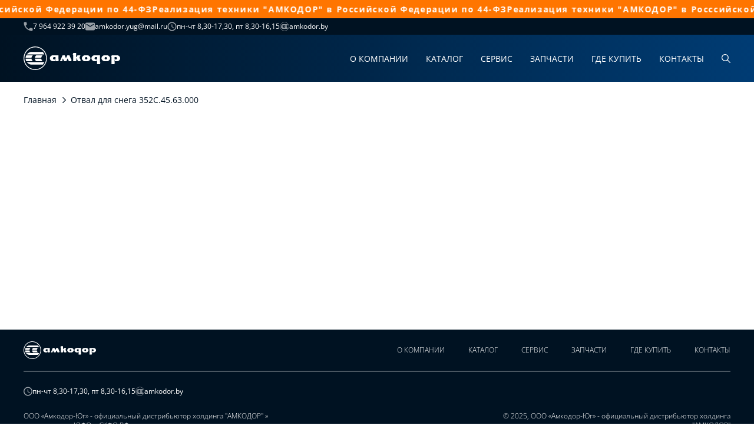

--- FILE ---
content_type: text/css
request_url: https://amkodor-yug.ru/wp-content/themes/amkodor/css/index.min.css?ver=14.2
body_size: 34913
content:
@-webkit-keyframes scale{0%{opacity:1;-webkit-transform:scale(1);transform:scale(1)}45%{opacity:.7;-webkit-transform:scale(.1);transform:scale(.1)}80%{opacity:1;-webkit-transform:scale(1);transform:scale(1)}}.ball-pulse>div:nth-child(0){-webkit-animation:scale .75s cubic-bezier(.2,.68,.18,1.08) -.36s infinite;animation:scale .75s cubic-bezier(.2,.68,.18,1.08) -.36s infinite}.ball-pulse>div:first-child{-webkit-animation:scale .75s cubic-bezier(.2,.68,.18,1.08) -.24s infinite;animation:scale .75s cubic-bezier(.2,.68,.18,1.08) -.24s infinite}.ball-pulse>div:nth-child(2){-webkit-animation:scale .75s cubic-bezier(.2,.68,.18,1.08) -.12s infinite;animation:scale .75s cubic-bezier(.2,.68,.18,1.08) -.12s infinite}.ball-pulse>div:nth-child(3){-webkit-animation:scale .75s cubic-bezier(.2,.68,.18,1.08) 0s infinite;animation:scale .75s cubic-bezier(.2,.68,.18,1.08) 0s infinite}.ball-pulse>div{-webkit-animation-fill-mode:both;animation-fill-mode:both;background-color:#fff;border-radius:100%;display:inline-block;height:15px;margin:2px;width:15px}@-webkit-keyframes ball-pulse-sync{33%{-webkit-transform:translateY(10px);transform:translateY(10px)}66%{-webkit-transform:translateY(-10px);transform:translateY(-10px)}to{-webkit-transform:translateY(0);transform:translateY(0)}}@keyframes ball-pulse-sync{33%{-webkit-transform:translateY(10px);transform:translateY(10px)}66%{-webkit-transform:translateY(-10px);transform:translateY(-10px)}to{-webkit-transform:translateY(0);transform:translateY(0)}}.ball-pulse-sync>div:nth-child(0){-webkit-animation:ball-pulse-sync .6s ease-in-out -.21s infinite;animation:ball-pulse-sync .6s ease-in-out -.21s infinite}.ball-pulse-sync>div:first-child{-webkit-animation:ball-pulse-sync .6s ease-in-out -.14s infinite;animation:ball-pulse-sync .6s ease-in-out -.14s infinite}.ball-pulse-sync>div:nth-child(2){-webkit-animation:ball-pulse-sync .6s ease-in-out -.07s infinite;animation:ball-pulse-sync .6s ease-in-out -.07s infinite}.ball-pulse-sync>div:nth-child(3){-webkit-animation:ball-pulse-sync .6s ease-in-out 0s infinite;animation:ball-pulse-sync .6s ease-in-out 0s infinite}.ball-pulse-sync>div{-webkit-animation-fill-mode:both;animation-fill-mode:both;background-color:#fff;border-radius:100%;display:inline-block;height:15px;margin:2px;width:15px}@-webkit-keyframes ball-scale{0%{-webkit-transform:scale(0);transform:scale(0)}to{opacity:0;-webkit-transform:scale(1);transform:scale(1)}}@keyframes ball-scale{0%{-webkit-transform:scale(0);transform:scale(0)}to{opacity:0;-webkit-transform:scale(1);transform:scale(1)}}.ball-scale>div{-webkit-animation-fill-mode:both;animation-fill-mode:both;-webkit-animation:ball-scale 1s ease-in-out 0s infinite;animation:ball-scale 1s ease-in-out 0s infinite;background-color:#fff;border-radius:100%;display:inline-block;height:15px;height:60px;margin:2px;width:15px;width:60px}.ball-scale-random{height:40px;width:37px}.ball-scale-random>div{-webkit-animation-fill-mode:both;animation-fill-mode:both;-webkit-animation:ball-scale 1s ease-in-out 0s infinite;animation:ball-scale 1s ease-in-out 0s infinite;background-color:#fff;border-radius:100%;display:inline-block;height:15px;height:30px;margin:2px;position:absolute;width:15px;width:30px}.ball-scale-random>div:first-child{-webkit-animation:ball-scale 1s ease-in-out .2s infinite;animation:ball-scale 1s ease-in-out .2s infinite;margin-left:-7px}.ball-scale-random>div:nth-child(3){-webkit-animation:ball-scale 1s ease-in-out .5s infinite;animation:ball-scale 1s ease-in-out .5s infinite;margin-left:-2px;margin-top:9px}@-webkit-keyframes rotate{0%{-webkit-transform:rotate(0deg);transform:rotate(0deg)}50%{-webkit-transform:rotate(180deg);transform:rotate(180deg)}to{-webkit-transform:rotate(1turn);transform:rotate(1turn)}}.ball-rotate,.ball-rotate>div{position:relative}.ball-rotate>div{-webkit-animation-fill-mode:both;animation-fill-mode:both;background-color:#fff;border-radius:100%;height:15px;margin:2px;width:15px}.ball-rotate>div:first-child{-webkit-animation:rotate 1s cubic-bezier(.7,-.13,.22,.86) 0s infinite;animation:rotate 1s cubic-bezier(.7,-.13,.22,.86) 0s infinite}.ball-rotate>div:after,.ball-rotate>div:before{background-color:#fff;border-radius:100%;content:"";height:15px;margin:2px;opacity:.8;position:absolute;width:15px}.ball-rotate>div:before{left:-28px;top:0}.ball-rotate>div:after{left:25px;top:0}.ball-clip-rotate>div{-webkit-animation-fill-mode:both;animation-fill-mode:both;-webkit-animation:rotate .75s linear 0s infinite;animation:rotate .75s linear 0s infinite;background-color:#fff;background:transparent!important;border:2px solid;border-color:#fff #fff transparent;border-radius:100%;display:inline-block;height:15px;height:25px;margin:2px;width:15px;width:25px}@keyframes scale{30%{-webkit-transform:scale(.3);transform:scale(.3)}to{-webkit-transform:scale(1);transform:scale(1)}}.ball-clip-rotate-pulse{position:relative;-webkit-transform:translateY(-15px);-ms-transform:translateY(-15px);transform:translateY(-15px)}.ball-clip-rotate-pulse>div{-webkit-animation-fill-mode:both;animation-fill-mode:both;border-radius:100%;left:0;position:absolute;top:0}.ball-clip-rotate-pulse>div:first-child{-webkit-animation:scale 1s cubic-bezier(.09,.57,.49,.9) 0s infinite;animation:scale 1s cubic-bezier(.09,.57,.49,.9) 0s infinite;background:#fff;height:16px;left:-7px;top:7px;width:16px}.ball-clip-rotate-pulse>div:last-child{-webkit-animation:rotate 1s cubic-bezier(.09,.57,.49,.9) 0s infinite;animation:rotate 1s cubic-bezier(.09,.57,.49,.9) 0s infinite;-webkit-animation-duration:1s;animation-duration:1s;background:transparent;border:2px solid;border-color:#fff transparent;border-style:solid;border-width:2px;height:30px;left:-16px;position:absolute;top:-2px;width:30px}@keyframes rotate{0%{-webkit-transform:rotate(0deg) scale(1);transform:rotate(0deg) scale(1)}50%{-webkit-transform:rotate(180deg) scale(.6);transform:rotate(180deg) scale(.6)}to{-webkit-transform:rotate(1turn) scale(1);transform:rotate(1turn) scale(1)}}.ball-clip-rotate-multiple{position:relative}.ball-clip-rotate-multiple>div{-webkit-animation-fill-mode:both;animation-fill-mode:both;-webkit-animation:rotate 1s ease-in-out 0s infinite;animation:rotate 1s ease-in-out 0s infinite;border-color:transparent #fff;border-radius:100%;border-style:solid;border-width:2px;height:35px;left:-20px;position:absolute;top:-20px;width:35px}.ball-clip-rotate-multiple>div:last-child{-webkit-animation-direction:reverse;animation-direction:reverse;-webkit-animation-duration:.5s;animation-duration:.5s;border-color:#fff transparent;display:inline-block;height:15px;left:-10px;top:-10px;width:15px}@-webkit-keyframes ball-scale-ripple{0%{opacity:1;-webkit-transform:scale(.1);transform:scale(.1)}70%{opacity:.7;-webkit-transform:scale(1);transform:scale(1)}to{opacity:0}}@keyframes ball-scale-ripple{0%{opacity:1;-webkit-transform:scale(.1);transform:scale(.1)}70%{opacity:.7;-webkit-transform:scale(1);transform:scale(1)}to{opacity:0}}.ball-scale-ripple>div{-webkit-animation-fill-mode:both;animation-fill-mode:both;-webkit-animation:ball-scale-ripple 1s cubic-bezier(.21,.53,.56,.8) 0s infinite;animation:ball-scale-ripple 1s cubic-bezier(.21,.53,.56,.8) 0s infinite;border:2px solid #fff;border-radius:100%;height:50px;width:50px}@-webkit-keyframes ball-scale-ripple-multiple{0%{opacity:1;-webkit-transform:scale(.1);transform:scale(.1)}70%{opacity:.7;-webkit-transform:scale(1);transform:scale(1)}to{opacity:0}}@keyframes ball-scale-ripple-multiple{0%{opacity:1;-webkit-transform:scale(.1);transform:scale(.1)}70%{opacity:.7;-webkit-transform:scale(1);transform:scale(1)}to{opacity:0}}.ball-scale-ripple-multiple{position:relative;-webkit-transform:translateY(-25px);-ms-transform:translateY(-25px);transform:translateY(-25px)}.ball-scale-ripple-multiple>div:nth-child(0){-webkit-animation-delay:-.8s;animation-delay:-.8s}.ball-scale-ripple-multiple>div:first-child{-webkit-animation-delay:-.6s;animation-delay:-.6s}.ball-scale-ripple-multiple>div:nth-child(2){-webkit-animation-delay:-.4s;animation-delay:-.4s}.ball-scale-ripple-multiple>div:nth-child(3){-webkit-animation-delay:-.2s;animation-delay:-.2s}.ball-scale-ripple-multiple>div{-webkit-animation-fill-mode:both;animation-fill-mode:both;-webkit-animation:ball-scale-ripple-multiple 1.25s cubic-bezier(.21,.53,.56,.8) 0s infinite;animation:ball-scale-ripple-multiple 1.25s cubic-bezier(.21,.53,.56,.8) 0s infinite;border:2px solid #fff;border-radius:100%;height:50px;left:-26px;position:absolute;top:-2px;width:50px}@-webkit-keyframes ball-beat{50%{opacity:.2;-webkit-transform:scale(.75);transform:scale(.75)}to{opacity:1;-webkit-transform:scale(1);transform:scale(1)}}@keyframes ball-beat{50%{opacity:.2;-webkit-transform:scale(.75);transform:scale(.75)}to{opacity:1;-webkit-transform:scale(1);transform:scale(1)}}.ball-beat>div{-webkit-animation-fill-mode:both;animation-fill-mode:both;-webkit-animation:ball-beat .7s linear 0s infinite;animation:ball-beat .7s linear 0s infinite;background-color:#fff;border-radius:100%;display:inline-block;height:15px;margin:2px;width:15px}.ball-beat>div:nth-child(2n-1){-webkit-animation-delay:-.35s!important;animation-delay:-.35s!important}@-webkit-keyframes ball-scale-multiple{0%{opacity:0;-webkit-transform:scale(0);transform:scale(0)}5%{opacity:1}to{opacity:0;-webkit-transform:scale(1);transform:scale(1)}}@keyframes ball-scale-multiple{0%{opacity:0;-webkit-transform:scale(0);transform:scale(0)}5%{opacity:1}to{opacity:0;-webkit-transform:scale(1);transform:scale(1)}}.ball-scale-multiple{position:relative;-webkit-transform:translateY(-30px);-ms-transform:translateY(-30px);transform:translateY(-30px)}.ball-scale-multiple>div:nth-child(2){-webkit-animation-delay:-.4s;animation-delay:-.4s}.ball-scale-multiple>div:nth-child(3){-webkit-animation-delay:-.2s;animation-delay:-.2s}.ball-scale-multiple>div{-webkit-animation-fill-mode:both;animation-fill-mode:both;-webkit-animation:ball-scale-multiple 1s linear 0s infinite;animation:ball-scale-multiple 1s linear 0s infinite;background-color:#fff;border-radius:100%;height:15px;height:60px;left:-30px;margin:0;opacity:0;position:absolute;top:0;width:15px;width:60px}@-webkit-keyframes ball-triangle-path-1{33%{-webkit-transform:translate(25px,-50px);transform:translate(25px,-50px)}66%{-webkit-transform:translate(50px);transform:translate(50px)}to{-webkit-transform:translate(0);transform:translate(0)}}@keyframes ball-triangle-path-1{33%{-webkit-transform:translate(25px,-50px);transform:translate(25px,-50px)}66%{-webkit-transform:translate(50px);transform:translate(50px)}to{-webkit-transform:translate(0);transform:translate(0)}}@-webkit-keyframes ball-triangle-path-2{33%{-webkit-transform:translate(25px,50px);transform:translate(25px,50px)}66%{-webkit-transform:translate(-25px,50px);transform:translate(-25px,50px)}to{-webkit-transform:translate(0);transform:translate(0)}}@keyframes ball-triangle-path-2{33%{-webkit-transform:translate(25px,50px);transform:translate(25px,50px)}66%{-webkit-transform:translate(-25px,50px);transform:translate(-25px,50px)}to{-webkit-transform:translate(0);transform:translate(0)}}@-webkit-keyframes ball-triangle-path-3{33%{-webkit-transform:translate(-50px);transform:translate(-50px)}66%{-webkit-transform:translate(-25px,-50px);transform:translate(-25px,-50px)}to{-webkit-transform:translate(0);transform:translate(0)}}@keyframes ball-triangle-path-3{33%{-webkit-transform:translate(-50px);transform:translate(-50px)}66%{-webkit-transform:translate(-25px,-50px);transform:translate(-25px,-50px)}to{-webkit-transform:translate(0);transform:translate(0)}}.ball-triangle-path{position:relative;-webkit-transform:translate(-29.994px,-37.50938px);-ms-transform:translate(-29.994px,-37.50938px);transform:translate(-29.994px,-37.50938px)}.ball-triangle-path>div:first-child{-webkit-animation-delay:0;animation-delay:0;-webkit-animation-duration:2s;animation-duration:2s;-webkit-animation-iteration-count:infinite;animation-iteration-count:infinite;-webkit-animation-name:ball-triangle-path-1;animation-name:ball-triangle-path-1;-webkit-animation-timing-function:ease-in-out;animation-timing-function:ease-in-out}.ball-triangle-path>div:nth-child(2){-webkit-animation-delay:0;animation-delay:0;-webkit-animation-duration:2s;animation-duration:2s;-webkit-animation-iteration-count:infinite;animation-iteration-count:infinite;-webkit-animation-name:ball-triangle-path-2;animation-name:ball-triangle-path-2;-webkit-animation-timing-function:ease-in-out;animation-timing-function:ease-in-out}.ball-triangle-path>div:nth-child(3){-webkit-animation-delay:0;animation-delay:0;-webkit-animation-duration:2s;animation-duration:2s;-webkit-animation-iteration-count:infinite;animation-iteration-count:infinite;-webkit-animation-name:ball-triangle-path-3;animation-name:ball-triangle-path-3;-webkit-animation-timing-function:ease-in-out;animation-timing-function:ease-in-out}.ball-triangle-path>div{-webkit-animation-fill-mode:both;animation-fill-mode:both;border:1px solid #fff;border-radius:100%;height:10px;position:absolute;width:10px}.ball-triangle-path>div:first-of-type{top:50px}.ball-triangle-path>div:nth-of-type(2){left:25px}.ball-triangle-path>div:nth-of-type(3){left:50px;top:50px}@-webkit-keyframes ball-pulse-rise-even{0%{-webkit-transform:scale(1.1);transform:scale(1.1)}25%{-webkit-transform:translateY(-30px);transform:translateY(-30px)}50%{-webkit-transform:scale(.4);transform:scale(.4)}75%{-webkit-transform:translateY(30px);transform:translateY(30px)}to{-webkit-transform:translateY(0);transform:translateY(0);-webkit-transform:scale(1);transform:scale(1)}}@keyframes ball-pulse-rise-even{0%{-webkit-transform:scale(1.1);transform:scale(1.1)}25%{-webkit-transform:translateY(-30px);transform:translateY(-30px)}50%{-webkit-transform:scale(.4);transform:scale(.4)}75%{-webkit-transform:translateY(30px);transform:translateY(30px)}to{-webkit-transform:translateY(0);transform:translateY(0);-webkit-transform:scale(1);transform:scale(1)}}@-webkit-keyframes ball-pulse-rise-odd{0%{-webkit-transform:scale(.4);transform:scale(.4)}25%{-webkit-transform:translateY(30px);transform:translateY(30px)}50%{-webkit-transform:scale(1.1);transform:scale(1.1)}75%{-webkit-transform:translateY(-30px);transform:translateY(-30px)}to{-webkit-transform:translateY(0);transform:translateY(0);-webkit-transform:scale(.75);transform:scale(.75)}}@keyframes ball-pulse-rise-odd{0%{-webkit-transform:scale(.4);transform:scale(.4)}25%{-webkit-transform:translateY(30px);transform:translateY(30px)}50%{-webkit-transform:scale(1.1);transform:scale(1.1)}75%{-webkit-transform:translateY(-30px);transform:translateY(-30px)}to{-webkit-transform:translateY(0);transform:translateY(0);-webkit-transform:scale(.75);transform:scale(.75)}}.ball-pulse-rise>div{-webkit-animation-delay:0;animation-delay:0;-webkit-animation-duration:1s;animation-duration:1s;-webkit-animation-fill-mode:both;animation-fill-mode:both;-webkit-animation-iteration-count:infinite;animation-iteration-count:infinite;-webkit-animation-timing-function:cubic-bezier(.15,.46,.9,.6);animation-timing-function:cubic-bezier(.15,.46,.9,.6);background-color:#fff;border-radius:100%;display:inline-block;height:15px;margin:2px;width:15px}.ball-pulse-rise>div:nth-child(2n){-webkit-animation-name:ball-pulse-rise-even;animation-name:ball-pulse-rise-even}.ball-pulse-rise>div:nth-child(2n-1){-webkit-animation-name:ball-pulse-rise-odd;animation-name:ball-pulse-rise-odd}@-webkit-keyframes ball-grid-beat{50%{opacity:.7}to{opacity:1}}@keyframes ball-grid-beat{50%{opacity:.7}to{opacity:1}}.ball-grid-beat{width:57px}.ball-grid-beat>div:first-child{-webkit-animation-delay:.44s;animation-delay:.44s;-webkit-animation-duration:1.27s;animation-duration:1.27s}.ball-grid-beat>div:nth-child(2){-webkit-animation-delay:.2s;animation-delay:.2s;-webkit-animation-duration:1.52s;animation-duration:1.52s}.ball-grid-beat>div:nth-child(3){-webkit-animation-delay:.14s;animation-delay:.14s;-webkit-animation-duration:.61s;animation-duration:.61s}.ball-grid-beat>div:nth-child(4){-webkit-animation-delay:.15s;animation-delay:.15s;-webkit-animation-duration:.82s;animation-duration:.82s}.ball-grid-beat>div:nth-child(5){-webkit-animation-delay:-.01s;animation-delay:-.01s;-webkit-animation-duration:1.24s;animation-duration:1.24s}.ball-grid-beat>div:nth-child(6){-webkit-animation-delay:-.07s;animation-delay:-.07s;-webkit-animation-duration:1.35s;animation-duration:1.35s}.ball-grid-beat>div:nth-child(7){-webkit-animation-delay:.29s;animation-delay:.29s;-webkit-animation-duration:1.44s;animation-duration:1.44s}.ball-grid-beat>div:nth-child(8){-webkit-animation-delay:.63s;animation-delay:.63s;-webkit-animation-duration:1.19s;animation-duration:1.19s}.ball-grid-beat>div:nth-child(9){-webkit-animation-delay:-.18s;animation-delay:-.18s;-webkit-animation-duration:1.48s;animation-duration:1.48s}.ball-grid-beat>div{-webkit-animation-delay:0;animation-delay:0;-webkit-animation-fill-mode:both;animation-fill-mode:both;-webkit-animation-iteration-count:infinite;animation-iteration-count:infinite;-webkit-animation-name:ball-grid-beat;animation-name:ball-grid-beat;background-color:#fff;border-radius:100%;display:inline-block;float:left;height:15px;margin:2px;width:15px}@-webkit-keyframes ball-grid-pulse{0%{-webkit-transform:scale(1);transform:scale(1)}50%{opacity:.7;-webkit-transform:scale(.5);transform:scale(.5)}to{opacity:1;-webkit-transform:scale(1);transform:scale(1)}}@keyframes ball-grid-pulse{0%{-webkit-transform:scale(1);transform:scale(1)}50%{opacity:.7;-webkit-transform:scale(.5);transform:scale(.5)}to{opacity:1;-webkit-transform:scale(1);transform:scale(1)}}.ball-grid-pulse{width:57px}.ball-grid-pulse>div:first-child{-webkit-animation-delay:.58s;animation-delay:.58s;-webkit-animation-duration:.9s;animation-duration:.9s}.ball-grid-pulse>div:nth-child(2){-webkit-animation-delay:.01s;animation-delay:.01s;-webkit-animation-duration:.94s;animation-duration:.94s}.ball-grid-pulse>div:nth-child(3){-webkit-animation-delay:.25s;animation-delay:.25s;-webkit-animation-duration:1.43s;animation-duration:1.43s}.ball-grid-pulse>div:nth-child(4){-webkit-animation-delay:-.03s;animation-delay:-.03s;-webkit-animation-duration:.74s;animation-duration:.74s}.ball-grid-pulse>div:nth-child(5){-webkit-animation-delay:.21s;animation-delay:.21s;-webkit-animation-duration:.68s;animation-duration:.68s}.ball-grid-pulse>div:nth-child(6){-webkit-animation-delay:.25s;animation-delay:.25s;-webkit-animation-duration:1.17s;animation-duration:1.17s}.ball-grid-pulse>div:nth-child(7){-webkit-animation-delay:.46s;animation-delay:.46s;-webkit-animation-duration:1.41s;animation-duration:1.41s}.ball-grid-pulse>div:nth-child(8){-webkit-animation-delay:.02s;animation-delay:.02s;-webkit-animation-duration:1.56s;animation-duration:1.56s}.ball-grid-pulse>div:nth-child(9){-webkit-animation-delay:.13s;animation-delay:.13s;-webkit-animation-duration:.78s;animation-duration:.78s}.ball-grid-pulse>div{-webkit-animation-delay:0;animation-delay:0;-webkit-animation-fill-mode:both;animation-fill-mode:both;-webkit-animation-iteration-count:infinite;animation-iteration-count:infinite;-webkit-animation-name:ball-grid-pulse;animation-name:ball-grid-pulse;background-color:#fff;border-radius:100%;display:inline-block;float:left;height:15px;margin:2px;width:15px}@-webkit-keyframes ball-spin-fade-loader{50%{opacity:.3;-webkit-transform:scale(.4);transform:scale(.4)}to{opacity:1;-webkit-transform:scale(1);transform:scale(1)}}@keyframes ball-spin-fade-loader{50%{opacity:.3;-webkit-transform:scale(.4);transform:scale(.4)}to{opacity:1;-webkit-transform:scale(1);transform:scale(1)}}.ball-spin-fade-loader{left:-10px;position:relative;top:-10px}.ball-spin-fade-loader>div:first-child{-webkit-animation:ball-spin-fade-loader 1s linear -.96s infinite;animation:ball-spin-fade-loader 1s linear -.96s infinite;left:0;top:25px}.ball-spin-fade-loader>div:nth-child(2){-webkit-animation:ball-spin-fade-loader 1s linear -.84s infinite;animation:ball-spin-fade-loader 1s linear -.84s infinite;left:17.04545px;top:17.04545px}.ball-spin-fade-loader>div:nth-child(3){-webkit-animation:ball-spin-fade-loader 1s linear -.72s infinite;animation:ball-spin-fade-loader 1s linear -.72s infinite;left:25px;top:0}.ball-spin-fade-loader>div:nth-child(4){-webkit-animation:ball-spin-fade-loader 1s linear -.6s infinite;animation:ball-spin-fade-loader 1s linear -.6s infinite;left:17.04545px;top:-17.04545px}.ball-spin-fade-loader>div:nth-child(5){-webkit-animation:ball-spin-fade-loader 1s linear -.48s infinite;animation:ball-spin-fade-loader 1s linear -.48s infinite;left:0;top:-25px}.ball-spin-fade-loader>div:nth-child(6){-webkit-animation:ball-spin-fade-loader 1s linear -.36s infinite;animation:ball-spin-fade-loader 1s linear -.36s infinite;left:-17.04545px;top:-17.04545px}.ball-spin-fade-loader>div:nth-child(7){-webkit-animation:ball-spin-fade-loader 1s linear -.24s infinite;animation:ball-spin-fade-loader 1s linear -.24s infinite;left:-25px;top:0}.ball-spin-fade-loader>div:nth-child(8){-webkit-animation:ball-spin-fade-loader 1s linear -.12s infinite;animation:ball-spin-fade-loader 1s linear -.12s infinite;left:-17.04545px;top:17.04545px}.ball-spin-fade-loader>div{-webkit-animation-fill-mode:both;animation-fill-mode:both;background-color:#fff;border-radius:100%;height:15px;margin:2px;position:absolute;width:15px}@-webkit-keyframes ball-spin-loader{75%{opacity:.2}to{opacity:1}}@keyframes ball-spin-loader{75%{opacity:.2}to{opacity:1}}.ball-spin-loader{position:relative}.ball-spin-loader>span:first-child{-webkit-animation:ball-spin-loader 2s linear .9s infinite;animation:ball-spin-loader 2s linear .9s infinite;left:0;top:45px}.ball-spin-loader>span:nth-child(2){-webkit-animation:ball-spin-loader 2s linear 1.8s infinite;animation:ball-spin-loader 2s linear 1.8s infinite;left:30.68182px;top:30.68182px}.ball-spin-loader>span:nth-child(3){-webkit-animation:ball-spin-loader 2s linear 2.7s infinite;animation:ball-spin-loader 2s linear 2.7s infinite;left:45px;top:0}.ball-spin-loader>span:nth-child(4){-webkit-animation:ball-spin-loader 2s linear 3.6s infinite;animation:ball-spin-loader 2s linear 3.6s infinite;left:30.68182px;top:-30.68182px}.ball-spin-loader>span:nth-child(5){-webkit-animation:ball-spin-loader 2s linear 4.5s infinite;animation:ball-spin-loader 2s linear 4.5s infinite;left:0;top:-45px}.ball-spin-loader>span:nth-child(6){-webkit-animation:ball-spin-loader 2s linear 5.4s infinite;animation:ball-spin-loader 2s linear 5.4s infinite;left:-30.68182px;top:-30.68182px}.ball-spin-loader>span:nth-child(7){-webkit-animation:ball-spin-loader 2s linear 6.3s infinite;animation:ball-spin-loader 2s linear 6.3s infinite;left:-45px;top:0}.ball-spin-loader>span:nth-child(8){-webkit-animation:ball-spin-loader 2s linear 7.2s infinite;animation:ball-spin-loader 2s linear 7.2s infinite;left:-30.68182px;top:30.68182px}.ball-spin-loader>div{-webkit-animation-fill-mode:both;animation-fill-mode:both;background:green;border-radius:100%;height:15px;position:absolute;width:15px}@-webkit-keyframes ball-zig{33%{-webkit-transform:translate(-15px,-30px);transform:translate(-15px,-30px)}66%{-webkit-transform:translate(15px,-30px);transform:translate(15px,-30px)}to{-webkit-transform:translate(0);transform:translate(0)}}@keyframes ball-zig{33%{-webkit-transform:translate(-15px,-30px);transform:translate(-15px,-30px)}66%{-webkit-transform:translate(15px,-30px);transform:translate(15px,-30px)}to{-webkit-transform:translate(0);transform:translate(0)}}@-webkit-keyframes ball-zag{33%{-webkit-transform:translate(15px,30px);transform:translate(15px,30px)}66%{-webkit-transform:translate(-15px,30px);transform:translate(-15px,30px)}to{-webkit-transform:translate(0);transform:translate(0)}}@keyframes ball-zag{33%{-webkit-transform:translate(15px,30px);transform:translate(15px,30px)}66%{-webkit-transform:translate(-15px,30px);transform:translate(-15px,30px)}to{-webkit-transform:translate(0);transform:translate(0)}}.ball-zig-zag{position:relative;-webkit-transform:translate(-15px,-15px);-ms-transform:translate(-15px,-15px);transform:translate(-15px,-15px)}.ball-zig-zag>div{-webkit-animation-fill-mode:both;animation-fill-mode:both;background-color:#fff;border-radius:100%;height:15px;left:-7px;margin:2px 2px 2px 15px;position:absolute;top:4px;width:15px}.ball-zig-zag>div:first-child{-webkit-animation:ball-zig .7s linear 0s infinite;animation:ball-zig .7s linear 0s infinite}.ball-zig-zag>div:last-child{-webkit-animation:ball-zag .7s linear 0s infinite;animation:ball-zag .7s linear 0s infinite}@-webkit-keyframes ball-zig-deflect{17%{-webkit-transform:translate(-15px,-30px);transform:translate(-15px,-30px)}34%{-webkit-transform:translate(15px,-30px);transform:translate(15px,-30px)}50%{-webkit-transform:translate(0);transform:translate(0)}67%{-webkit-transform:translate(15px,-30px);transform:translate(15px,-30px)}84%{-webkit-transform:translate(-15px,-30px);transform:translate(-15px,-30px)}to{-webkit-transform:translate(0);transform:translate(0)}}@keyframes ball-zig-deflect{17%{-webkit-transform:translate(-15px,-30px);transform:translate(-15px,-30px)}34%{-webkit-transform:translate(15px,-30px);transform:translate(15px,-30px)}50%{-webkit-transform:translate(0);transform:translate(0)}67%{-webkit-transform:translate(15px,-30px);transform:translate(15px,-30px)}84%{-webkit-transform:translate(-15px,-30px);transform:translate(-15px,-30px)}to{-webkit-transform:translate(0);transform:translate(0)}}@-webkit-keyframes ball-zag-deflect{17%{-webkit-transform:translate(15px,30px);transform:translate(15px,30px)}34%{-webkit-transform:translate(-15px,30px);transform:translate(-15px,30px)}50%{-webkit-transform:translate(0);transform:translate(0)}67%{-webkit-transform:translate(-15px,30px);transform:translate(-15px,30px)}84%{-webkit-transform:translate(15px,30px);transform:translate(15px,30px)}to{-webkit-transform:translate(0);transform:translate(0)}}@keyframes ball-zag-deflect{17%{-webkit-transform:translate(15px,30px);transform:translate(15px,30px)}34%{-webkit-transform:translate(-15px,30px);transform:translate(-15px,30px)}50%{-webkit-transform:translate(0);transform:translate(0)}67%{-webkit-transform:translate(-15px,30px);transform:translate(-15px,30px)}84%{-webkit-transform:translate(15px,30px);transform:translate(15px,30px)}to{-webkit-transform:translate(0);transform:translate(0)}}.ball-zig-zag-deflect{position:relative;-webkit-transform:translate(-15px,-15px);-ms-transform:translate(-15px,-15px);transform:translate(-15px,-15px)}.ball-zig-zag-deflect>div{-webkit-animation-fill-mode:both;animation-fill-mode:both;background-color:#fff;border-radius:100%;height:15px;left:-7px;margin:2px 2px 2px 15px;position:absolute;top:4px;width:15px}.ball-zig-zag-deflect>div:first-child{-webkit-animation:ball-zig-deflect 1.5s linear 0s infinite;animation:ball-zig-deflect 1.5s linear 0s infinite}.ball-zig-zag-deflect>div:last-child{-webkit-animation:ball-zag-deflect 1.5s linear 0s infinite;animation:ball-zag-deflect 1.5s linear 0s infinite}@-webkit-keyframes line-scale{0%{-webkit-transform:scaley(1);transform:scaley(1)}50%{-webkit-transform:scaley(.4);transform:scaley(.4)}to{-webkit-transform:scaley(1);transform:scaley(1)}}@keyframes line-scale{0%{-webkit-transform:scaley(1);transform:scaley(1)}50%{-webkit-transform:scaley(.4);transform:scaley(.4)}to{-webkit-transform:scaley(1);transform:scaley(1)}}.line-scale>div:first-child{-webkit-animation:line-scale 1s cubic-bezier(.2,.68,.18,1.08) -.4s infinite;animation:line-scale 1s cubic-bezier(.2,.68,.18,1.08) -.4s infinite}.line-scale>div:nth-child(2){-webkit-animation:line-scale 1s cubic-bezier(.2,.68,.18,1.08) -.3s infinite;animation:line-scale 1s cubic-bezier(.2,.68,.18,1.08) -.3s infinite}.line-scale>div:nth-child(3){-webkit-animation:line-scale 1s cubic-bezier(.2,.68,.18,1.08) -.2s infinite;animation:line-scale 1s cubic-bezier(.2,.68,.18,1.08) -.2s infinite}.line-scale>div:nth-child(4){-webkit-animation:line-scale 1s cubic-bezier(.2,.68,.18,1.08) -.1s infinite;animation:line-scale 1s cubic-bezier(.2,.68,.18,1.08) -.1s infinite}.line-scale>div:nth-child(5){-webkit-animation:line-scale 1s cubic-bezier(.2,.68,.18,1.08) 0s infinite;animation:line-scale 1s cubic-bezier(.2,.68,.18,1.08) 0s infinite}.line-scale>div{-webkit-animation-fill-mode:both;animation-fill-mode:both;background-color:#fff;border-radius:2px;display:inline-block;height:35px;margin:2px;width:4px}@-webkit-keyframes line-scale-party{0%{-webkit-transform:scale(1);transform:scale(1)}50%{-webkit-transform:scale(.5);transform:scale(.5)}to{-webkit-transform:scale(1);transform:scale(1)}}@keyframes line-scale-party{0%{-webkit-transform:scale(1);transform:scale(1)}50%{-webkit-transform:scale(.5);transform:scale(.5)}to{-webkit-transform:scale(1);transform:scale(1)}}.line-scale-party>div:first-child{-webkit-animation-delay:-.09s;animation-delay:-.09s;-webkit-animation-duration:.83s;animation-duration:.83s}.line-scale-party>div:nth-child(2){-webkit-animation-delay:.33s;animation-delay:.33s;-webkit-animation-duration:.64s;animation-duration:.64s}.line-scale-party>div:nth-child(3){-webkit-animation-delay:.32s;animation-delay:.32s;-webkit-animation-duration:.39s;animation-duration:.39s}.line-scale-party>div:nth-child(4){-webkit-animation-delay:.47s;animation-delay:.47s;-webkit-animation-duration:.52s;animation-duration:.52s}.line-scale-party>div{-webkit-animation-delay:0;animation-delay:0;-webkit-animation-fill-mode:both;animation-fill-mode:both;-webkit-animation-iteration-count:infinite;animation-iteration-count:infinite;-webkit-animation-name:line-scale-party;animation-name:line-scale-party;background-color:#fff;border-radius:2px;display:inline-block;height:35px;margin:2px;width:4px}@-webkit-keyframes line-scale-pulse-out{0%{-webkit-transform:scaley(1);transform:scaley(1)}50%{-webkit-transform:scaley(.4);transform:scaley(.4)}to{-webkit-transform:scaley(1);transform:scaley(1)}}@keyframes line-scale-pulse-out{0%{-webkit-transform:scaley(1);transform:scaley(1)}50%{-webkit-transform:scaley(.4);transform:scaley(.4)}to{-webkit-transform:scaley(1);transform:scaley(1)}}.line-scale-pulse-out>div{-webkit-animation-fill-mode:both;animation-fill-mode:both;-webkit-animation:line-scale-pulse-out .9s cubic-bezier(.85,.25,.37,.85) -.6s infinite;animation:line-scale-pulse-out .9s cubic-bezier(.85,.25,.37,.85) -.6s infinite;background-color:#fff;border-radius:2px;display:inline-block;height:35px;margin:2px;width:4px}.line-scale-pulse-out>div:nth-child(2),.line-scale-pulse-out>div:nth-child(4){-webkit-animation-delay:-.4s!important;animation-delay:-.4s!important}.line-scale-pulse-out>div:first-child,.line-scale-pulse-out>div:nth-child(5){-webkit-animation-delay:-.2s!important;animation-delay:-.2s!important}@-webkit-keyframes line-scale-pulse-out-rapid{0%{-webkit-transform:scaley(1);transform:scaley(1)}80%{-webkit-transform:scaley(.3);transform:scaley(.3)}90%{-webkit-transform:scaley(1);transform:scaley(1)}}@keyframes line-scale-pulse-out-rapid{0%{-webkit-transform:scaley(1);transform:scaley(1)}80%{-webkit-transform:scaley(.3);transform:scaley(.3)}90%{-webkit-transform:scaley(1);transform:scaley(1)}}.line-scale-pulse-out-rapid>div{-webkit-animation-fill-mode:both;animation-fill-mode:both;-webkit-animation:line-scale-pulse-out-rapid .9s cubic-bezier(.11,.49,.38,.78) -.5s infinite;animation:line-scale-pulse-out-rapid .9s cubic-bezier(.11,.49,.38,.78) -.5s infinite;background-color:#fff;border-radius:2px;display:inline-block;height:35px;margin:2px;width:4px}.line-scale-pulse-out-rapid>div:nth-child(2),.line-scale-pulse-out-rapid>div:nth-child(4){-webkit-animation-delay:-.25s!important;animation-delay:-.25s!important}.line-scale-pulse-out-rapid>div:first-child,.line-scale-pulse-out-rapid>div:nth-child(5){-webkit-animation-delay:0s!important;animation-delay:0s!important}@-webkit-keyframes line-spin-fade-loader{50%{opacity:.3}to{opacity:1}}@keyframes line-spin-fade-loader{50%{opacity:.3}to{opacity:1}}.line-spin-fade-loader{left:-4px;position:relative;top:-10px}.line-spin-fade-loader>div:first-child{-webkit-animation:line-spin-fade-loader 1.2s ease-in-out -.84s infinite;animation:line-spin-fade-loader 1.2s ease-in-out -.84s infinite;left:0;top:20px}.line-spin-fade-loader>div:nth-child(2){-webkit-animation:line-spin-fade-loader 1.2s ease-in-out -.72s infinite;animation:line-spin-fade-loader 1.2s ease-in-out -.72s infinite;left:13.63636px;top:13.63636px;-webkit-transform:rotate(-45deg);-ms-transform:rotate(-45deg);transform:rotate(-45deg)}.line-spin-fade-loader>div:nth-child(3){-webkit-animation:line-spin-fade-loader 1.2s ease-in-out -.6s infinite;animation:line-spin-fade-loader 1.2s ease-in-out -.6s infinite;left:20px;top:0;-webkit-transform:rotate(90deg);-ms-transform:rotate(90deg);transform:rotate(90deg)}.line-spin-fade-loader>div:nth-child(4){-webkit-animation:line-spin-fade-loader 1.2s ease-in-out -.48s infinite;animation:line-spin-fade-loader 1.2s ease-in-out -.48s infinite;left:13.63636px;top:-13.63636px;-webkit-transform:rotate(45deg);-ms-transform:rotate(45deg);transform:rotate(45deg)}.line-spin-fade-loader>div:nth-child(5){-webkit-animation:line-spin-fade-loader 1.2s ease-in-out -.36s infinite;animation:line-spin-fade-loader 1.2s ease-in-out -.36s infinite;left:0;top:-20px}.line-spin-fade-loader>div:nth-child(6){-webkit-animation:line-spin-fade-loader 1.2s ease-in-out -.24s infinite;animation:line-spin-fade-loader 1.2s ease-in-out -.24s infinite;left:-13.63636px;top:-13.63636px;-webkit-transform:rotate(-45deg);-ms-transform:rotate(-45deg);transform:rotate(-45deg)}.line-spin-fade-loader>div:nth-child(7){-webkit-animation:line-spin-fade-loader 1.2s ease-in-out -.12s infinite;animation:line-spin-fade-loader 1.2s ease-in-out -.12s infinite;left:-20px;top:0;-webkit-transform:rotate(90deg);-ms-transform:rotate(90deg);transform:rotate(90deg)}.line-spin-fade-loader>div:nth-child(8){-webkit-animation:line-spin-fade-loader 1.2s ease-in-out 0s infinite;animation:line-spin-fade-loader 1.2s ease-in-out 0s infinite;left:-13.63636px;top:13.63636px;-webkit-transform:rotate(45deg);-ms-transform:rotate(45deg);transform:rotate(45deg)}.line-spin-fade-loader>div{-webkit-animation-fill-mode:both;animation-fill-mode:both;background-color:#fff;border-radius:2px;height:35px;height:15px;margin:2px;position:absolute;width:4px;width:5px}@-webkit-keyframes triangle-skew-spin{25%{-webkit-transform:perspective(100px) rotateX(180deg) rotateY(0);transform:perspective(100px) rotateX(180deg) rotateY(0)}50%{-webkit-transform:perspective(100px) rotateX(180deg) rotateY(180deg);transform:perspective(100px) rotateX(180deg) rotateY(180deg)}75%{-webkit-transform:perspective(100px) rotateX(0) rotateY(180deg);transform:perspective(100px) rotateX(0) rotateY(180deg)}to{-webkit-transform:perspective(100px) rotateX(0) rotateY(0);transform:perspective(100px) rotateX(0) rotateY(0)}}@keyframes triangle-skew-spin{25%{-webkit-transform:perspective(100px) rotateX(180deg) rotateY(0);transform:perspective(100px) rotateX(180deg) rotateY(0)}50%{-webkit-transform:perspective(100px) rotateX(180deg) rotateY(180deg);transform:perspective(100px) rotateX(180deg) rotateY(180deg)}75%{-webkit-transform:perspective(100px) rotateX(0) rotateY(180deg);transform:perspective(100px) rotateX(0) rotateY(180deg)}to{-webkit-transform:perspective(100px) rotateX(0) rotateY(0);transform:perspective(100px) rotateX(0) rotateY(0)}}.triangle-skew-spin>div{-webkit-animation-fill-mode:both;animation-fill-mode:both;-webkit-animation:triangle-skew-spin 3s cubic-bezier(.09,.57,.49,.9) 0s infinite;animation:triangle-skew-spin 3s cubic-bezier(.09,.57,.49,.9) 0s infinite;border-bottom:20px solid #fff;border-left:20px solid transparent;border-right:20px solid transparent;height:0;width:0}@-webkit-keyframes square-spin{25%{-webkit-transform:perspective(100px) rotateX(180deg) rotateY(0);transform:perspective(100px) rotateX(180deg) rotateY(0)}50%{-webkit-transform:perspective(100px) rotateX(180deg) rotateY(180deg);transform:perspective(100px) rotateX(180deg) rotateY(180deg)}75%{-webkit-transform:perspective(100px) rotateX(0) rotateY(180deg);transform:perspective(100px) rotateX(0) rotateY(180deg)}to{-webkit-transform:perspective(100px) rotateX(0) rotateY(0);transform:perspective(100px) rotateX(0) rotateY(0)}}@keyframes square-spin{25%{-webkit-transform:perspective(100px) rotateX(180deg) rotateY(0);transform:perspective(100px) rotateX(180deg) rotateY(0)}50%{-webkit-transform:perspective(100px) rotateX(180deg) rotateY(180deg);transform:perspective(100px) rotateX(180deg) rotateY(180deg)}75%{-webkit-transform:perspective(100px) rotateX(0) rotateY(180deg);transform:perspective(100px) rotateX(0) rotateY(180deg)}to{-webkit-transform:perspective(100px) rotateX(0) rotateY(0);transform:perspective(100px) rotateX(0) rotateY(0)}}.square-spin>div{-webkit-animation-fill-mode:both;animation-fill-mode:both;-webkit-animation:square-spin 3s cubic-bezier(.09,.57,.49,.9) 0s infinite;animation:square-spin 3s cubic-bezier(.09,.57,.49,.9) 0s infinite;background:#fff;border:1px solid red;height:50px;width:50px}@-webkit-keyframes rotate_pacman_half_up{0%{-webkit-transform:rotate(270deg);transform:rotate(270deg)}50%{-webkit-transform:rotate(1turn);transform:rotate(1turn)}to{-webkit-transform:rotate(270deg);transform:rotate(270deg)}}@keyframes rotate_pacman_half_up{0%{-webkit-transform:rotate(270deg);transform:rotate(270deg)}50%{-webkit-transform:rotate(1turn);transform:rotate(1turn)}to{-webkit-transform:rotate(270deg);transform:rotate(270deg)}}@-webkit-keyframes rotate_pacman_half_down{0%{-webkit-transform:rotate(90deg);transform:rotate(90deg)}50%{-webkit-transform:rotate(0deg);transform:rotate(0deg)}to{-webkit-transform:rotate(90deg);transform:rotate(90deg)}}@keyframes rotate_pacman_half_down{0%{-webkit-transform:rotate(90deg);transform:rotate(90deg)}50%{-webkit-transform:rotate(0deg);transform:rotate(0deg)}to{-webkit-transform:rotate(90deg);transform:rotate(90deg)}}@-webkit-keyframes pacman-balls{75%{opacity:.7}to{-webkit-transform:translate(-100px,-6.25px);transform:translate(-100px,-6.25px)}}@keyframes pacman-balls{75%{opacity:.7}to{-webkit-transform:translate(-100px,-6.25px);transform:translate(-100px,-6.25px)}}.pacman{position:relative}.pacman>div:nth-child(2){-webkit-animation:pacman-balls 1s linear -.99s infinite;animation:pacman-balls 1s linear -.99s infinite}.pacman>div:nth-child(3){-webkit-animation:pacman-balls 1s linear -.66s infinite;animation:pacman-balls 1s linear -.66s infinite}.pacman>div:nth-child(4){-webkit-animation:pacman-balls 1s linear -.33s infinite;animation:pacman-balls 1s linear -.33s infinite}.pacman>div:nth-child(5){-webkit-animation:pacman-balls 1s linear 0s infinite;animation:pacman-balls 1s linear 0s infinite}.pacman>div:first-of-type{-webkit-animation:rotate_pacman_half_up .5s 0s infinite;animation:rotate_pacman_half_up .5s 0s infinite;border:25px solid #fff;border-radius:25px;border-right-color:transparent;height:0;left:-30px;position:relative;width:0}.pacman>div:nth-child(2){-webkit-animation:rotate_pacman_half_down .5s 0s infinite;animation:rotate_pacman_half_down .5s 0s infinite;border:25px solid #fff;border-radius:25px;border-right-color:transparent;height:0;left:-30px;margin-top:-50px;position:relative;width:0}.pacman>div:nth-child(3),.pacman>div:nth-child(4),.pacman>div:nth-child(5),.pacman>div:nth-child(6){background-color:#fff;border-radius:100%;height:15px;height:10px;left:70px;margin:2px;position:absolute;top:25px;-webkit-transform:translateY(-6.25px);-ms-transform:translateY(-6.25px);transform:translateY(-6.25px);width:15px;width:10px}@-webkit-keyframes cube-transition{25%{-webkit-transform:translateX(50px) scale(.5) rotate(-90deg);transform:translateX(50px) scale(.5) rotate(-90deg)}50%{-webkit-transform:translate(50px,50px) rotate(-180deg);transform:translate(50px,50px) rotate(-180deg)}75%{-webkit-transform:translateY(50px) scale(.5) rotate(-270deg);transform:translateY(50px) scale(.5) rotate(-270deg)}to{-webkit-transform:rotate(-1turn);transform:rotate(-1turn)}}@keyframes cube-transition{25%{-webkit-transform:translateX(50px) scale(.5) rotate(-90deg);transform:translateX(50px) scale(.5) rotate(-90deg)}50%{-webkit-transform:translate(50px,50px) rotate(-180deg);transform:translate(50px,50px) rotate(-180deg)}75%{-webkit-transform:translateY(50px) scale(.5) rotate(-270deg);transform:translateY(50px) scale(.5) rotate(-270deg)}to{-webkit-transform:rotate(-1turn);transform:rotate(-1turn)}}.cube-transition{position:relative;-webkit-transform:translate(-25px,-25px);-ms-transform:translate(-25px,-25px);transform:translate(-25px,-25px)}.cube-transition>div{-webkit-animation-fill-mode:both;animation-fill-mode:both;-webkit-animation:cube-transition 1.6s ease-in-out 0s infinite;animation:cube-transition 1.6s ease-in-out 0s infinite;background-color:#fff;height:10px;left:-5px;position:absolute;top:-5px;width:10px}.cube-transition>div:last-child{-webkit-animation-delay:-.8s;animation-delay:-.8s}@-webkit-keyframes spin-rotate{0%{-webkit-transform:rotate(0deg);transform:rotate(0deg)}50%{-webkit-transform:rotate(180deg);transform:rotate(180deg)}to{-webkit-transform:rotate(1turn);transform:rotate(1turn)}}@keyframes spin-rotate{0%{-webkit-transform:rotate(0deg);transform:rotate(0deg)}50%{-webkit-transform:rotate(180deg);transform:rotate(180deg)}to{-webkit-transform:rotate(1turn);transform:rotate(1turn)}}.semi-circle-spin{height:35px;overflow:hidden;position:relative;width:35px}.semi-circle-spin>div{-webkit-animation:spin-rotate .6s linear 0s infinite;animation:spin-rotate .6s linear 0s infinite;background-image:-webkit-linear-gradient(transparent,transparent 70%,#fff 0,#fff);background-image:linear-gradient(transparent,transparent 70%,#fff 0,#fff);border-radius:100%;border-width:0;height:100%;position:absolute;width:100%}@-webkit-keyframes bar-progress{0%{opacity:1;-webkit-transform:scaleY(20%);transform:scaleY(20%)}25%{opacity:.7;-webkit-transform:translateX(6%) scaleY(10%);transform:translateX(6%) scaleY(10%)}50%{opacity:1;-webkit-transform:translateX(20%) scaleY(20%);transform:translateX(20%) scaleY(20%)}75%{opacity:.7;-webkit-transform:translateX(6%) scaleY(10%);transform:translateX(6%) scaleY(10%)}to{opacity:1;-webkit-transform:scaleY(20%);transform:scaleY(20%)}}@keyframes bar-progress{0%{opacity:1;-webkit-transform:scaleY(20%);transform:scaleY(20%)}25%{opacity:.7;-webkit-transform:translateX(6%) scaleY(10%);transform:translateX(6%) scaleY(10%)}50%{opacity:1;-webkit-transform:translateX(20%) scaleY(20%);transform:translateX(20%) scaleY(20%)}75%{opacity:.7;-webkit-transform:translateX(6%) scaleY(10%);transform:translateX(6%) scaleY(10%)}to{opacity:1;-webkit-transform:scaleY(20%);transform:scaleY(20%)}}.bar-progress{height:12px;width:30%}.bar-progress>div{-webkit-animation:bar-progress 3s cubic-bezier(.57,.1,.44,.93) infinite;animation:bar-progress 3s cubic-bezier(.57,.1,.44,.93) infinite;background-color:#fff;border-radius:10px;height:12px;opacity:1;position:relative;width:20%}@-webkit-keyframes bar-swing{0%{left:0}50%{left:70%}to{left:0}}@keyframes bar-swing{0%{left:0}50%{left:70%}to{left:0}}.bar-swing,.bar-swing>div{height:8px;width:30%}.bar-swing>div{-webkit-animation:bar-swing 1.5s infinite;animation:bar-swing 1.5s infinite;background-color:#fff;border-radius:10px;position:relative}@-webkit-keyframes bar-swing-container{0%{left:0;-webkit-transform:translateX(0);transform:translateX(0)}50%{left:70%;-webkit-transform:translateX(-4px);transform:translateX(-4px)}to{left:0;-webkit-transform:translateX(0);transform:translateX(0)}}@keyframes bar-swing-container{0%{left:0;-webkit-transform:translateX(0);transform:translateX(0)}50%{left:70%;-webkit-transform:translateX(-4px);transform:translateX(-4px)}to{left:0;-webkit-transform:translateX(0);transform:translateX(0)}}.bar-swing-container{height:8px;position:relative;width:20%}.bar-swing-container div:first-child{background-color:hsla(0,0%,100%,.2);border-radius:10px;height:12px;position:absolute;width:100%}.bar-swing-container div:nth-child(2){-webkit-animation:bar-swing-container 2s cubic-bezier(.91,.35,.12,.6) infinite;animation:bar-swing-container 2s cubic-bezier(.91,.35,.12,.6) infinite;background-color:#fff;border-radius:10px;height:8px;margin:2px 2px 0;position:absolute;width:30%}:root{--drag-color:#7e7e7e}body,html{scroll-behavior:smooth}body{color:#000;font-family:Open Sans;font-size:15px;font-weight:400}body.search-no-results main{background:linear-gradient(91.62deg,#141e30,#003c71),linear-gradient(91.62deg,#003c71,#3c78ad);flex-grow:1}body.search-no-results main .section-title{margin-bottom:60px}body{position:relative}body,html{scrollbar-color:#001222 rgba(0,0,0,0);scrollbar-width:thin}body::-webkit-scrollbar,html::-webkit-scrollbar{width:3px}body::-webkit-scrollbar-thumb,html::-webkit-scrollbar-thumb{background-color:#001222;border-radius:4px}button{font-family:inherit;font-size:15px}.grecaptcha-badge{display:none!important}.section-seo-text{padding:60px 0}.no-events{pointer-events:none}.bg-greylight{background:rgba(0,0,0,.1)}.bg-blue{background:#003c71;color:#fff}.bg-blueDark{background:#001222;color:#fff}.bg-blueDarkDeep{background:#0a1c2c;color:#fff}.bg-darkGradient{background:linear-gradient(0deg,#001222,#001222);color:#fff}.bg-lightGradient{background:linear-gradient(91.62deg,#141e30,#003c71),linear-gradient(91.62deg,#003c71,#3c78ad);color:#fff}.section-top-menu{padding-bottom:0;padding-top:30px}.main{padding-bottom:50px}@media(max-width:991.9px){.main{padding-bottom:35px}}.mainsize .main{display:flex;flex-direction:column;flex-grow:1}body.error404 .main{background-color:#001222;flex-grow:1;margin-bottom:-1px;padding-bottom:0}.bg-img{height:100%;left:0;position:absolute;top:0;width:100%;z-index:-1}.bg-img:before{content:"";height:100%;left:0;position:absolute;top:0;width:100%}.bg-img-dark:before{background:#000;opacity:.6}.bg-img-darkGradient:before{background:linear-gradient(180deg,rgba(0,0,0,0) 47.31%,#000)}.bg-img img,.img-full{height:100%;object-fit:cover;width:100%}img[data-src]{transition-duration:.1s;transition-property:opacity}img[data-src]:not(.lazyloaded){opacity:0}.no-border{border:none!important}.light-block{background:rgba(0,60,113,.02);padding:30px}.light-block.p-40{padding:40px}@media screen and (max-width:991.9px){.light-block-lg{margin:0 -40px;padding:30px 40px}}@media screen and (max-width:768.9px){.light-block-md{margin:0 -20px;padding:30px 20px}}@media screen and (max-width:575.9px){.light-block-sm{margin:0 -20px;padding:30px 20px}}.no-link{pointer-events:none}.btn{align-items:center;background:rgba(0,0,0,0);border:1px solid rgba(0,0,0,0);border-radius:30px;display:flex;justify-content:center;max-width:270px;padding:10px;position:relative;text-align:center;text-transform:uppercase;transition:all .3s ease;width:100%}.btn-white{background:#fff;border-color:#fff;color:#000}.btn-white:hover{background:#dadada;border-color:#dadada}.btn-white .ball-spin-fade-loader>div{background:#000}.btn-blue{background:#003c71;color:#fff}.btn-blue:hover{background:#385b79}.btn-blueempty{background:rgba(0,0,0,0);color:#003c71}.btn-blueempty .ball-spin-fade-loader>div{background:#003c71}.btn-blueempty:hover{opacity:.6}.btn-blackghost{border-color:rgba(0,0,0,0);color:#000}.btn-blackghost .ball-spin-fade-loader>div{background:#000}.btn-blackghost rect{stroke:#000}.btn-whiteghost{border-color:rgba(0,0,0,0);color:#fff}.btn-whiteghost rect{stroke:#fff}.btn-blueghost{border-color:#003c71;color:#003c71}.btn-blueghost .ball-spin-fade-loader>div{background:#003c71}.btn-blueghost rect{stroke:#003c71}.btn[disabled]{opacity:.6;pointer-events:none}.btn.js-btn-anim{transition:unset}.btn.js-btn-anim,.btn:hover{border-color:rgba(0,0,0,0)}.btn svg{height:calc(100% + 2px);left:-1px;position:absolute;top:-1px;width:calc(100% + 2px)}.btn svg rect{stroke-dasharray:600;height:calc(100% - 1px);width:calc(100% - 1px)}.btn .preloader,.btn svg rect{left:0;position:absolute;top:0}.btn .preloader{align-items:center;display:flex;height:100%;justify-content:center;opacity:0;pointer-events:none;transform:scale(.5);width:100%;z-index:2}.btn .preloader,.btn .text{transition-duration:.2s;transition-property:opacity}.btn .text{position:relative}.btn.loading{pointer-events:none}.btn.loading .text{opacity:0}.btn.loading .preloader{opacity:1}.btn-diler{align-items:center;border-radius:2px;color:#fff;cursor:pointer;display:flex;flex-direction:row;font-size:14px;font-weight:400;height:42px;justify-content:center;margin-top:40px;padding:10px 20px;position:relative;text-transform:uppercase;transition:all .3s;width:100%}.btn-diler:after,.btn-diler:before{border-radius:2px;content:"";height:100%;left:0;position:absolute;top:0;transition-duration:.3s;transition-property:opacity;width:100%}.btn-diler:before{background:linear-gradient(270deg,#003c74,#001222);opacity:1}.btn-diler:after{background-image:linear-gradient(270deg,#003c74,#001222 0);opacity:0}.btn-diler:hover:not(.btn-diler-white):after{opacity:1}.btn-diler .text{position:relative;z-index:1}.btn-diler-white{background:linear-gradient(270deg,#003c74,#001222);border-radius:2px;color:#003c74;position:relative;transition-duration:.3s;transition-property:color}.btn-diler-white .text{position:relative;z-index:1}.btn-diler-white:hover{background-image:linear-gradient(270deg,#003c74,#001222 0);color:#fff}.btn-diler-white:hover:before{opacity:0}.btn-diler-white:before{background:#fff;border-radius:1px;content:"";height:calc(100% - 2px);left:1px;position:absolute;top:1px;transition-duration:.3s;transition-property:opacity;width:calc(100% - 2px)}.btn-diler-white:after{display:none}.btn-wrap{align-items:stretch;display:flex;flex-wrap:wrap;margin:0 -5px -10px}.btn-wrap>*{margin:0 5px 10px}.circle{display:flex;max-width:60px}.circle:hover{opacity:.6}.logo{display:block;height:40px;margin:0 auto;max-width:164px;width:fit-content;width:-moz-fit-content}.social-list{align-items:center;display:flex;flex-wrap:wrap;margin:-15px}.social-list a{display:flex;opacity:.6;padding:10px}.social-list a:hover{opacity:1}.social-list a img{display:block;flex-shrink:0;height:15px;width:15px}.header .social-list a{padding:15px}.header-menu .social-list a{padding:20px}.close-icon{align-items:center;cursor:pointer;display:flex;height:20px;justify-content:center;position:relative;transition:opacity .3s ease;width:20px}.close-icon:after,.close-icon:before{background:#fff;content:"";height:1px;position:absolute;transition:transform .3s ease;width:100%}.close-icon:before{transform:rotate(45deg)}.close-icon:after{transform:rotate(135deg)}.product-card{border:1px solid rgba(0,0,0,.1);display:flex;flex-direction:column;height:100%;padding:30px;transition:border-color .3s linear;transition-duration:.3s;transition-property:opacity;width:100%}.product-card:hover{border-color:#003c71;opacity:.7}.product-card.no-border{padding:20px}.product-card-img{height:100%;margin-bottom:20px;max-height:268px;width:100%}.product-card-img img{height:100%;object-fit:contain;width:100%}.product-card-text{font-size:14px;font-weight:300;text-align:right;transition:opacity .3s ease}.product-card-text:not(:last-child){margin-bottom:3px}.product-card-list{width:100%}.product-card-list li{color:rgba(0,0,0,.5);display:flex;font-size:10px;justify-content:space-between}.product-card-list li span:first-child{align-items:flex-start;display:flex;margin-right:15px}.product-card-list li span:first-child img{display:block;flex:0 0 auto;margin:3px 5px 0 0;max-height:15px;max-width:15px;opacity:.5}.product-card-list li span:last-child{text-align:right}.catalog-row-prod .product-card-text{font-size:14px}.carousel__button{outline:none}@keyframes slide-out{0%{opacity:1;transform:translateX(0)}to{opacity:0;transform:translateX(-60px)}}@keyframes slide-in{0%,50%{opacity:0;transform:translateX(60px)}to{opacity:1;transform:translateX(0)}}#map .ymaps-2-1-78-balloon{box-shadow:0 0 8px 0 rgba(0,0,0,.2)}#map .ymaps-2-1-78-balloon__content{padding:30px}cocoen-component img{max-width:none;opacity:1!important}.fancybox__image{margin:0 auto;width:auto}.ymaps-2-1-79-ground-pane{filter:grayscale(1)}.map-places-pane{filter:grayscale(.8)}.desk-block{display:flex}.mob-block{display:none}@media screen and (max-width:575.9px){.desk-block{display:none}.mob-block{display:flex}}@media screen and (max-width:991.9px){.filter-form{flex-wrap:wrap;justify-content:space-between}.filter .input-select{margin-bottom:30px;margin-right:0}.filter .btn,.filter .input-select{flex-basis:calc(50% - 15px)}.filter .btn-reset{margin-left:0;margin-right:auto}.filter .btn-submit{margin-left:auto}}@media screen and (max-width:575.9px){.filter .btn{flex-basis:100%;margin:0}.filter .btn-submit{margin-bottom:30px}.section-select-dealer h2.block-title{font-size:25px;margin-bottom:30px}}.has-image .fancybox__content{width:100%}.empty-posts{margin-top:60px;text-align:center}@media(min-width:1920px){.about-slider .next-slide-slider{top:427.44px}.full-width{margin-left:calc(50% - 960px);width:1920px}}body.compensate-for-scrollbar{padding-right:0!important}.fancybox__content{padding:0}.breadcrumbs a,.download-btn,.footer a.contact-item,.header a.contact-item,.hov-opacity,.input-search input[type=submit],.modal-close,.policy,.section-404 .block-404-logo,.section-catalog-single-char .links-wrap .link-item,.section-content-constructor .info-block a,.section-diler-catalog .back-link,.section-diler-catalog .nav-item,.section-financing .fin-descr p a,.toggle-text .text-trigger{transition:opacity .3s ease}.breadcrumbs a:not(:disabled):hover,.download-btn:not(:disabled):hover,.footer a.contact-item:not(:disabled):hover,.header a.contact-item:not(:disabled):hover,.hov-opacity:not(:disabled):hover,.input-search input[type=submit]:not(:disabled):hover,.modal-close:not(:disabled):hover,.policy:not(:disabled):hover,.section-404 .block-404-logo:not(:disabled):hover,.section-catalog-single-char .links-wrap .link-item:not(:disabled):hover,.section-content-constructor .info-block a:not(:disabled):hover,.section-diler-catalog .back-link:not(:disabled):hover,.section-diler-catalog .nav-item:not(:disabled):hover,.section-financing .fin-descr p a:not(:disabled):hover,.toggle-text .text-trigger:not(:disabled):hover{opacity:.6}.card .model-item-text,.hov-underline{position:relative;transition:color .3s}.card .model-item-text:after,.hov-underline:after{background-color:#003c74;bottom:0;content:"";height:1px;left:0;position:absolute;transition:width .3s;width:0}.card .model-item-text:hover,.hov-underline:hover{color:#003c74}.card .model-item-text:hover:after,.hov-underline:hover:after{width:100%}.download-btn{align-items:center;display:flex;font-size:14px;position:relative}.download-btn:before{background-image:url(../img/svg/download.svg);background-position:50%;background-repeat:no-repeat;background-size:100%;content:"";display:block;height:16px;margin-right:15px;min-width:16px;position:relative;width:16px}.download-btn.cert-btn:before{background-image:url(../img/doc-icon.png)}.toggle-text .text-trigger{align-items:center;color:#7f7f7f;cursor:pointer;display:flex;font-size:12px;height:18px;justify-content:flex-start;position:relative;text-align:left;width:max-content}.toggle-text .text-trigger.hide-trigger{display:none}.toggle-text .text-trigger:after{background-image:url(../img/svg/dropdown-arrow.svg);background-position:100%;background-repeat:no-repeat;background-size:contain;content:"";display:block;height:7px;pointer-events:none;position:absolute;right:-5px;top:50%;transform:translateX(100%) translateY(-50%);transition-duration:.3s;transition-property:transform;width:9px}.toggle-text .text{line-height:150%;max-height:120px;overflow:hidden;position:relative;transition-duration:.3s;transition-property:max-height,opacity}.toggle-text .text:after{background:linear-gradient(180deg,hsla(0,0%,100%,0) 50%,#fff);content:"";height:100%;left:0;opacity:1;pointer-events:none;position:absolute;top:0;transition-duration:.3s;transition-property:max-height,opacity;width:100%}.toggle-text.active .text{max-height:500px!important}.toggle-text.active .text:after{opacity:0}.toggle-text.active .text-trigger:after{transform:translateX(100%) translateY(-50%) rotate(180deg)}*,:after,:before{box-sizing:border-box}blockquote,body,dd,dl,figure,h1,h2,h3,h4,h5,h6,p{margin:0}li,ol,ul{list-style:none;margin:0;padding:0}body{line-height:1.5;min-height:100vh;text-rendering:optimizeSpeed}a{text-decoration:none;transition:all .3s ease}h1,h2,h3,h4,h5,h6{line-height:1.2}img,picture{display:block;max-width:100%;min-height:1px}button,input,select,textarea{appearance:none;-webkit-appearance:none;border:none;border-radius:0;-webkit-border-radius:0;font-size:16px;outline:none;padding:0;transition:all .3s ease}button:-webkit-autofill,button:-webkit-autofill:active,button:-webkit-autofill:focus,button:-webkit-autofill:hover,input:-webkit-autofill,input:-webkit-autofill:active,input:-webkit-autofill:focus,input:-webkit-autofill:hover,select:-webkit-autofill,select:-webkit-autofill:active,select:-webkit-autofill:focus,select:-webkit-autofill:hover,textarea:-webkit-autofill,textarea:-webkit-autofill:active,textarea:-webkit-autofill:focus,textarea:-webkit-autofill:hover{transition:all 5000s ease-in-out 0s}button,input[type=submit]{appearance:none;-moz-appearance:none;-webkit-appearance:none;cursor:pointer}:focus{outline:none}@font-face{font-display:swap;font-family:Open Sans;font-style:normal;font-weight:300;src:url(../fonts/OpenSans/open-sans-v34-latin_cyrillic-300.eot);src:local(""),url(../fonts/OpenSans/open-sans-v34-latin_cyrillic-300.eot?#iefix) format("embedded-opentype"),url(../fonts/OpenSans/open-sans-v34-latin_cyrillic-300.woff2) format("woff2"),url(../fonts/OpenSans/open-sans-v34-latin_cyrillic-300.woff) format("woff"),url(../fonts/OpenSans/open-sans-v34-latin_cyrillic-300.ttf) format("truetype"),url(../fonts/OpenSans/open-sans-v34-latin_cyrillic-300.svg#OpenSans) format("svg")}@font-face{font-display:swap;font-family:Open Sans;font-style:normal;font-weight:400;src:url(../fonts/OpenSans/open-sans-v34-latin_cyrillic-regular.eot);src:local(""),url(../fonts/OpenSans/open-sans-v34-latin_cyrillic-regular.eot?#iefix) format("embedded-opentype"),url(../fonts/OpenSans/open-sans-v34-latin_cyrillic-regular.woff2) format("woff2"),url(../fonts/OpenSans/open-sans-v34-latin_cyrillic-regular.woff) format("woff"),url(../fonts/OpenSans/open-sans-v34-latin_cyrillic-regular.ttf) format("truetype"),url(../fonts/OpenSans/open-sans-v34-latin_cyrillic-regular.svg#OpenSans) format("svg")}@font-face{font-display:swap;font-family:Open Sans;font-style:normal;font-weight:500;src:url(../fonts/OpenSans/open-sans-v34-latin_cyrillic-500.eot);src:local(""),url(../fonts/OpenSans/open-sans-v34-latin_cyrillic-500.eot?#iefix) format("embedded-opentype"),url(../fonts/OpenSans/open-sans-v34-latin_cyrillic-500.woff2) format("woff2"),url(../fonts/OpenSans/open-sans-v34-latin_cyrillic-500.woff) format("woff"),url(../fonts/OpenSans/open-sans-v34-latin_cyrillic-500.ttf) format("truetype"),url(../fonts/OpenSans/open-sans-v34-latin_cyrillic-500.svg#OpenSans) format("svg")}@font-face{font-display:swap;font-family:Open Sans;font-style:normal;font-weight:600;src:url(../fonts/OpenSans/open-sans-v34-latin_cyrillic-600.eot);src:local(""),url(../fonts/OpenSans/open-sans-v34-latin_cyrillic-600.eot?#iefix) format("embedded-opentype"),url(../fonts/OpenSans/open-sans-v34-latin_cyrillic-600.woff2) format("woff2"),url(../fonts/OpenSans/open-sans-v34-latin_cyrillic-600.woff) format("woff"),url(../fonts/OpenSans/open-sans-v34-latin_cyrillic-600.ttf) format("truetype"),url(../fonts/OpenSans/open-sans-v34-latin_cyrillic-600.svg#OpenSans) format("svg")}@font-face{font-display:swap;font-family:Open Sans;font-style:normal;font-weight:700;src:url(../fonts/OpenSans/open-sans-v34-latin_cyrillic-700.eot);src:local(""),url(../fonts/OpenSans/open-sans-v34-latin_cyrillic-700.eot?#iefix) format("embedded-opentype"),url(../fonts/OpenSans/open-sans-v34-latin_cyrillic-700.woff2) format("woff2"),url(../fonts/OpenSans/open-sans-v34-latin_cyrillic-700.woff) format("woff"),url(../fonts/OpenSans/open-sans-v34-latin_cyrillic-700.ttf) format("truetype"),url(../fonts/OpenSans/open-sans-v34-latin_cyrillic-700.svg#OpenSans) format("svg")}@font-face{font-display:swap;font-family:Open Sans;font-style:normal;font-weight:800;src:url(../fonts/OpenSans/open-sans-v34-latin_cyrillic-800.eot);src:local(""),url(../fonts/OpenSans/open-sans-v34-latin_cyrillic-800.eot?#iefix) format("embedded-opentype"),url(../fonts/OpenSans/open-sans-v34-latin_cyrillic-800.woff2) format("woff2"),url(../fonts/OpenSans/open-sans-v34-latin_cyrillic-800.woff) format("woff"),url(../fonts/OpenSans/open-sans-v34-latin_cyrillic-800.ttf) format("truetype"),url(../fonts/OpenSans/open-sans-v34-latin_cyrillic-800.svg#OpenSans) format("svg")}h1,h2,h3,h4,h5,h6{font-weight:400}a{color:#000}b,strong{font-weight:700}.text-left{text-align:left!important}.text-center{text-align:center!important}.text-right{text-align:right!important}.text-light{opacity:.5}.color-blue{color:#003c71}.link-blue{color:#003c71!important}.link-blue:hover{opacity:.6}.page-title,.ttu{text-transform:uppercase}.page-title{font-size:60px}.page-title-normal{text-transform:none}.section-title-diler{font-size:30px;line-height:1.5;margin-bottom:50px;overflow:hidden;position:relative;text-align:center;text-transform:uppercase}.section-title-diler:after{border-bottom:1px solid #001222;content:"";height:.5em;margin-left:20px;position:absolute;top:7px;width:50%}.section-title-diler:before{border-bottom:1px solid #001222;content:"";height:.5em;margin-left:calc(-50% - 20px);position:absolute;top:7px;width:50%}.section-title-diler.no-line:after,.section-title-diler.no-line:before{display:none}@media(max-width:991.9px){.section-title-diler{font-size:20px;margin-bottom:30px}}.section-title{align-items:center;color:#001222;display:flex;font-size:30px;justify-content:center;line-height:1.5;margin-bottom:50px;position:relative;text-align:center;text-transform:uppercase}.section-title .text{background-color:#fff;display:block;max-width:90%;padding:0 20px;position:relative;text-align:center;width:max-content;z-index:1}.section-title:before{background:#001222;border-radius:2px;content:"";display:block;height:1px;left:0;margin:0 auto;position:absolute;top:calc(50% - 1px);width:100%}.section-title.without-line{padding-bottom:0}.section-title.without-line:after{content:none}.section-title-white{color:#fff}.section-title-white:after{background:#fff;opacity:.5}.section-title-left{text-align:left}.section-title-left:after{margin-left:0}@media(max-width:575.9px){.section-title{font-size:20px;margin-bottom:20px}}.presentation-title{font-size:40px;margin-bottom:60px}@media screen and (max-width:575.9px){.presentation-title{font-size:30px;margin-bottom:30px}}@media(max-width:991.9px){.section-title{font-size:20px;line-height:30px;margin-bottom:40px}}@media(max-width:575.9px){.section-title{margin-bottom:20px}}.block-title{font-size:30px;margin-bottom:30px;text-align:center}.section-subtitle,.size-20{font-size:20px}.text-undertitle{margin:0 auto 60px;max-width:850px;text-align:center}.editor-content{font-size:14px;font-weight:300}.editor-content:not(:last-child){margin-bottom:30px}.editor-content>:not(:last-child){margin-bottom:20px}.editor-content h1,.editor-content h2{font-size:clamp(40px,10vw,60px)}.editor-content h3{font-size:30px}.editor-content h4{font-size:20px}.editor-content ul{padding-left:20px}.editor-content ul li{list-style-type:disc}.editor-content ul li:not(:last-child){margin-bottom:10px}.editor-content ol{counter-reset:decimalList;padding-left:20px}.editor-content ol li{list-style-type:auto}.editor-content ol li:not(:last-child){margin-bottom:25px}.editor-content a{color:#003c71}.editor-content .table-wrapper{overflow:auto}.editor-content table{border-collapse:collapse;border-spacing:0;width:100%}.editor-content table tr{border-bottom:1px solid #e5e5e5}.editor-content table td,.editor-content table th{padding:15px 0}.editor-content table td:not(:last-child),.editor-content table th:not(:last-child){padding-right:15px}.editor-content-list-0 ul li:not(:last-child){margin-bottom:0}.editor-content-list-20 ul li:not(:last-child){margin-bottom:20px}.editor-content-list-30 ul li:not(:last-child){margin-bottom:30px}.accord-editor-content img{height:auto}.accord-editor-content h1,.accord-editor-content h2,.accord-editor-content h3,.accord-editor-content h4,.accord-editor-content h5,.accord-editor-content h6{font-size:20px;font-weight:300;line-height:1.5}.accord-editor-content blockquote{background-color:#fafbfc;color:gray;padding:20px}.accord-editor-content>:not(:last-child){margin-bottom:10px}.accord-editor-content hr{border:none;border-bottom:1px solid rgba(0,0,0,.1);display:block;height:0}.list-links li:not(:last-child){margin-bottom:10px}.list-links li a{color:#003c71}.list-links li a:hover{opacity:.6}.list-desc>li{border-top:1px solid rgba(0,0,0,.1);color:#000;display:flex;padding:10px 0}.list-simple li a{color:#000;transition:opacity .3s ease}.list-simple li a:hover{opacity:.6}.list-simple li a[href*=mailto]{color:#003c71}.list-details-item-list>li{border-top:1px solid rgba(0,0,0,.1);display:flex;justify-content:space-between;padding:20px 0}.list-details-item-list>li:last-child{border-bottom:1px solid rgba(0,0,0,.1)}.list-details-item-title{font-size:20px;line-height:1em;margin-bottom:30px;margin-top:30px}.list-details-item-left{max-width:265px}.list-details-item-right{text-align:right}@media(max-width:575.9px){.list-details-item-right{text-align:left}}.list-details-item:last-child li:last-child{border-bottom:none;padding-bottom:0}.list-details-desc li{border-top:1px solid rgba(0,0,0,.1);color:#000;display:flex;padding:10px 0}.list-details-simple li a{color:#000}.list-details-simple li a[href*=mailto]{color:#003c71}.list-details-simple li a:hover{opacity:.6}.list-details-simple li-right{align-items:flex-end;display:flex;flex-direction:column}.site-wrap{display:flex;flex-direction:column;margin:0 auto;max-width:1920px;min-height:100vh;overflow:hidden}.site-wrap .footer{margin-top:auto}.section{padding:50px 0;position:relative}.section-30-120{padding:30px 0 120px}.section-about{padding-bottom:135px}.container-diler{max-width:1200px!important}.container-diler.container{padding:0}.container{margin:0 auto;max-width:1280px;padding-left:20px;padding-right:20px;width:100%}@media screen and (min-width:576px){.container{padding-left:40px;padding-right:40px}}.container-diler{max-width:1280px}.overflow-hidden{overflow:hidden}.d-none{display:none!important}.d-block{display:block!important}.ai-center{align-items:center}.jc-center{justify-content:center}.m0-auto{margin:0 auto}.mt-0{margin-top:0}.mt-10{margin-top:10px}.mt-15{margin-top:15px}.mt-20{margin-top:10px}.mt-30{margin-top:30px}.mt-40{margin-top:40px}.mt-50{margin-top:50px}.mt-60{margin-top:60px}.mb-0{margin-bottom:0}.mb-10{margin-bottom:10px}.mb-20{margin-bottom:20px}.mb-30{margin-bottom:30px}.mb-60{margin-bottom:60px}.p-0{padding:0}.p-20{padding:20px}.p-30{padding:30px}.pt-0{padding-top:0}.pt-10{padding-top:10px}.pt-30{padding-top:30px}.pt-45{padding-top:45px}.pt-60{padding-top:60px}.pb-0{padding-bottom:0}.pb-10{padding-bottom:10px}.pb-30{padding-bottom:30px}.pb-60{padding-bottom:60px}.h-auto{height:auto!important}.w-auto{width:auto!important}.full{height:100%;width:100%}.full-width{margin-left:calc(50% - 50vw);width:100vw}@media screen and (min-width:320px){.container-offset-right{padding-right:20px!important}.container-offset-left{padding-left:20px!important}}@media screen and (min-width:769px){.container-offset-right{padding-right:40px!important}.container-offset-left{padding-left:40px!important}}@media screen and (min-width:1280px){.container-offset-right{padding-right:calc(50vw - 620px)!important}.container-offset-left{padding-left:calc(50vw - 600px)!important}}@media(min-width:1920px){.container-offset-left{padding-left:260px!important}.container-offset-right{padding-right:260px!important}}.row{align-items:stretch;display:flex;flex-wrap:wrap}.row.ai-center{align-items:center}.row.jc-center{justify-content:center}.row-10{margin:-5px}.row-10>.col{padding:5px}.row-15{margin:-7.5px}.row-15>.col{padding:7.5px}.row-20{margin:-10px}.row-20>.col{padding:10px}.row-30{margin:-15px}.row-30>.col{padding:15px}.row-40{margin:-20px}.row-40>.col{padding:20px}.row-50{margin:-25px}.row-50>.col{padding:25px}.row-60{margin:-30px}.row-60>.col{padding:30px}.row-120{margin:-60px}.row-120>.col{padding:60px}.row-60-30{margin:-15px -30px}.row-60-30>.col{padding:15px 30px}.row-30-60{margin:-30px -15px}.row-30-60>.col{padding:30px 15px}.row-30-50{margin:-15px -25px}.row-30-50>.col{padding:15px 25px}@media screen and (max-width:991.9px){.row-120,.row-15,.row-20,.row-30,.row-30-60,.row-40,.row-60,.row-60-30{margin:-15px}.row-120>.col,.row-15>.col,.row-20>.col,.row-30-60>.col,.row-30>.col,.row-40>.col,.row-60-30>.col,.row-60>.col{padding:15px}.section{padding:35px 0}.section-30-120{padding:30px 0 60px}.row-lg-60{margin:-30px}.row-lg-60>.col{padding:30px}.row-lg-20{margin:-10px}.row-lg-20>.col{padding:10px}.row-lg-50-20{margin:-25px -10px}.row-lg-50-20>.col{padding:25px 10px}.odd-row>.col:last-child{max-width:100%}}@media screen and (max-width:575.9px){.row-sm-20{margin:-10px}.row-sm-20 .col,.row-sm-20>.col{padding:10px}.row-sm-40{margin:-20px}.row-sm-40>.col{padding:20px}.row-sm-60{margin:-30px}.row-sm-60>.col{padding:30px}.row-sm-30{margin:-15px}.row-sm-30>.col{padding:15px}}.col{width:100%}@media screen and (min-width:320px){.col-16{max-width:16.6666666667%}.col-20{max-width:20%}.col-25{max-width:25%}.col-30{max-width:33.3333333333%}.col-40{max-width:40%}.col-45{max-width:45%}.col-50{max-width:50%}.col-55{max-width:55%}.col-60{max-width:60%}.col-70{max-width:66.6666666667%}.col-75{max-width:75%}.col-80{max-width:80%}}@media screen and (min-width:576px){.col-sm-16{max-width:16.6666666667%}.col-sm-20{max-width:20%}.col-sm-25{max-width:25%}.col-sm-30{max-width:33.3333333333%}.col-sm-40{max-width:40%}.col-sm-45{max-width:45%}.col-sm-50{max-width:50%}.col-sm-55{max-width:55%}.col-sm-60{max-width:60%}.col-sm-70{max-width:66.6666666667%}.col-sm-75{max-width:75%}.col-sm-80{max-width:80%}.d-sm-none{display:none!important}.d-sm-block{display:block!important}}@media screen and (min-width:769px){.col-md-16{max-width:16.6666666667%}.col-md-20{max-width:20%}.col-md-25{max-width:25%}.col-md-30{max-width:33.3333333333%}.col-md-40{max-width:40%}.col-md-45{max-width:45%}.col-md-50{max-width:50%}.col-md-55{max-width:55%}.col-md-60{max-width:60%}.col-md-70{max-width:66.6666666667%}.col-md-75{max-width:75%}.col-md-80{max-width:80%}.d-md-none{display:none!important}.d-md-block{display:block!important}}@media screen and (min-width:992px){.col-lg-16{max-width:16.6666666667%}.col-lg-20{max-width:20%}.col-lg-25{max-width:25%}.col-lg-30{max-width:33.3333333333%}.col-lg-40{max-width:40%}.col-lg-45{max-width:45%}.col-lg-50{max-width:50%}.col-lg-55{max-width:55%}.col-lg-60{max-width:60%}.col-lg-70{max-width:66.6666666667%}.col-lg-75{max-width:75%}.col-lg-80{max-width:80%}.d-lg-none{display:none!important}.d-lg-block{display:block!important}.p-lg-30{padding:30px}}@media screen and (min-width:1191px){.col-xl-16{max-width:16.6666666667%}.col-xl-20{max-width:20%}.col-xl-25{max-width:25%}.col-xl-30{max-width:33.3333333333%}.col-xl-40{max-width:40%}.col-xl-45{max-width:45%}.col-xl-50{max-width:50%}.col-xl-55{max-width:55%}.col-xl-70{max-width:66.6666666667%}.col-xl-75{max-width:75%}.col-xl-80{max-width:80%}.d-xl-none{display:none!important}.d-xl-block{display:block!important}}@media(min-width:1300px){.col-xxl-25{max-width:25%}}.tabs-nav{align-items:center;display:flex;justify-content:center;margin:0;overflow-x:auto;position:relative;scrollbar-color:rgba(0,0,0,.3) rgba(0,0,0,.1);scrollbar-width:thin;z-index:1}.tabs-nav::-webkit-scrollbar{height:2px}.tabs-nav::-webkit-scrollbar-track{background:rgba(0,0,0,.1);border-radius:4px}.tabs-nav::-webkit-scrollbar-thumb{background:rgba(0,0,0,.3);border-radius:4px}.tabs-nav-item{background:#f5f7f9;border-radius:2px;color:#000;font-size:14px;font-weight:300;padding:9.5px 10px;position:relative;text-align:center;transition-duration:.3s;transition-property:background,font-weight,text-shadow}.tabs-nav-item:not(:last-child){margin-right:20px}.tabs-nav-item:after{border-bottom:1px solid #000;content:"";display:none;margin:0 auto;transform:rotateY(90deg);transition:transform .3s ease;width:100%}.tabs-nav-item.active,.tabs-nav-item:hover{background:#fff;text-shadow:0 0 1px #000}.tabs-nav-item.active:after,.tabs-nav-item:hover:after{transform:rotateY(0)}.tabs-nav-left{justify-content:flex-start}.tabs-nav-dashed .tabs-nav-item:not(.active):after{border-bottom:1px dashed #000;width:100%}.tabs-nav-dashed .tabs-nav-item:after{transform:rotateY(0)}.tabs-nav-dashed .tabs-nav-item:hover:after{border-bottom:1px solid #000}.tabs-content-interactive .tabs-content-item:not(.active){opacity:0;pointer-events:none;position:absolute;top:0;width:100%}.tabs-content:not(.tabs-content-interactive) .tabs-content-item:not(.active){display:none}@media screen and (max-width:991.9px){.tabs-nav-scroll{flex-wrap:nowrap;justify-content:flex-start;overflow:auto}.tabs-nav-scroll .tabs-nav-item{white-space:nowrap}}.accord{border-top:1px solid rgba(0,0,0,.1);display:flex;flex-direction:column;height:100%;padding:20px;transition:max-height .3s linear,border-color .3s linear}.accord.js-accord{cursor:pointer;height:100%}.accord-head{font-size:20px}.accord-body{max-height:0;overflow:hidden;transition:max-height .3s ease}.accord-body>:first-child{margin-top:10px}.accord-big{border:1px solid rgba(0,0,0,.1);padding:30px}.accord-big .accord-head{text-transform:uppercase}.accord-big:hover{border-color:#003c71}.accord-item-right{align-items:flex-end;display:flex;flex-direction:column;margin-left:15px}.accord-item-right br{display:none}.accord-item-right a{opacity:1;transition:opacity .3s ease}.accord-item-right a:hover{opacity:.6}.accord-list li{display:flex;justify-content:space-between;padding:20px 0}.accord-list li:not(:first-child){border-top:1px solid rgba(0,0,0,.1)}.accord-email{color:#003c71}@media screen and (max-width:991.9px){.accord-list li{align-items:flex-start;flex-direction:column}.accord-item-right{align-items:flex-start;margin-left:0;margin-top:10px!important}}.owl-dots{align-items:center;flex-wrap:wrap;justify-content:center;margin-top:60px;position:relative;width:100%}.owl-dots .owl-dot{all:inherit;align-items:center;border-radius:50%;cursor:pointer;display:flex;height:15px;justify-content:center;margin:0 5px;transition:border .3s ease;width:15px}.owl-dots .owl-dot span{background:#000;border-radius:50%;content:"";flex:0 0 auto;height:5px;opacity:.5;transition:opacity .3s ease;width:5px}.owl-dots .owl-dot.active{border:1px solid #000}.owl-dots .owl-dot.active span{opacity:1}.owl-height-float{height:auto!important}.owl-height-float .owl-item{height:0}.owl-height-float .owl-item.active{height:auto}.owl-dots-white li span{background-color:#fff}.owl-dots-white li circle{stroke:#fff}.owl-dots{display:flex;z-index:1}.owl-dots li{align-items:center;cursor:pointer;display:flex;justify-content:center;margin:0 5px;opacity:.5;position:relative}.owl-dots li circle{stroke-dasharray:0 100;opacity:0}.owl-dots li.active{opacity:1}.owl-dots li.active circle{stroke-dasharray:100 0;opacity:1;transition:stroke-dasharray 4.5s linear}.owl-dots svg{height:18px;width:18px}.owl-dots span{background-color:#000;border-radius:50%;height:6px;position:absolute;width:6px}.modal{align-items:center;background:rgba(0,18,34,.8);display:flex;flex-direction:column;height:calc(100% + 40px);left:0;opacity:1;overflow:auto;padding:40px 0;position:fixed;top:0;transform:translateY(-40px);transition-duration:.7s;transition-property:opacity,top;transition-timing-function:ease;width:100vw;z-index:1050}.modal:not(.active){opacity:0;pointer-events:none;top:-100%}.modal-content{background-color:#fff;margin:0 auto auto;max-width:800px;position:relative;width:100%}.modal-content .empty-posts{margin-top:0}.modal-title{color:#001222;font-size:clamp(20px,10vw,30px);margin-bottom:60px;text-align:center}.modal-close{align-items:center;background:#001222;border-radius:50%;cursor:pointer;display:flex;justify-content:center;margin:auto 0 44px;min-height:40px;min-width:40px;position:relative;top:0;width:40px}.modal-close:after,.modal-close:before{background:#fff;content:"";height:1px;position:absolute;transition:background .3s ease;width:40%}.modal-close:before{transform:rotate(45deg)}.modal-close:after{transform:rotate(135deg)}@media(max-width:880px){.modal-content{max-width:calc(100vw - 80px)}}@media(max-width:575.9px){.modal-content{max-width:calc(100vw - 40px)}}@media(max-height:600px){.modal{height:100%;transform:translateY(0)}}.modal-response{flex-direction:column}.modal-response .modal-content{background:#fff;padding:30px 40px;text-align:center}.modal-response .section-title{font-size:20px}.modal-response .server-response{font-size:14px;font-weight:300px;line-height:150%;text-align:center}.modal-response .btn-diler{margin:50px auto 0;max-width:300px}@media(max-width:575.9px){.modal-response .modal-content{padding:30px 20px}}.modal-product .modal-content{max-width:520px}.modal-product-content>:not(:last-child){margin-bottom:20px}.modal-product-content img{margin:0 auto}.modal-product-content sup{font-size:10px;margin-left:-3px}.modal-product-content ul{text-align:left}.modal-product-content ul li{border-top:1px solid rgba(0,0,0,.1);display:flex;justify-content:space-between;padding:20px 0}.modal-product-content ul li span:first-child{padding-right:10px}.modal-search .modal-close{margin-bottom:30px}.modal-search .modal-content{padding:30px}.modal-search .section-title{font-size:20px}.modal-search .form-search{border-bottom:1px solid #001222;padding-bottom:10px}.modal-search .placeholder{bottom:0;color:#7f7f7f;font-weight:300;line-height:21px}@media(max-width:575.9px){.modal-search .modal-content{padding:30px 20px}}.modal-request .input-file .file-label{color:#fff}.modal-request .input-file path{fill:#fff}.form-body{width:100%}.form-row{align-items:stretch;display:flex;flex-wrap:wrap;margin:-10px}.form-col{padding:10px;width:100%}.form-col-50{max-width:50%}.form-foot{align-items:center;display:flex;justify-content:space-between;margin-top:30px}.form-foot .btn{margin-right:20px}.form-foot-column{flex-direction:column;margin-top:60px}.form-foot-column .btn{margin-bottom:60px;margin-right:0}.form.loading{pointer-events:none}.form.loading .loading-btn .preloader{opacity:1}.form.loading .loading-btn .text{opacity:0}.form .preloader{opacity:0;position:absolute;transform:scale(.5)}.form .text{opacity:1}.form .server-response{color:#af3600;font-size:14px;max-height:0;overflow:hidden}.form .server-response.error{max-height:max-content;padding-top:10px}.input-wrap{height:100%;position:relative;width:100%}.input-search{align-items:center;display:flex}.input-search .input{padding-right:30px}.input-search input[type=submit]{background:url(../img/svg/icon-search-black.svg) no-repeat 50%;cursor:pointer;font-size:0;height:40px;padding:10px;position:absolute;right:-10px;width:40px}.input-search-white input[type=submit]{background:url(../img/svg/icon-search.svg) no-repeat 50%}input[type=search]::-ms-clear,input[type=text]::-ms-clear{display:none;height:0;width:0}.has-error{position:relative}.has-error .alert-input-text,.has-error+.alert-input-text{color:#af3600;font-size:11px;left:0;position:absolute;top:100%}.input{background:rgba(0,0,0,0);color:#000;display:block;font-family:inherit;font-size:15px;height:100%;transition:border .3s ease;width:100%}.input-white{border-bottom:1px solid #fff;color:#fff}.input.has-value+.placeholder,.input:focus+.placeholder{bottom:20px;color:#000;transform:scale(.7)}.input-white.has-value+.placeholder,.input-white:focus+.placeholder{color:#fff}input[type=password]{font-family:auto}input[type=password]::placeholder{font-family:SF Display Pro}.placeholder{bottom:5px;color:#7f7f7f;font-size:14px;left:0;line-height:19px;max-width:85%;overflow:hidden;pointer-events:none;position:absolute;text-overflow:ellipsis;transform:scale(1.01);transform-origin:left;transition:bottom .3s ease,transform .4s linear;white-space:nowrap}.policy{align-items:center;cursor:pointer;display:flex}.policy-checkbox{display:none}.policy-checkbox:checked+.holder:after{opacity:1}.checkbox .holder{align-items:center;background-color:#fff;border:1.5px solid #000;border-radius:3px;cursor:pointer;display:flex;display:block;flex-shrink:0;height:14px;justify-content:center;position:relative;transition-duration:.3s;transition-property:border-color;transition-timing-function:ease;width:14px}.checkbox .holder:after{background-image:url(../img/svg/check-black.svg);background-position:50%;background-repeat:no-repeat;background-size:10px 7px;content:"";flex-shrink:0;height:100%;left:0;opacity:0;position:absolute;top:0;transition-duration:.3s;transition-property:opacity;transition-timing-function:ease;width:100%}textarea{font-family:SF Display Pro;min-height:39px;resize:vertical}.select{cursor:pointer;user-select:none}.select.select-init select{display:none}.select:not(.select-init) .select-current,.select:not(.select-init) .select-list{display:none}.select-current{background-color:#fff;border-bottom:1px solid rgba(0,0,0,.1);color:rgba(0,0,0,.5);display:block;padding:10px 0;position:relative}.select-current:after{content:url(../img/svg/arrow-icon.svg);position:absolute;right:0;top:10px;transition:transform .5s ease}.select-list{border-radius:0 0 4px 4px;box-shadow:0 0 40px rgba(0,0,0,.1);left:0;opacity:0;pointer-events:none;position:absolute;right:0;top:100%;transition:opacity .1s ease;z-index:1000}.select-option{padding:10px 15px}.select.active .select-list{background-color:#fff;opacity:1;pointer-events:auto}.select.active .select-current:after{transform:rotate(180deg)}.select.disabled{opacity:.6;pointer-events:none}.filter-form{align-items:stretch;display:flex;flex-wrap:wrap}.filter-form .form-row{margin:-15px}.filter-form .form-col{padding:15px}.filter-form .form-col:first-child{max-width:35%}.filter-form .form-col:nth-child(2){max-width:17.5%}.filter-form .form-col:nth-child(3){max-width:17.5%}.filter-form .form-col:nth-child(4){max-width:15%}.filter-form .form-col:nth-child(5){max-width:15%}.input-file{align-items:center;cursor:pointer;display:flex;flex-wrap:wrap;position:relative;transition-duration:.2s;transition-property:opacity;width:fit-content}.input-file:hover{opacity:.6}.input-file .alert-input-text{display:block;left:0;position:relative;width:100%}.input-file input{background-color:rgba(0,0,0,0);border:none;color:rgba(0,0,0,0);display:block;font-size:0;height:1px;position:absolute;right:100%;top:100%;width:1px}.input-file .close-ico,.input-file .file-ico{display:block;line-height:1}.input-file .file-label{line-height:1}.input-file:not(.has-value) .close-ico{display:none}.input-file .icon-wrap{display:block;min-width:15px}.input-file.has-value .file-ico{display:none}.input-file.has-value .input-text{color:#003c74}.input-file.has-value .icon-wrap{display:none}.input-file .close-ico svg{position:relative;top:3px}.input-file .close-ico svg path{fill:#003c74}.input-file .close-ico{margin-right:-3px}@media screen and (max-width:991.9px){.filter-form .form-col:first-child{max-width:100%}.filter-form .form-col:nth-child(2){max-width:50%}.filter-form .form-col:nth-child(3){max-width:50%}.filter-form .form-col:nth-child(4){max-width:50%}.filter-form .form-col:nth-child(4) .btn{margin-left:auto}.filter-form .form-col:nth-child(5){max-width:50%}.filter-form .form-col:nth-child(5) .btn{margin-right:auto}}@media screen and (max-width:575.9px){.filter-form .form-col:nth-child(2){max-width:100%}.filter-form .form-col:nth-child(3){max-width:100%}.filter-form .form-col:nth-child(4){max-width:100%}.filter-form .form-col:nth-child(4) .btn{margin:0 auto}.filter-form .form-col:nth-child(5){max-width:100%}.filter-form .form-col:nth-child(5) .btn{margin:0 auto}}@media screen and (max-width:575.9px){.form-col-50{max-width:100%}.form-foot{flex-direction:column}.form-foot .btn{margin-bottom:30px;margin-right:0}}.fancybox__thumbs .carousel__slide{height:80px;padding:8px 6px;width:80px}.fancybox__thumbs .carousel__slide>*{height:100%;padding:0}.fancybox__thumbs .carousel__viewport{padding:0 58px}.fancybox__backdrop{background-color:rgba(0,18,34,.95)}.fancybox__slide{padding:64px 64px 20px}.fancybox__caption{align-self:flex-start;bottom:0;color:#fff;font-size:20px;font-weight:300;max-width:100%;position:relative;text-align:center;width:100%}@media(max-width:768.9px){.fancybox__caption{font-size:18px}}@media(max-width:575.9px){.fancybox__caption{font-size:14px;text-align:left}}@media screen and (min-width:1024px){.fancybox__thumbs .carousel__viewport{padding:0 94px}}.pag{flex-wrap:wrap;margin:-10px auto 0;min-height:40px}.pag,.pag-item{display:flex;justify-content:center}.pag-item{align-items:center;background-color:rgba(0,60,113,.02);border-radius:50%;color:#000;cursor:pointer;flex-shrink:0;font-size:15px;font-weight:300;height:40px;margin-top:10px;padding:8.5px;width:40px}.pag-item:not(:last-child){margin-right:10px}.pag-item.active,.pag-item:not(.dots):hover{background-color:#003c71;color:#fff}.pag-item.next,.pag-item.prev{border-radius:30px;padding:8.5px 18.5px;width:auto}@media screen and (max-width:575.9px){.pag{position:relative}.pag-item.next{right:0}.pag-item.prev{left:0}}@media(max-width:350px){.pag-item{height:35px;width:35px}.pag-item:not(:last-child){margin-right:5px}}.tabs-slider{display:flex;flex-direction:column;position:relative;width:100%}.tabs-slider:after,.tabs-slider:before{background:linear-gradient(90deg,#fff 5%,hsla(0,0%,100%,0) 93.09%);content:"";height:100%;opacity:1;pointer-events:none;position:absolute;top:0;transition-duration:.3s;transition-property:opacity;width:70px;z-index:2}.tabs-slider:after{right:0;transform:rotate(180deg)}.tabs-slider:before{left:0;transform:rotate(0)}.tabs-slider.is-ended:after{opacity:0}.tabs-slider.is-ended:before{opacity:1}.tabs-slider:not(.is-ended):after{opacity:1}.tabs-slider.is-begin:before{opacity:0}.tabs-slider.not-scroll:after,.tabs-slider.not-scroll:before{opacity:0!important}.tabs-slider .swiper-scrollbar{height:2px!important;left:0!important;margin-top:10px!important;position:relative!important;width:100%!important}.tabs-slider .swiper-scrollbar .swiper-scrollbar-drag{background:rgba(0,0,0,.3)}.tabs-slider .swiper-wrapper{align-items:stretch}.tabs-slider .swiper-slide{display:flex;height:unset;max-width:max-content;min-width:187px}.tabs-slider .tabs-nav-item{align-items:center;display:flex;font-size:14px;height:100%;justify-content:center;white-space:nowrap;width:100%}@media(max-width:768.9px){.tabs-slider.is-ended:after{opacity:0}.tabs-slider.is-ended:before{opacity:1}.tabs-slider.is-begin:before{opacity:0}.tabs-slider:before{opacity:0}.tabs-slider .swiper-slide{max-width:max-content;min-width:230px}}@media(max-width:575.9px){.tabs-slider{align-items:flex-start;padding-right:20px!important;width:calc(100% + 20px)}.tabs-slider .swiper-scrollbar{max-width:calc(100vw - 40px)!important}}.img-gallery{display:flex;flex-wrap:wrap;height:max-content;justify-content:space-between;max-height:573px;min-height:573px;width:100%}.img-gallery .photo-item{flex-grow:1;flex-shrink:1;position:relative}.img-gallery .photo-item:before{content:"";display:block}.img-gallery .photo-item:first-child{max-height:430px;width:100%}.img-gallery .photo-item:first-child:before{padding-top:59.72%}.img-gallery .photo-item:not(:first-child){margin-top:15px;max-height:128px;width:50px}.img-gallery .photo-item:not(:first-child):before{padding-top:55.65%}.img-gallery .photo-item:not(:first-child,:last-child){margin-right:15px}.img-gallery .photo-item:nth-of-type(2):last-child{max-width:50%}.img-gallery .photo-item img,.img-gallery .photo-item svg{height:100%;left:0;object-fit:cover;position:absolute;top:0;width:100%}.img-gallery .circle-play{left:50%;max-width:30%;position:absolute;top:50%;transform:translate(-50%,-50%);width:60px;z-index:1}.img-gallery .circle-play:before{content:"";display:block;padding-top:100%}.img-gallery .circle-play svg{backdrop-filter:blur(20px);-webkit-backdrop-filter:blur(20px);background:hsla(0,0%,100%,.2);border-radius:50%;height:100%;object-fit:contain;position:absolute;width:100%}.img-gallery .circle-play circle,.img-gallery .circle-play path{stroke:#fff}.img-gallery .video-item{height:100%;left:0;position:absolute;top:0;width:100%}.img-gallery .video-item video~img{opacity:1;position:absolute}.img-gallery .video-item video{height:100%;object-fit:cover;width:100%}.img-gallery .video-item img-moz-broken{display:none}.img-gallery .video-item img[src=error]:-moz-broken{display:initial}@media(max-width:991.9px){.img-gallery{margin-right:20px;min-height:unset}.img-gallery .photo-item:not(:first-child){margin-top:5px}.img-gallery .photo-item:not(:first-child,:last-child){margin-right:5px}}@media(max-width:768.9px){.img-gallery{margin-bottom:20px;margin-right:0;max-height:max-content;max-width:100%}.img-gallery .photo-item:not(:first-child){margin-top:10px}.img-gallery .photo-item:not(:first-child,:last-child){margin-right:10px}}.news-card{align-items:flex-start;display:flex;flex-direction:column;height:100%;width:100%}.news-card>:not(:last-child){margin-bottom:10px}.news-card>p{margin-bottom:0!important}.news-card-img{overflow:hidden;width:100%}.news-card-img img{height:260px;margin:0 auto;object-fit:cover;transition:transform .5s ease!important;width:100%}.news-card-date{font-size:14px;font-weight:300;opacity:.5}.news-card-title{-webkit-line-clamp:3;color:#000;font-size:20px;text-transform:uppercase;transition:opacity .3s ease}.news-card-excerpt,.news-card-title{-webkit-box-orient:vertical;display:-webkit-box;font-weight:300;line-height:150%;overflow:hidden;text-overflow:ellipsis}.news-card-excerpt{-webkit-line-clamp:5;font-size:14px}.news-card:hover .news-card-img img{transform:scale(1.2)}.news-card:hover .news-card-title{opacity:.5}.faq-block{display:flex;flex-direction:column;width:100%}.faq-block .faq-item{border:0;border-bottom:1px solid rgba(0,0,0,.1);font-size:14px;padding:15px 0}.faq-block .faq-item:first-child{padding-top:0}.faq-block .faq-item:last-child{border-bottom:0;padding-bottom:0}.faq-block .faq-item:hover .faq-quest{opacity:.3}.faq-block .faq-item.active .faq-quest:after{transform:rotate(180deg)}.faq-block .faq-quest{align-items:center;display:flex;font-size:14px;font-weight:400;justify-content:space-between;position:relative;transition-duration:.3s;transition-property:opacity}.faq-block .faq-quest:after{background-image:url(../img/svg/accord-arrow.svg);background-position:50%;background-repeat:no-repeat;background-size:contain;content:"";display:block;height:12px;margin-left:10px;min-width:12px;transition-duration:.3s;transition-property:transform;width:12px}.faq-block .faq-answ{font-weight:300;margin:0;padding-top:15px}@media(max-width:768.9px){.faq-block .faq-item:hover .faq-quest{opacity:1}}.card{border:1px solid #c4c4c4;border-radius:2px;display:flex;flex-direction:column;padding:15px;transition-duration:.3s;transition-property:border}.card:hover{border:1px solid #003c71}.card:hover .model-item-text{color:#003c74}.card:hover .model-item-text:after{width:100%}.card:hover .btn-diler:not(.btn-diler-white):after{opacity:1}.card.top .model-item-title:after{display:block}.card .btn-diler{height:unset;margin-top:0;padding:5.5px 20px}.card .model-item-title{color:#000;display:flex;font-size:16px;font-weight:400;justify-content:space-between;line-height:150%;text-align:left;text-transform:uppercase;width:100%}.card .model-item-title:after{background-image:url(../img/svg/fire.svg);background-repeat:no-repeat;background-size:contain;content:"";display:none;height:19px;margin-left:10px;min-width:15px;position:relative;width:15px}.card .model-item-img{align-items:center;display:flex;flex:1;justify-content:center;margin:30px 0;max-height:150px;padding:0 30px}.card .model-item-img img{height:100%;object-fit:contain;position:relative;width:100%}.card .get-price{font-size:14px;height:unset;line-height:150%;margin-top:auto;padding:5.5px;width:100%}.card .card-info{display:flex;flex:1;flex-direction:column}.card .info-wrap{margin-bottom:30px}.card .info-item{font-size:14px;font-weight:300;line-height:18px}.card .info-item:not(:last-child){margin-bottom:5px}.card .model-item-text{color:#7f7f7f;cursor:pointer;display:flex;font-size:12px;font-weight:400;line-height:1.5;margin-bottom:10px;margin-top:auto;max-width:max-content;position:relative;transition:color .3s}@media(max-width:575.9px){.card .model-item-img{margin:30px 0;padding:0 60px}}.breadcrumbs{align-items:center;display:flex;flex-wrap:wrap;font-size:14px;margin-bottom:-10px;overflow:auto;padding:20px 0;position:relative;scrollbar-color:hsla(0,0%,100%,.2) hsla(0,0%,100%,.2);scrollbar-width:thin;white-space:nowrap}.breadcrumbs::-webkit-scrollbar{height:5px}.breadcrumbs::-webkit-scrollbar-thumb,.breadcrumbs::-webkit-scrollbar-track{background:hsla(0,0%,100%,.2);border-radius:4px}.breadcrumbs .breadcrumbs-item{margin-bottom:10px;position:relative}.breadcrumbs .breadcrumbs-item:not(:last-child){padding-right:23.5px}.breadcrumbs .breadcrumbs-item:not(:last-child):after{background-image:url(../img/svg/arrow_right.svg);background-position:100%;background-repeat:no-repeat;background-size:contain;content:"";height:100%;position:absolute;right:7px;top:50%;transform:translateY(-50%);width:7px}.breadcrumbs .divider{font-size:0;margin-left:10px;margin-right:10px}.breadcrumbs .divider:before{background:hsla(0,0%,100%,.5);content:"";display:block;height:20px;width:1px}.breadcrumbs a{color:#001222!important;display:inline-block;transition-duration:.2s;transition-property:color}@media(max-width:429.9px){.breadcrumbs{font-size:12px}}.header{background:#001222;height:108px;position:relative;z-index:1050}.header .header-top{background:#001222;padding:6px 0}.header .header-top a{color:#fff}.header .header-top-wrap{align-items:center;display:flex;justify-content:space-between;position:relative}.header .header-top .lang-switch{margin-left:auto}.header .header-top .contacts{display:flex;gap:30px}.header .contact-item{align-items:center;color:#fff;display:flex;font-size:12px;font-weight:400;gap:7px;line-height:16px}.header .contact-item img{height:16px;min-width:16px;width:16px}.header .lang-switch{align-items:center;display:flex}.header .lang-switch a{display:flex;opacity:.5;padding:0 5px;text-transform:uppercase}.header .lang-switch a.active,.header .lang-switch a:hover{opacity:1}.header .header-request-link{margin-left:60px}.header .nav-menu{display:flex}.header .header-bottom{background:linear-gradient(90deg,#001222,#003c74);position:relative;transition:background-color .3s ease;width:100%}.header .header-bottom.active-sticky{backdrop-filter:blur(20px);-webkit-backdrop-filter:blur(20px);background-color:hsla(0,0%,8%,.3);left:0;position:fixed;right:0;top:0}@-moz-document url-prefix(){.header .header-bottom.active-sticky{background:#001222}}.header .header-bottom-wrap{align-items:center;display:flex;justify-content:space-between;padding:20px 0}.header .header-bottom .logo img{height:40px;width:164px}.header .header-bottom-title{color:#fff;left:50%;margin-top:15px;position:absolute;text-align:center;text-transform:uppercase;top:calc(100% + 70px);transform:translateX(-50%)}.header .header-bottom[data-theme=white] .header-bottom-title,.header .header-bottom[data-theme=white] .search-trigger{color:#fff}.header .header-bottom[data-theme=white] .search-trigger img,.header .header-bottom[data-theme=white] .search-trigger svg{height:18px;margin-left:10px;width:18px}.header .logo{margin:unset}.header .logo svg path{fill:#fff}.header .burger-wrap{align-items:center;color:#fff;cursor:pointer;display:flex;text-transform:uppercase;transition:opacity .3s ease}.header .burger-wrap:hover{opacity:1}.header .burger-wrap:hover .burger span{width:20px!important}.header .burger-wrap .burger{align-items:center;color:#000;display:flex;height:12px;justify-content:flex-start;margin-right:10px;margin-top:4px;position:relative;width:15px}.header .burger-wrap .burger span{background:#fff;height:1px;position:absolute;transition:width .3s linear;width:20px}.header .burger-wrap .burger span:first-child{top:0;width:8px}.header .burger-wrap .burger span:nth-child(2){top:6px;width:12px}.header .burger-wrap .burger span:nth-child(3){top:12px;width:8px}.header .burger-wrap .menu-close{opacity:0;transition-delay:.3s}.header .burger-wrap .menu-open{display:flex;opacity:1;transition:opacity .3s ease}.header .burger-wrap.active .menu-close{opacity:1}.header .burger-wrap.active .menu-open{opacity:0}.header .menu-close{align-items:center;color:#fff;cursor:pointer;display:flex;font-size:16px;font-weight:300;line-height:normal;line-height:150%;text-transform:uppercase;transition:opacity .3s ease;z-index:1}.header .menu-close:hover{opacity:.6}.header .menu-close .close-icon{margin-right:10px}.header .search-trigger{align-items:center;color:#fff;cursor:pointer;display:flex;text-transform:uppercase;transition:opacity .3s ease}.header .search-trigger:hover{opacity:.6}.header .search-trigger svg{flex:0 0 auto;max-width:20px}.header .search-trigger svg path{fill:#fff}.header .header-menu{background-color:#001222;height:100vh;left:0;opacity:1;padding-left:40px;pointer-events:none;position:fixed;top:0;transform:translateX(-100%);transition-duration:.5s;transition-property:transform;transition-timing-function:ease-in;width:100vw}@-moz-document url-prefix(){.header .header-menu{background:#001222}}.header .header-menu .menu{margin:60px 0;opacity:1;position:relative;width:max-content}.header .header-menu .menu .menu-item a:after{display:none}.header .header-menu .menu>li{transition-duration:.3s;transition-property:opacity}.header .header-menu .menu>li:first-of-type a{padding-top:0}.header .header-menu .menu>li:hover{opacity:.6}.header .header-menu .menu>li:last-of-type a{padding-bottom:0}.header .header-menu .menu>li>a{color:hsla(0,0%,100%,0);color:#fff;display:flex;font-size:16px;font-weight:300;line-height:1.5;padding:10px 0;text-transform:uppercase;transform:translateX(-100%);transition-duration:.5s;transition-property:transform,color,opacity;width:max-content}.header .header-menu .menu>li:first-child>a{transition-delay:.1428571429s}.header .header-menu .menu>li:nth-child(2)>a{transition-delay:.2857142857s}.header .header-menu .menu>li:nth-child(3)>a{transition-delay:.4285714286s}.header .header-menu .menu>li:nth-child(4)>a{transition-delay:.5714285714s}.header .header-menu .menu>li:nth-child(5)>a{transition-delay:.7142857143s}.header .header-menu .menu>li:nth-child(6)>a{transition-delay:.8571428571s}.header .header-menu .menu>li:nth-child(7)>a{transition-delay:1s}.header .header-menu .menu>li:nth-child(8)>a{transition-delay:1.1428571429s}.header .header-menu .menu>li:nth-child(9)>a{transition-delay:1.2857142857s}.header .header-menu .menu>li:nth-child(10)>a{transition-delay:1.4285714286s}.header .header-menu .menu>li:nth-child(11)>a{transition-delay:1.5714285714s}.header .header-menu .menu>li:nth-child(12)>a{transition-delay:1.7142857143s}.header .header-menu .menu>li:nth-child(13)>a{transition-delay:1.8571428571s}.header .header-menu .menu>li:nth-child(14)>a{transition-delay:2s}.header .header-menu.active{pointer-events:all;transform:none}.header .header-menu.active .menu>li>a{color:#fff;transform:translateX(0)}.header .header-menu.active .menu>li:first-child>a{transition-delay:.4428571429s;transition-duration:.5s;transition-property:transform,color,opacity}.header .header-menu.active .menu>li:nth-child(2)>a{transition-delay:.5857142857s;transition-duration:.5s;transition-property:transform,color,opacity}.header .header-menu.active .menu>li:nth-child(3)>a{transition-delay:.7285714286s;transition-duration:.5s;transition-property:transform,color,opacity}.header .header-menu.active .menu>li:nth-child(4)>a{transition-delay:.8714285714s;transition-duration:.5s;transition-property:transform,color,opacity}.header .header-menu.active .menu>li:nth-child(5)>a{transition-delay:1.0142857143s;transition-duration:.5s;transition-property:transform,color,opacity}.header .header-menu.active .menu>li:nth-child(6)>a{transition-delay:1.1571428571s;transition-duration:.5s;transition-property:transform,color,opacity}.header .header-menu.active .menu>li:nth-child(7)>a{transition-delay:1.3s;transition-duration:.5s;transition-property:transform,color,opacity}.header .header-menu.active .menu>li:nth-child(8)>a{transition-delay:1.4428571429s;transition-duration:.5s;transition-property:transform,color,opacity}.header .header-menu.active .menu>li:nth-child(9)>a{transition-delay:1.5857142857s;transition-duration:.5s;transition-property:transform,color,opacity}.header .header-menu.active .menu>li:nth-child(10)>a{transition-delay:1.7285714286s;transition-duration:.5s;transition-property:transform,color,opacity}.header .header-menu.active .menu>li:nth-child(11)>a{transition-delay:1.8714285714s;transition-duration:.5s;transition-property:transform,color,opacity}.header .header-menu.active .menu>li:nth-child(12)>a{transition-delay:2.0142857143s;transition-duration:.5s;transition-property:transform,color,opacity}.header .header-menu.active .menu>li:nth-child(13)>a{transition-delay:2.1571428571s;transition-duration:.5s;transition-property:transform,color,opacity}.header .header-menu.active .menu>li:nth-child(14)>a{transition-delay:2.3s;transition-duration:.5s;transition-property:transform,color,opacity}.header .header-menu .menu-overlay{height:100vh;left:0;position:fixed;top:0;width:100vw;z-index:0}.header .header-menu-wrap{display:flex;flex-direction:column;margin-bottom:50px;margin-top:50px;padding:0 40px 0 0;position:relative;width:100%}.header .header-menu .header-menu-bg{background:hsla(0,0%,8%,.3);bottom:0;display:none;left:0;position:absolute;right:0;top:0;z-index:-1}@supports(backdrop-filter:blur(20px)) or (-webkit-backdrop-filter:blur(20px)){.header .header-menu .header-menu-bg{backdrop-filter:blur(20px);-webkit-backdrop-filter:blur(20px)}}@-moz-document url-prefix(){.header .header-menu .header-menu-bg{background:#001222}}.header .header-menu .header-social{display:flex;margin:-20px}.header .header-menu .contacts{padding-bottom:60px}.header .header-menu .contact-item{padding:6px 0}.header .header-menu .contact-item:not(:last-child){margin-bottom:15px}@media screen and (max-width:575.9px){.header .header-menu{padding-left:20px}.header .header-menu-wrap{padding:0 20px 0 0}.header .header-menu .menu{margin:50px 0}}@media(max-height:750px){.header .header-menu .menu{margin:20px 0;max-height:calc(100vh - 274px);overflow-y:scroll;padding-right:30px;scrollbar-color:#fff rgba(0,0,0,0);scrollbar-width:thin}.header .header-menu .menu::-webkit-scrollbar{width:3px}.header .header-menu .menu::-webkit-scrollbar-thumb{background-color:#fff;border-radius:4px}.header .header-menu .contacts{padding-bottom:20px}}.header .header-menu-desk{display:flex}.header .section-offer{padding-top:107px}.header .section-offer .container{border:1px solid rgba(0,0,0,0)}.header .section-offer .container.bg-img-dark:before{content:"";display:block;height:100%;left:0;position:absolute;top:0;width:100%}.header .section-offer .section-title{font-weight:400}.header .section-offer[data-theme=white] .breadcrumbs li:after{background:hsla(0,0%,100%,.5)}.header .section-offer[data-theme=black] .breadcrumbs li:after{background:rgba(0,0,0,.5)}.header .section-offer[data-theme=white] a:not(.btn){color:#fff}.header .section-offer[data-theme=white] .section-title{color:#fff}.header .section-offer[data-theme=white] .section-title:after{background:hsla(0,0%,100%,.3)}.header .burger-close-wrap{position:relative;z-index:1}.header .burger-close-wrap .menu-close{opacity:0;transition-delay:.3s}.header .burger-close-wrap.active-sticky{position:fixed;top:35px}.header .burger-close-wrap.active{pointer-events:all}.header .burger-close-wrap.active .menu-close{opacity:1}.header .menu-item{font-size:14px;line-height:19px;margin-right:30px;position:relative}.header .menu-item a{color:#fff;text-transform:uppercase}.header .menu-item a.active:after,.header .menu-item a:hover:after{opacity:1}.header .menu-item a:after{background-color:#fff;bottom:-6px;content:"";height:1px;left:0;opacity:0;position:absolute;transition-duration:.3s;transition-property:opacity;width:100%}@media(min-width:1191px){.header .burger-wrap,.header .search-trigger span{display:none}}@media(max-width:1190.9px){.header .header-menu-desk{display:none}}@media(max-width:991.9px){.header .header-social{display:none}.header .header-top .contact-item:nth-child(n+3){display:none}}@media screen and (max-width:575.9px){.header .header-top-wrap .social-list{display:none}.header .header-top-wrap .lang-switch{margin-left:-5px;margin-right:auto}.header .burger-wrap,.header .search-trigger{font-size:0}.header .header-menu .contacts{padding-bottom:50px}.header .header-menu .menu{width:100%}}@media(max-width:350px){.header .header-top .contacts{gap:10px}.header .header-top .contact-item{white-space:nowrap;width:max-content}}body.home .section-offer{padding-top:0!important}body.dark .header-bottom{background:#001222!important}.footer{background:#001222;margin-top:60px}.footer-row:first-child{padding:20px 0}.footer-row:not(:first-child){padding:20px 0}.footer-row:last-child{padding-bottom:20px}.footer .logo{height:30px;max-height:none;max-width:none}.footer .logo img,.footer .logo svg{display:block;height:30px;width:123px}.footer .footer-main{border-bottom:1px solid #fff;display:flex;justify-content:space-between}.footer .footer-main .logo{margin:0}.footer .footer-menu{align-items:center;display:flex;flex-wrap:wrap;margin:-7.5px -20px}.footer .footer-menu li a{color:#fff;display:flex;font-size:12px;font-weight:300;line-height:1.5;padding:7.5px 20px;text-transform:uppercase}.footer .footer-menu li a:hover{opacity:.6}.footer .footer-info{align-items:center;display:flex;justify-content:space-between;width:100%}.footer .social-list{margin:0 -10px 0 0}.footer .social-list a{padding:0 10px}.footer .contacts{display:flex;gap:20px;padding:6px 0}.footer .contact-item{align-items:center;color:#fff;display:flex;font-size:12px;font-weight:400;gap:7px;line-height:16px}.footer .footer-contacts{align-items:center;display:flex;justify-content:space-between;padding-bottom:0!important}.footer .footer-contacts li{display:flex}.footer .footer-contacts li:not(:first-child){padding-left:20px}.footer .footer-contacts li span{color:#fff;text-transform:uppercase}.footer .footer-contacts-links{align-items:center;display:flex;flex-wrap:wrap}.footer .footer-contacts-links a{color:#fff;padding:0 15px}.footer .footer-contacts-links a:hover{opacity:.6}.footer .footer-copy{color:#fff;display:flex;flex-wrap:wrap;justify-content:space-between;padding-bottom:10px}.footer .footer-copy p:first-child{margin-right:30px;text-align:left}.footer .footer-copy p:last-child{text-align:right}.footer .footer-copy p{font-size:12px;font-weight:300;line-height:16px;margin-bottom:10px;max-width:420px}@media(max-width:1420px){.footer .footer-contacts{display:block}.footer .footer-contacts li:not(:first-child){padding-left:0}.footer .footer-contacts li:not(:last-child){margin-bottom:15px}.footer .footer-contacts-links{margin-bottom:-15px}.footer .footer-contacts-links a{padding:0 15px 15px}}@media screen and (max-width:991.9px){.footer .footer-menu{margin:0;padding:0}.footer .footer-menu li a{font-size:12px;line-height:16px;padding:7.5px 6px}.footer .footer-info .footer-contacts{margin-bottom:30px}}@media(max-width:750px){.footer .footer-main{flex-direction:column}.footer .footer-main .logo{margin-bottom:20px}.footer .footer-menu{display:flex;flex-direction:column;flex-wrap:wrap;margin:0 0 -20px;max-height:175px;max-width:100%;padding:0;width:100%}.footer .footer-menu li{max-width:50%;width:100%}.footer .footer-menu li a{padding:0 10px 20px 0}}@media screen and (max-width:575.9px){.footer .footer-info{align-items:flex-start;flex-direction:column}.footer .footer-info .footer-contacts{margin-bottom:30px}.footer .footer-info .footer-contacts li{flex-direction:column}.footer .footer-info .footer-contacts li:not(:last-child){margin-bottom:15px}.footer .footer-info .footer-contacts li span{margin-bottom:15px}.footer .footer-info .footer-contacts-links{align-items:flex-start;flex-direction:column;margin-bottom:0}.footer .footer-info .footer-contacts-links a{padding:0}.footer .footer-info .footer-contacts-links a:not(:last-child){margin-bottom:15px}.footer .contacts{gap:40px}.footer .footer-copy{flex-direction:column}.footer .footer-copy p{text-align:left!important}.footer .footer-copy p:not(:last-child){margin-right:0}.footer .social-list{margin:0 -15px -20px}.footer .social-list a{padding:20px 15px}}.section-offer{position:relative}.section-offer .owl-custom-dots{height:100%}.section-offer-home{color:#001222;height:calc(100vh - 22px)}.section-offer-home h2{font-size:60px}.section-offer-home .owl-dots{bottom:40px;margin:0;position:absolute}.section-offer-home .editor-content h1{font-size:60px}.offer-slider,.offer-slider .owl-stage-outer,.offer-slider .owl-stage-outer .owl-stage,.offer-slider .owl-stage-outer .owl-stage .owl-item{height:100%}.offer-slider .offer-slide{display:flex;flex-direction:column;height:100%;justify-content:flex-start;padding-bottom:40px;position:relative}.offer-slider .offer-slide:before{background:linear-gradient(180deg,#001222,rgba(0,18,34,0) 97.49%);content:"";height:100%;opacity:1;pointer-events:none;position:absolute;top:0;transition-duration:.3s;transition-property:opacity;width:100%;z-index:2}.offer-slider .editor-content{color:#fff;max-width:600px;padding:100px 0;position:relative;z-index:1}.offer-slider .editor-content>:not(:last-child){margin-bottom:20px!important}@media(max-width:991.9px){.section-offer-home{height:1000px}.section-home-partners{padding:80px 0}}@media screen and (max-width:575.9px){.section-offer-home{height:600px}.section-offer-home .owl-dots{bottom:32px}.offer-slider .editor-content{padding:140px 0 85px;text-align:center}}.catalog-single-gallery a.current-photo-item{border:1px solid #e1e2e3;display:flex;height:320px}.catalog-single-gallery a.current-photo-item img{height:100%;margin:auto;object-fit:cover;width:100%}.catalog-single-gallery .video-item{position:relative;width:100%}.catalog-single-gallery .video-item video~img{opacity:0;position:absolute}.catalog-single-gallery .video-item .circle-play{left:50%;position:absolute;top:50%;transform:translate(-50%,-50%);z-index:1}.catalog-single-gallery .video-item .circle-play svg{backdrop-filter:blur(20px);-webkit-backdrop-filter:blur(20px);background:hsla(0,0%,100%,.2);border-radius:50%}.catalog-single-gallery .video-item .circle-play circle,.catalog-single-gallery .video-item .circle-play path{stroke:#fff}.section-catalog-privileges-solo .col{max-width:100%;width:100%}.catalog-single-additional>:not(:last-child){margin-bottom:20px}.catalog-scheme-img img{margin:0 auto}.row-attachments .product-card-img{max-height:100px}.catalog-single-desc .list-desc>li{border:none;border-top:1px solid rgba(0,0,0,.1);display:block;font-weight:300}.catalog-single-desc .list-desc>li:last-child{padding-bottom:0}.catalog-single-desc .list-desc>li>:not(:last-child){margin-bottom:10px}.catalog-single-desc .list-desc>li ul li:not(:last-child){margin-bottom:10px}.catalog-single-desc .list-desc>li ul li:before{content:"-";padding-right:5px}.catalog-single-desc-title{border-bottom:1px solid rgba(0,0,0,.1);font-size:20px;padding-bottom:10px;text-transform:uppercase}.catalog-single-desc-mod ul li ul li:first-child{text-transform:uppercase}.catalog-single-desc-mod ul li ul li:first-child:before{content:none}.catalog-single-cert .list-links a{text-decoration:underline}.section-catalog-single-char{padding-top:0}.section-catalog-single-char .pagination{display:none}.section-catalog-single-char .tabs-slider .swiper-slide{max-width:251px;min-width:251px}.section-catalog-single-char .catalog-scheme-img{margin:0 auto;max-width:100%}.section-catalog-single-char .product-card-text{font-size:14px}.section-catalog-single-char .row-attachments .product-card-img{max-height:100px}.section-catalog-single-char .features-block .features-col{border:0;padding:20px}.section-catalog-single-char .features-block .features-col .ttu{font-weight:300;line-height:150%}.section-catalog-single-char .equipment-list .product-card-img{min-height:133px}.section-catalog-single-char .certificate-block .certificate-item{border:0;padding:20px}.section-catalog-single-char .certificate-block .certificate-item .certificate-img{display:block;height:auto;margin:0 auto 20px;padding:0 30px;width:100%}.section-catalog-single-char .certificate-block .certificate-item .certificate-img img,.section-catalog-single-char .certificate-block .certificate-item .certificate-img svg{height:100%;object-fit:contain;width:100%}.section-catalog-single-char .certificate-block .certificate-item .certificate-title{display:block;font-size:14px;font-weight:300;text-align:center;width:100%}.section-catalog-single-char .links-wrap{display:flex;flex-direction:column}.section-catalog-single-char .links-wrap .link-item{font-size:14px;font-weight:400;width:max-content}.section-catalog-single-char .links-wrap .link-item:not(:last-child){margin-bottom:20px}@media(max-width:768.9px){.section-catalog-single-char .row-10>.col{min-width:50%}.section-catalog-single-char .features-block .features-col{padding:10px 0}.section-catalog-single-char .catalog-single-desc{margin-top:15px}.section-catalog-single-char .tabs-content-item{margin-top:30px}}@media(max-width:575.9px){.section-catalog-single-char .tabs-slider .swiper-slide{max-width:230px;min-width:230px}.section-catalog-single-char .pagination{display:block}.section-catalog-single-char .certificate-block .certificate-item{padding:10px}.section-catalog-single-char .certificate-block .certificate-item .certificate-img{padding:0 10px}.section-catalog-single-char .row-10{margin:0 0 -30px}.section-catalog-single-char .row-10 .col{padding:0 0 30px}.section-catalog-single-char .catalog-single-cert .row-10{margin-bottom:-10px}.section-catalog-single-char .catalog-single-cert .row-10 .col{padding:0 0 10px}.section-catalog-single-char .features-block .features-col{padding:0}}.catalog-single-gallery-slider{grid-column:span 2}@media screen and (min-width:992px){.catalog-single-gallery{display:grid;gap:20px}.catalog-single-gallery a.current-photo-item{border:1px solid #e1e2e3;display:flex}.catalog-single-gallery a.current-photo-item img{margin:auto}.catalog-single-gallery-2{grid-template-columns:1fr 1fr}.catalog-single-gallery-3{grid-template-columns:1fr 1fr 1fr}.catalog-single-gallery-4{grid-template-columns:1fr 1fr 1fr 1fr}.catalog-single-gallery-5{grid-template-columns:1fr 150px 150px}.catalog-single-gallery-5 a.current-photo-item:first-child{grid-row:span 2}.catalog-single-gallery-5 a.current-photo-item:not(:first-child){height:150px}.catalog-single-gallery-6{grid-template-columns:1fr 1fr 150px 150px}.catalog-single-gallery-6 a.current-photo-item:nth-child(-n+2){grid-row:span 2}.catalog-single-gallery-6 a.current-photo-item:nth-child(n+3){height:150px}.catalog-single-gallery-7{grid-template-columns:1fr 1fr 1fr 150px 150px}.catalog-single-gallery-7 a.current-photo-item:nth-child(-n+3){grid-row:span 2}.catalog-single-gallery-7 a.current-photo-item:nth-child(n+4){height:150px}.catalog-single-gallery-8{grid-template-columns:1fr 1fr 150px 150px 150px}.catalog-single-gallery-8 a.current-photo-item:nth-child(-n+2){grid-row:span 2}.catalog-single-gallery-8 a.current-photo-item:nth-child(n+3){height:150px}.catalog-single-gallery-9{grid-template-columns:1fr 150px 150px 150px 150px}.catalog-single-gallery-9 a.current-photo-item:first-child{grid-row:span 2}.catalog-single-gallery-9 a.current-photo-item:nth-child(n+2){height:150px}}@media screen and (max-width:991.9px){.catalog-single-gallery{display:flex;flex-wrap:wrap;gap:0;margin:-10px}.catalog-single-gallery>*{margin:10px;width:100%}.catalog-single-gallery>:nth-child(-n+2){width:calc(50% - 20px)}.catalog-single-gallery-1>*{width:100%!important}.catalog-single-gallery .catalog-single-gallery-slider a.current-photo-item{height:150px}.catalog-single-gallery a.current-photo-item{height:205px}.catalog-single-additional{text-align:center}.section-catalog-single-questions{padding-top:60px}}@media screen and (max-width:575.9px){.catalog-single-gallery>*{width:100%!important}.catalog-single-gallery a.current-photo-item{height:205px}.catalog-single-gallery a.current-photo-item img{object-fit:cover;width:100%}.catalog-single-gallery .catalog-single-gallery-slider a.current-photo-item{height:69px}}.catalog-row-prod .product-card-img{align-items:flex-end;display:flex;height:100px}.catalog-row-prod .product-card-img img{height:auto;margin:0 auto;max-height:100%;width:auto}.section-catalog-char .product-card-list li{font-size:10px}.section-catalog-char .product-card-list li:not(:last-child){margin-bottom:5px}.section-catalog-char .product-card-text{font-size:15px}@media screen and (max-width:991.9px){.section-catalog-char .row-lg-20>.col:not(:nth-child(-n+3)){padding-top:40px}}@media screen and (max-width:575.9px){.section-catalog-char{padding-top:30px}.section-catalog .loading-btn{margin-top:20px}}.modal-diler{background-color:rgba(0,18,34,.714)}.modal-diler .modal-content{background-color:#fff;padding:30px 40px 52px}.modal-diler .form-col:last-child{border-color:red}.modal-diler .modal-title{color:#001222;font-size:20px;font-weight:400;line-height:1.5;margin-bottom:30px}.modal-diler .form-row{margin:0 -20px -10px 0;max-width:calc(100% + 40px)}.modal-diler .form-row .form-col-50{max-width:calc(50% - 20px)}.modal-diler .form-row .form-col{margin-bottom:10px;margin-right:20px;padding:0}.modal-diler .input-wrap{border-bottom:1px solid #001222;font-size:14px;height:38px}.modal-diler .input-wrap .input{padding:13px 6px 5px}.modal-diler .input-wrap.policy-input{border-bottom:none;height:max-content;margin-top:35px;padding:0}.modal-diler .placeholder{margin-left:7px}.modal-diler .policy{align-items:center;cursor:pointer;display:flex}.modal-diler .policy-checkbox{display:none}.modal-diler .policy-checkbox:checked+.holder:after{opacity:1}.modal-diler .form-tip{color:#7f7f7f;display:block;font-size:12px;font-weight:400;line-height:16px;margin:15px 0 0}.modal-diler .btn-wrap{justify-content:center;margin:0;width:100%}.modal-diler .input-text{font-size:12px;font-weight:400;line-height:16px;margin-left:10px}.modal-diler .btn-diler{margin:30px 0 0;max-width:300px}@media(max-width:840px){.modal-diler .modal-content{max-width:calc(100% - 80px)}}@media(max-width:768.9px){.modal-diler .modal-content{max-width:calc(100% - 40px)}}@media(max-width:575.9px){.modal-diler .modal-content{max-height:max-content;padding:30px 20px}.modal-diler .form-row{flex-direction:column;margin:0;max-width:100%}.modal-diler .form-row .form-col-50{max-width:100%}.modal-diler .form-row .form-col{margin-bottom:10px;margin-right:0;padding:0}.modal-diler .form-row .form-col:last-child{margin-bottom:0}}.section-steps .steps-list{display:flex;justify-content:space-between}.section-steps .title-desk{display:inline}.section-steps .title-mob{display:none}.section-steps .steps-slider{cursor:grabbing}.section-steps .steps-slider:after,.section-steps .steps-slider:before{background:linear-gradient(90deg,#fff 5%,hsla(0,0%,100%,0) 93.09%);content:"";height:56px;opacity:1;pointer-events:none;position:absolute;top:0;transition-duration:.3s;transition-property:opacity;width:150px;z-index:2}.section-steps .steps-slider:not(.is-begin,.is-ended):after,.section-steps .steps-slider:not(.is-begin,.is-ended):before{opacity:0}.section-steps .steps-slider:after{right:0;transform:rotate(180deg)}.section-steps .steps-slider:before{left:0;transform:rotate(0)}.section-steps .steps-slider.is-ended:after{opacity:0}.section-steps .steps-slider.is-begin:before{opacity:0}.section-steps .step-wrap{align-items:center;background-image:url(/wp-content/themes/amkodor/img/step-arrow.png);background-repeat:no-repeat;background-size:100% 100%;color:#fff;display:flex;flex:1;font-size:16px;height:56px;justify-content:center;max-width:max-content;min-width:20%;position:relative}.section-steps .step-wrap:first-child{background-image:url(/wp-content/themes/amkodor/img/step-arrow-first.png)}.section-steps .step-wrap:last-child{margin-right:0!important}.section-steps .step-wrap .step-text{align-items:center;display:flex;height:100%;justify-content:center;padding:0 20px 0 30px;pointer-events:none;white-space:nowrap;width:max-content}@media(max-width:1208px){.section-steps .step-wrap{flex:unset;min-width:228px}}@media(max-width:575.9px){.section-steps .step-wrap{height:41px;min-width:167px}.section-steps .title-desk{display:none}.section-steps .title-mob{display:inline;max-width:265px}.section-steps .section-title{margin-bottom:20px}.section-steps .step-text{font-size:12px;padding:0 26px}}.section-model .tabs-wrap{display:flex;margin-bottom:30px}.section-model .nav-home{font-size:16px;font-weight:400;line-height:1.5;padding:8px 15px}.section-model .btn-diler{max-width:300px}.section-model .tabs-nav{flex-wrap:nowrap}.section-model .tabs-product .swiper-wrapper{margin-bottom:20px}.section-model .js-neasted-slider .swiper-scrollbar-lock{display:block!important;opacity:0}.section-model .tab-item{align-items:center;background-color:#f5f7f9;cursor:pointer;display:flex;height:40px;justify-content:center;width:100%}.section-model .tab-item.active,.section-model .tab-item:hover{background-color:#fff}.section-model .tabs-slider:not(.js-neasted-slider) .swiper-slide{flex:1;max-width:unset;min-width:max-content;width:unset}.section-model .model-item{align-items:flex-start;border:1px solid #fff;cursor:pointer;display:flex;flex-direction:column;height:100%;margin:0;max-height:167px;max-width:max-content;min-width:244px;padding:12px;transition-duration:.3s;transition-property:border-color;width:100%}.section-model .model-item.active,.section-model .model-item:hover{border:1px solid #99a0a7}.section-model .model-item.top .model-item-title:after{display:block}.section-model .model-item-img{align-items:center;align-self:flex-end;display:flex;height:100px;justify-content:flex-end;max-height:85px;position:relative}.section-model .model-item-img img{height:100%;object-fit:contain;position:relative;width:100%}.section-model .model-item-title{align-items:center;display:flex;font-size:16px;font-weight:400;line-height:24px;text-align:start;text-shadow:0 0 0 #000!important;width:100%}.section-model .model-item-title:after{background-image:url(../img/svg/fire.svg);background-repeat:no-repeat;background-size:contain;content:"";display:none;height:19px;margin-left:10px;min-width:15px;position:relative;width:15px}.section-model .model-item-text{color:gray;display:block;font-size:12px;font-weight:400;margin-bottom:15px;text-align:start;text-shadow:0 0 0 #000!important}.section-model .model-slider{margin-bottom:50px}.section-model .model-slider .tabs-product .tabs-nav-item{background-color:rgba(0,0,0,0)}.section-model .col-left{max-width:498px;width:100%}.section-model .col-right{align-items:center;display:flex;flex-direction:column;max-width:682px;width:100%}.section-model .model-card-wrap .row{flex-wrap:nowrap;gap:20px}.section-model .model-title{font-size:22px;font-weight:400;line-height:1.5}.section-model .img-wrap{height:100%;width:100%}.section-model .img-wrap .img{height:100%;object-fit:cover;width:100%}.section-model .model-subtitle{font-size:14px;line-height:150%;margin-right:10px}.section-model .model-card-subtitle{display:block;font-size:14px;font-weight:300;margin-bottom:15px}.section-model .model-subtitle{font-weight:300}.section-model .model-info-text{align-items:center;border-top:1px solid rgba(0,0,0,.5);display:flex;font-size:14px;font-weight:300;padding:15px 0}.section-model .btn-diler{margin-top:34px}@media(max-width:1190.9px){.section-model .col-left,.section-model .col-right{max-width:50%;width:100%}}@media(max-width:991.9px){.section-model .nav-home{font-size:12px;font-weight:400;line-height:1.5;padding:11px 15px}.section-model .tabs-slider:not(.js-neasted-slider) .swiper-slide{flex:1;max-width:unset;min-width:max-content;width:unset}}@media(max-width:768.9px){.section-model .btn-diler{max-width:250px}}@media(max-width:750px){.section-model .model-card-wrap .row{max-height:unset}.section-model .row{flex-direction:column}.section-model .nav-home{font-size:12px;padding:11px 25px}.section-model .col-left,.section-model .col-right{max-width:unset;width:100%}.section-model .model-card-subtitle{margin-bottom:10px}.section-model .model-card-text,.section-model .model-subtitle{font-size:14px;line-height:21px}.section-model .model-title{font-size:18px;line-height:27px}.section-model .section-title{margin-bottom:50px}}@media(max-width:575.9px){.section-model .model-card-wrap .row{gap:10px}.section-model .tabs-product{padding-right:0!important;width:100%}.section-model .tabs-product .swiper-wrapper{margin-bottom:24px}.section-model .home-tabs{margin-left:-20px;padding-right:0!important;width:calc(100% + 40px)}.section-model .section-title{margin-bottom:30px}.section-model .section-title .text{max-width:225px}.section-model .model-slider{margin-bottom:30px}.section-model .model-info-text{padding:10px 0}.section-model .btn-diler{margin-top:30px}.section-model .img-wrap{height:262px}}.section-map.section-single-map{align-items:stretch;display:flex;flex-grow:1;margin-bottom:-50px;padding-top:50px}.section-map.section-single-map .map-wrap{width:100%}.section-map.section-single-map .map-container{height:100%;margin-bottom:0;max-width:100vw;min-height:420px}.section-map .btn-wrap{display:flex;flex-direction:row;justify-content:center;margin:0}.section-map .btn-wrap .btn-diler{margin:0;max-width:300px}.section-map .btn-wrap .btn-diler:not(:last-child){margin-right:30px}.section-map .map-container{height:420px;margin-bottom:50px;max-width:1200px;position:relative;width:100%}.section-map .map-container img{height:100%;object-fit:cover;width:100%}@media(max-width:991.9px){.section-map .map-container{left:-40px;margin-bottom:30px;width:100vw}.section-map.section-single-map{margin-bottom:-35px;padding-top:35px}.section-map.section-single-map .map-container{left:0}}@media(max-width:768.9px){.section-map .map-container{height:294px;margin-bottom:30px}.section-map .btn-wrap .btn-diler{max-width:250px}}@media(max-width:610px){.section-map .btn-wrap{align-items:center;flex-direction:column;justify-content:center}.section-map .btn-wrap .btn-diler{margin:0;max-width:250px}.section-map .btn-wrap .btn-diler:not(:last-child){margin-bottom:15px;margin-right:0}}@media(max-width:575.9px){.section-map .map-container{height:203px;left:-20px}.section-map.section-single-map{display:none}}.section-questions-form .section-title .text{max-width:max-content}.section-questions-form textarea{resize:none}.section-questions-form .row{flex-wrap:nowrap;gap:50px}.section-questions-form .row .col{width:50%}.section-questions-form .col-contacts .row{gap:20px}.section-questions-form .col-input{width:50%}.section-questions-form .row-input{gap:20px}.section-questions-form .input{border-bottom:1px solid #001222;font-size:14px;height:38px;padding:13px 6px 5px}.section-questions-form .input-wrap{height:unset;margin-bottom:10px}.section-questions-form .row-file .input-wrap{max-width:277px}.section-questions-form .input-file{min-height:22px;width:100%}.section-questions-form .input-file .input-text{max-width:calc(100% - 30px);overflow:hidden;text-overflow:ellipsis;white-space:nowrap}.section-questions-form .input-text{font-size:14px;font-weight:400;line-height:19px;margin-left:10px}.section-questions-form .form-tip{color:#7f7f7f;display:block;font-size:12px;line-height:16px;margin-bottom:10px;padding:5px 0}.section-questions-form .row-file{gap:20px}.section-questions-form .row-file .col{display:flex;flex-direction:column;width:50%}.section-questions-form .row-file .input-wrap:not(:last-child){margin-bottom:8px}.section-questions-form .row-file .input-wrap:last-child{margin-bottom:0}.section-questions-form .select-files{appearance:none;border:none;display:block;font-size:0;height:0;line-height:0;margin:0;padding:0;position:absolute;width:0;z-index:-1}.section-questions-form .btn-submit{margin-top:auto;max-width:unset;width:100%}.section-questions-form .contacts-info-block{display:flex;flex-direction:column}.section-questions-form .contacts-info-block:not(:last-child){margin-bottom:20px}.section-questions-form .contacts-info-block a{transition-duration:.3s;transition-property:color}.section-questions-form .contacts-info-block a:hover{color:#003c74}.section-questions-form .contact-text,.section-questions-form .form-contacts-info{font-size:14px;font-style:normal;font-weight:400;line-height:1.5}.section-questions-form .form-contacts-info{margin-bottom:20px}.section-questions-form .contact-title{color:#7f7f7f;display:block;font-size:14px;font-style:normal;font-weight:400;line-height:150%;margin-bottom:3px}@media(max-width:991.9px){.section-questions-form .row{gap:30px}.section-questions-form .row-input{gap:20px}.section-questions-form .row-file{flex-direction:column}.section-questions-form .row-file .col{width:100%}.section-questions-form .row-file .input-wrap{max-width:100%}.section-questions-form .contact-text,.section-questions-form .form-contacts-info{font-size:12px}}@media(max-width:768.9px){.section-questions-form .section-title{margin-bottom:30px}.section-questions-form .contact-title{font-size:12px}.section-questions-form .btn-submit{max-width:250px;width:100%}.section-questions-form .row-file{gap:20px}}@media(max-width:700px){.section-questions-form .row{flex-direction:column;gap:50px}.section-questions-form .row .col{width:100%}.section-questions-form .row.row-file{gap:20px}.section-questions-form .row.row-file .input-text{font-size:12px;line-height:16px}.section-questions-form .row-input{gap:unset}.section-questions-form .row-file .col:nth-child(2){display:flex;justify-content:center}.section-questions-form .col-contacts .row{flex-direction:row}.section-questions-form .form-tip{font-size:10px;line-height:14px;margin-bottom:20px}.section-questions-form .contacts-info-block:not(:last-child){margin-bottom:10px}.section-questions-form .contact-title{font-size:12px}}@media(max-width:575.9px){.section-questions-form .section-title{margin-bottom:10px}.section-questions-form .section-title .text{max-width:250px}.section-questions-form .contact-text,.section-questions-form .contact-title,.section-questions-form .form-contacts-info{font-size:14px}.section-questions-form .btn-submit{margin:0 auto}}.section-diler-offer{height:907px;padding-top:0;position:relative}.section-diler-offer .banner-stripes{bottom:48px;position:absolute;right:-2px;z-index:10}.section-diler-offer .banner-stripes img{height:auto;width:100%}.section-diler-offer .offer-slider-progress{display:flex;display:none;gap:30px;justify-content:center;position:absolute;top:0;width:100%}.section-diler-offer .offer-slider-progress .progress-bar{background-color:hsla(0,0%,100%,.4);height:2px;width:180px;z-index:1}.section-diler-offer .offer-slider-progress .progress-bar.active .bar{transition:width 5s linear;width:100%}.section-diler-offer .offer-slider-progress .bar{background-color:#fff;height:2px;width:0}.section-diler-offer .bg-img-dark:before{background:linear-gradient(180deg,#001222,rgba(0,18,34,0) 97.49%)}.section-diler-offer .offer-slide .container{margin:0 auto;position:relative;top:0}.section-diler-offer .offer-slide .editor-content{padding-top:80px;z-index:10}.section-diler-offer .offer-slide .editor-content h1{font-size:40px;font-weight:400;line-height:1.5}.section-diler-offer .offer-slide .editor-content p{font-size:14px;font-weight:400;line-height:1.5}@media(max-width:991.9px){.section-diler-offer .banner-stripes{bottom:33px}}@media(max-width:768.9px){.section-diler-offer{height:819px}.section-diler-offer .offer-slider-progress{display:none}.section-diler-offer .offer-slide .editor-content{max-width:400px;padding-top:60px;text-align:start}.section-diler-offer .offer-slide .editor-content p{font-size:12px;line-height:18px}}@media(max-width:575.9px){.section-diler-offer{height:422px}.section-diler-offer .offer-slide .editor-content h1{font-size:26px}}.section-card{padding:0 0 50px}.section-card .main-block{display:flex;width:100%}.section-card .gallery-wrap{margin-right:40px;max-width:63.2%;width:100%}.section-card .card-gallery{display:flex;flex-wrap:wrap;height:max-content;justify-content:space-between;max-height:573px;min-height:573px;width:100%}.section-card .card-gallery .photo-item{flex-grow:1;flex-shrink:1;position:relative}.section-card .card-gallery .photo-item:before{content:"";display:block}.section-card .card-gallery .photo-item:first-child{width:100%}.section-card .card-gallery .photo-item:first-child:before{padding-top:59.72%}.section-card .card-gallery .photo-item:not(:first-child){margin-top:15px;width:100px}.section-card .card-gallery .photo-item:not(:first-child):before{padding-top:55.65%}.section-card .card-gallery .photo-item:not(:first-child,:last-child){margin-right:15px}.section-card .card-gallery .photo-item img,.section-card .card-gallery .photo-item svg{height:100%;left:0;object-fit:cover;position:absolute;top:0;width:100%}.section-card .info-block{display:flex;flex-direction:column;max-width:36.8%;padding-right:20px;width:100%}.section-card .info-block .subtitle-text{color:#7f7f7f;font-size:14px;margin-bottom:10px}.section-card .action-block{margin-bottom:30px}.section-card .action-block .action-text{display:block;font-size:14px;line-height:1.5}.section-card .action-block .action-mark{-webkit-text-fill-color:rgba(0,0,0,0);text-fill-color:rgba(0,0,0,0);align-items:center;background:linear-gradient(180deg,#003c74,#001222);-webkit-background-clip:text;background-clip:text;display:flex;font-size:26px;font-weight:700;line-height:119.5%;margin-bottom:10px;text-transform:uppercase}.section-card .action-block .action-mark:before{background-image:url(../img/svg/fire.svg);background-repeat:no-repeat;background-size:contain;content:"";display:block;height:19px;margin-right:9px;min-width:15px;position:relative;width:15px}.section-card .toggle-text{font-size:14px;margin-bottom:30px}.section-card .toggle-text .text>:not(:last-child){margin-bottom:10px}.section-card .toggle-text a,.section-card .toggle-text h1,.section-card .toggle-text h2,.section-card .toggle-text h3,.section-card .toggle-text h4,.section-card .toggle-text h5{color:#7f7f7f;font-size:14px}.section-card .toggle-text a{transition-duration:.3s;transition-property:color}.section-card .toggle-text a:hover{color:#003c74}.section-card .toggle-text .text-trigger{margin-top:16px}.section-card .alert-block,.section-card .download-btn{line-height:150%;margin-bottom:30px}.section-card .alert-block{align-items:flex-start;color:#7f7f7f;display:flex;font-size:12px}.section-card .alert-block .text{margin-bottom:50px}.section-card .alert-block:before{background-image:url(../img/svg/alert-icon.svg);background-position:50%;background-repeat:no-repeat;background-size:100%;content:"";display:block;height:18px;margin-right:15px;min-width:18px;position:relative;width:18px}.section-card .btn-wrap{display:flex;flex-direction:column;margin:auto 0 0;width:100%}.section-card .btn-wrap>*{margin:0 0 15px;max-width:100%}.section-card .btn-wrap>.btn-diler{max-width:100%}.section-card .btn-wrap>.btn-diler:last-child{margin-bottom:0}.section-card .toggle-text{flex-grow:1}@media(max-width:991.9px){.section-card .gallery-wrap{margin-right:20px;max-width:360px;width:100%}.section-card .card-gallery{min-height:unset}.section-card .card-gallery .photo-item:not(:first-child){margin-top:5px}.section-card .card-gallery .photo-item:not(:first-child,:last-child){margin-right:5px}.section-card .info-block{max-width:calc(100% - 360px)}}@media(max-width:768.9px){.section-card{padding:10px 0 30px}.section-card .main-block{flex-direction:column}.section-card .gallery-wrap{margin-right:0;max-height:max-content;max-width:100%}.section-card .card-gallery .photo-item:not(:first-child){margin-top:10px}.section-card .card-gallery .photo-item:not(:first-child,:last-child){margin-right:10px}.section-card .info-block{max-width:100%;padding-right:0}.section-card .btn-wrap{margin:auto auto 0;width:250px}.section-card .alert-block .text{margin-bottom:10px}.section-card .toggle-text .text{max-height:140px}}@media(max-width:575.9px){.section-card .section-title{margin-bottom:20px}}.section-diler-catalog{padding-top:0}.section-diler-catalog:not(.section-diler-category) .model-item-text{margin-bottom:5px}.section-diler-catalog.section-diler-spares .card .card-info{flex:unset}.section-diler-catalog .row{flex-wrap:nowrap;gap:30px}.section-diler-catalog .menu-wrap-mob{display:none}.section-diler-catalog .back-link{align-items:center;border-bottom:1px solid #c4c4c4;display:flex;font-size:14px;line-height:150%;padding:0 0 10px;position:relative}.section-diler-catalog .back-link:before{align-items:center;background-image:url(../img/svg/arrow_right.svg);background-position:100%;background-repeat:no-repeat;background-size:contain;content:"";display:flex;height:12px;margin-right:8px;position:relative;transform:scale(-1);width:7px}.section-diler-catalog .right-col{max-width:calc(100% - 310px);width:100%}.section-diler-catalog .left-col{max-width:280px;width:100%}.section-diler-catalog .nav-item{font-size:14px;font-weight:400;line-height:1.5;padding:0}.section-diler-catalog .nav-item a{display:block;padding:10px 0;width:100%}.section-diler-catalog .nav-item:not(:last-child){border-bottom:1px solid #c4c4c4}.section-diler-catalog .nav-item:first-child,.section-diler-catalog .nav-item:first-child a{padding-top:0}.section-diler-catalog .nav-item:last-child a{padding-bottom:0}.section-diler-catalog .back-link+.catalog-list .nav-item:first-child a{padding-top:10px}.section-diler-catalog .catalog-block{display:flex;flex-wrap:wrap;margin-bottom:30px}.section-diler-catalog .card{cursor:pointer;margin-bottom:20px;width:calc(33.33333% - 13.33333px)}.section-diler-catalog .card:not(:nth-child(3n)){margin-right:20px}.section-diler-catalog .card .card-info{justify-content:flex-end}.section-diler-catalog .accord-list.active .svg-img{transform:rotate(-180deg)}.section-diler-catalog .accord-head{align-items:center;display:flex;text-transform:uppercase}.section-diler-catalog .accord-head .svg-img{margin-left:7px;transition:transform .3s}.section-diler-catalog .next-page{padding:8.5px 18.5px;width:fit-content}@media(max-width:1279.9px){.section-diler-catalog .card{width:calc(50% - 10px)}.section-diler-catalog .card:not(:nth-child(3n)){margin-right:0}.section-diler-catalog .card:not(:nth-child(2n)){margin-right:20px}}@media(max-width:991.9px){.section-diler-catalog .left-col{max-width:unset}.section-diler-catalog .right-col{max-width:100%;width:100%}.section-diler-catalog .accord{padding-bottom:0}.section-diler-catalog .accord-head{font-size:14px}.section-diler-catalog .card{width:calc(50% - 10px)}.section-diler-catalog .card:nth-child(3n){margin-right:20px}.section-diler-catalog .card:nth-child(2n){margin-right:0}.section-diler-catalog .row{flex-wrap:wrap}.section-diler-catalog .left-col,.section-diler-catalog .right-col{width:100%}.section-diler-catalog .menu-wrap{display:none}.section-diler-catalog .menu-wrap-mob{display:block}.section-diler-catalog .catalog-list{margin-bottom:40px}.section-diler-catalog .menu-accord .full{border-top:0;padding:0}}@media(max-width:575.9px){.section-diler-catalog .card{margin-right:0!important;width:100%}.section-diler-catalog .card:last-child{margin-bottom:0}.section-diler-catalog .catalog-block,.section-diler-catalog .section-title{margin-bottom:20px}}.section-diler-info.section{padding:0 0 50px}.section-diler-info .tab-item:nth-child(2).active~.map-wrap{display:none}.section-diler-info .subtitle{font-size:20px;font-weight:400;line-height:1.5;margin-bottom:8px;transition-duration:.3s;transition-property:opacity}.section-diler-info .section-title .text{font-size:30px;font-weight:400;line-height:1.5}.section-diler-info .map-mob{display:none}.section-diler-info .text{font-size:14px;font-weight:300;line-height:1.5}.section-diler-info .tabs-nav{flex-wrap:nowrap}.section-diler-info .tabs-wrap{display:flex;margin-bottom:30px}.section-diler-info .tab-item{align-items:center;background-color:#f5f7f9;cursor:pointer;display:flex;height:40px;justify-content:center;width:100%}.section-diler-info .tab-item.active{background-color:#fff}.section-diler-info .map-wrap{margin-bottom:30px}.section-diler-info .map-container{height:420px;max-width:1200px;position:relative;width:100%}.section-diler-info .map-container img{height:100%;object-fit:cover;width:100%}.section-diler-info .contacts-wrap{display:flex;flex-wrap:wrap;margin-bottom:-25px}.section-diler-info .diler-info-text{margin-bottom:25px}.section-diler-info .contact-block{display:flex;flex-direction:column;margin-bottom:25px;max-width:260px}.section-diler-info .contact-block:not(:last-child){margin-right:50px}.section-diler-info .address{display:flex;flex-direction:column}.section-diler-info .address>*{display:block}.section-diler-info .address>:not(:last-child){margin-bottom:3px}.section-diler-info .row{display:flex;flex-wrap:nowrap}.section-diler-info .form{margin-top:20px}.section-diler-info .form-row{gap:30px;margin:0}.section-diler-info .form-row .text{font-weight:400}.section-diler-info .form-row .subtitle{margin-bottom:20px}.section-diler-info .form-row .col-input{width:50%}.section-diler-info .form-row .row-input{gap:20px}.section-diler-info .form-row .input{border-bottom:1px solid #001222;font-size:14px;height:38px;padding:13px 6px 5px}.section-diler-info .text-list{padding-left:9px}.section-diler-info .tel-link{font-size:14px;font-weight:300;line-height:21px}.section-diler-info .list-item{align-items:flex-start;display:flex}.section-diler-info .list-item:not(:last-child){margin-bottom:20px}.section-diler-info .list-item:before{background-color:#000;border-radius:50%;content:"";display:block;height:3px;margin-right:10px;min-height:3px;min-width:3px;position:relative;top:10px;vertical-align:middle;width:3px}.section-diler-info .download{cursor:pointer;display:flex;transition-duration:.3s;transition-property:opacity}.section-diler-info .download:not(:last-child){margin-bottom:12px}.section-diler-info .download:hover{opacity:.6}.section-diler-info .download .icon-wrap{align-items:center;display:flex;justify-content:center;min-width:16px;width:16px}.section-diler-info .download-text{font-size:14px;margin-left:15px;text-transform:uppercase}.section-diler-info textarea{resize:none}.section-diler-info .col-input{width:50%}.section-diler-info .row-input{gap:20px}.section-diler-info .input{border-bottom:1px solid #001222;font-size:14px;height:38px;padding:13px 6px 5px}.section-diler-info .input-wrap{height:unset;margin-bottom:15px}.section-diler-info .input-text{font-size:14px;font-weight:400;line-height:19px;margin-left:10px}.section-diler-info .form-tip{color:#7f7f7f;display:block;font-size:12px;line-height:16px;margin-bottom:15px;padding:0 0 5px}.section-diler-info .dilers-list .diler-item{border:0;padding:0}.section-diler-info .dilers-list .diler-item:not(:last-child){margin-bottom:40px}.section-diler-info .dilers-list .diler-item:hover .subtitle{opacity:.5}.section-diler-info .dilers-list .diler-content{margin-top:25px}.section-diler-info .row-file{gap:20px}.section-diler-info .row-file .col{display:flex;flex-direction:column}.section-diler-info .row-file .col:not(.submit-col){min-width:180px;width:calc(100% - 320px)}.section-diler-info .row-file .submit-col{width:300px}.section-diler-info .row-file .input-wrap:not(:last-child){margin-bottom:8px}.section-diler-info .row-file .input-wrap:last-child{margin-bottom:0}.section-diler-info .select-files{appearance:none;border:none;display:block;font-size:0;height:0;line-height:0;margin:0;padding:0;position:absolute;width:0;z-index:-1}.section-diler-info .btn-submit{margin-top:auto;max-width:unset;width:100%}@media(max-width:991.9px){.section-diler-info.section{padding-bottom:35px}.section-diler-info .map-container{left:-40px;width:100vw}.section-diler-info .row{flex-direction:column}.section-diler-info .row .col{width:100%}}@media(max-width:991.9px){.section-diler-info .row-file .col:not(.submit-col){width:100%}.section-diler-info .map-container{height:294px}.section-diler-info .form-row .row-input{gap:unset}.section-diler-info .map-wrap{margin-bottom:0}.section-diler-info .map-container,.section-diler-info .tabs-wrap{margin-bottom:20px}.section-diler-info .map-mob{display:block}.section-diler-info .row-file .col:nth-child(2){display:flex;justify-content:center}.section-diler-info .dilers-list .diler-item:not(:last-child){margin-bottom:25px}.section-diler-info .col-contacts .row{flex-direction:row}.section-diler-info .btn-submit{margin:0 auto;max-width:250px;width:100%}}@media(max-width:575.9px){.section-diler-info.section{padding-top:10px}.section-diler-info .contacts-wrap{flex-direction:column;margin-bottom:-15px}.section-diler-info .map-container{height:203px;left:-20px}.section-diler-info .contact-block{margin-bottom:15px}.section-diler-info .contact-block:not(:last-child){margin-right:0}.section-diler-info .section-title .text{font-size:20px}}.section-trademarks .trademarks-block{display:flex;width:100%}.section-trademarks .descr-block{display:flex;flex-direction:column;margin-right:30px;max-width:46.5%;width:100%}.section-trademarks .descr-block .text{display:block;font-size:14px;width:100%}.section-trademarks .descr-block .text:not(:last-child){margin-bottom:10px}.section-trademarks .images-block{margin-top:20px;max-width:53.5%;padding-bottom:43px}.section-trademarks .images-block,.section-trademarks .images-block .row{align-items:center;display:flex;flex-direction:column;width:100%}.section-trademarks .images-block .row:not(:last-child){margin-bottom:40px}.section-trademarks .images-block .row-hor{max-width:452px}.section-trademarks .images-block .row-hor .trademarks-wrap{height:46px}.section-trademarks .images-block .row-vert{max-width:372px}.section-trademarks .images-block .row-vert .trademarks-wrap{height:76px}.section-trademarks .images-block .row-vert .img-wrap:last-child{padding-bottom:5px}.section-trademarks .images-block .row-single .img-wrap{height:83px;min-width:82px;width:82px}.section-trademarks .images-block .text{display:block;font-size:14px;margin-bottom:15px;text-align:center;width:100%}.section-trademarks .images-block .trademarks-wrap{align-items:center;display:flex;justify-content:space-between;width:100%}.section-trademarks .images-block .img-wrap{height:100%}.section-trademarks .images-block .img-wrap img,.section-trademarks .images-block .img-wrap svg{height:100%;object-fit:contain;width:100%}.section-trademarks .images-block .img-wrap:first-child{margin-right:20px}.section-trademarks .images-block .img-wrap:last-child{margin-left:20px}@media(max-width:768.9px){.section-trademarks .trademarks-block{flex-direction:column}.section-trademarks .descr-block{margin-right:0;max-width:100%}.section-trademarks .images-block{margin-top:36px;max-width:100%}}@media(max-width:429.9px){.section-trademarks .images-block .row:not(:last-child){margin-bottom:15px}.section-trademarks .images-block .row-hor{max-width:246px}.section-trademarks .images-block .row-hor .trademarks-wrap{height:25px}.section-trademarks .images-block .row-vert{max-width:203px}.section-trademarks .images-block .row-vert .trademarks-wrap{height:41px}.section-trademarks .images-block .row-vert .img-wrap:last-child{padding-bottom:2px}.section-trademarks .images-block .row-single .img-wrap{height:45px;min-width:44px;width:44px}.section-trademarks .images-block .text{font-size:12px;margin-bottom:6px}.section-trademarks .images-block .img-wrap:first-child{margin-right:10px}.section-trademarks .images-block .img-wrap:last-child{margin-left:10px}}.gallery-col{display:flex;width:100%}.gallery-col .content-block{display:flex;flex-direction:column;max-width:36.8%;padding-right:20px;width:100%}.gallery-col .gallery-wrap{margin-right:40px;max-width:63.2%;width:100%}.gallery-col .gallery-wrap>:not(:last-child){margin-bottom:15px}.gallery-col .btn-diler{margin:0}@media(max-width:991.9px){.gallery-col .gallery-wrap{margin-right:20px;max-width:360px}.gallery-col .gallery-wrap .img-gallery{margin-right:0}.gallery-col .content-block{max-width:calc(100% - 360px)}}@media(max-width:900px){.gallery-col{flex-direction:column}.gallery-col .gallery-wrap{margin-right:0;max-width:100%}.gallery-col .gallery-wrap>:not(:last-child){margin-bottom:10px}.gallery-col .gallery-wrap .img-gallery{margin-bottom:20px}.gallery-col .content-block{max-width:100%;padding-right:0}.gallery-col .btn-diler{margin:0 auto;max-width:250px}}.content-col{display:flex}.content-col .w-50{max-width:50%;width:100%}.content-col .w-50:first-child{margin-right:30px}.content-col.two-col>*{max-width:50%;width:100%}.content-col.two-col>:first-child{margin-right:30px}.content-col.two-col .text-block>:not(:last-child){margin-bottom:10px}@media(max-width:768.9px){.content-col.two-col{flex-direction:column}.content-col.two-col>*{max-width:100%}.content-col.two-col>:first-child{margin-bottom:30px;margin-right:0}}.section-content-constructor{position:relative}.section-content-constructor .container-nav{left:50%;position:absolute;top:95px;transform:translateX(-50%);z-index:10}.section-content-constructor .content-block>:not(:last-child){margin-bottom:10px}.section-content-constructor .section-content:first-child{padding-top:30px}.section-content-constructor .section-content ul{padding-left:20px}.section-content-constructor .section-content ul li{list-style-type:disc}.section-content-constructor .section-content ol{padding-left:20px}.section-content-constructor .section-content ol li{list-style-type:auto}.section-content-constructor p{font-size:14px;width:100%}.section-content-constructor .content-block ul,.section-content-constructor .text-block ul{padding-left:20px}.section-content-constructor .content-block ul li,.section-content-constructor .text-block ul li{list-style-type:disc}.section-content-constructor .content-block img{width:100%}.section-content-constructor .list-wrap .btn-diler{margin-top:47px;max-width:300px}.section-content-constructor .simple-list{display:flex;flex-direction:column}.section-content-constructor .simple-list .list-item{align-items:center;border-bottom:1px solid rgba(0,0,0,.1);display:flex;font-size:14px;padding:10px 0;transition-duration:.3s;transition-property:color}.section-content-constructor .simple-list .list-item:first-child{padding-top:0}.section-content-constructor .simple-list .list-item:last-child{border-bottom:0;padding-bottom:0}.section-content-constructor .simple-list .list-item.title-item{font-size:20px}.section-content-constructor .simple-list .list-item a{transition-duration:.3s;transition-property:color}.section-content-constructor .simple-list .list-item a:hover{color:#003c71}.section-content-constructor .simple-list .col{max-width:calc(50% - 5px);width:100%}.section-content-constructor .simple-list .col:not(:last-child){margin-right:10px}.section-content-constructor .accord-list{display:flex;flex-direction:column;height:max-content}.section-content-constructor .accord-list .list-item{border:0;padding:10px 0}.section-content-constructor .accord-list .list-item:first-child{padding-top:0}.section-content-constructor .accord-list .list-item:last-child{padding-bottom:0}.section-content-constructor .accord-list .list-item:not(:last-child){border-bottom:1px solid rgba(0,0,0,.1)}.section-content-constructor .accord-list .list-item.active .item-head:after{transform:rotate(180deg)}.section-content-constructor .accord-list .list-item:hover .item-head{opacity:.5}.section-content-constructor .accord-list .list-item .item-head{align-items:center;display:flex;font-size:14px;font-weight:400;justify-content:space-between;line-height:150%;transition-duration:.3s;transition-property:opacity;width:100%}.section-content-constructor .accord-list .list-item .item-head:after{background-image:url(../img/svg/accord-arrow.svg);background-position:50%;background-repeat:no-repeat;background-size:contain;content:"";display:block;height:12px;margin-left:10px;min-width:12px;transition-duration:.3s;transition-property:transform;width:12px}.section-content-constructor .accord-list .list-item .item-descr{font-size:14px;font-weight:300;line-height:150%}.section-content-constructor .text-block>:not(:last-child){margin-bottom:20px}.section-content-constructor .text-img{align-items:flex-start;display:flex;min-height:245px}.section-content-constructor .text-img.left-img img{float:left;margin:0 30px 5px 0;min-height:245px}.section-content-constructor .text-img.right-img img{float:right;margin:0 0 5px 30px;min-height:245px}.section-content-constructor .text-img img{max-width:50%;min-height:245px}.section-content-constructor .section-info-block{padding-top:0}.section-content-constructor .info-block{align-items:center;background:#003c74;color:#fff;display:flex;padding:30px 20px}.section-content-constructor .info-block .text{font-size:14px;font-weight:400;line-height:150%}.section-content-constructor .info-block .info-text{font-size:14px;font-weight:400;line-height:150%;width:100%}.section-content-constructor .info-block .info-text span{max-width:620px}.section-content-constructor .info-block .info-text>*{display:block}.section-content-constructor .info-block .info-text>:not(:last-child){margin-bottom:10px}.section-content-constructor .info-block a{color:#fff;white-space:nowrap}.section-content-constructor .info-block .btn-diler{background:#fff;color:#fff;margin-left:30px;margin-top:0;max-width:300px;min-width:300px;transition-duration:.3s;transition-property:color,opacity;width:100%}.section-content-constructor .info-block .btn-diler:before{background:#003c74}.section-content-constructor .info-block .btn-diler:hover{background:#fff;color:#fff;opacity:.6}.section-content-constructor .info-block .btn-diler:hover:before{opacity:1}@media(max-width:991.9px){.section-content-constructor .container-nav{top:50px}.section-content-constructor .text-img{display:block}}@media(max-width:768.9px){.section-content-constructor .section-title{margin-bottom:20px}.section-content-constructor .text-img{display:flex;flex-direction:column}.section-content-constructor .text-img>*{order:2}.section-content-constructor .text-img img{margin:0 0 20px!important;max-width:100%;min-height:auto!important;order:0!important}.section-content-constructor .section-info-block{padding-top:35px}.section-content-constructor .info-block{flex-direction:column}.section-content-constructor .info-block>:not(:last-child){margin-bottom:30px}.section-content-constructor .info-block .btn-diler{margin-left:0;max-width:250px;min-width:250px}.section-content-constructor .list-wrap .btn-diler{margin:20px auto 0;max-width:250px}}@media(max-width:575.9px){.section-content-constructor .section-content:first-child{padding-top:20px}.section-content-constructor .container-nav .tabs-slider .swiper-slide{max-width:146px;min-width:146px}}.section-news .row-40{padding-bottom:50px}@media(min-width:992px){.section-news .news-list .col:first-child img{height:363px}.section-news .row-40{margin:-15px -20px}.section-news .row-40>.col{padding:15px 20px}}@media(max-width:575.9px){.section-news .news-list{margin:-15px;padding-bottom:40px}.section-news .news-list .col{padding:0 15px 40px}.section-news .news-list .col:last-child{padding-bottom:0}}.section-single-news .post-date{font-size:14px;font-weight:300;line-height:1.5;margin:20px 0}.section-single-news .post .editor-content img,.section-single-news .post-preview img{height:430px;object-fit:cover;width:100%}.section-single-news .aside-block>:not(:last-child){margin-bottom:30px}.section-single-news .aside-block .block-title{font-weight:300;text-align:left}.section-single-news .aside-block .news-card-img img{height:260px}@media(min-width:992px){.section-single-news .col-lg-70{max-width:57.5%}.section-single-news .col-lg-30{max-width:42.5%}}@media screen and (max-width:991.9px){.section-single-news .main-news{padding-bottom:40px}.section-single-news .editor-content img,.section-single-news .post-preview img{width:100%}.section-single-news .aside-block{display:flex;flex-wrap:wrap;margin-bottom:-60px;padding-bottom:60px;padding-top:15px}.section-single-news .aside-block .block-title{flex-basis:100%}.section-single-news .aside-block a{flex-basis:calc(50% - 15px);margin:0 30px 0 0}.section-single-news .aside-block a:last-child{margin:0}}@media screen and (max-width:575.9px){.section-single-news .section-title{margin-bottom:50px}.section-single-news .aside-wrap{padding:0 15px}.section-single-news .aside-block{margin:0;padding:30px}.section-single-news .aside-block .block-title{font-size:20px}.section-single-news .aside-block .news-card{flex-basis:100%;margin:0}.section-single-news .aside-block .news-card:last-child{display:none}.section-single-news .post .editor-content img,.section-single-news .post-preview img{height:220px}}.section-certificates .img-wrap{display:block;margin-bottom:20px;width:100%}.section-certificates .img-wrap img{width:100%}.section-certificates .text{display:block;font-size:14px;font-weight:300;text-align:center}.section-certificates .cert-list .cert-item{padding:20px}@media(max-width:575.9px){.section-certificates .cert-list .col .cert-item{padding:0}.section-certificates .cert-list .col:not(:last-child) .cert-item{padding-bottom:10px}}.section-financing .fin-list{display:flex;flex-direction:column;width:100%}.section-financing .fin-item{border-bottom:1px solid rgba(0,0,0,.1);display:flex;padding:30px 0;width:100%}.section-financing .fin-item:first-child{padding-top:0}.section-financing .fin-item:last-child{border-bottom:0;padding-bottom:0}.section-financing .fin-descr{max-width:750px;width:100%}.section-financing .fin-descr .accord-head{cursor:pointer}.section-financing .fin-descr .accord-head>*{padding-bottom:0!important}.section-financing .fin-descr .accord-head.only-head{cursor:default}.section-financing .fin-descr .accord-body>:first-child{margin-top:20px}.section-financing .fin-descr .accord-body>:not(:last-child){padding-bottom:20px}.section-financing .fin-descr p{font-size:14px}.section-financing .fin-descr p a{color:#003c74}.section-financing .logo-wrap{align-items:center;display:flex;height:max-content;justify-content:flex-start;margin-right:50px;max-width:calc(100% - 800px);min-width:290px;width:100%}.section-financing .logo-wrap img{min-height:max-content;min-width:100%}@media(max-width:991.9px){.section-financing .logo-wrap{max-width:200px;min-width:200px;width:200px}.section-financing .logo-wrap img{max-width:100%;min-width:unset}}@media(max-width:768.9px){.section-financing .fin-item{flex-direction:column}.section-financing .logo-wrap{margin-bottom:20px;margin-right:0;width:unset}.section-financing .logo-wrap,.section-financing .logo-wrap img{max-width:100%;min-width:unset}}.section-home-partners .partners-slider{position:relative}.section-home-partners .partners-slider:after,.section-home-partners .partners-slider:before{background:linear-gradient(90deg,#fff 5%,hsla(0,0%,100%,0) 93.09%);content:"";display:block;height:100%;position:absolute;top:0;width:150px;z-index:10}.section-home-partners .partners-slider:before{left:0}.section-home-partners .partners-slider:after{right:0;transform:rotate(180deg)}.section-partners .partners-slider .owl-stage-outer{position:relative}.section-partners .partners-slider .owl-stage-outer:after,.section-partners .partners-slider .owl-stage-outer:before{background:linear-gradient(90deg,#fff 5%,hsla(0,0%,100%,0) 93.09%);content:"";height:100%;opacity:1;pointer-events:none;position:absolute;top:0;transition-duration:.3s;transition-property:opacity;width:150px;z-index:2}.section-partners .partners-slider .owl-stage-outer:after{right:0;transform:rotate(180deg)}.section-partners .partners-slider .owl-stage-outer:before{left:0;transform:rotate(0)}.section-partners .partners-slider .owl-item{padding:0 5px}.section-partners .partners-slider a{align-items:center;display:flex;height:150px;justify-content:center;width:100%}.section-partners .partners-slider img{display:block;height:100%;max-height:100%;object-fit:contain;width:auto}@media(max-width:1190.9px){.section-partners .partners-slider .owl-item{padding:0 25px}}@media(max-width:991.9px){.section-partners .partners-slider .owl-item{padding:0 5px}}@media(max-width:768.9px){.section-partners{display:none}.section-partners .partners-slider .owl-item{padding:0 5px}}.section-services .tabs-slider .swiper-slide{display:flex;max-width:calc(33.33333% - 6.66667px);min-width:unset;min-width:145px;width:100%}.section-services .tabs-slider .swiper-slide:last-child{margin-right:0}@media(max-width:575.9px){.section-services .tabs-slider .swiper-slide{min-width:max-content}}@media(max-width:505px){.section-services .tabs-slider .swiper-slide{max-width:145px;min-width:max-content}}.section-spares .tabs-slider .swiper-slide{display:flex;max-width:calc(33.33333% - 6.66667px)!important;min-width:unset;min-width:146px;width:100%}.section-spares .tabs-slider .swiper-slide:last-child{margin-right:0}@media(max-width:575.9px){.section-spares .tab-title{min-height:60px}.section-spares .container-nav{top:80px}}@media(max-width:365px){.section-spares .tab-title{min-height:90px}.section-spares .container-nav{top:110px}}.section-contacts-form{padding-top:0}@media(max-width:575.9px){.section-contacts-form{padding-top:10px}}.section-search-results{padding-top:0}.section-search-results .result-list{display:flex;flex-direction:column;width:100%}.section-search-results .result-list>:not(:last-child){margin-bottom:15px}.section-search-results .result-list li:last-child .result-card{border-bottom:0;padding-bottom:0}.section-search-results .result-card{align-items:center;border-bottom:1px solid rgba(0,0,0,.1);display:flex;padding:0 0 15px;width:100%}.section-search-results .result-card:hover .result-card-title{color:#003c71}.section-search-results .result-card-title{align-items:center;color:#000;display:flex;font-size:14px;font-weight:400;line-height:150%;transition-duration:.3s;transition-property:color}.section-search-results .no-results{font-size:16px}@media(max-width:768.9px){.section-search-results{padding-top:10px}}@media(max-width:575.9px){.section-search-results .section-title{margin-bottom:50px}}.section-404{display:flex;flex:1}.section-404 .container{display:flex;flex:1;flex-direction:column}.section-404 .section-title{margin-bottom:50px!important;margin-top:0!important}.section-404 .block-404{align-items:center;display:flex;flex-direction:column;margin:auto;max-width:900px;text-align:center}.section-404 .block-404>:not(:last-child){margin-bottom:50px}.section-404 .block-404 .text{font-size:14px;font-weight:300;line-height:150%;max-width:550px}.section-404 .block-404-logo{align-items:center;color:#001222!important;display:flex;font-size:150px;font-weight:300;justify-content:center;line-height:150%}.section-404 .block-404-logo img{height:143px;margin:0 16px;width:143px}.section-404 .block-404 .btn-diler{margin-top:0;max-width:277px}@media(max-width:575.9px){.section-404{padding:10px 0 35px}.section-404 .block-404-logo{font-size:120px}.section-404 .block-404-logo img{height:115px;margin:0 16px;width:115px}.section-404 .block-404 .btn-diler{max-width:250px}}@font-face{font-family:swiper-icons;font-style:normal;font-weight:400;src:url("data:application/font-woff;charset=utf-8;base64, [base64]//wADZ2x5ZgAAAywAAADMAAAD2MHtryVoZWFkAAABbAAAADAAAAA2E2+eoWhoZWEAAAGcAAAAHwAAACQC9gDzaG10eAAAAigAAAAZAAAArgJkABFsb2NhAAAC0AAAAFoAAABaFQAUGG1heHAAAAG8AAAAHwAAACAAcABAbmFtZQAAA/gAAAE5AAACXvFdBwlwb3N0AAAFNAAAAGIAAACE5s74hXjaY2BkYGAAYpf5Hu/j+W2+MnAzMYDAzaX6QjD6/4//Bxj5GA8AuRwMYGkAPywL13jaY2BkYGA88P8Agx4j+/8fQDYfA1AEBWgDAIB2BOoAeNpjYGRgYNBh4GdgYgABEMnIABJzYNADCQAACWgAsQB42mNgYfzCOIGBlYGB0YcxjYGBwR1Kf2WQZGhhYGBiYGVmgAFGBiQQkOaawtDAoMBQxXjg/wEGPcYDDA4wNUA2CCgwsAAAO4EL6gAAeNpj2M0gyAACqxgGNWBkZ2D4/wMA+xkDdgAAAHjaY2BgYGaAYBkGRgYQiAHyGMF8FgYHIM3DwMHABGQrMOgyWDLEM1T9/w8UBfEMgLzE////P/5//f/V/xv+r4eaAAeMbAxwIUYmIMHEgKYAYjUcsDAwsLKxc3BycfPw8jEQA/[base64]/uznmfPFBNODM2K7MTQ45YEAZqGP81AmGGcF3iPqOop0r1SPTaTbVkfUe4HXj97wYE+yNwWYxwWu4v1ugWHgo3S1XdZEVqWM7ET0cfnLGxWfkgR42o2PvWrDMBSFj/IHLaF0zKjRgdiVMwScNRAoWUoH78Y2icB/yIY09An6AH2Bdu/UB+yxopYshQiEvnvu0dURgDt8QeC8PDw7Fpji3fEA4z/PEJ6YOB5hKh4dj3EvXhxPqH/SKUY3rJ7srZ4FZnh1PMAtPhwP6fl2PMJMPDgeQ4rY8YT6Gzao0eAEA409DuggmTnFnOcSCiEiLMgxCiTI6Cq5DZUd3Qmp10vO0LaLTd2cjN4fOumlc7lUYbSQcZFkutRG7g6JKZKy0RmdLY680CDnEJ+UMkpFFe1RN7nxdVpXrC4aTtnaurOnYercZg2YVmLN/d/gczfEimrE/fs/bOuq29Zmn8tloORaXgZgGa78yO9/cnXm2BpaGvq25Dv9S4E9+5SIc9PqupJKhYFSSl47+Qcr1mYNAAAAeNptw0cKwkAAAMDZJA8Q7OUJvkLsPfZ6zFVERPy8qHh2YER+3i/BP83vIBLLySsoKimrqKqpa2hp6+jq6RsYGhmbmJqZSy0sraxtbO3sHRydnEMU4uR6yx7JJXveP7WrDycAAAAAAAH//wACeNpjYGRgYOABYhkgZgJCZgZNBkYGLQZtIJsFLMYAAAw3ALgAeNolizEKgDAQBCchRbC2sFER0YD6qVQiBCv/H9ezGI6Z5XBAw8CBK/m5iQQVauVbXLnOrMZv2oLdKFa8Pjuru2hJzGabmOSLzNMzvutpB3N42mNgZGBg4GKQYzBhYMxJLMlj4GBgAYow/P/PAJJhLM6sSoWKfWCAAwDAjgbRAAB42mNgYGBkAIIbCZo5IPrmUn0hGA0AO8EFTQAA")}:root{--swiper-theme-color:#007aff}.swiper{list-style:none;margin-left:auto;margin-right:auto;overflow:hidden;padding:0;position:relative;z-index:1}.swiper-vertical>.swiper-wrapper{flex-direction:column}.swiper-wrapper{box-sizing:content-box;display:flex;height:100%;position:relative;transition-property:transform;width:100%;z-index:1}.swiper-android .swiper-slide,.swiper-wrapper{transform:translateZ(0)}.swiper-pointer-events{touch-action:pan-y}.swiper-pointer-events.swiper-vertical{touch-action:pan-x}.swiper-slide{flex-shrink:0;height:100%;position:relative;transition-property:transform;width:100%}.swiper-slide-invisible-blank{visibility:hidden}.swiper-autoheight,.swiper-autoheight .swiper-slide{height:auto}.swiper-autoheight .swiper-wrapper{align-items:flex-start;transition-property:transform,height}.swiper-backface-hidden .swiper-slide{-webkit-backface-visibility:hidden;backface-visibility:hidden;transform:translateZ(0)}.swiper-3d,.swiper-3d.swiper-css-mode .swiper-wrapper{perspective:1200px}.swiper-3d .swiper-cube-shadow,.swiper-3d .swiper-slide,.swiper-3d .swiper-slide-shadow,.swiper-3d .swiper-slide-shadow-bottom,.swiper-3d .swiper-slide-shadow-left,.swiper-3d .swiper-slide-shadow-right,.swiper-3d .swiper-slide-shadow-top,.swiper-3d .swiper-wrapper{transform-style:preserve-3d}.swiper-3d .swiper-slide-shadow,.swiper-3d .swiper-slide-shadow-bottom,.swiper-3d .swiper-slide-shadow-left,.swiper-3d .swiper-slide-shadow-right,.swiper-3d .swiper-slide-shadow-top{height:100%;left:0;pointer-events:none;position:absolute;top:0;width:100%;z-index:10}.swiper-3d .swiper-slide-shadow{background:rgba(0,0,0,.15)}.swiper-3d .swiper-slide-shadow-left{background-image:linear-gradient(270deg,rgba(0,0,0,.5),rgba(0,0,0,0))}.swiper-3d .swiper-slide-shadow-right{background-image:linear-gradient(90deg,rgba(0,0,0,.5),rgba(0,0,0,0))}.swiper-3d .swiper-slide-shadow-top{background-image:linear-gradient(0deg,rgba(0,0,0,.5),rgba(0,0,0,0))}.swiper-3d .swiper-slide-shadow-bottom{background-image:linear-gradient(180deg,rgba(0,0,0,.5),rgba(0,0,0,0))}.swiper-css-mode>.swiper-wrapper{-ms-overflow-style:none;overflow:auto;scrollbar-width:none}.swiper-css-mode>.swiper-wrapper::-webkit-scrollbar{display:none}.swiper-css-mode>.swiper-wrapper>.swiper-slide{scroll-snap-align:start start}.swiper-horizontal.swiper-css-mode>.swiper-wrapper{scroll-snap-type:x mandatory}.swiper-vertical.swiper-css-mode>.swiper-wrapper{scroll-snap-type:y mandatory}.swiper-centered>.swiper-wrapper:before{content:"";flex-shrink:0;order:9999}.swiper-centered.swiper-horizontal>.swiper-wrapper>.swiper-slide:first-child{margin-inline-start:var(--swiper-centered-offset-before)}.swiper-centered.swiper-horizontal>.swiper-wrapper:before{height:100%;min-height:1px;width:var(--swiper-centered-offset-after)}.swiper-centered.swiper-vertical>.swiper-wrapper>.swiper-slide:first-child{margin-block-start:var(--swiper-centered-offset-before)}.swiper-centered.swiper-vertical>.swiper-wrapper:before{height:var(--swiper-centered-offset-after);min-width:1px;width:100%}.swiper-centered>.swiper-wrapper>.swiper-slide{scroll-snap-align:center center}:root{--swiper-navigation-size:44px}.swiper-button-next,.swiper-button-prev{align-items:center;color:var(--swiper-navigation-color,var(--swiper-theme-color));cursor:pointer;display:flex;height:var(--swiper-navigation-size);justify-content:center;margin-top:calc(0px - var(--swiper-navigation-size)/2);position:absolute;top:50%;width:calc(var(--swiper-navigation-size)/44*27);z-index:10}.swiper-button-next.swiper-button-disabled,.swiper-button-prev.swiper-button-disabled{cursor:auto;opacity:.35;pointer-events:none}.swiper-button-next.swiper-button-hidden,.swiper-button-prev.swiper-button-hidden{cursor:auto;opacity:0;pointer-events:none}.swiper-navigation-disabled .swiper-button-next,.swiper-navigation-disabled .swiper-button-prev{display:none!important}.swiper-button-next:after,.swiper-button-prev:after{font-family:swiper-icons;font-size:var(--swiper-navigation-size);font-variant:normal;letter-spacing:0;line-height:1;text-transform:none!important}.swiper-button-prev,.swiper-rtl .swiper-button-next{left:10px;right:auto}.swiper-button-prev:after,.swiper-rtl .swiper-button-next:after{content:"prev"}.swiper-button-next,.swiper-rtl .swiper-button-prev{left:auto;right:10px}.swiper-button-next:after,.swiper-rtl .swiper-button-prev:after{content:"next"}.swiper-button-lock{display:none}.swiper-scrollbar{background:rgba(0,0,0,.1);border-radius:10px;position:relative;-ms-touch-action:none}.swiper-scrollbar-disabled>.swiper-scrollbar,.swiper-scrollbar.swiper-scrollbar-disabled{display:none!important}.swiper-horizontal>.swiper-scrollbar,.swiper-scrollbar.swiper-scrollbar-horizontal{bottom:3px;height:5px;left:1%;position:absolute;width:98%;z-index:50}.swiper-scrollbar.swiper-scrollbar-vertical,.swiper-vertical>.swiper-scrollbar{height:98%;position:absolute;right:3px;top:1%;width:5px;z-index:50}.swiper-scrollbar-drag{background:rgba(0,0,0,.5);border-radius:10px;height:100%;left:0;position:relative;top:0;width:100%}.swiper-scrollbar-cursor-drag{cursor:move}.swiper-scrollbar-lock{display:none}

--- FILE ---
content_type: text/css
request_url: https://amkodor-yug.ru/wp-content/themes/amkodor/style.css?ver=14.2
body_size: 1953
content:
/*
Theme Name: amkodor
Theme URI: itprofit.dev
Description: amkodor
Version: 1.0
Text Domain: vnet
*/
/* =============== logo-95 на Главной ============= */
.section-offer-home .fp-slider-one {
	position: absolute;
	top: -119px;
	right: -787px;
	max-width: 49%;
}
@media screen and (max-width: 1442px) {
    .section-offer-home .fp-slider-one  {
        right: -587px;
    }
}
@media screen and (max-width: 1242px) {
    .section-offer-home .fp-slider-one  {
        right: -418px;
    	max-width: 32%;
		top: -62px;
    }
}
@media screen and (max-width: 1070px) {
    .section-offer-home .fp-slider-one  {
	   right: -268px;
    }
}
@media screen and (max-width: 920px) {
    .section-offer-home .fp-slider-one  {
       display: none !important;
    }
}
/* =============== END logo-95 =============== */
.product-card-list li {
    font-size: 12px;
}
/* =============== marquee =============== */
  .wrap-marquee {
        width: 100%;
        padding: 5px 0px;
        background-color: #FF7500;

        }
        .items-wrap {
        position: relative;
        display: flex;
        overflow: hidden;
        user-select: none;
        gap: 1px;
        }
        .items-wrap:before,
        .items-wrap:after {
        content: "";
        height: 100%;
        top: 0;
        width: 10%;
        position: absolute;
        z-index: 1;
        pointer-events: none;
        }

        .items {
        flex-shrink: 0;
        display: flex;
        gap: 20px;
        counter-reset: item;
        justify-content: space-around;
        min-width: 100%;
        }
        .item {

        flex: 0 0 auto;
        counter-increment: item;
        border-radius: 6px;
        display: flex;
        justify-content: center;
        align-items: center;
        font-size: 14px;
        font-weight: bold;
        color: #fff;
        transition: all 0.1s ease-in-out;
        letter-spacing: 1.6px;
        }



        .marquee {
        animation: scroll 14s linear infinite;
        }

        @keyframes scroll {
        from {
            transform: translateX(0);
        }
        to {
            transform: translateX(-100%);
        }
        }

/* =============== marquee =============== */
/* ================= Референдум 2022 =============== */
.align-center a {
    margin: 0 auto;
	color: #000;
}
.referendum img {
	margin: 0 auto;
    height: 100%;
}
/* ================     text-align: justify; ================== */
.text-align-justify {
    text-align: justify;
}
/* ===================== Инструментальный цех ===================== */
.it-a {
    color: #003C71;
}
.it-h3 {
	opacity: 50%;
	padding-bottom: 20px;
}
.it-two-elements {
	display: -ms-grid;
	display: grid;
    -ms-grid-columns: 1fr 1fr;
    grid-template-columns: 1fr 1fr;
    padding-top: 30px;
}
.postid-7138 .about-service-card {
	max-width: 88%;
}
.postid-7138 .container .row.row-30.row-lg-20 {
	display: -ms-grid;
	display: grid;
    -ms-grid-columns: 1fr 1fr;
    grid-template-columns: 1fr 1fr;
}
.postid-7138 .container .row.row-30.row-lg-20 .col.col-lg-30 {
	max-width: 100%;
}
.postid-7138 .service-char .editor-content img {
	width: auto;
    height: auto;
    margin: 0 auto;
}
.it-p-300 {
    font-weight: 300;
    text-align: center;
}
.it-p-text-align-center {
	text-align: center;
    padding-top: 7px;
}
.it-three-img {
    -ms-grid-columns: 1fr 1fr 1fr;
    grid-template-columns: 1fr 1fr 1fr;
}
.it-table td:first-child {
	width: 75%;
}
@media screen and (max-width: 1024px) {
.postid-7138 .container .row.row-30.row-lg-20 {
    -ms-grid-columns: 1fr;
    grid-template-columns: 1fr;
}
}
.margin-0-auto {
 	width: -webkit-fit-content;
 	width: -moz-fit-content;
 	width: fit-content;
	margin: 0 auto;
    padding-top: 20px;
}
.padding-top-20px {
	padding-top: 20px;
}
.it-h3-realiz {
    font-size: 30px;
    margin-bottom: 30px;
}
.it-adaptiv {
	padding-bottom: 22px;
    padding-top: 0;
}
.it-elem-align-center {
	display: -webkit-box;
	display: -ms-flexbox;
	display: flex;
    -webkit-box-align: center;
        -ms-flex-align: center;
            align-items: center;
}
.padding-left-20px {
	padding-left: 20px;
}
@media screen and (max-width: 569px) {
.it-two-elements.it-adaptiv {
    -ms-grid-columns: 1fr;
    grid-template-columns: 1fr;
}
.padding-left-20px {
	padding-left: 0;
}
}
.it-table.it-two-table td:first-child {
    width: 66%;
}
.it-img-center {
	display: -webkit-box;
	display: -ms-flexbox;
	display: flex;
    -webkit-box-align: center;
        -ms-flex-align: center;
            align-items: center;
    -webkit-box-pack: center;
        -ms-flex-pack: center;
            justify-content: center;
}
.border-bottom-none {
    border-bottom: none !important;
}

/* книга почетных гостей */
.current-release img {
    object-fit: contain;
    height: auto;
}
/* опросный лист */
.opros-list {
	position: relative;
	padding-left: 50px;
}
.opros-list::before {
	content: url(https://amkodor.by/wp-content/themes/amkodor/img/svg/download-icon.svg);
	position: absolute;
	left: 0px;
    top: -12px;
}
/* страница сертификаты*/	
.postid-103 .section-hymn, .postid-4619 .section-hymn {
	display: none;
}
	
/* каталог запчасти seo блок */	
.zapchasti-seoblock {
	text-align: center;
}

.zapchasti-seoblock img {
	margin: 30px auto;
	width: 100%;
	height: 100%;
}

.zapchasti-seoblock td {
	border: 1px solid;
}

.zapchasti-seoblock tr {
	border: 1px solid;
}

.zapchasti-seoblock th {
	border: 1px solid;
}

.zapchasti-seoblock h1 {
	font-size: 26px;
	padding: 30px 0;
}

.zapchasti-seoblock h3 {
	font-size: 22px;
	padding: 30px 0;
}

.zapchasti-flex-wrap {
	display: flex;
  	align-items: flex-start;
  	flex-wrap: wrap;
  	height: 100%;
}

.zapchasti-flex-wrap div {
	  	width: 50%;
}

.emoji {
	width: 12px;
}

--- FILE ---
content_type: image/svg+xml
request_url: https://amkodor-yug.ru/wp-content/themes/amkodor/img/svg/check-black.svg
body_size: 388
content:
<svg width="10" height="7" viewBox="0 0 10 7" fill="none" xmlns="http://www.w3.org/2000/svg">
<path d="M3.18248 7C3.0661 7 2.94972 6.95712 2.86062 6.87224L0.132973 4.24699C-0.0443242 4.07635 -0.0443242 3.79895 0.132973 3.62831C0.31027 3.45767 0.598491 3.45767 0.775788 3.62831L3.18157 5.94378L9.22421 0.127981C9.40151 -0.0426603 9.68973 -0.0426603 9.86703 0.127981C10.0443 0.298622 10.0443 0.576023 9.86703 0.746664L3.50252 6.87224C3.41342 6.958 3.29704 7 3.18066 7H3.18248Z" fill="#000"/>
</svg>


--- FILE ---
content_type: image/svg+xml
request_url: https://amkodor-yug.ru/wp-content/themes/amkodor/img/svg/arrow_right.svg
body_size: 83
content:
<svg width="6" height="9" viewBox="0 0 6 9" fill="none" xmlns="http://www.w3.org/2000/svg">
<path d="M0.75 8.25L4.50012 4.49988L0.75 0.749756" stroke="#001222" stroke-linecap="round"/>
</svg>


--- FILE ---
content_type: image/svg+xml
request_url: https://amkodor-yug.ru/wp-content/themes/amkodor/img/svg/header-mail.svg
body_size: 416
content:
<svg width="15" height="12" viewBox="0 0 15 12" fill="none" xmlns="http://www.w3.org/2000/svg">
<path d="M13.5 0H1.5C0.675 0 0.00749999 0.675 0.00749999 1.5L0 10.5C0 11.325 0.675 12 1.5 12H13.5C14.325 12 15 11.325 15 10.5V1.5C15 0.675 14.325 0 13.5 0ZM13.2 3.1875L7.8975 6.5025C7.6575 6.6525 7.3425 6.6525 7.1025 6.5025L1.8 3.1875C1.6125 3.0675 1.5 2.865 1.5 2.6475C1.5 2.145 2.0475 1.845 2.475 2.1075L7.5 5.25L12.525 2.1075C12.9525 1.845 13.5 2.145 13.5 2.6475C13.5 2.865 13.3875 3.0675 13.2 3.1875Z" fill="#99A0A7"/>
</svg>


--- FILE ---
content_type: application/javascript
request_url: https://amkodor-yug.ru/wp-content/themes/amkodor/js/index.min.js?ver=14.2
body_size: 79758
content:
/*! For license information please see index.min.js.LICENSE.txt */
!function(){var e={370:function(){!function(e,t,r,n){"use strict";var i,a,o=n,s={},l="owl-scroll-handle",u="owl-scroll-handle-dragged",c=e("<div>").addClass(l),d=e("<div>").addClass("owl-scroll-progress"),f=e("<div>").addClass("owl-scrollbar").append(c),h=new z(f[0]),p=new z(c[0]),v=new z(d[0]),m=0,g=0,y="mousemove.scrollbar mouseup.scrollbar",b="touchmove.scrollbar touchend.scrollbar",w="click.scrollbar",k=["INPUT","SELECT","BUTTON","TEXTAREA"],S=["overflow","position"],E=["position","webkitTransform","msTransform","transform","left","top","width","height"],x=0,C=0,T=1,_=0,A={released:1,init:0},L={start:0,end:0,cur:0,index:0},M=Math.abs,O=Math.sqrt,P=Math.pow,F=Math.round;Math.max,Math.min;!function(){var e=["","Webkit","Moz","ms","O"],t=r.createElement("div");function n(r){for(var n=0,i=e.length;n<i;n++){var a=e[n]?e[n]+r.charAt(0).toUpperCase()+r.slice(1):r;if(null!=t.style[a])return a}}i=n("transform"),a=n("perspective")?"translateZ(0) ":""}();var D=function t(r){this.initialized=!1,this._core=r,this.options={},this._handlers={"initialized.owl.carousel refreshed.owl.carousel resized.owl.carousel":e.proxy((function(e){e.namespace&&this._core.settings.scrollbarType&&q.call(this,e)}),this),"translate.owl.carousel":e.proxy((function(e){e.namespace&&this._core.settings.scrollbarType&&$.call(this,e)}),this),"drag.owl.carousel":e.proxy((function(e){e.namespace&&this._core.settings.scrollbarType&&(A.init=1,$.call(this,e))}),this),"dragged.owl.carousel":e.proxy((function(e){e.namespace&&this._core.settings.scrollbarType&&(A.init=0)}),this)},o=this._core=r,this.options=e.extend(t.Defaults,this._core.options),this._core.$element.on(this._handlers),s=this.options};function j(t){var n,i="touchstart"===t.type;t.data.source;A.init||!i&&(n=t.target,~e.inArray(n.nodeName,k))||(i||G(t),c.css({transition:""}),d.css({transition:""}),A.released=0,A.init=0,A.$source=e(t.target),A.touch=i,A.pointer=i?t.originalEvent.touches[0]:t,A.initX=A.pointer.pageX,A.initY=A.pointer.pageY,A.path=0,A.delta=0,A.locked=0,A.pathToLock=0,e(r).on(i?b:y,B),c.addClass(u))}function B(e){A.released="mouseup"===e.type||"touchend"===e.type,A.pointer=A.touch?e.originalEvent[A.released?"changedTouches":"touches"][0]:e,A.pathX=A.pointer.pageX-A.initX,A.pathY=A.pointer.pageY-A.initY,A.path=O(P(A.pathX,2)+P(A.pathY,2)),A.delta=A.pathX+L.cur;var t=0;if(A.released||!(A.path<1)){if(!A.init){if(A.path<s.scrollDragThreshold)return A.released?I():n;if(!(M(A.pathX)>M(A.pathY)))return I();A.init=1}switch(G(e),!A.locked&&A.path>A.pathToLock&&A.slidee&&(A.locked=1,A.$source.on(w,N)),A.released&&I(),s.scrollbarType){case"scroll":t=R(A.delta,L.start,L.end),i?c[0].style[i]=a+"translateX("+t+"px)":c[0].style.left=t+"px";break;case"progress":t=R(A.delta,L.start,L.end),d[0].style.width=t+"px",c[0].style.left=t+"px"}A.current=t;var r=F(A.current/T);r!=L.index&&(L.index=r,o.$element.trigger("to.owl.carousel",[r,_,!0]))}}function I(){A.released=!0,e(r).off(A.touch?b:y,B),c.removeClass(u),setTimeout((function(){A.$source.off(w,N)})),L.cur=A.current,A.init=0}function N(t){G(t,1),e(this).off(t.type,N)}function R(e,t,r){return e<t?t:e>r?r:e}function z(e){var t={style:{},save:function(){if(e&&e.nodeType){for(var r=0;r<arguments.length;r++)t.style[arguments[r]]=e.style[arguments[r]];return t}},restore:function(){if(e&&e.nodeType){for(var r in t.style)t.style.hasOwnProperty(r)&&(e.style[r]=t.style[r]);return t}}};return t}function G(e,t){e.preventDefault(),t&&e.stopPropagation()}function V(){var e=o.relative(o.current());return e<x-C?T*e:m}function q(e){if(!this.initialized){if(this._core.$element.append(f),c.css({cursor:"pointer"}),h.save.apply(h,S),c.on("touchstart.scrollbar mousedown.scrollbar",{source:l},j),m=f.width(),x=e.item.count,C=e.page.size,T=m/(x-C+1),_=this._core.options.smartSpeed,L.start=0,L.cur=0,"progress"===s.scrollbarType){f.prepend(d),g=V(e.item.index);var t=c.width();v.save.apply(p,E),d.width(g)}else{t=100;p.save.apply(p,E),c.width(t)}L.end=m-t,this.initialized=!0}}function $(e){if(c.length&&0===A.init)switch(c.css({transition:"all "+_/1e3+"s ease-in-out"}),d.css({transition:"all "+_/1e3+"s ease-in-out"}),s.scrollbarType){case"scroll":var t=0===(r=o.relative(o.current()))?0:r<x-C?T*r:m-g;L.cur=t,i?c[0].style[i]=a+"translateX("+t+"px)":c[0].style.left=t+"px";break;case"progress":t=V();L.cur=t,d[0].style.width=t+"px",c[0].style.left=t+"px"}var r}D.Defaults={scrollbarType:"scroll",scrollDragThreshold:3,scrollbarHandleSize:10},D.prototype.destroy=function(){var e,t;for(e in this._handlers)this._core.$element.off(e,this._handlers[e]);for(t in Object.getOwnPropertyNames(this))"function"!=typeof this[t]&&(this[t]=null)},e.fn.owlCarousel.Constructor.Plugins.Scrollbar=D}(window.Zepto||window.jQuery,window,document)},760:function(e,t,r){function n(e){return n="function"==typeof Symbol&&"symbol"==typeof Symbol.iterator?function(e){return typeof e}:function(e){return e&&"function"==typeof Symbol&&e.constructor===Symbol&&e!==Symbol.prototype?"symbol":typeof e},n(e)}var i=function(e){"use strict";var t,r=Object.prototype,i=r.hasOwnProperty,a=Object.defineProperty||function(e,t,r){e[t]=r.value},o="function"==typeof Symbol?Symbol:{},s=o.iterator||"@@iterator",l=o.asyncIterator||"@@asyncIterator",u=o.toStringTag||"@@toStringTag";function c(e,t,r){return Object.defineProperty(e,t,{value:r,enumerable:!0,configurable:!0,writable:!0}),e[t]}try{c({},"")}catch(e){c=function(e,t,r){return e[t]=r}}function d(e,t,r,n){var i=t&&t.prototype instanceof g?t:g,o=Object.create(i.prototype),s=new M(n||[]);return a(o,"_invoke",{value:T(e,r,s)}),o}function f(e,t,r){try{return{type:"normal",arg:e.call(t,r)}}catch(e){return{type:"throw",arg:e}}}e.wrap=d;var h="suspendedStart",p="executing",v="completed",m={};function g(){}function y(){}function b(){}var w={};c(w,s,(function(){return this}));var k=Object.getPrototypeOf,S=k&&k(k(O([])));S&&S!==r&&i.call(S,s)&&(w=S);var E=b.prototype=g.prototype=Object.create(w);function x(e){["next","throw","return"].forEach((function(t){c(e,t,(function(e){return this._invoke(t,e)}))}))}function C(e,t){function r(a,o,s,l){var u=f(e[a],e,o);if("throw"!==u.type){var c=u.arg,d=c.value;return d&&"object"===n(d)&&i.call(d,"__await")?t.resolve(d.__await).then((function(e){r("next",e,s,l)}),(function(e){r("throw",e,s,l)})):t.resolve(d).then((function(e){c.value=e,s(c)}),(function(e){return r("throw",e,s,l)}))}l(u.arg)}var o;a(this,"_invoke",{value:function(e,n){function i(){return new t((function(t,i){r(e,n,t,i)}))}return o=o?o.then(i,i):i()}})}function T(e,t,r){var n=h;return function(i,a){if(n===p)throw new Error("Generator is already running");if(n===v){if("throw"===i)throw a;return P()}for(r.method=i,r.arg=a;;){var o=r.delegate;if(o){var s=_(o,r);if(s){if(s===m)continue;return s}}if("next"===r.method)r.sent=r._sent=r.arg;else if("throw"===r.method){if(n===h)throw n=v,r.arg;r.dispatchException(r.arg)}else"return"===r.method&&r.abrupt("return",r.arg);n=p;var l=f(e,t,r);if("normal"===l.type){if(n=r.done?v:"suspendedYield",l.arg===m)continue;return{value:l.arg,done:r.done}}"throw"===l.type&&(n=v,r.method="throw",r.arg=l.arg)}}}function _(e,r){var n=e.iterator[r.method];if(n===t){if(r.delegate=null,"throw"===r.method){if(e.iterator.return&&(r.method="return",r.arg=t,_(e,r),"throw"===r.method))return m;r.method="throw",r.arg=new TypeError("The iterator does not provide a 'throw' method")}return m}var i=f(n,e.iterator,r.arg);if("throw"===i.type)return r.method="throw",r.arg=i.arg,r.delegate=null,m;var a=i.arg;return a?a.done?(r[e.resultName]=a.value,r.next=e.nextLoc,"return"!==r.method&&(r.method="next",r.arg=t),r.delegate=null,m):a:(r.method="throw",r.arg=new TypeError("iterator result is not an object"),r.delegate=null,m)}function A(e){var t={tryLoc:e[0]};1 in e&&(t.catchLoc=e[1]),2 in e&&(t.finallyLoc=e[2],t.afterLoc=e[3]),this.tryEntries.push(t)}function L(e){var t=e.completion||{};t.type="normal",delete t.arg,e.completion=t}function M(e){this.tryEntries=[{tryLoc:"root"}],e.forEach(A,this),this.reset(!0)}function O(e){if(e){var r=e[s];if(r)return r.call(e);if("function"==typeof e.next)return e;if(!isNaN(e.length)){var n=-1,a=function r(){for(;++n<e.length;)if(i.call(e,n))return r.value=e[n],r.done=!1,r;return r.value=t,r.done=!0,r};return a.next=a}}return{next:P}}function P(){return{value:t,done:!0}}return y.prototype=b,a(E,"constructor",{value:b,configurable:!0}),a(b,"constructor",{value:y,configurable:!0}),y.displayName=c(b,u,"GeneratorFunction"),e.isGeneratorFunction=function(e){var t="function"==typeof e&&e.constructor;return!!t&&(t===y||"GeneratorFunction"===(t.displayName||t.name))},e.mark=function(e){return Object.setPrototypeOf?Object.setPrototypeOf(e,b):(e.__proto__=b,c(e,u,"GeneratorFunction")),e.prototype=Object.create(E),e},e.awrap=function(e){return{__await:e}},x(C.prototype),c(C.prototype,l,(function(){return this})),e.AsyncIterator=C,e.async=function(t,r,n,i,a){void 0===a&&(a=Promise);var o=new C(d(t,r,n,i),a);return e.isGeneratorFunction(r)?o:o.next().then((function(e){return e.done?e.value:o.next()}))},x(E),c(E,u,"Generator"),c(E,s,(function(){return this})),c(E,"toString",(function(){return"[object Generator]"})),e.keys=function(e){var t=Object(e),r=[];for(var n in t)r.push(n);return r.reverse(),function e(){for(;r.length;){var n=r.pop();if(n in t)return e.value=n,e.done=!1,e}return e.done=!0,e}},e.values=O,M.prototype={constructor:M,reset:function(e){if(this.prev=0,this.next=0,this.sent=this._sent=t,this.done=!1,this.delegate=null,this.method="next",this.arg=t,this.tryEntries.forEach(L),!e)for(var r in this)"t"===r.charAt(0)&&i.call(this,r)&&!isNaN(+r.slice(1))&&(this[r]=t)},stop:function(){this.done=!0;var e=this.tryEntries[0].completion;if("throw"===e.type)throw e.arg;return this.rval},dispatchException:function(e){if(this.done)throw e;var r=this;function n(n,i){return s.type="throw",s.arg=e,r.next=n,i&&(r.method="next",r.arg=t),!!i}for(var a=this.tryEntries.length-1;a>=0;--a){var o=this.tryEntries[a],s=o.completion;if("root"===o.tryLoc)return n("end");if(o.tryLoc<=this.prev){var l=i.call(o,"catchLoc"),u=i.call(o,"finallyLoc");if(l&&u){if(this.prev<o.catchLoc)return n(o.catchLoc,!0);if(this.prev<o.finallyLoc)return n(o.finallyLoc)}else if(l){if(this.prev<o.catchLoc)return n(o.catchLoc,!0)}else{if(!u)throw new Error("try statement without catch or finally");if(this.prev<o.finallyLoc)return n(o.finallyLoc)}}}},abrupt:function(e,t){for(var r=this.tryEntries.length-1;r>=0;--r){var n=this.tryEntries[r];if(n.tryLoc<=this.prev&&i.call(n,"finallyLoc")&&this.prev<n.finallyLoc){var a=n;break}}a&&("break"===e||"continue"===e)&&a.tryLoc<=t&&t<=a.finallyLoc&&(a=null);var o=a?a.completion:{};return o.type=e,o.arg=t,a?(this.method="next",this.next=a.finallyLoc,m):this.complete(o)},complete:function(e,t){if("throw"===e.type)throw e.arg;return"break"===e.type||"continue"===e.type?this.next=e.arg:"return"===e.type?(this.rval=this.arg=e.arg,this.method="return",this.next="end"):"normal"===e.type&&t&&(this.next=t),m},finish:function(e){for(var t=this.tryEntries.length-1;t>=0;--t){var r=this.tryEntries[t];if(r.finallyLoc===e)return this.complete(r.completion,r.afterLoc),L(r),m}},catch:function(e){for(var t=this.tryEntries.length-1;t>=0;--t){var r=this.tryEntries[t];if(r.tryLoc===e){var n=r.completion;if("throw"===n.type){var i=n.arg;L(r)}return i}}throw new Error("illegal catch attempt")},delegateYield:function(e,r,n){return this.delegate={iterator:O(e),resultName:r,nextLoc:n},"next"===this.method&&(this.arg=t),m}},e}("object"===n(e=r.nmd(e))?e.exports:{});try{regeneratorRuntime=i}catch(e){"object"===("undefined"==typeof globalThis?"undefined":n(globalThis))?globalThis.regeneratorRuntime=i:Function("r","regeneratorRuntime = r")(i)}},923:function(e,t,r){var n,i,a,o;function s(e){return s="function"==typeof Symbol&&"symbol"==typeof Symbol.iterator?function(e){return typeof e}:function(e){return e&&"function"==typeof Symbol&&e.constructor===Symbol&&e!==Symbol.prototype?"symbol":typeof e},s(e)}e=r.nmd(e),o=function(){return function(e){var t={};function r(n){if(t[n])return t[n].exports;var i=t[n]={i:n,l:!1,exports:{}};return e[n].call(i.exports,i,i.exports,r),i.l=!0,i.exports}return r.m=e,r.c=t,r.d=function(e,t,n){r.o(e,t)||Object.defineProperty(e,t,{enumerable:!0,get:n})},r.r=function(e){"undefined"!=typeof Symbol&&Symbol.toStringTag&&Object.defineProperty(e,Symbol.toStringTag,{value:"Module"}),Object.defineProperty(e,"__esModule",{value:!0})},r.t=function(e,t){if(1&t&&(e=r(e)),8&t)return e;if(4&t&&"object"===s(e)&&e&&e.__esModule)return e;var n=Object.create(null);if(r.r(n),Object.defineProperty(n,"default",{enumerable:!0,value:e}),2&t&&"string"!=typeof e)for(var i in e)r.d(n,i,function(t){return e[t]}.bind(null,i));return n},r.n=function(e){var t=e&&e.__esModule?function(){return e.default}:function(){return e};return r.d(t,"a",t),t},r.o=function(e,t){return Object.prototype.hasOwnProperty.call(e,t)},r.p="",r(r.s=0)}([function(e,t,r){"use strict";r.r(t);var n=function(e){return Array.isArray(e)?e:[e]},i=function(e){return e instanceof Node},a=function(e,t){if(e&&t){e=function(e){return e instanceof NodeList}(e)?e:[e];for(var r=0;r<e.length&&!0!==t(e[r],r,e.length);r++);}},o=function(e){return console.error("[scroll-lock] ".concat(e))},s=function(e){if(Array.isArray(e))return e.join(", ")},l=function(e){var t=[];return a(e,(function(e){return t.push(e)})),t},u=function(e,t){var r=!(arguments.length>2&&void 0!==arguments[2])||arguments[2],n=arguments.length>3&&void 0!==arguments[3]?arguments[3]:document;if(r&&-1!==l(n.querySelectorAll(t)).indexOf(e))return e;for(;(e=e.parentElement)&&-1===l(n.querySelectorAll(t)).indexOf(e););return e},c=function(e,t){var r=arguments.length>2&&void 0!==arguments[2]?arguments[2]:document,n=-1!==l(r.querySelectorAll(t)).indexOf(e);return n},d=function(e){if(e)return"hidden"===getComputedStyle(e).overflow},f=function(e){if(e)return!!d(e)||e.scrollTop<=0},h=function(e){if(e){if(d(e))return!0;var t=e.scrollTop,r=e.scrollHeight;return t+e.offsetHeight>=r}},p=function(e){if(e)return!!d(e)||e.scrollLeft<=0},v=function(e){if(e){if(d(e))return!0;var t=e.scrollLeft,r=e.scrollWidth;return t+e.offsetWidth>=r}},m=function(e){return c(e,'textarea, [contenteditable="true"]')},g=function(e){return c(e,'input[type="range"]')};function y(e,t,r){return t in e?Object.defineProperty(e,t,{value:r,enumerable:!0,configurable:!0,writable:!0}):e[t]=r,e}r.d(t,"disablePageScroll",(function(){return k})),r.d(t,"enablePageScroll",(function(){return S})),r.d(t,"getScrollState",(function(){return E})),r.d(t,"clearQueueScrollLocks",(function(){return x})),r.d(t,"getTargetScrollBarWidth",(function(){return C})),r.d(t,"getCurrentTargetScrollBarWidth",(function(){return T})),r.d(t,"getPageScrollBarWidth",(function(){return _})),r.d(t,"getCurrentPageScrollBarWidth",(function(){return A})),r.d(t,"addScrollableTarget",(function(){return L})),r.d(t,"removeScrollableTarget",(function(){return M})),r.d(t,"addScrollableSelector",(function(){return O})),r.d(t,"removeScrollableSelector",(function(){return P})),r.d(t,"addLockableTarget",(function(){return F})),r.d(t,"addLockableSelector",(function(){return D})),r.d(t,"setFillGapMethod",(function(){return j})),r.d(t,"addFillGapTarget",(function(){return B})),r.d(t,"removeFillGapTarget",(function(){return I})),r.d(t,"addFillGapSelector",(function(){return N})),r.d(t,"removeFillGapSelector",(function(){return R})),r.d(t,"refillGaps",(function(){return z}));var b=["padding","margin","width","max-width","none"],w={scroll:!0,queue:0,scrollableSelectors:["[data-scroll-lock-scrollable]"],lockableSelectors:["body","[data-scroll-lock-lockable]"],fillGapSelectors:["body","[data-scroll-lock-fill-gap]","[data-scroll-lock-lockable]"],fillGapMethod:b[0],startTouchY:0,startTouchX:0},k=function(e){w.queue<=0&&(w.scroll=!1,G(),W()),L(e),w.queue++},S=function(e){w.queue>0&&w.queue--,w.queue<=0&&(w.scroll=!0,V(),U()),M(e)},E=function(){return w.scroll},x=function(){w.queue=0},C=function(e){var t=arguments.length>1&&void 0!==arguments[1]&&arguments[1];if(i(e)){var r=e.style.overflowY;t?E()||(e.style.overflowY=e.getAttribute("data-scroll-lock-saved-overflow-y-property")):e.style.overflowY="scroll";var n=T(e);return e.style.overflowY=r,n}return 0},T=function(e){if(i(e)){if(e===document.body){var t=document.documentElement.clientWidth;return window.innerWidth-t}var r=e.style.borderLeftWidth,n=e.style.borderRightWidth;e.style.borderLeftWidth="0px",e.style.borderRightWidth="0px";var a=e.offsetWidth-e.clientWidth;return e.style.borderLeftWidth=r,e.style.borderRightWidth=n,a}return 0},_=function(){var e=arguments.length>0&&void 0!==arguments[0]&&arguments[0];return C(document.body,e)},A=function(){return T(document.body)},L=function(e){e&&n(e).map((function(e){a(e,(function(e){i(e)?e.setAttribute("data-scroll-lock-scrollable",""):o('"'.concat(e,'" is not a Element.'))}))}))},M=function(e){e&&n(e).map((function(e){a(e,(function(e){i(e)?e.removeAttribute("data-scroll-lock-scrollable"):o('"'.concat(e,'" is not a Element.'))}))}))},O=function(e){e&&n(e).map((function(e){w.scrollableSelectors.push(e)}))},P=function(e){e&&n(e).map((function(e){w.scrollableSelectors=w.scrollableSelectors.filter((function(t){return t!==e}))}))},F=function(e){e&&(n(e).map((function(e){a(e,(function(e){i(e)?e.setAttribute("data-scroll-lock-lockable",""):o('"'.concat(e,'" is not a Element.'))}))})),E()||G())},D=function(e){e&&(n(e).map((function(e){w.lockableSelectors.push(e)})),E()||G(),N(e))},j=function(e){if(e)if(-1!==b.indexOf(e))w.fillGapMethod=e,z();else{var t=b.join(", ");o('"'.concat(e,'" method is not available!\nAvailable fill gap methods: ').concat(t,"."))}},B=function(e){e&&n(e).map((function(e){a(e,(function(e){i(e)?(e.setAttribute("data-scroll-lock-fill-gap",""),w.scroll||K(e)):o('"'.concat(e,'" is not a Element.'))}))}))},I=function(e){e&&n(e).map((function(e){a(e,(function(e){i(e)?(e.removeAttribute("data-scroll-lock-fill-gap"),w.scroll||Q(e)):o('"'.concat(e,'" is not a Element.'))}))}))},N=function(e){e&&n(e).map((function(e){-1===w.fillGapSelectors.indexOf(e)&&(w.fillGapSelectors.push(e),w.scroll||X(e))}))},R=function(e){e&&n(e).map((function(e){w.fillGapSelectors=w.fillGapSelectors.filter((function(t){return t!==e})),w.scroll||Z(e)}))},z=function(){w.scroll||W()},G=function(){var e=s(w.lockableSelectors);q(e)},V=function(){var e=s(w.lockableSelectors);$(e)},q=function(e){var t=document.querySelectorAll(e);a(t,(function(e){H(e)}))},$=function(e){var t=document.querySelectorAll(e);a(t,(function(e){Y(e)}))},H=function(e){if(i(e)&&"true"!==e.getAttribute("data-scroll-lock-locked")){var t=window.getComputedStyle(e);e.setAttribute("data-scroll-lock-saved-overflow-y-property",t.overflowY),e.setAttribute("data-scroll-lock-saved-inline-overflow-property",e.style.overflow),e.setAttribute("data-scroll-lock-saved-inline-overflow-y-property",e.style.overflowY),e.style.overflow="hidden",e.setAttribute("data-scroll-lock-locked","true")}},Y=function(e){i(e)&&"true"===e.getAttribute("data-scroll-lock-locked")&&(e.style.overflow=e.getAttribute("data-scroll-lock-saved-inline-overflow-property"),e.style.overflowY=e.getAttribute("data-scroll-lock-saved-inline-overflow-y-property"),e.removeAttribute("data-scroll-lock-saved-overflow-property"),e.removeAttribute("data-scroll-lock-saved-inline-overflow-property"),e.removeAttribute("data-scroll-lock-saved-inline-overflow-y-property"),e.removeAttribute("data-scroll-lock-locked"))},W=function(){w.fillGapSelectors.map((function(e){X(e)}))},U=function(){w.fillGapSelectors.map((function(e){Z(e)}))},X=function(e){var t=document.querySelectorAll(e),r=-1!==w.lockableSelectors.indexOf(e);a(t,(function(e){K(e,r)}))},K=function(e){var t=arguments.length>1&&void 0!==arguments[1]&&arguments[1];if(i(e)){var r;if(""===e.getAttribute("data-scroll-lock-lockable")||t)r=C(e,!0);else{var n=u(e,s(w.lockableSelectors));r=C(n,!0)}"true"===e.getAttribute("data-scroll-lock-filled-gap")&&Q(e);var a=window.getComputedStyle(e);if(e.setAttribute("data-scroll-lock-filled-gap","true"),e.setAttribute("data-scroll-lock-current-fill-gap-method",w.fillGapMethod),"margin"===w.fillGapMethod){var o=parseFloat(a.marginRight);e.style.marginRight="".concat(o+r,"px")}else if("width"===w.fillGapMethod)e.style.width="calc(100% - ".concat(r,"px)");else if("max-width"===w.fillGapMethod)e.style.maxWidth="calc(100% - ".concat(r,"px)");else if("padding"===w.fillGapMethod){var l=parseFloat(a.paddingRight);e.style.paddingRight="".concat(l+r,"px")}}},Z=function(e){var t=document.querySelectorAll(e);a(t,(function(e){Q(e)}))},Q=function(e){if(i(e)&&"true"===e.getAttribute("data-scroll-lock-filled-gap")){var t=e.getAttribute("data-scroll-lock-current-fill-gap-method");e.removeAttribute("data-scroll-lock-filled-gap"),e.removeAttribute("data-scroll-lock-current-fill-gap-method"),"margin"===t?e.style.marginRight="":"width"===t?e.style.width="":"max-width"===t?e.style.maxWidth="":"padding"===t&&(e.style.paddingRight="")}};"undefined"!=typeof window&&window.addEventListener("resize",(function(e){z()})),"undefined"!=typeof document&&(document.addEventListener("touchstart",(function(e){w.scroll||(w.startTouchY=e.touches[0].clientY,w.startTouchX=e.touches[0].clientX)})),document.addEventListener("touchmove",(function(e){if(!w.scroll){var t=w.startTouchY,r=w.startTouchX,n=e.touches[0].clientY,i=e.touches[0].clientX;if(e.touches.length<2){var a=s(w.scrollableSelectors),o={up:t<n,down:t>n,left:r<i,right:r>i},l={up:t+3<n,down:t-3>n,left:r+3<i,right:r-3>i};!function t(r){var n=arguments.length>1&&void 0!==arguments[1]&&arguments[1];if(r){var i=u(r,a,!1);if(g(r))return!1;if(n||m(r)&&u(r,a)||c(r,a)){var s=!1;p(r)&&v(r)?(o.up&&f(r)||o.down&&h(r))&&(s=!0):f(r)&&h(r)?(o.left&&p(r)||o.right&&v(r))&&(s=!0):(l.up&&f(r)||l.down&&h(r)||l.left&&p(r)||l.right&&v(r))&&(s=!0),s&&(i?t(i,!0):e.cancelable&&e.preventDefault())}else t(i)}else e.cancelable&&e.preventDefault()}(e.target)}}}),{passive:!1}),document.addEventListener("touchend",(function(e){w.scroll||(w.startTouchY=0,w.startTouchX=0)})));var J={hide:function(e){o('"hide" is deprecated! Use "disablePageScroll" instead. \n https://github.com/FL3NKEY/scroll-lock#disablepagescrollscrollabletarget'),k(e)},show:function(e){o('"show" is deprecated! Use "enablePageScroll" instead. \n https://github.com/FL3NKEY/scroll-lock#enablepagescrollscrollabletarget'),S(e)},toggle:function(e){o('"toggle" is deprecated! Do not use it.'),E()?k():S(e)},getState:function(){return o('"getState" is deprecated! Use "getScrollState" instead. \n https://github.com/FL3NKEY/scroll-lock#getscrollstate'),E()},getWidth:function(){return o('"getWidth" is deprecated! Use "getPageScrollBarWidth" instead. \n https://github.com/FL3NKEY/scroll-lock#getpagescrollbarwidth'),_()},getCurrentWidth:function(){return o('"getCurrentWidth" is deprecated! Use "getCurrentPageScrollBarWidth" instead. \n https://github.com/FL3NKEY/scroll-lock#getcurrentpagescrollbarwidth'),A()},setScrollableTargets:function(e){o('"setScrollableTargets" is deprecated! Use "addScrollableTarget" instead. \n https://github.com/FL3NKEY/scroll-lock#addscrollabletargetscrollabletarget'),L(e)},setFillGapSelectors:function(e){o('"setFillGapSelectors" is deprecated! Use "addFillGapSelector" instead. \n https://github.com/FL3NKEY/scroll-lock#addfillgapselectorfillgapselector'),N(e)},setFillGapTargets:function(e){o('"setFillGapTargets" is deprecated! Use "addFillGapTarget" instead. \n https://github.com/FL3NKEY/scroll-lock#addfillgaptargetfillgaptarget'),B(e)},clearQueue:function(){o('"clearQueue" is deprecated! Use "clearQueueScrollLocks" instead. \n https://github.com/FL3NKEY/scroll-lock#clearqueuescrolllocks'),x()}},ee=function(e){for(var t=1;t<arguments.length;t++){var r=null!=arguments[t]?arguments[t]:{},n=Object.keys(r);"function"==typeof Object.getOwnPropertySymbols&&(n=n.concat(Object.getOwnPropertySymbols(r).filter((function(e){return Object.getOwnPropertyDescriptor(r,e).enumerable})))),n.forEach((function(t){y(e,t,r[t])}))}return e}({disablePageScroll:k,enablePageScroll:S,getScrollState:E,clearQueueScrollLocks:x,getTargetScrollBarWidth:C,getCurrentTargetScrollBarWidth:T,getPageScrollBarWidth:_,getCurrentPageScrollBarWidth:A,addScrollableSelector:O,removeScrollableSelector:P,addScrollableTarget:L,removeScrollableTarget:M,addLockableSelector:D,addLockableTarget:F,addFillGapSelector:N,removeFillGapSelector:R,addFillGapTarget:B,removeFillGapTarget:I,setFillGapMethod:j,refillGaps:z,_state:w},J);t.default=ee}]).default},"object"===s(t)&&"object"===s(e)?e.exports=o():(i=[],void 0===(a="function"==typeof(n=o)?n.apply(t,i):n)||(e.exports=a))}},t={};function r(n){var i=t[n];if(void 0!==i)return i.exports;var a=t[n]={id:n,loaded:!1,exports:{}};return e[n].call(a.exports,a,a.exports,r),a.loaded=!0,a.exports}r.nmd=function(e){return e.paths=[],e.children||(e.children=[]),e},function(){"use strict";r(760);function e(t){return e="function"==typeof Symbol&&"symbol"==typeof Symbol.iterator?function(e){return typeof e}:function(e){return e&&"function"==typeof Symbol&&e.constructor===Symbol&&e!==Symbol.prototype?"symbol":typeof e},e(t)}function t(e,t){for(var r=0;r<t.length;r++){var n=t[r];n.enumerable=n.enumerable||!1,n.configurable=!0,"value"in n&&(n.writable=!0),Object.defineProperty(e,n.key,n)}}var n=function(){function r(e,t,n){!function(e,t){if(!(e instanceof t))throw new TypeError("Cannot call a class as a function")}(this,r),this._selector=null,this._isSingle=null,this._context=null,this._element=null,this.length=null,this._setArguments(e,t,n),this._setElement(),this.length=this._element.length}var n,i,a;return n=r,i=[{key:"get",value:function(){var e=arguments.length>0&&void 0!==arguments[0]?arguments[0]:null;return null===e?this._element:e<0?null:this._element[e]}},{key:"first",value:function(){return this.get(0)}},{key:"last",value:function(){return this.get(this.length-1)}},{key:"remove",value:function(e,t){return e?(this.find(e,t).each((function(e){return e.parentNode&&e.parentNode.removeChild(e)})),this):(this.each((function(e){return e.parentNode&&e.parentNode.removeChild(e)})),this)}},{key:"each",value:function(e){if(!this.length)return this;for(var t=0;t<this.length;)e(this._element[t],t,this._element),t++;return this}},{key:"find",value:function(e,t){var r=this,n=[];return this.each((function(i){if(t){var a=i.querySelector(e);if(!a||-1!==n.indexOf(a))return;n.push(a)}else r._loop(i.querySelectorAll(e),(function(e){return n.push(e)}))})),v(n)}},{key:"filter",value:function(e){return v(this._element.filter(e))}},{key:"module",value:function(e,t){return this.each((function(r){return v.execModule(e,r,t)}))}},{key:"parent",value:function(){var e=[];return this.each((function(t){var r=t.parentNode;r&&r.tagName&&-1===e.indexOf(r)&&e.push(r)})),v(e)}},{key:"append",value:function(e){return this.each((function(t){return t.appendChild(e)}))}},{key:"child",value:function(e){var t=this,r=[];return this.each((function(n){if(e){for(var i=n.firstChild;!(i&&i.tagName||null===i);)i=i.nextSibling;if(!i||!i.tagName)return;r.push(i)}else{var a=t._collectionToArray(n.children);a&&a.length&&t._loop(a,(function(e){return r.push(e)}))}})),v(r)}},{key:"next",value:function(){var e=[];return this.each((function(t){for(var r=t.nextSibling;!(r&&r.tagName||null===r);)r=r.nextSibling;r&&r.tagName&&e.push(r)})),v(e)}},{key:"prev",value:function(){var e=[];return this.each((function(t){for(var r=t.previousSibling;!(r&&r.tagName||null===r);)r=r.previousSibling;r&&r.tagName&&e.push(r)})),v(e)}},{key:"closest",value:function(e){var t,r=[];return(t="string"==typeof e?this._collectionToArray(v.document.querySelectorAll(e)):[e]).length?(this.each((function(e){for(var n=e.parentNode;!(n&&n.tagName&&-1!==t.indexOf(n)&&-1===r.indexOf(n)||null===n);)n=n.parentNode;n&&n.parentNode&&r.push(n)})),v(r)):v(r)}},{key:"wrap",value:function(e){if("string"==typeof e){var t=v.create("div");t.innerHTML=e;for(var r=t.firstChild;!(r&&r.tagName||null===r);)r=r.firstChild;e=r||null}if(e){for(var n=e.firstChild;!(n&&n.tagName||null===n);)n=n.firstChild;return n||(n=e),this.each((function(t){t.parentNode.insertBefore(e,t),n.appendChild(t)}))}}},{key:"html",value:function(e){if(void 0===e){var t="";return this.each((function(e){return t+=e.innerHTML})),t}return this.each((function(t){return t.innerHTML=e})),this}},{key:"addClass",value:function(e){return this.each((function(t){return v.addClass(t,e)}))}},{key:"removeClass",value:function(e){return this.each((function(t){return v.removeClass(t,e)}))}},{key:"toggleClass",value:function(e){return this.each((function(t){return v.toggleClass(t,e)}))}},{key:"hasClass",value:function(e){return this._element.every((function(t){return t.classList.contains(e)}))}},{key:"slideUp",value:function(){return this.each((function(e){v.slideUp(e)}))}},{key:"attr",value:function(e,t){return void 0!==t?this.each((function(r){r.setAttribute(e,t)})):this._element[0]?e.match(/^data-/)?(e=v.toCamelCase(e.replace(/^data-/,"")),this._element[0].dataset[e]):(e=v.toCamelCase(e),this._element[0][e]):void 0}},{key:"hasAttr",value:function(e){return this._element.every((function(t){return t.hasAttribute(e)}))}},{key:"slideDown",value:function(){return this.each((function(e){v.slideDown(e)}))}},{key:"toggleSlide",value:function(){this.each((function(e){v.toggleSlide(e)}))}},{key:"on",value:function(e,t){var r=this;return this.each((function(n){n&&e.split(" ").forEach((function(e){e&&n.addEventListener(e,(function(e){t(e,r)}))}))}))}},{key:"dispatch",value:function(e,t){return this.each((function(r){v.dispatch(r,e,t)}))}},{key:"preventDefault",value:function(){var e=arguments.length>0&&void 0!==arguments[0]?arguments[0]:"click";return this.each((function(t){t.addEventListener(e,(function(e){return e.preventDefault()}))}))}},{key:"stopPropagation",value:function(){var e=arguments.length>0&&void 0!==arguments[0]?arguments[0]:"click";return this.each((function(t){t.addEventListener(e,(function(e){return e.stopPropagation()}))}))}},{key:"click",value:function(){return this.each((function(e){return e.click()}))}},{key:"focus",value:function(){return this.each((function(e){return e.focus()}))}},{key:"reset",value:function(){return this.each((function(e){if(e.parentNode){var t=e.cloneNode(!0);e.parentNode.replaceChild(t,e)}}))}},{key:"_loop",value:function(e,t){if(e){var r=e.length;if(r)for(var n=0;n<r;)t(e[n],n,e),n++}}},{key:"_setArguments",value:function(t,r,n){var i=this,a=e(t);if("object"===a&&void 0!==t.length&&!t.tagName)return this._selector=t,this._isSingle=!1,this._context=v.body,this._element=t,void this._loop(t,(function(e,t){return i[t]=e}));"undefined"===a&&(t=v.body),this._selector=t;var o=e(r),s=e(n);return"undefined"===o?(this._isSingle=this._selector===v.body,void(this._context=v.body)):"boolean"===o?(this._isSingle=r,void(this._context=v.body)):(this._context="string"===o?v.document.querySelector(r):r,void(this._isSingle="boolean"===s&&n))}},{key:"_setElement",value:function(){if(!this._element){var t=e(this._selector);if("string"!==t)"object"===t&&(this._element=[this._selector],this[0]=this._selector);else if(this._isSingle){var r=this._context.querySelector(this._selector);r?(this._element=[r],this[0]=r):this._element=[]}else this._element=this._collectionToArray(this._context.querySelectorAll(this._selector),!0)}}},{key:"_collectionToArray",value:function(e){var t=arguments.length>1&&void 0!==arguments[1]&&arguments[1];if(!e)return[];var r=e.length;if(!r)return[];for(var n=[],i=0;i<r;)t&&(this[i]=e[i]),n[i]=e[i],i++;return n}}],i&&t(n.prototype,i),a&&t(n,a),Object.defineProperty(n,"prototype",{writable:!1}),r}(),i=n;function a(){a=function(){return e};var e={},t=Object.prototype,r=t.hasOwnProperty,n=Object.defineProperty||function(e,t,r){e[t]=r.value},i="function"==typeof Symbol?Symbol:{},o=i.iterator||"@@iterator",s=i.asyncIterator||"@@asyncIterator",u=i.toStringTag||"@@toStringTag";function c(e,t,r){return Object.defineProperty(e,t,{value:r,enumerable:!0,configurable:!0,writable:!0}),e[t]}try{c({},"")}catch(e){c=function(e,t,r){return e[t]=r}}function d(e,t,r,i){var a=t&&t.prototype instanceof p?t:p,o=Object.create(a.prototype),s=new _(i||[]);return n(o,"_invoke",{value:E(e,r,s)}),o}function f(e,t,r){try{return{type:"normal",arg:e.call(t,r)}}catch(e){return{type:"throw",arg:e}}}e.wrap=d;var h={};function p(){}function v(){}function m(){}var g={};c(g,o,(function(){return this}));var y=Object.getPrototypeOf,b=y&&y(y(A([])));b&&b!==t&&r.call(b,o)&&(g=b);var w=m.prototype=p.prototype=Object.create(g);function k(e){["next","throw","return"].forEach((function(t){c(e,t,(function(e){return this._invoke(t,e)}))}))}function S(e,t){function i(n,a,o,s){var u=f(e[n],e,a);if("throw"!==u.type){var c=u.arg,d=c.value;return d&&"object"==l(d)&&r.call(d,"__await")?t.resolve(d.__await).then((function(e){i("next",e,o,s)}),(function(e){i("throw",e,o,s)})):t.resolve(d).then((function(e){c.value=e,o(c)}),(function(e){return i("throw",e,o,s)}))}s(u.arg)}var a;n(this,"_invoke",{value:function(e,r){function n(){return new t((function(t,n){i(e,r,t,n)}))}return a=a?a.then(n,n):n()}})}function E(e,t,r){var n="suspendedStart";return function(i,a){if("executing"===n)throw new Error("Generator is already running");if("completed"===n){if("throw"===i)throw a;return L()}for(r.method=i,r.arg=a;;){var o=r.delegate;if(o){var s=x(o,r);if(s){if(s===h)continue;return s}}if("next"===r.method)r.sent=r._sent=r.arg;else if("throw"===r.method){if("suspendedStart"===n)throw n="completed",r.arg;r.dispatchException(r.arg)}else"return"===r.method&&r.abrupt("return",r.arg);n="executing";var l=f(e,t,r);if("normal"===l.type){if(n=r.done?"completed":"suspendedYield",l.arg===h)continue;return{value:l.arg,done:r.done}}"throw"===l.type&&(n="completed",r.method="throw",r.arg=l.arg)}}}function x(e,t){var r=e.iterator[t.method];if(void 0===r){if(t.delegate=null,"throw"===t.method){if(e.iterator.return&&(t.method="return",t.arg=void 0,x(e,t),"throw"===t.method))return h;t.method="throw",t.arg=new TypeError("The iterator does not provide a 'throw' method")}return h}var n=f(r,e.iterator,t.arg);if("throw"===n.type)return t.method="throw",t.arg=n.arg,t.delegate=null,h;var i=n.arg;return i?i.done?(t[e.resultName]=i.value,t.next=e.nextLoc,"return"!==t.method&&(t.method="next",t.arg=void 0),t.delegate=null,h):i:(t.method="throw",t.arg=new TypeError("iterator result is not an object"),t.delegate=null,h)}function C(e){var t={tryLoc:e[0]};1 in e&&(t.catchLoc=e[1]),2 in e&&(t.finallyLoc=e[2],t.afterLoc=e[3]),this.tryEntries.push(t)}function T(e){var t=e.completion||{};t.type="normal",delete t.arg,e.completion=t}function _(e){this.tryEntries=[{tryLoc:"root"}],e.forEach(C,this),this.reset(!0)}function A(e){if(e){var t=e[o];if(t)return t.call(e);if("function"==typeof e.next)return e;if(!isNaN(e.length)){var n=-1,i=function t(){for(;++n<e.length;)if(r.call(e,n))return t.value=e[n],t.done=!1,t;return t.value=void 0,t.done=!0,t};return i.next=i}}return{next:L}}function L(){return{value:void 0,done:!0}}return v.prototype=m,n(w,"constructor",{value:m,configurable:!0}),n(m,"constructor",{value:v,configurable:!0}),v.displayName=c(m,u,"GeneratorFunction"),e.isGeneratorFunction=function(e){var t="function"==typeof e&&e.constructor;return!!t&&(t===v||"GeneratorFunction"===(t.displayName||t.name))},e.mark=function(e){return Object.setPrototypeOf?Object.setPrototypeOf(e,m):(e.__proto__=m,c(e,u,"GeneratorFunction")),e.prototype=Object.create(w),e},e.awrap=function(e){return{__await:e}},k(S.prototype),c(S.prototype,s,(function(){return this})),e.AsyncIterator=S,e.async=function(t,r,n,i,a){void 0===a&&(a=Promise);var o=new S(d(t,r,n,i),a);return e.isGeneratorFunction(r)?o:o.next().then((function(e){return e.done?e.value:o.next()}))},k(w),c(w,u,"Generator"),c(w,o,(function(){return this})),c(w,"toString",(function(){return"[object Generator]"})),e.keys=function(e){var t=Object(e),r=[];for(var n in t)r.push(n);return r.reverse(),function e(){for(;r.length;){var n=r.pop();if(n in t)return e.value=n,e.done=!1,e}return e.done=!0,e}},e.values=A,_.prototype={constructor:_,reset:function(e){if(this.prev=0,this.next=0,this.sent=this._sent=void 0,this.done=!1,this.delegate=null,this.method="next",this.arg=void 0,this.tryEntries.forEach(T),!e)for(var t in this)"t"===t.charAt(0)&&r.call(this,t)&&!isNaN(+t.slice(1))&&(this[t]=void 0)},stop:function(){this.done=!0;var e=this.tryEntries[0].completion;if("throw"===e.type)throw e.arg;return this.rval},dispatchException:function(e){if(this.done)throw e;var t=this;function n(r,n){return o.type="throw",o.arg=e,t.next=r,n&&(t.method="next",t.arg=void 0),!!n}for(var i=this.tryEntries.length-1;i>=0;--i){var a=this.tryEntries[i],o=a.completion;if("root"===a.tryLoc)return n("end");if(a.tryLoc<=this.prev){var s=r.call(a,"catchLoc"),l=r.call(a,"finallyLoc");if(s&&l){if(this.prev<a.catchLoc)return n(a.catchLoc,!0);if(this.prev<a.finallyLoc)return n(a.finallyLoc)}else if(s){if(this.prev<a.catchLoc)return n(a.catchLoc,!0)}else{if(!l)throw new Error("try statement without catch or finally");if(this.prev<a.finallyLoc)return n(a.finallyLoc)}}}},abrupt:function(e,t){for(var n=this.tryEntries.length-1;n>=0;--n){var i=this.tryEntries[n];if(i.tryLoc<=this.prev&&r.call(i,"finallyLoc")&&this.prev<i.finallyLoc){var a=i;break}}a&&("break"===e||"continue"===e)&&a.tryLoc<=t&&t<=a.finallyLoc&&(a=null);var o=a?a.completion:{};return o.type=e,o.arg=t,a?(this.method="next",this.next=a.finallyLoc,h):this.complete(o)},complete:function(e,t){if("throw"===e.type)throw e.arg;return"break"===e.type||"continue"===e.type?this.next=e.arg:"return"===e.type?(this.rval=this.arg=e.arg,this.method="return",this.next="end"):"normal"===e.type&&t&&(this.next=t),h},finish:function(e){for(var t=this.tryEntries.length-1;t>=0;--t){var r=this.tryEntries[t];if(r.finallyLoc===e)return this.complete(r.completion,r.afterLoc),T(r),h}},catch:function(e){for(var t=this.tryEntries.length-1;t>=0;--t){var r=this.tryEntries[t];if(r.tryLoc===e){var n=r.completion;if("throw"===n.type){var i=n.arg;T(r)}return i}}throw new Error("illegal catch attempt")},delegateYield:function(e,t,r){return this.delegate={iterator:A(e),resultName:t,nextLoc:r},"next"===this.method&&(this.arg=void 0),h}},e}function o(e,t,r,n,i,a,o){try{var s=e[a](o),l=s.value}catch(e){return void r(e)}s.done?t(l):Promise.resolve(l).then(n,i)}function s(e){return function(){var t=this,r=arguments;return new Promise((function(n,i){var a=e.apply(t,r);function s(e){o(a,n,i,s,l,"next",e)}function l(e){o(a,n,i,s,l,"throw",e)}s(void 0)}))}}function l(e){return l="function"==typeof Symbol&&"symbol"==typeof Symbol.iterator?function(e){return typeof e}:function(e){return e&&"function"==typeof Symbol&&e.constructor===Symbol&&e!==Symbol.prototype?"symbol":typeof e},l(e)}function u(e,t){var r=Object.keys(e);if(Object.getOwnPropertySymbols){var n=Object.getOwnPropertySymbols(e);t&&(n=n.filter((function(t){return Object.getOwnPropertyDescriptor(e,t).enumerable}))),r.push.apply(r,n)}return r}function c(e,t,r){return t in e?Object.defineProperty(e,t,{value:r,enumerable:!0,configurable:!0,writable:!0}):e[t]=r,e}function d(e,t){for(var r=0;r<t.length;r++){var n=t[r];n.enumerable=n.enumerable||!1,n.configurable=!0,"value"in n&&(n.writable=!0),Object.defineProperty(e,n.key,n)}}var f=function(){function e(){!function(e,t){if(!(e instanceof t))throw new TypeError("Cannot call a class as a function")}(this,e),this.window=window,this.document=this.window.document,this.body=this.document.body,this.head=this.document.head,this._windowResizeCallbacks=[],this._windowResizeTimer=null,this._contentLoadCallbacks=[],this._modules={},this.initWindowResize(),this.initContentLoad()}var t,r,n,i;return t=e,r=[{key:"addModule",value:function(e,t){this._modules[e]||(this._modules[e]=t)}},{key:"execModule",value:function(e,t,r){this._modules[e]?this._modules[e](t,r):console.error("Module ".concat(e," doesn't exists"))}},{key:"initWindowResize",value:function(){var e=this;clearTimeout(this._windowResizeTimer),this.window.addEventListener("resize",(function(t){e._windowResizeTimer=setTimeout((function(){e._windowResizeCallbacks.forEach((function(e){return e&&e(t)}))}),10)}))}},{key:"onWindowResize",value:function(e){this._windowResizeCallbacks.push(e)}},{key:"onContentLoad",value:function(e){"interactive"===this.document.readyState||"complete"===this.document.readyState?e():this._contentLoadCallbacks.push(e)}},{key:"initContentLoad",value:function(){var e=this;"interactive"===this.document.readyState||"complete"===this.document.readyState?this._contentLoadCallbacks.forEach((function(e){return e})):this.window.addEventListener("DOMContentLoaded",(function(t){e._contentLoadCallbacks.forEach((function(e){return e()}))}))}},{key:"dispatch",value:function(e,t,r){var n=function(e){for(var t=1;t<arguments.length;t++){var r=null!=arguments[t]?arguments[t]:{};t%2?u(Object(r),!0).forEach((function(t){c(e,t,r[t])})):Object.getOwnPropertyDescriptors?Object.defineProperties(e,Object.getOwnPropertyDescriptors(r)):u(Object(r)).forEach((function(t){Object.defineProperty(e,t,Object.getOwnPropertyDescriptor(r,t))}))}return e}({bubbles:!0,cancelable:!0,detail:void 0},r);t.split(" ").forEach((function(t){t=new CustomEvent(t,n),e.dispatchEvent(t)}))}},{key:"removeStyle",value:function(e,t){var r=this,n=e.getAttribute("style");if(n){t=t.split(" ").map((function(e){return"(".concat(r._fromCamelCase(e),"[^:]*:[^;]+;?)")})).join("|");var i=new RegExp(t,"g");(n=n.replace(i,"").trim())?e.setAttribute("style",n):e.removeAttribute("style")}}},{key:"getCss",value:function(e,t){return this.window.getComputedStyle(e)[t]}},{key:"addClass",value:function(e,t){t.split(" ").forEach((function(t){return!e.classList.contains(t)&&e.classList.add(t)}))}},{key:"removeClass",value:function(e,t){t.split(" ").forEach((function(t){return e.classList.contains(t)&&e.classList.remove(t)}))}},{key:"toggleClass",value:function(e,t){t.split(" ").forEach((function(t){return e.classList.contains(t)?e.classList.remove(t):e.classList.add(t)}))}},{key:"hasClass",value:function(e,t){return e.classList.contains(t)}},{key:"slideDown",value:function(e){var t=this;if(!e.classList.contains("slide-down")){this.removeClass(e,"slide-up"),this.addClass(e,"slide-down");var r=this.window.getComputedStyle(e).transitionDuration||0;r=1e3*parseFloat(r);var n=e.offsetHeight;e.style.width="".concat(e.offsetWidth,"px"),e.style.position="absolute",e.style.height="auto";var i=e.offsetHeight;e.style.height="".concat(n,"px"),this.removeStyle(e,"position width"),setTimeout((function(){e.classList.contains("slide-down")&&(e.style.height="".concat(i,"px"))}),60),setTimeout((function(){e.classList.contains("slide-down")&&t.removeStyle(e,"height")}),r+60)}}},{key:"slideUp",value:function(e){if(!e.classList.contains("slide-up")){this.removeClass(e,"slide-down"),this.addClass(e,"slide-up");var t=e.offsetHeight;e.style.height="".concat(t,"px"),setTimeout((function(){e.classList.contains("slide-up")&&(e.style.height="0px")}),60)}}},{key:"toggleSlide",value:function(e){e.classList.contains("slide-up")?this.slideDown(e):this.slideUp(e)}},{key:"create",value:function(e,t){var r=this.document.createElement(e);if(!t)return r;var n=l(t);if("string"===n)return r.setAttribute("class",t),r;if("object"===n)for(var i in t){var a=this._getAttrName(i);a&&r.setAttribute(a,t[i])}return r}},{key:"jsonParse",value:function(e){if(!e)return null;var t=null;try{t=JSON.parse(e)}catch(e){console.error(e)}return t}},{key:"jsonStringify",value:function(e){if(!e)return null;var t=null;try{t=JSON.stringify(e)}catch(e){console.error(e)}return t}},{key:"ajax",value:(i=s(a().mark((function e(t){var r,n,i,o,l,u,c,d,f=this;return a().wrap((function(e){for(;;)switch(e.prev=e.next){case 0:return r=t.url,n=t.data,i=t.xhrEvents,o=t.getXhr,l=t.success,u=t.error,c=t.method,d=t.headers,e.abrupt("return",new Promise(function(){var e=s(a().mark((function e(t,s){var h,p;return a().wrap((function(e){for(;;)switch(e.prev=e.next){case 0:if(n=f._getRequestData(n),c=f._getRequstMethod(c,n),(h=new XMLHttpRequest).open(c,r,!0),f._setRequestHeader(h,d),!i){e.next=14;break}e.t0=a().keys(i);case 7:if((e.t1=e.t0()).done){e.next=14;break}if((p=e.t1.value)!==loadend){e.next=11;break}return e.abrupt("continue",7);case 11:h.addEventListener(p,i[p]),e.next=7;break;case 14:h.addEventListener("loadend",(function(e){200!==e.target.status?u&&u(e.target,e):(l&&l(e.target,e),!o&&t(e.target,e))})),h.send(n),o&&t(h);case 17:case"end":return e.stop()}}),e)})));return function(t,r){return e.apply(this,arguments)}}()));case 2:case"end":return e.stop()}}),e)}))),function(e){return i.apply(this,arguments)})},{key:"randomStr",value:function(){for(var e=arguments.length>0&&void 0!==arguments[0]?arguments[0]:10,t="",r="ABCDEFGHIJKLMNOPQRSTUVWXYZabcdefghijklmnopqrstuvwxyz0123456789",n=r.length,i=0;i<e;i++)t+=r.charAt(Math.floor(Math.random()*n));return t}},{key:"toCamelCase",value:function(e){return e.replace(/-./g,(function(e,t){return e.replace("-","").toUpperCase()}))}},{key:"_getRequestData",value:function(e){if(!e)return null;var t=l(e);if("string"===t)return e;if("object"!==t)return null;if(e instanceof FormData)return e;var r=new FormData;for(var n in e)r.append(n,e[n]);return r}},{key:"_getRequstMethod",value:function(e,t){return e||(t?"post":"get")}},{key:"_setRequestHeader",value:function(e,t){if(t)for(var r in t)e.setRequestHeader(r,t[r])}},{key:"_getAttrName",value:function(e){return!!e&&("className"===e?"class":this._fromCamelCase(e))}},{key:"_fromCamelCase",value:function(e){return!!e&&e.replace(/\.?([A-Z])/g,(function(e,t){return"-"+t.toLowerCase()})).replace(/^-/,"")}}],r&&d(t.prototype,r),n&&d(t,n),Object.defineProperty(t,"prototype",{writable:!1}),e}(),h=f;!function(){if("function"==typeof window.CustomEvent)return!1;function e(e,t){t=t||{bubbles:!1,cancelable:!1,detail:void 0};var r=document.createEvent("CustomEvent");return r.initCustomEvent(e,t.bubbles,t.cancelable,t.detail),r}e.prototype=window.Event.prototype,window.CustomEvent=e}();var p=function(e,t,r){return new i(e,t,r)};p.__proto__=new h;var v=p,m=v,g=function(e){m(".js-form-validate",e).each((function(e){y(e)}))},y=function(e){m(e).on("input",(function(e){var t=e.target;b(t)}))},b=function(e){var t=!(arguments.length>1&&void 0!==arguments[1])||arguments[1];return e.hasAttribute("data-required")&&!E(e)?(t&&w(e,"required"),!1):e.hasAttribute("data-email")&&!x(e)?(t&&w(e,"email"),!1):e.hasAttribute("data-min-length")&&!C(e,e.dataset.minLength)?(t&&w(e,"minLength",[e.dataset.minLength]),!1):e.hasAttribute("data-max-length")&&!T(e,e.dataset.maxLength)?(t&&w(e,"maxLength",[e.dataset.maxLength]),!1):"file"===e.getAttribute("type")&&e.hasAttribute("accept")&&e.files[0]&&!_(e,e.getAttribute("accept"))?(t&&w(e,"fileExtensions",[e.getAttribute("accept")]),!1):"file"===e.getAttribute("type")&&e.hasAttribute("data-max-size")&&e.files[0]&&!A(e,parseFloat(e.getAttribute("data-max-size")))?(t&&w(e,"maxSize",[e.getAttribute("data-max-size")]),!1):(S(e),!0)},w=function(e,t,r){m(e).parent().addClass("has-error").find(".alert-input-text",!0).each((function(n){k(n,e,t,r)})),"file"===e.getAttribute("type")&&m(e).parent().parent().find(".alert-input-text",!0).each((function(n){k(n,e,t,r)}))},k=function(e,t,r,n){var i=m.window.backDates.validateMess&&m.window.backDates.validateMess[r]?m.window.backDates.validateMess[r]:r;if(n){"string"==typeof n&&(n=[n]);for(var a=0;a<n.length;a++)i=i.replaceAll("$".concat(a+1),n[a])}e.innerHTML=i},S=function(e){m(e).parent().removeClass("has-error").find(".alert-input-text",!0).each((function(e){e.innerHTML=""})),"file"===e.getAttribute("type")&&m(e).parent().removeClass("has-error").parent().find(".alert-input-text",!0).each((function(e){e.innerHTML=""}))},E=function(e){return"checkbox"===e.type||"radio"===e.type?e.checked:!!e.value},x=function(e){if(!e.value)return!0;return/^(([^<>()[\]\\.,;:\s@"]+(\.[^<>()[\]\\.,;:\s@"]+)*)|(".+"))@((\[[0-9]{1,3}\.[0-9]{1,3}\.[0-9]{1,3}\.[0-9]{1,3}\])|(([a-zA-Z\-0-9]+\.)+[a-zA-Z]{2,}))$/.test(String(e.value).toLowerCase())},C=function(e,t){return t=parseInt(t),e.value.length>=t},T=function(e,t){return t=parseInt(t),e.value.length<=t},_=function(e,t){var r=t.split(",").map((function(e){return e.trim().replace(".","").toLowerCase()})),n=e.files[0].name.split("."),i=n[n.length-1].trim();return!!i&&r.indexOf(i)>-1},A=function(e,t){return e.files[0].size/1024/1024<=t};function L(e){return L="function"==typeof Symbol&&"symbol"==typeof Symbol.iterator?function(e){return typeof e}:function(e){return e&&"function"==typeof Symbol&&e.constructor===Symbol&&e!==Symbol.prototype?"symbol":typeof e},L(e)}function M(){M=function(){return e};var e={},t=Object.prototype,r=t.hasOwnProperty,n=Object.defineProperty||function(e,t,r){e[t]=r.value},i="function"==typeof Symbol?Symbol:{},a=i.iterator||"@@iterator",o=i.asyncIterator||"@@asyncIterator",s=i.toStringTag||"@@toStringTag";function l(e,t,r){return Object.defineProperty(e,t,{value:r,enumerable:!0,configurable:!0,writable:!0}),e[t]}try{l({},"")}catch(e){l=function(e,t,r){return e[t]=r}}function u(e,t,r,i){var a=t&&t.prototype instanceof f?t:f,o=Object.create(a.prototype),s=new C(i||[]);return n(o,"_invoke",{value:k(e,r,s)}),o}function c(e,t,r){try{return{type:"normal",arg:e.call(t,r)}}catch(e){return{type:"throw",arg:e}}}e.wrap=u;var d={};function f(){}function h(){}function p(){}var v={};l(v,a,(function(){return this}));var m=Object.getPrototypeOf,g=m&&m(m(T([])));g&&g!==t&&r.call(g,a)&&(v=g);var y=p.prototype=f.prototype=Object.create(v);function b(e){["next","throw","return"].forEach((function(t){l(e,t,(function(e){return this._invoke(t,e)}))}))}function w(e,t){function i(n,a,o,s){var l=c(e[n],e,a);if("throw"!==l.type){var u=l.arg,d=u.value;return d&&"object"==L(d)&&r.call(d,"__await")?t.resolve(d.__await).then((function(e){i("next",e,o,s)}),(function(e){i("throw",e,o,s)})):t.resolve(d).then((function(e){u.value=e,o(u)}),(function(e){return i("throw",e,o,s)}))}s(l.arg)}var a;n(this,"_invoke",{value:function(e,r){function n(){return new t((function(t,n){i(e,r,t,n)}))}return a=a?a.then(n,n):n()}})}function k(e,t,r){var n="suspendedStart";return function(i,a){if("executing"===n)throw new Error("Generator is already running");if("completed"===n){if("throw"===i)throw a;return _()}for(r.method=i,r.arg=a;;){var o=r.delegate;if(o){var s=S(o,r);if(s){if(s===d)continue;return s}}if("next"===r.method)r.sent=r._sent=r.arg;else if("throw"===r.method){if("suspendedStart"===n)throw n="completed",r.arg;r.dispatchException(r.arg)}else"return"===r.method&&r.abrupt("return",r.arg);n="executing";var l=c(e,t,r);if("normal"===l.type){if(n=r.done?"completed":"suspendedYield",l.arg===d)continue;return{value:l.arg,done:r.done}}"throw"===l.type&&(n="completed",r.method="throw",r.arg=l.arg)}}}function S(e,t){var r=e.iterator[t.method];if(void 0===r){if(t.delegate=null,"throw"===t.method){if(e.iterator.return&&(t.method="return",t.arg=void 0,S(e,t),"throw"===t.method))return d;t.method="throw",t.arg=new TypeError("The iterator does not provide a 'throw' method")}return d}var n=c(r,e.iterator,t.arg);if("throw"===n.type)return t.method="throw",t.arg=n.arg,t.delegate=null,d;var i=n.arg;return i?i.done?(t[e.resultName]=i.value,t.next=e.nextLoc,"return"!==t.method&&(t.method="next",t.arg=void 0),t.delegate=null,d):i:(t.method="throw",t.arg=new TypeError("iterator result is not an object"),t.delegate=null,d)}function E(e){var t={tryLoc:e[0]};1 in e&&(t.catchLoc=e[1]),2 in e&&(t.finallyLoc=e[2],t.afterLoc=e[3]),this.tryEntries.push(t)}function x(e){var t=e.completion||{};t.type="normal",delete t.arg,e.completion=t}function C(e){this.tryEntries=[{tryLoc:"root"}],e.forEach(E,this),this.reset(!0)}function T(e){if(e){var t=e[a];if(t)return t.call(e);if("function"==typeof e.next)return e;if(!isNaN(e.length)){var n=-1,i=function t(){for(;++n<e.length;)if(r.call(e,n))return t.value=e[n],t.done=!1,t;return t.value=void 0,t.done=!0,t};return i.next=i}}return{next:_}}function _(){return{value:void 0,done:!0}}return h.prototype=p,n(y,"constructor",{value:p,configurable:!0}),n(p,"constructor",{value:h,configurable:!0}),h.displayName=l(p,s,"GeneratorFunction"),e.isGeneratorFunction=function(e){var t="function"==typeof e&&e.constructor;return!!t&&(t===h||"GeneratorFunction"===(t.displayName||t.name))},e.mark=function(e){return Object.setPrototypeOf?Object.setPrototypeOf(e,p):(e.__proto__=p,l(e,s,"GeneratorFunction")),e.prototype=Object.create(y),e},e.awrap=function(e){return{__await:e}},b(w.prototype),l(w.prototype,o,(function(){return this})),e.AsyncIterator=w,e.async=function(t,r,n,i,a){void 0===a&&(a=Promise);var o=new w(u(t,r,n,i),a);return e.isGeneratorFunction(r)?o:o.next().then((function(e){return e.done?e.value:o.next()}))},b(y),l(y,s,"Generator"),l(y,a,(function(){return this})),l(y,"toString",(function(){return"[object Generator]"})),e.keys=function(e){var t=Object(e),r=[];for(var n in t)r.push(n);return r.reverse(),function e(){for(;r.length;){var n=r.pop();if(n in t)return e.value=n,e.done=!1,e}return e.done=!0,e}},e.values=T,C.prototype={constructor:C,reset:function(e){if(this.prev=0,this.next=0,this.sent=this._sent=void 0,this.done=!1,this.delegate=null,this.method="next",this.arg=void 0,this.tryEntries.forEach(x),!e)for(var t in this)"t"===t.charAt(0)&&r.call(this,t)&&!isNaN(+t.slice(1))&&(this[t]=void 0)},stop:function(){this.done=!0;var e=this.tryEntries[0].completion;if("throw"===e.type)throw e.arg;return this.rval},dispatchException:function(e){if(this.done)throw e;var t=this;function n(r,n){return o.type="throw",o.arg=e,t.next=r,n&&(t.method="next",t.arg=void 0),!!n}for(var i=this.tryEntries.length-1;i>=0;--i){var a=this.tryEntries[i],o=a.completion;if("root"===a.tryLoc)return n("end");if(a.tryLoc<=this.prev){var s=r.call(a,"catchLoc"),l=r.call(a,"finallyLoc");if(s&&l){if(this.prev<a.catchLoc)return n(a.catchLoc,!0);if(this.prev<a.finallyLoc)return n(a.finallyLoc)}else if(s){if(this.prev<a.catchLoc)return n(a.catchLoc,!0)}else{if(!l)throw new Error("try statement without catch or finally");if(this.prev<a.finallyLoc)return n(a.finallyLoc)}}}},abrupt:function(e,t){for(var n=this.tryEntries.length-1;n>=0;--n){var i=this.tryEntries[n];if(i.tryLoc<=this.prev&&r.call(i,"finallyLoc")&&this.prev<i.finallyLoc){var a=i;break}}a&&("break"===e||"continue"===e)&&a.tryLoc<=t&&t<=a.finallyLoc&&(a=null);var o=a?a.completion:{};return o.type=e,o.arg=t,a?(this.method="next",this.next=a.finallyLoc,d):this.complete(o)},complete:function(e,t){if("throw"===e.type)throw e.arg;return"break"===e.type||"continue"===e.type?this.next=e.arg:"return"===e.type?(this.rval=this.arg=e.arg,this.method="return",this.next="end"):"normal"===e.type&&t&&(this.next=t),d},finish:function(e){for(var t=this.tryEntries.length-1;t>=0;--t){var r=this.tryEntries[t];if(r.finallyLoc===e)return this.complete(r.completion,r.afterLoc),x(r),d}},catch:function(e){for(var t=this.tryEntries.length-1;t>=0;--t){var r=this.tryEntries[t];if(r.tryLoc===e){var n=r.completion;if("throw"===n.type){var i=n.arg;x(r)}return i}}throw new Error("illegal catch attempt")},delegateYield:function(e,t,r){return this.delegate={iterator:T(e),resultName:t,nextLoc:r},"next"===this.method&&(this.arg=void 0),d}},e}function O(e,t,r,n,i,a,o){try{var s=e[a](o),l=s.value}catch(e){return void r(e)}s.done?t(l):Promise.resolve(l).then(n,i)}function P(e){return function(){var t=this,r=arguments;return new Promise((function(n,i){var a=e.apply(t,r);function o(e){O(a,n,i,o,s,"next",e)}function s(e){O(a,n,i,o,s,"throw",e)}o(void 0)}))}}var F=!1,D=null,j=function(){var e=P(M().mark((function e(t){return M().wrap((function(e){for(;;)switch(e.prev=e.next){case 0:return e.abrupt("return",new Promise(function(){var e=P(M().mark((function e(r){var n;return M().wrap((function(e){for(;;)switch(e.prev=e.next){case 0:if(D=null===(n=m.window.backDates)||void 0===n?void 0:n.captchaKey){e.next=4;break}return r(),e.abrupt("return");case 4:return e.next=6,B();case 6:return e.next=8,I(t);case 8:r();case 9:case"end":return e.stop()}}),e)})));return function(t){return e.apply(this,arguments)}}()));case 1:case"end":return e.stop()}}),e)})));return function(t){return e.apply(this,arguments)}}(),B=function(){var e=P(M().mark((function e(){return M().wrap((function(e){for(;;)switch(e.prev=e.next){case 0:return e.abrupt("return",new Promise(function(){var e=P(M().mark((function e(t){var r,n;return M().wrap((function(e){for(;;)switch(e.prev=e.next){case 0:if(!F){e.next=3;break}return t(),e.abrupt("return");case 3:if(!(r=m(m.body)).hasClass("loading-g-script")){e.next=6;break}return e.abrupt("return");case 6:r.addClass("loading-g-script"),(n=m.create("script")).onload=function(e){grecaptcha.ready((function(){F=!0,r.removeClass("loading-g-script"),t()}))},m.document.head.appendChild(n),n.src="https://www.google.com/recaptcha/api.js?render="+D;case 11:case"end":return e.stop()}}),e)})));return function(t){return e.apply(this,arguments)}}()));case 1:case"end":return e.stop()}}),e)})));return function(){return e.apply(this,arguments)}}(),I=function(){var e=P(M().mark((function e(t){return M().wrap((function(e){for(;;)switch(e.prev=e.next){case 0:return e.abrupt("return",new Promise(function(){var e=P(M().mark((function e(r){return M().wrap((function(e){for(;;)switch(e.prev=e.next){case 0:grecaptcha.execute(D,{action:"submit"}).then((function(e){N(t,e),r()}));case 1:case"end":return e.stop()}}),e)})));return function(t){return e.apply(this,arguments)}}()));case 1:case"end":return e.stop()}}),e)})));return function(t){return e.apply(this,arguments)}}(),N=function(e,t){var r=m(e),n=r.find('[name="g-recaptcha-response"]',!0).first();n||(n=m.create("input",{name:"g-recaptcha-response",type:"hidden"}),r.append(n)),n.value=t},R=function(e){m(".js-open-modal",e).on("click",(function(e){e.preventDefault(),e.currentTarget.dataset.target&&G(e.currentTarget.dataset.target)}))},z=function(e){m(".js-close-modal",e).on("click",(function(e){e.preventDefault(),e.currentTarget.dataset.target&&V(e.currentTarget.dataset.target)})),m(".modal",e).on("click",(function(e){e.currentTarget.id&&V(e.currentTarget.id)})),m(".modal-content",e).on("click",(function(e){e.stopPropagation()}))},G=function(e,t){var r=m("#".concat(e),!0);r.addClass("active"),m(m.body).addClass("compensate-for-scrollbar"),t&&r.find(".js-modal-content").html(t),r.dispatch("open")},V=function(e){var t=m("#".concat(e),!0);t.removeClass("active"),m(m.body).removeClass("compensate-for-scrollbar"),t.dispatch("close")},q=function(e,t){if(!(e=m.jsonParse(e)))return e;if(e.msg&&t&&"error"===e.status){var r="error"===e.status?"error":"success";m(t).find(".js-server-response",!0).html(e.msg).addClass(r)}if(e.clearInputs&&t&&(m(".input",t).each((function(e){"checkbox"!==e.type&&(e.value="",e.classList.remove("has-value"))})),m(".js-input-file",t).each((function(e){m(".js-file-label",e).html(e.dataset.text),e.classList.remove("has-value")}))),e.fields&&t&&H(e.fields,t),e.openModal&&"success"==e.status){var n=t.closest(".modal"),i=null==n?void 0:n.getAttribute("id"),a=m("#".concat(e.openModal),!0);a.find(".js-server-response",!0).html(e.msg),a.find(".js-server-title",!0).html(e.title),i&&(n.setAttribute("style","transition-duration: 0s;"),V(i),setTimeout((function(){n.removeAttribute("style")}),500)),G(e.openModal),void 0!==a.attr("data-autoclose")&&setTimeout((function(){V(e.openModal)}),5e3),a.attr("data-close")&&V(a.attr("data-close"))}return e.reload&&window.location.reload(),e.redirect&&(window.location.href=e.redirect),e},H=function(e,t){for(var r in e){var n=m('[name="'.concat(r,'"]'),t,!0);if(!n[0])return;w(n[0],e[r])}};function Y(e){return Y="function"==typeof Symbol&&"symbol"==typeof Symbol.iterator?function(e){return typeof e}:function(e){return e&&"function"==typeof Symbol&&e.constructor===Symbol&&e!==Symbol.prototype?"symbol":typeof e},Y(e)}function W(){W=function(){return e};var e={},t=Object.prototype,r=t.hasOwnProperty,n=Object.defineProperty||function(e,t,r){e[t]=r.value},i="function"==typeof Symbol?Symbol:{},a=i.iterator||"@@iterator",o=i.asyncIterator||"@@asyncIterator",s=i.toStringTag||"@@toStringTag";function l(e,t,r){return Object.defineProperty(e,t,{value:r,enumerable:!0,configurable:!0,writable:!0}),e[t]}try{l({},"")}catch(e){l=function(e,t,r){return e[t]=r}}function u(e,t,r,i){var a=t&&t.prototype instanceof f?t:f,o=Object.create(a.prototype),s=new C(i||[]);return n(o,"_invoke",{value:k(e,r,s)}),o}function c(e,t,r){try{return{type:"normal",arg:e.call(t,r)}}catch(e){return{type:"throw",arg:e}}}e.wrap=u;var d={};function f(){}function h(){}function p(){}var v={};l(v,a,(function(){return this}));var m=Object.getPrototypeOf,g=m&&m(m(T([])));g&&g!==t&&r.call(g,a)&&(v=g);var y=p.prototype=f.prototype=Object.create(v);function b(e){["next","throw","return"].forEach((function(t){l(e,t,(function(e){return this._invoke(t,e)}))}))}function w(e,t){function i(n,a,o,s){var l=c(e[n],e,a);if("throw"!==l.type){var u=l.arg,d=u.value;return d&&"object"==Y(d)&&r.call(d,"__await")?t.resolve(d.__await).then((function(e){i("next",e,o,s)}),(function(e){i("throw",e,o,s)})):t.resolve(d).then((function(e){u.value=e,o(u)}),(function(e){return i("throw",e,o,s)}))}s(l.arg)}var a;n(this,"_invoke",{value:function(e,r){function n(){return new t((function(t,n){i(e,r,t,n)}))}return a=a?a.then(n,n):n()}})}function k(e,t,r){var n="suspendedStart";return function(i,a){if("executing"===n)throw new Error("Generator is already running");if("completed"===n){if("throw"===i)throw a;return _()}for(r.method=i,r.arg=a;;){var o=r.delegate;if(o){var s=S(o,r);if(s){if(s===d)continue;return s}}if("next"===r.method)r.sent=r._sent=r.arg;else if("throw"===r.method){if("suspendedStart"===n)throw n="completed",r.arg;r.dispatchException(r.arg)}else"return"===r.method&&r.abrupt("return",r.arg);n="executing";var l=c(e,t,r);if("normal"===l.type){if(n=r.done?"completed":"suspendedYield",l.arg===d)continue;return{value:l.arg,done:r.done}}"throw"===l.type&&(n="completed",r.method="throw",r.arg=l.arg)}}}function S(e,t){var r=e.iterator[t.method];if(void 0===r){if(t.delegate=null,"throw"===t.method){if(e.iterator.return&&(t.method="return",t.arg=void 0,S(e,t),"throw"===t.method))return d;t.method="throw",t.arg=new TypeError("The iterator does not provide a 'throw' method")}return d}var n=c(r,e.iterator,t.arg);if("throw"===n.type)return t.method="throw",t.arg=n.arg,t.delegate=null,d;var i=n.arg;return i?i.done?(t[e.resultName]=i.value,t.next=e.nextLoc,"return"!==t.method&&(t.method="next",t.arg=void 0),t.delegate=null,d):i:(t.method="throw",t.arg=new TypeError("iterator result is not an object"),t.delegate=null,d)}function E(e){var t={tryLoc:e[0]};1 in e&&(t.catchLoc=e[1]),2 in e&&(t.finallyLoc=e[2],t.afterLoc=e[3]),this.tryEntries.push(t)}function x(e){var t=e.completion||{};t.type="normal",delete t.arg,e.completion=t}function C(e){this.tryEntries=[{tryLoc:"root"}],e.forEach(E,this),this.reset(!0)}function T(e){if(e){var t=e[a];if(t)return t.call(e);if("function"==typeof e.next)return e;if(!isNaN(e.length)){var n=-1,i=function t(){for(;++n<e.length;)if(r.call(e,n))return t.value=e[n],t.done=!1,t;return t.value=void 0,t.done=!0,t};return i.next=i}}return{next:_}}function _(){return{value:void 0,done:!0}}return h.prototype=p,n(y,"constructor",{value:p,configurable:!0}),n(p,"constructor",{value:h,configurable:!0}),h.displayName=l(p,s,"GeneratorFunction"),e.isGeneratorFunction=function(e){var t="function"==typeof e&&e.constructor;return!!t&&(t===h||"GeneratorFunction"===(t.displayName||t.name))},e.mark=function(e){return Object.setPrototypeOf?Object.setPrototypeOf(e,p):(e.__proto__=p,l(e,s,"GeneratorFunction")),e.prototype=Object.create(y),e},e.awrap=function(e){return{__await:e}},b(w.prototype),l(w.prototype,o,(function(){return this})),e.AsyncIterator=w,e.async=function(t,r,n,i,a){void 0===a&&(a=Promise);var o=new w(u(t,r,n,i),a);return e.isGeneratorFunction(r)?o:o.next().then((function(e){return e.done?e.value:o.next()}))},b(y),l(y,s,"Generator"),l(y,a,(function(){return this})),l(y,"toString",(function(){return"[object Generator]"})),e.keys=function(e){var t=Object(e),r=[];for(var n in t)r.push(n);return r.reverse(),function e(){for(;r.length;){var n=r.pop();if(n in t)return e.value=n,e.done=!1,e}return e.done=!0,e}},e.values=T,C.prototype={constructor:C,reset:function(e){if(this.prev=0,this.next=0,this.sent=this._sent=void 0,this.done=!1,this.delegate=null,this.method="next",this.arg=void 0,this.tryEntries.forEach(x),!e)for(var t in this)"t"===t.charAt(0)&&r.call(this,t)&&!isNaN(+t.slice(1))&&(this[t]=void 0)},stop:function(){this.done=!0;var e=this.tryEntries[0].completion;if("throw"===e.type)throw e.arg;return this.rval},dispatchException:function(e){if(this.done)throw e;var t=this;function n(r,n){return o.type="throw",o.arg=e,t.next=r,n&&(t.method="next",t.arg=void 0),!!n}for(var i=this.tryEntries.length-1;i>=0;--i){var a=this.tryEntries[i],o=a.completion;if("root"===a.tryLoc)return n("end");if(a.tryLoc<=this.prev){var s=r.call(a,"catchLoc"),l=r.call(a,"finallyLoc");if(s&&l){if(this.prev<a.catchLoc)return n(a.catchLoc,!0);if(this.prev<a.finallyLoc)return n(a.finallyLoc)}else if(s){if(this.prev<a.catchLoc)return n(a.catchLoc,!0)}else{if(!l)throw new Error("try statement without catch or finally");if(this.prev<a.finallyLoc)return n(a.finallyLoc)}}}},abrupt:function(e,t){for(var n=this.tryEntries.length-1;n>=0;--n){var i=this.tryEntries[n];if(i.tryLoc<=this.prev&&r.call(i,"finallyLoc")&&this.prev<i.finallyLoc){var a=i;break}}a&&("break"===e||"continue"===e)&&a.tryLoc<=t&&t<=a.finallyLoc&&(a=null);var o=a?a.completion:{};return o.type=e,o.arg=t,a?(this.method="next",this.next=a.finallyLoc,d):this.complete(o)},complete:function(e,t){if("throw"===e.type)throw e.arg;return"break"===e.type||"continue"===e.type?this.next=e.arg:"return"===e.type?(this.rval=this.arg=e.arg,this.method="return",this.next="end"):"normal"===e.type&&t&&(this.next=t),d},finish:function(e){for(var t=this.tryEntries.length-1;t>=0;--t){var r=this.tryEntries[t];if(r.finallyLoc===e)return this.complete(r.completion,r.afterLoc),x(r),d}},catch:function(e){for(var t=this.tryEntries.length-1;t>=0;--t){var r=this.tryEntries[t];if(r.tryLoc===e){var n=r.completion;if("throw"===n.type){var i=n.arg;x(r)}return i}}throw new Error("illegal catch attempt")},delegateYield:function(e,t,r){return this.delegate={iterator:T(e),resultName:t,nextLoc:r},"next"===this.method&&(this.arg=void 0),d}},e}function U(e,t,r,n,i,a,o){try{var s=e[a](o),l=s.value}catch(e){return void r(e)}s.done?t(l):Promise.resolve(l).then(n,i)}function X(e){return function(){var t=this,r=arguments;return new Promise((function(n,i){var a=e.apply(t,r);function o(e){U(a,n,i,o,s,"next",e)}function s(e){U(a,n,i,o,s,"throw",e)}o(void 0)}))}}var K=function(e){m(e).on("submit",(function(t){return t.preventDefault(),m(e).find(".js-server-response").removeClass("error success").html(""),!!function(e){var t=!(arguments.length>1&&void 0!==arguments[1])||arguments[1],r=!0;return m(e).find(".input").each((function(e){b(e,t)||(r=!1)})),r}(e)&&(Z(e),!1)}))},Z=function(){var e=X(W().mark((function e(t){var r,n;return W().wrap((function(e){for(;;)switch(e.prev=e.next){case 0:return(r=m(t)).addClass("loading"),e.next=4,j(t);case 4:return e.next=6,Q(t);case 6:n=e.sent,n=q(n,t),r.removeClass("loading");case 9:case"end":return e.stop()}}),e)})));return function(t){return e.apply(this,arguments)}}(),Q=function(){var e=X(W().mark((function e(t){return W().wrap((function(e){for(;;)switch(e.prev=e.next){case 0:return e.abrupt("return",new Promise(function(){var e=X(W().mark((function e(r){var n;return W().wrap((function(e){for(;;)switch(e.prev=e.next){case 0:return e.next=2,m.ajax({url:t.getAttribute("action"),data:new FormData(t)});case 2:n=e.sent,r(n.responseText);case 4:case"end":return e.stop()}}),e)})));return function(t){return e.apply(this,arguments)}}()));case 1:case"end":return e.stop()}}),e)})));return function(t){return e.apply(this,arguments)}}(),J=function(e){var t=m(e),r=t.find('input[type="file"]',!0),n=t.find(".js-file-label",!0);r.length&&n.length&&(t.attr("data-text",n[0].textContent),t.on("change",(function(e){var i=r[0].files;if(!i.length||t.hasClass("has-error"))return r[0].value="",n.html(t.attr("data-text")),void t.removeClass("has-value");n.html(i[0].name),t.addClass("has-value")})),t.find(".js-rm-file",!0).on("click",(function(e){e.preventDefault(),e.stopPropagation(),r[0].value="",n.html(t.attr("data-text")),t.removeClass("has-value"),r.dispatch("input")})))};function ee(e){return ee="function"==typeof Symbol&&"symbol"==typeof Symbol.iterator?function(e){return typeof e}:function(e){return e&&"function"==typeof Symbol&&e.constructor===Symbol&&e!==Symbol.prototype?"symbol":typeof e},ee(e)}function te(e){return te="function"==typeof Symbol&&"symbol"==typeof Symbol.iterator?function(e){return typeof e}:function(e){return e&&"function"==typeof Symbol&&e.constructor===Symbol&&e!==Symbol.prototype?"symbol":typeof e},te(e)}function re(e,t){if(!(e instanceof t))throw new TypeError("Cannot call a class as a function")}function ne(e,t){for(var r=0;r<t.length;r++){var n=t[r];n.enumerable=n.enumerable||!1,n.configurable=!0,"value"in n&&(n.writable=!0),Object.defineProperty(e,n.key,n)}}function ie(e,t,r){return t&&ne(e.prototype,t),r&&ne(e,r),Object.defineProperty(e,"prototype",{writable:!1}),e}function ae(e,t){if("function"!=typeof t&&null!==t)throw new TypeError("Super expression must either be null or a function");e.prototype=Object.create(t&&t.prototype,{constructor:{value:e,writable:!0,configurable:!0}}),Object.defineProperty(e,"prototype",{writable:!1}),t&&se(e,t)}function oe(e){return oe=Object.setPrototypeOf?Object.getPrototypeOf.bind():function(e){return e.__proto__||Object.getPrototypeOf(e)},oe(e)}function se(e,t){return se=Object.setPrototypeOf?Object.setPrototypeOf.bind():function(e,t){return e.__proto__=t,e},se(e,t)}function le(e,t){if(null==e)return{};var r,n,i=function(e,t){if(null==e)return{};var r,n,i={},a=Object.keys(e);for(n=0;n<a.length;n++)r=a[n],t.indexOf(r)>=0||(i[r]=e[r]);return i}(e,t);if(Object.getOwnPropertySymbols){var a=Object.getOwnPropertySymbols(e);for(n=0;n<a.length;n++)r=a[n],t.indexOf(r)>=0||Object.prototype.propertyIsEnumerable.call(e,r)&&(i[r]=e[r])}return i}function ue(e,t){if(t&&("object"===ee(t)||"function"==typeof t))return t;if(void 0!==t)throw new TypeError("Derived constructors may only return object or undefined");return function(e){if(void 0===e)throw new ReferenceError("this hasn't been initialised - super() hasn't been called");return e}(e)}function ce(e){var t=function(){if("undefined"==typeof Reflect||!Reflect.construct)return!1;if(Reflect.construct.sham)return!1;if("function"==typeof Proxy)return!0;try{return Boolean.prototype.valueOf.call(Reflect.construct(Boolean,[],(function(){}))),!0}catch(e){return!1}}();return function(){var r,n=oe(e);if(t){var i=oe(this).constructor;r=Reflect.construct(n,arguments,i)}else r=n.apply(this,arguments);return ue(this,r)}}function de(e,t){for(;!Object.prototype.hasOwnProperty.call(e,t)&&null!==(e=oe(e)););return e}function fe(){return fe="undefined"!=typeof Reflect&&Reflect.get?Reflect.get.bind():function(e,t,r){var n=de(e,t);if(n){var i=Object.getOwnPropertyDescriptor(n,t);return i.get?i.get.call(arguments.length<3?e:r):i.value}},fe.apply(this,arguments)}function he(e,t,r,n){return he="undefined"!=typeof Reflect&&Reflect.set?Reflect.set:function(e,t,r,n){var i,a=de(e,t);if(a){if((i=Object.getOwnPropertyDescriptor(a,t)).set)return i.set.call(n,r),!0;if(!i.writable)return!1}if(i=Object.getOwnPropertyDescriptor(n,t)){if(!i.writable)return!1;i.value=r,Object.defineProperty(n,t,i)}else!function(e,t,r){t in e?Object.defineProperty(e,t,{value:r,enumerable:!0,configurable:!0,writable:!0}):e[t]=r}(n,t,r);return!0},he(e,t,r,n)}function pe(e,t,r,n,i){if(!he(e,t,r,n||e)&&i)throw new Error("failed to set property");return r}function ve(e,t){return function(e){if(Array.isArray(e))return e}(e)||function(e,t){var r=null==e?null:"undefined"!=typeof Symbol&&e[Symbol.iterator]||e["@@iterator"];if(null==r)return;var n,i,a=[],o=!0,s=!1;try{for(r=r.call(e);!(o=(n=r.next()).done)&&(a.push(n.value),!t||a.length!==t);o=!0);}catch(e){s=!0,i=e}finally{try{o||null==r.return||r.return()}finally{if(s)throw i}}return a}(e,t)||me(e,t)||function(){throw new TypeError("Invalid attempt to destructure non-iterable instance.\nIn order to be iterable, non-array objects must have a [Symbol.iterator]() method.")}()}function me(e,t){if(e){if("string"==typeof e)return ge(e,t);var r=Object.prototype.toString.call(e).slice(8,-1);return"Object"===r&&e.constructor&&(r=e.constructor.name),"Map"===r||"Set"===r?Array.from(e):"Arguments"===r||/^(?:Ui|I)nt(?:8|16|32)(?:Clamped)?Array$/.test(r)?ge(e,t):void 0}}function ge(e,t){(null==t||t>e.length)&&(t=e.length);for(var r=0,n=new Array(t);r<t;r++)n[r]=e[r];return n}var ye=function(){function e(t){re(this,e),Object.assign(this,{inserted:"",rawInserted:"",skip:!1,tailShift:0},t)}return ie(e,[{key:"aggregate",value:function(e){return this.rawInserted+=e.rawInserted,this.skip=this.skip||e.skip,this.inserted+=e.inserted,this.tailShift+=e.tailShift,this}},{key:"offset",get:function(){return this.tailShift+this.inserted.length}}]),e}();function be(e){return"string"==typeof e||e instanceof String}var we="NONE",ke="LEFT",Se="FORCE_LEFT",Ee="RIGHT",xe="FORCE_RIGHT";function Ce(e){switch(e){case ke:return Se;case Ee:return xe;default:return e}}function Te(e){return e.replace(/([.*+?^=!:${}()|[\]\/\\])/g,"\\$1")}function _e(e){return Array.isArray(e)?e:[e,new ye]}function Ae(e,t){if(t===e)return!0;var r,n=Array.isArray(t),i=Array.isArray(e);if(n&&i){if(t.length!=e.length)return!1;for(r=0;r<t.length;r++)if(!Ae(t[r],e[r]))return!1;return!0}if(n!=i)return!1;if(t&&e&&"object"===te(t)&&"object"===te(e)){var a=t instanceof Date,o=e instanceof Date;if(a&&o)return t.getTime()==e.getTime();if(a!=o)return!1;var s=t instanceof RegExp,l=e instanceof RegExp;if(s&&l)return t.toString()==e.toString();if(s!=l)return!1;var u=Object.keys(t);for(r=0;r<u.length;r++)if(!Object.prototype.hasOwnProperty.call(e,u[r]))return!1;for(r=0;r<u.length;r++)if(!Ae(e[u[r]],t[u[r]]))return!1;return!0}return!(!t||!e||"function"!=typeof t||"function"!=typeof e)&&t.toString()===e.toString()}var Le=function(){function e(t,r,n,i){for(re(this,e),this.value=t,this.cursorPos=r,this.oldValue=n,this.oldSelection=i;this.value.slice(0,this.startChangePos)!==this.oldValue.slice(0,this.startChangePos);)--this.oldSelection.start}return ie(e,[{key:"startChangePos",get:function(){return Math.min(this.cursorPos,this.oldSelection.start)}},{key:"insertedCount",get:function(){return this.cursorPos-this.startChangePos}},{key:"inserted",get:function(){return this.value.substr(this.startChangePos,this.insertedCount)}},{key:"removedCount",get:function(){return Math.max(this.oldSelection.end-this.startChangePos||this.oldValue.length-this.value.length,0)}},{key:"removed",get:function(){return this.oldValue.substr(this.startChangePos,this.removedCount)}},{key:"head",get:function(){return this.value.substring(0,this.startChangePos)}},{key:"tail",get:function(){return this.value.substring(this.startChangePos+this.insertedCount)}},{key:"removeDirection",get:function(){return!this.removedCount||this.insertedCount?we:this.oldSelection.end!==this.cursorPos&&this.oldSelection.start!==this.cursorPos||this.oldSelection.end!==this.oldSelection.start?ke:Ee}}]),e}(),Me=function(){function e(){var t=arguments.length>0&&void 0!==arguments[0]?arguments[0]:"",r=arguments.length>1&&void 0!==arguments[1]?arguments[1]:0,n=arguments.length>2?arguments[2]:void 0;re(this,e),this.value=t,this.from=r,this.stop=n}return ie(e,[{key:"toString",value:function(){return this.value}},{key:"extend",value:function(e){this.value+=String(e)}},{key:"appendTo",value:function(e){return e.append(this.toString(),{tail:!0}).aggregate(e._appendPlaceholder())}},{key:"state",get:function(){return{value:this.value,from:this.from,stop:this.stop}},set:function(e){Object.assign(this,e)}},{key:"unshift",value:function(e){if(!this.value.length||null!=e&&this.from>=e)return"";var t=this.value[0];return this.value=this.value.slice(1),t}},{key:"shift",value:function(){if(!this.value.length)return"";var e=this.value[this.value.length-1];return this.value=this.value.slice(0,-1),e}}]),e}();function Oe(e){var t=arguments.length>1&&void 0!==arguments[1]?arguments[1]:{};return new Oe.InputMask(e,t)}var Pe=function(){function e(t){re(this,e),this._value="",this._update(Object.assign({},e.DEFAULTS,t)),this.isInitialized=!0}return ie(e,[{key:"updateOptions",value:function(e){Object.keys(e).length&&this.withValueRefresh(this._update.bind(this,e))}},{key:"_update",value:function(e){Object.assign(this,e)}},{key:"state",get:function(){return{_value:this.value}},set:function(e){this._value=e._value}},{key:"reset",value:function(){this._value=""}},{key:"value",get:function(){return this._value},set:function(e){this.resolve(e)}},{key:"resolve",value:function(e){return this.reset(),this.append(e,{input:!0},""),this.doCommit(),this.value}},{key:"unmaskedValue",get:function(){return this.value},set:function(e){this.reset(),this.append(e,{},""),this.doCommit()}},{key:"typedValue",get:function(){return this.doParse(this.value)},set:function(e){this.value=this.doFormat(e)}},{key:"rawInputValue",get:function(){return this.extractInput(0,this.value.length,{raw:!0})},set:function(e){this.reset(),this.append(e,{raw:!0},""),this.doCommit()}},{key:"isComplete",get:function(){return!0}},{key:"isFilled",get:function(){return this.isComplete}},{key:"nearestInputPos",value:function(e,t){return e}},{key:"extractInput",value:function(){var e=arguments.length>0&&void 0!==arguments[0]?arguments[0]:0,t=arguments.length>1&&void 0!==arguments[1]?arguments[1]:this.value.length;return this.value.slice(e,t)}},{key:"extractTail",value:function(){var e=arguments.length>0&&void 0!==arguments[0]?arguments[0]:0,t=arguments.length>1&&void 0!==arguments[1]?arguments[1]:this.value.length;return new Me(this.extractInput(e,t),e)}},{key:"appendTail",value:function(e){return be(e)&&(e=new Me(String(e))),e.appendTo(this)}},{key:"_appendCharRaw",value:function(e){return e?(this._value+=e,new ye({inserted:e,rawInserted:e})):new ye}},{key:"_appendChar",value:function(e){var t,r=arguments.length>1&&void 0!==arguments[1]?arguments[1]:{},n=arguments.length>2?arguments[2]:void 0,i=this.state,a=_e(this.doPrepare(e,r)),o=ve(a,2);if(e=o[0],(t=(t=o[1]).aggregate(this._appendCharRaw(e,r))).inserted){var s,l=!1!==this.doValidate(r);if(l&&null!=n){var u=this.state;!0===this.overwrite&&(s=n.state,n.unshift(this.value.length));var c=this.appendTail(n);(l=c.rawInserted===n.toString())&&c.inserted||"shift"!==this.overwrite||(this.state=u,s=n.state,n.shift(),l=(c=this.appendTail(n)).rawInserted===n.toString()),l&&c.inserted&&(this.state=u)}l||(t=new ye,this.state=i,n&&s&&(n.state=s))}return t}},{key:"_appendPlaceholder",value:function(){return new ye}},{key:"_appendEager",value:function(){return new ye}},{key:"append",value:function(e,t,r){if(!be(e))throw new Error("value should be string");var n=new ye,i=be(r)?new Me(String(r)):r;null!=t&&t.tail&&(t._beforeTailState=this.state);for(var a=0;a<e.length;++a)n.aggregate(this._appendChar(e[a],t,i));return null!=i&&(n.tailShift+=this.appendTail(i).tailShift),this.eager&&null!=t&&t.input&&e&&n.aggregate(this._appendEager()),n}},{key:"remove",value:function(){var e=arguments.length>0&&void 0!==arguments[0]?arguments[0]:0,t=arguments.length>1&&void 0!==arguments[1]?arguments[1]:this.value.length;return this._value=this.value.slice(0,e)+this.value.slice(t),new ye}},{key:"withValueRefresh",value:function(e){if(this._refreshing||!this.isInitialized)return e();this._refreshing=!0;var t=this.rawInputValue,r=this.value,n=e();return this.rawInputValue=t,this.value&&this.value!==r&&0===r.indexOf(this.value)&&this.append(r.slice(this.value.length),{},""),delete this._refreshing,n}},{key:"runIsolated",value:function(e){if(this._isolated||!this.isInitialized)return e(this);this._isolated=!0;var t=this.state,r=e(this);return this.state=t,delete this._isolated,r}},{key:"doPrepare",value:function(e){var t=arguments.length>1&&void 0!==arguments[1]?arguments[1]:{};return this.prepare?this.prepare(e,this,t):e}},{key:"doValidate",value:function(e){return(!this.validate||this.validate(this.value,this,e))&&(!this.parent||this.parent.doValidate(e))}},{key:"doCommit",value:function(){this.commit&&this.commit(this.value,this)}},{key:"doFormat",value:function(e){return this.format?this.format(e,this):e}},{key:"doParse",value:function(e){return this.parse?this.parse(e,this):e}},{key:"splice",value:function(e,t,r,n){var i,a=arguments.length>4&&void 0!==arguments[4]?arguments[4]:{input:!0},o=e+t,s=this.extractTail(o);this.eager&&(n=Ce(n),i=this.extractInput(0,o,{raw:!0}));var l=this.nearestInputPos(e,t>1&&0!==e&&!this.eager?we:n),u=new ye({tailShift:l-e}).aggregate(this.remove(l));if(this.eager&&n!==we&&i===this.rawInputValue)if(n===Se)for(var c;i===this.rawInputValue&&(c=this.value.length);)u.aggregate(new ye({tailShift:-1})).aggregate(this.remove(c-1));else n===xe&&s.unshift();return u.aggregate(this.append(r,a,s))}},{key:"maskEquals",value:function(e){return this.mask===e}},{key:"typedValueEquals",value:function(t){var r=this.typedValue;return t===r||e.EMPTY_VALUES.includes(t)&&e.EMPTY_VALUES.includes(r)||this.doFormat(t)===this.doFormat(this.typedValue)}}]),e}();function Fe(e){if(null==e)throw new Error("mask property should be defined");return e instanceof RegExp?Oe.MaskedRegExp:be(e)?Oe.MaskedPattern:e instanceof Date||e===Date?Oe.MaskedDate:e instanceof Number||"number"==typeof e||e===Number?Oe.MaskedNumber:Array.isArray(e)||e===Array?Oe.MaskedDynamic:Oe.Masked&&e.prototype instanceof Oe.Masked?e:e instanceof Oe.Masked?e.constructor:e instanceof Function?Oe.MaskedFunction:(console.warn("Mask not found for mask",e),Oe.Masked)}function De(e){if(Oe.Masked&&e instanceof Oe.Masked)return e;var t=(e=Object.assign({},e)).mask;if(Oe.Masked&&t instanceof Oe.Masked)return t;var r=Fe(t);if(!r)throw new Error("Masked class is not found for provided mask, appropriate module needs to be import manually before creating mask.");return new r(e)}Pe.DEFAULTS={format:function(e){return e},parse:function(e){return e}},Pe.EMPTY_VALUES=[void 0,null,""],Oe.Masked=Pe,Oe.createMask=De;var je=["mask"],Be={0:/\d/,a:/[\u0041-\u005A\u0061-\u007A\u00AA\u00B5\u00BA\u00C0-\u00D6\u00D8-\u00F6\u00F8-\u02C1\u02C6-\u02D1\u02E0-\u02E4\u02EC\u02EE\u0370-\u0374\u0376\u0377\u037A-\u037D\u0386\u0388-\u038A\u038C\u038E-\u03A1\u03A3-\u03F5\u03F7-\u0481\u048A-\u0527\u0531-\u0556\u0559\u0561-\u0587\u05D0-\u05EA\u05F0-\u05F2\u0620-\u064A\u066E\u066F\u0671-\u06D3\u06D5\u06E5\u06E6\u06EE\u06EF\u06FA-\u06FC\u06FF\u0710\u0712-\u072F\u074D-\u07A5\u07B1\u07CA-\u07EA\u07F4\u07F5\u07FA\u0800-\u0815\u081A\u0824\u0828\u0840-\u0858\u08A0\u08A2-\u08AC\u0904-\u0939\u093D\u0950\u0958-\u0961\u0971-\u0977\u0979-\u097F\u0985-\u098C\u098F\u0990\u0993-\u09A8\u09AA-\u09B0\u09B2\u09B6-\u09B9\u09BD\u09CE\u09DC\u09DD\u09DF-\u09E1\u09F0\u09F1\u0A05-\u0A0A\u0A0F\u0A10\u0A13-\u0A28\u0A2A-\u0A30\u0A32\u0A33\u0A35\u0A36\u0A38\u0A39\u0A59-\u0A5C\u0A5E\u0A72-\u0A74\u0A85-\u0A8D\u0A8F-\u0A91\u0A93-\u0AA8\u0AAA-\u0AB0\u0AB2\u0AB3\u0AB5-\u0AB9\u0ABD\u0AD0\u0AE0\u0AE1\u0B05-\u0B0C\u0B0F\u0B10\u0B13-\u0B28\u0B2A-\u0B30\u0B32\u0B33\u0B35-\u0B39\u0B3D\u0B5C\u0B5D\u0B5F-\u0B61\u0B71\u0B83\u0B85-\u0B8A\u0B8E-\u0B90\u0B92-\u0B95\u0B99\u0B9A\u0B9C\u0B9E\u0B9F\u0BA3\u0BA4\u0BA8-\u0BAA\u0BAE-\u0BB9\u0BD0\u0C05-\u0C0C\u0C0E-\u0C10\u0C12-\u0C28\u0C2A-\u0C33\u0C35-\u0C39\u0C3D\u0C58\u0C59\u0C60\u0C61\u0C85-\u0C8C\u0C8E-\u0C90\u0C92-\u0CA8\u0CAA-\u0CB3\u0CB5-\u0CB9\u0CBD\u0CDE\u0CE0\u0CE1\u0CF1\u0CF2\u0D05-\u0D0C\u0D0E-\u0D10\u0D12-\u0D3A\u0D3D\u0D4E\u0D60\u0D61\u0D7A-\u0D7F\u0D85-\u0D96\u0D9A-\u0DB1\u0DB3-\u0DBB\u0DBD\u0DC0-\u0DC6\u0E01-\u0E30\u0E32\u0E33\u0E40-\u0E46\u0E81\u0E82\u0E84\u0E87\u0E88\u0E8A\u0E8D\u0E94-\u0E97\u0E99-\u0E9F\u0EA1-\u0EA3\u0EA5\u0EA7\u0EAA\u0EAB\u0EAD-\u0EB0\u0EB2\u0EB3\u0EBD\u0EC0-\u0EC4\u0EC6\u0EDC-\u0EDF\u0F00\u0F40-\u0F47\u0F49-\u0F6C\u0F88-\u0F8C\u1000-\u102A\u103F\u1050-\u1055\u105A-\u105D\u1061\u1065\u1066\u106E-\u1070\u1075-\u1081\u108E\u10A0-\u10C5\u10C7\u10CD\u10D0-\u10FA\u10FC-\u1248\u124A-\u124D\u1250-\u1256\u1258\u125A-\u125D\u1260-\u1288\u128A-\u128D\u1290-\u12B0\u12B2-\u12B5\u12B8-\u12BE\u12C0\u12C2-\u12C5\u12C8-\u12D6\u12D8-\u1310\u1312-\u1315\u1318-\u135A\u1380-\u138F\u13A0-\u13F4\u1401-\u166C\u166F-\u167F\u1681-\u169A\u16A0-\u16EA\u1700-\u170C\u170E-\u1711\u1720-\u1731\u1740-\u1751\u1760-\u176C\u176E-\u1770\u1780-\u17B3\u17D7\u17DC\u1820-\u1877\u1880-\u18A8\u18AA\u18B0-\u18F5\u1900-\u191C\u1950-\u196D\u1970-\u1974\u1980-\u19AB\u19C1-\u19C7\u1A00-\u1A16\u1A20-\u1A54\u1AA7\u1B05-\u1B33\u1B45-\u1B4B\u1B83-\u1BA0\u1BAE\u1BAF\u1BBA-\u1BE5\u1C00-\u1C23\u1C4D-\u1C4F\u1C5A-\u1C7D\u1CE9-\u1CEC\u1CEE-\u1CF1\u1CF5\u1CF6\u1D00-\u1DBF\u1E00-\u1F15\u1F18-\u1F1D\u1F20-\u1F45\u1F48-\u1F4D\u1F50-\u1F57\u1F59\u1F5B\u1F5D\u1F5F-\u1F7D\u1F80-\u1FB4\u1FB6-\u1FBC\u1FBE\u1FC2-\u1FC4\u1FC6-\u1FCC\u1FD0-\u1FD3\u1FD6-\u1FDB\u1FE0-\u1FEC\u1FF2-\u1FF4\u1FF6-\u1FFC\u2071\u207F\u2090-\u209C\u2102\u2107\u210A-\u2113\u2115\u2119-\u211D\u2124\u2126\u2128\u212A-\u212D\u212F-\u2139\u213C-\u213F\u2145-\u2149\u214E\u2183\u2184\u2C00-\u2C2E\u2C30-\u2C5E\u2C60-\u2CE4\u2CEB-\u2CEE\u2CF2\u2CF3\u2D00-\u2D25\u2D27\u2D2D\u2D30-\u2D67\u2D6F\u2D80-\u2D96\u2DA0-\u2DA6\u2DA8-\u2DAE\u2DB0-\u2DB6\u2DB8-\u2DBE\u2DC0-\u2DC6\u2DC8-\u2DCE\u2DD0-\u2DD6\u2DD8-\u2DDE\u2E2F\u3005\u3006\u3031-\u3035\u303B\u303C\u3041-\u3096\u309D-\u309F\u30A1-\u30FA\u30FC-\u30FF\u3105-\u312D\u3131-\u318E\u31A0-\u31BA\u31F0-\u31FF\u3400-\u4DB5\u4E00-\u9FCC\uA000-\uA48C\uA4D0-\uA4FD\uA500-\uA60C\uA610-\uA61F\uA62A\uA62B\uA640-\uA66E\uA67F-\uA697\uA6A0-\uA6E5\uA717-\uA71F\uA722-\uA788\uA78B-\uA78E\uA790-\uA793\uA7A0-\uA7AA\uA7F8-\uA801\uA803-\uA805\uA807-\uA80A\uA80C-\uA822\uA840-\uA873\uA882-\uA8B3\uA8F2-\uA8F7\uA8FB\uA90A-\uA925\uA930-\uA946\uA960-\uA97C\uA984-\uA9B2\uA9CF\uAA00-\uAA28\uAA40-\uAA42\uAA44-\uAA4B\uAA60-\uAA76\uAA7A\uAA80-\uAAAF\uAAB1\uAAB5\uAAB6\uAAB9-\uAABD\uAAC0\uAAC2\uAADB-\uAADD\uAAE0-\uAAEA\uAAF2-\uAAF4\uAB01-\uAB06\uAB09-\uAB0E\uAB11-\uAB16\uAB20-\uAB26\uAB28-\uAB2E\uABC0-\uABE2\uAC00-\uD7A3\uD7B0-\uD7C6\uD7CB-\uD7FB\uF900-\uFA6D\uFA70-\uFAD9\uFB00-\uFB06\uFB13-\uFB17\uFB1D\uFB1F-\uFB28\uFB2A-\uFB36\uFB38-\uFB3C\uFB3E\uFB40\uFB41\uFB43\uFB44\uFB46-\uFBB1\uFBD3-\uFD3D\uFD50-\uFD8F\uFD92-\uFDC7\uFDF0-\uFDFB\uFE70-\uFE74\uFE76-\uFEFC\uFF21-\uFF3A\uFF41-\uFF5A\uFF66-\uFFBE\uFFC2-\uFFC7\uFFCA-\uFFCF\uFFD2-\uFFD7\uFFDA-\uFFDC]/,"*":/./},Ie=function(){function e(t){re(this,e);var r=t.mask,n=le(t,je);this.masked=De({mask:r}),Object.assign(this,n)}return ie(e,[{key:"reset",value:function(){this.isFilled=!1,this.masked.reset()}},{key:"remove",value:function(){var e=arguments.length>0&&void 0!==arguments[0]?arguments[0]:0,t=arguments.length>1&&void 0!==arguments[1]?arguments[1]:this.value.length;return 0===e&&t>=1?(this.isFilled=!1,this.masked.remove(e,t)):new ye}},{key:"value",get:function(){return this.masked.value||(this.isFilled&&!this.isOptional?this.placeholderChar:"")}},{key:"unmaskedValue",get:function(){return this.masked.unmaskedValue}},{key:"isComplete",get:function(){return Boolean(this.masked.value)||this.isOptional}},{key:"_appendChar",value:function(e){var t=arguments.length>1&&void 0!==arguments[1]?arguments[1]:{};if(this.isFilled)return new ye;var r=this.masked.state,n=this.masked._appendChar(e,t);return n.inserted&&!1===this.doValidate(t)&&(n.inserted=n.rawInserted="",this.masked.state=r),n.inserted||this.isOptional||this.lazy||t.input||(n.inserted=this.placeholderChar),n.skip=!n.inserted&&!this.isOptional,this.isFilled=Boolean(n.inserted),n}},{key:"append",value:function(){var e;return(e=this.masked).append.apply(e,arguments)}},{key:"_appendPlaceholder",value:function(){var e=new ye;return this.isFilled||this.isOptional||(this.isFilled=!0,e.inserted=this.placeholderChar),e}},{key:"_appendEager",value:function(){return new ye}},{key:"extractTail",value:function(){var e;return(e=this.masked).extractTail.apply(e,arguments)}},{key:"appendTail",value:function(){var e;return(e=this.masked).appendTail.apply(e,arguments)}},{key:"extractInput",value:function(){var e=arguments.length>0&&void 0!==arguments[0]?arguments[0]:0,t=arguments.length>1&&void 0!==arguments[1]?arguments[1]:this.value.length,r=arguments.length>2?arguments[2]:void 0;return this.masked.extractInput(e,t,r)}},{key:"nearestInputPos",value:function(e){var t=arguments.length>1&&void 0!==arguments[1]?arguments[1]:we,r=0,n=this.value.length,i=Math.min(Math.max(e,r),n);switch(t){case ke:case Se:return this.isComplete?i:r;case Ee:case xe:return this.isComplete?i:n;default:return i}}},{key:"doValidate",value:function(){var e,t;return(e=this.masked).doValidate.apply(e,arguments)&&(!this.parent||(t=this.parent).doValidate.apply(t,arguments))}},{key:"doCommit",value:function(){this.masked.doCommit()}},{key:"state",get:function(){return{masked:this.masked.state,isFilled:this.isFilled}},set:function(e){this.masked.state=e.masked,this.isFilled=e.isFilled}}]),e}(),Ne=function(){function e(t){re(this,e),Object.assign(this,t),this._value="",this.isFixed=!0}return ie(e,[{key:"value",get:function(){return this._value}},{key:"unmaskedValue",get:function(){return this.isUnmasking?this.value:""}},{key:"reset",value:function(){this._isRawInput=!1,this._value=""}},{key:"remove",value:function(){var e=arguments.length>0&&void 0!==arguments[0]?arguments[0]:0,t=arguments.length>1&&void 0!==arguments[1]?arguments[1]:this._value.length;return this._value=this._value.slice(0,e)+this._value.slice(t),this._value||(this._isRawInput=!1),new ye}},{key:"nearestInputPos",value:function(e){var t=arguments.length>1&&void 0!==arguments[1]?arguments[1]:we,r=0,n=this._value.length;switch(t){case ke:case Se:return r;default:return n}}},{key:"extractInput",value:function(){var e=arguments.length>0&&void 0!==arguments[0]?arguments[0]:0,t=arguments.length>1&&void 0!==arguments[1]?arguments[1]:this._value.length,r=arguments.length>2&&void 0!==arguments[2]?arguments[2]:{};return r.raw&&this._isRawInput&&this._value.slice(e,t)||""}},{key:"isComplete",get:function(){return!0}},{key:"isFilled",get:function(){return Boolean(this._value)}},{key:"_appendChar",value:function(e){var t=arguments.length>1&&void 0!==arguments[1]?arguments[1]:{},r=new ye;if(this._value)return r;var n=this.char===e,i=n&&(this.isUnmasking||t.input||t.raw)&&(!t.raw||!this.eager)&&!t.tail;return i&&(r.rawInserted=this.char),this._value=r.inserted=this.char,this._isRawInput=i&&(t.raw||t.input),r}},{key:"_appendEager",value:function(){return this._appendChar(this.char,{tail:!0})}},{key:"_appendPlaceholder",value:function(){var e=new ye;return this._value||(this._value=e.inserted=this.char),e}},{key:"extractTail",value:function(){return arguments.length>1&&void 0!==arguments[1]||this.value.length,new Me("")}},{key:"appendTail",value:function(e){return be(e)&&(e=new Me(String(e))),e.appendTo(this)}},{key:"append",value:function(e,t,r){var n=this._appendChar(e[0],t);return null!=r&&(n.tailShift+=this.appendTail(r).tailShift),n}},{key:"doCommit",value:function(){}},{key:"state",get:function(){return{_value:this._value,_isRawInput:this._isRawInput}},set:function(e){Object.assign(this,e)}}]),e}(),Re=["chunks"],ze=function(){function e(){var t=arguments.length>0&&void 0!==arguments[0]?arguments[0]:[],r=arguments.length>1&&void 0!==arguments[1]?arguments[1]:0;re(this,e),this.chunks=t,this.from=r}return ie(e,[{key:"toString",value:function(){return this.chunks.map(String).join("")}},{key:"extend",value:function(t){if(String(t)){be(t)&&(t=new Me(String(t)));var r=this.chunks[this.chunks.length-1],n=r&&(r.stop===t.stop||null==t.stop)&&t.from===r.from+r.toString().length;if(t instanceof Me)n?r.extend(t.toString()):this.chunks.push(t);else if(t instanceof e){if(null==t.stop)for(var i;t.chunks.length&&null==t.chunks[0].stop;)(i=t.chunks.shift()).from+=t.from,this.extend(i);t.toString()&&(t.stop=t.blockIndex,this.chunks.push(t))}}}},{key:"appendTo",value:function(t){if(!(t instanceof Oe.MaskedPattern))return new Me(this.toString()).appendTo(t);for(var r=new ye,n=0;n<this.chunks.length&&!r.skip;++n){var i=this.chunks[n],a=t._mapPosToBlock(t.value.length),o=i.stop,s=void 0;if(null!=o&&(!a||a.index<=o)&&((i instanceof e||t._stops.indexOf(o)>=0)&&r.aggregate(t._appendPlaceholder(o)),s=i instanceof e&&t._blocks[o]),s){var l=s.appendTail(i);l.skip=!1,r.aggregate(l),t._value+=l.inserted;var u=i.toString().slice(l.rawInserted.length);u&&r.aggregate(t.append(u,{tail:!0}))}else r.aggregate(t.append(i.toString(),{tail:!0}))}return r}},{key:"state",get:function(){return{chunks:this.chunks.map((function(e){return e.state})),from:this.from,stop:this.stop,blockIndex:this.blockIndex}},set:function(t){var r=t.chunks,n=le(t,Re);Object.assign(this,n),this.chunks=r.map((function(t){var r="chunks"in t?new e:new Me;return r.state=t,r}))}},{key:"unshift",value:function(e){if(!this.chunks.length||null!=e&&this.from>=e)return"";for(var t=null!=e?e-this.from:e,r=0;r<this.chunks.length;){var n=this.chunks[r],i=n.unshift(t);if(n.toString()){if(!i)break;++r}else this.chunks.splice(r,1);if(i)return i}return""}},{key:"shift",value:function(){if(!this.chunks.length)return"";for(var e=this.chunks.length-1;0<=e;){var t=this.chunks[e],r=t.shift();if(t.toString()){if(!r)break;--e}else this.chunks.splice(e,1);if(r)return r}return""}}]),e}(),Ge=function(){function e(t,r){re(this,e),this.masked=t,this._log=[];var n=t._mapPosToBlock(r)||(r<0?{index:0,offset:0}:{index:this.masked._blocks.length,offset:0}),i=n.offset,a=n.index;this.offset=i,this.index=a,this.ok=!1}return ie(e,[{key:"block",get:function(){return this.masked._blocks[this.index]}},{key:"pos",get:function(){return this.masked._blockStartPos(this.index)+this.offset}},{key:"state",get:function(){return{index:this.index,offset:this.offset,ok:this.ok}},set:function(e){Object.assign(this,e)}},{key:"pushState",value:function(){this._log.push(this.state)}},{key:"popState",value:function(){var e=this._log.pop();return this.state=e,e}},{key:"bindBlock",value:function(){this.block||(this.index<0&&(this.index=0,this.offset=0),this.index>=this.masked._blocks.length&&(this.index=this.masked._blocks.length-1,this.offset=this.block.value.length))}},{key:"_pushLeft",value:function(e){for(this.pushState(),this.bindBlock();0<=this.index;--this.index,this.offset=(null===(t=this.block)||void 0===t?void 0:t.value.length)||0){var t;if(e())return this.ok=!0}return this.ok=!1}},{key:"_pushRight",value:function(e){for(this.pushState(),this.bindBlock();this.index<this.masked._blocks.length;++this.index,this.offset=0)if(e())return this.ok=!0;return this.ok=!1}},{key:"pushLeftBeforeFilled",value:function(){var e=this;return this._pushLeft((function(){if(!e.block.isFixed&&e.block.value)return e.offset=e.block.nearestInputPos(e.offset,Se),0!==e.offset||void 0}))}},{key:"pushLeftBeforeInput",value:function(){var e=this;return this._pushLeft((function(){if(!e.block.isFixed)return e.offset=e.block.nearestInputPos(e.offset,ke),!0}))}},{key:"pushLeftBeforeRequired",value:function(){var e=this;return this._pushLeft((function(){if(!(e.block.isFixed||e.block.isOptional&&!e.block.value))return e.offset=e.block.nearestInputPos(e.offset,ke),!0}))}},{key:"pushRightBeforeFilled",value:function(){var e=this;return this._pushRight((function(){if(!e.block.isFixed&&e.block.value)return e.offset=e.block.nearestInputPos(e.offset,xe),e.offset!==e.block.value.length||void 0}))}},{key:"pushRightBeforeInput",value:function(){var e=this;return this._pushRight((function(){if(!e.block.isFixed)return e.offset=e.block.nearestInputPos(e.offset,we),!0}))}},{key:"pushRightBeforeRequired",value:function(){var e=this;return this._pushRight((function(){if(!(e.block.isFixed||e.block.isOptional&&!e.block.value))return e.offset=e.block.nearestInputPos(e.offset,we),!0}))}}]),e}(),Ve=function(e){ae(r,e);var t=ce(r);function r(){return re(this,r),t.apply(this,arguments)}return ie(r,[{key:"_update",value:function(e){e.mask&&(e.validate=function(t){return t.search(e.mask)>=0}),fe(oe(r.prototype),"_update",this).call(this,e)}}]),r}(Pe);Oe.MaskedRegExp=Ve;var qe=["_blocks"],$e=function(e){ae(r,e);var t=ce(r);function r(){var e=arguments.length>0&&void 0!==arguments[0]?arguments[0]:{};return re(this,r),e.definitions=Object.assign({},Be,e.definitions),t.call(this,Object.assign({},r.DEFAULTS,e))}return ie(r,[{key:"_update",value:function(){var e=arguments.length>0&&void 0!==arguments[0]?arguments[0]:{};e.definitions=Object.assign({},this.definitions,e.definitions),fe(oe(r.prototype),"_update",this).call(this,e),this._rebuildMask()}},{key:"_rebuildMask",value:function(){var e=this,t=this.definitions;this._blocks=[],this._stops=[],this._maskedBlocks={};var n=this.mask;if(n&&t)for(var i=!1,a=!1,o=0;o<n.length;++o){if(this.blocks)if("continue"===function(){var t=n.slice(o),r=Object.keys(e.blocks).filter((function(e){return 0===t.indexOf(e)}));r.sort((function(e,t){return t.length-e.length}));var i=r[0];if(i){var a=De(Object.assign({parent:e,lazy:e.lazy,eager:e.eager,placeholderChar:e.placeholderChar,overwrite:e.overwrite},e.blocks[i]));return a&&(e._blocks.push(a),e._maskedBlocks[i]||(e._maskedBlocks[i]=[]),e._maskedBlocks[i].push(e._blocks.length-1)),o+=i.length-1,"continue"}}())continue;var s=n[o],l=s in t;if(s!==r.STOP_CHAR)if("{"!==s&&"}"!==s)if("["!==s&&"]"!==s){if(s===r.ESCAPE_CHAR){if(++o,!(s=n[o]))break;l=!1}var u=l?new Ie({parent:this,lazy:this.lazy,eager:this.eager,placeholderChar:this.placeholderChar,mask:t[s],isOptional:a}):new Ne({char:s,eager:this.eager,isUnmasking:i});this._blocks.push(u)}else a=!a;else i=!i;else this._stops.push(this._blocks.length)}}},{key:"state",get:function(){return Object.assign({},fe(oe(r.prototype),"state",this),{_blocks:this._blocks.map((function(e){return e.state}))})},set:function(e){var t=e._blocks,n=le(e,qe);this._blocks.forEach((function(e,r){return e.state=t[r]})),pe(oe(r.prototype),"state",n,this,!0)}},{key:"reset",value:function(){fe(oe(r.prototype),"reset",this).call(this),this._blocks.forEach((function(e){return e.reset()}))}},{key:"isComplete",get:function(){return this._blocks.every((function(e){return e.isComplete}))}},{key:"isFilled",get:function(){return this._blocks.every((function(e){return e.isFilled}))}},{key:"isFixed",get:function(){return this._blocks.every((function(e){return e.isFixed}))}},{key:"isOptional",get:function(){return this._blocks.every((function(e){return e.isOptional}))}},{key:"doCommit",value:function(){this._blocks.forEach((function(e){return e.doCommit()})),fe(oe(r.prototype),"doCommit",this).call(this)}},{key:"unmaskedValue",get:function(){return this._blocks.reduce((function(e,t){return e+t.unmaskedValue}),"")},set:function(e){pe(oe(r.prototype),"unmaskedValue",e,this,!0)}},{key:"value",get:function(){return this._blocks.reduce((function(e,t){return e+t.value}),"")},set:function(e){pe(oe(r.prototype),"value",e,this,!0)}},{key:"appendTail",value:function(e){return fe(oe(r.prototype),"appendTail",this).call(this,e).aggregate(this._appendPlaceholder())}},{key:"_appendEager",value:function(){var e,t=new ye,r=null===(e=this._mapPosToBlock(this.value.length))||void 0===e?void 0:e.index;if(null==r)return t;this._blocks[r].isFilled&&++r;for(var n=r;n<this._blocks.length;++n){var i=this._blocks[n]._appendEager();if(!i.inserted)break;t.aggregate(i)}return t}},{key:"_appendCharRaw",value:function(e){var t=arguments.length>1&&void 0!==arguments[1]?arguments[1]:{},r=this._mapPosToBlock(this.value.length),n=new ye;if(!r)return n;for(var i=r.index;;++i){var a,o,s=this._blocks[i];if(!s)break;var l=s._appendChar(e,Object.assign({},t,{_beforeTailState:null===(a=t._beforeTailState)||void 0===a||null===(o=a._blocks)||void 0===o?void 0:o[i]})),u=l.skip;if(n.aggregate(l),u||l.rawInserted)break}return n}},{key:"extractTail",value:function(){var e=this,t=arguments.length>0&&void 0!==arguments[0]?arguments[0]:0,r=arguments.length>1&&void 0!==arguments[1]?arguments[1]:this.value.length,n=new ze;return t===r||this._forEachBlocksInRange(t,r,(function(t,r,i,a){var o=t.extractTail(i,a);o.stop=e._findStopBefore(r),o.from=e._blockStartPos(r),o instanceof ze&&(o.blockIndex=r),n.extend(o)})),n}},{key:"extractInput",value:function(){var e=arguments.length>0&&void 0!==arguments[0]?arguments[0]:0,t=arguments.length>1&&void 0!==arguments[1]?arguments[1]:this.value.length,r=arguments.length>2&&void 0!==arguments[2]?arguments[2]:{};if(e===t)return"";var n="";return this._forEachBlocksInRange(e,t,(function(e,t,i,a){n+=e.extractInput(i,a,r)})),n}},{key:"_findStopBefore",value:function(e){for(var t,r=0;r<this._stops.length;++r){var n=this._stops[r];if(!(n<=e))break;t=n}return t}},{key:"_appendPlaceholder",value:function(e){var t=this,r=new ye;if(this.lazy&&null==e)return r;var n=this._mapPosToBlock(this.value.length);if(!n)return r;var i=n.index,a=null!=e?e:this._blocks.length;return this._blocks.slice(i,a).forEach((function(n){if(!n.lazy||null!=e){var i=null!=n._blocks?[n._blocks.length]:[],a=n._appendPlaceholder.apply(n,i);t._value+=a.inserted,r.aggregate(a)}})),r}},{key:"_mapPosToBlock",value:function(e){for(var t="",r=0;r<this._blocks.length;++r){var n=this._blocks[r],i=t.length;if(e<=(t+=n.value).length)return{index:r,offset:e-i}}}},{key:"_blockStartPos",value:function(e){return this._blocks.slice(0,e).reduce((function(e,t){return e+t.value.length}),0)}},{key:"_forEachBlocksInRange",value:function(e){var t=arguments.length>1&&void 0!==arguments[1]?arguments[1]:this.value.length,r=arguments.length>2?arguments[2]:void 0,n=this._mapPosToBlock(e);if(n){var i=this._mapPosToBlock(t),a=i&&n.index===i.index,o=n.offset,s=i&&a?i.offset:this._blocks[n.index].value.length;if(r(this._blocks[n.index],n.index,o,s),i&&!a){for(var l=n.index+1;l<i.index;++l)r(this._blocks[l],l,0,this._blocks[l].value.length);r(this._blocks[i.index],i.index,0,i.offset)}}}},{key:"remove",value:function(){var e=arguments.length>0&&void 0!==arguments[0]?arguments[0]:0,t=arguments.length>1&&void 0!==arguments[1]?arguments[1]:this.value.length,n=fe(oe(r.prototype),"remove",this).call(this,e,t);return this._forEachBlocksInRange(e,t,(function(e,t,r,i){n.aggregate(e.remove(r,i))})),n}},{key:"nearestInputPos",value:function(e){var t=arguments.length>1&&void 0!==arguments[1]?arguments[1]:we;if(!this._blocks.length)return 0;var r=new Ge(this,e);if(t===we)return r.pushRightBeforeInput()?r.pos:(r.popState(),r.pushLeftBeforeInput()?r.pos:this.value.length);if(t===ke||t===Se){if(t===ke){if(r.pushRightBeforeFilled(),r.ok&&r.pos===e)return e;r.popState()}if(r.pushLeftBeforeInput(),r.pushLeftBeforeRequired(),r.pushLeftBeforeFilled(),t===ke){if(r.pushRightBeforeInput(),r.pushRightBeforeRequired(),r.ok&&r.pos<=e)return r.pos;if(r.popState(),r.ok&&r.pos<=e)return r.pos;r.popState()}return r.ok?r.pos:t===Se?0:(r.popState(),r.ok?r.pos:(r.popState(),r.ok?r.pos:0))}return t===Ee||t===xe?(r.pushRightBeforeInput(),r.pushRightBeforeRequired(),r.pushRightBeforeFilled()?r.pos:t===xe?this.value.length:(r.popState(),r.ok?r.pos:(r.popState(),r.ok?r.pos:this.nearestInputPos(e,ke)))):e}},{key:"maskedBlock",value:function(e){return this.maskedBlocks(e)[0]}},{key:"maskedBlocks",value:function(e){var t=this,r=this._maskedBlocks[e];return r?r.map((function(e){return t._blocks[e]})):[]}}]),r}(Pe);$e.DEFAULTS={lazy:!0,placeholderChar:"_"},$e.STOP_CHAR="`",$e.ESCAPE_CHAR="\\",$e.InputDefinition=Ie,$e.FixedDefinition=Ne,Oe.MaskedPattern=$e;var He=function(e){ae(r,e);var t=ce(r);function r(){return re(this,r),t.apply(this,arguments)}return ie(r,[{key:"_matchFrom",get:function(){return this.maxLength-String(this.from).length}},{key:"_update",value:function(e){e=Object.assign({to:this.to||0,from:this.from||0,maxLength:this.maxLength||0},e);var t=String(e.to).length;null!=e.maxLength&&(t=Math.max(t,e.maxLength)),e.maxLength=t;for(var n=String(e.from).padStart(t,"0"),i=String(e.to).padStart(t,"0"),a=0;a<i.length&&i[a]===n[a];)++a;e.mask=i.slice(0,a).replace(/0/g,"\\0")+"0".repeat(t-a),fe(oe(r.prototype),"_update",this).call(this,e)}},{key:"isComplete",get:function(){return fe(oe(r.prototype),"isComplete",this)&&Boolean(this.value)}},{key:"boundaries",value:function(e){var t="",r="",n=ve(e.match(/^(\D*)(\d*)(\D*)/)||[],3),i=n[1],a=n[2];return a&&(t="0".repeat(i.length)+a,r="9".repeat(i.length)+a),[t=t.padEnd(this.maxLength,"0"),r=r.padEnd(this.maxLength,"9")]}},{key:"doPrepare",value:function(e){var t,n=arguments.length>1&&void 0!==arguments[1]?arguments[1]:{},i=_e(fe(oe(r.prototype),"doPrepare",this).call(this,e.replace(/\D/g,""),n)),a=ve(i,2);if(e=a[0],t=a[1],!this.autofix||!e)return e;var o=String(this.from).padStart(this.maxLength,"0"),s=String(this.to).padStart(this.maxLength,"0"),l=this.value+e;if(l.length>this.maxLength)return"";var u=this.boundaries(l),c=ve(u,2),d=c[0],f=c[1];return Number(f)<this.from?o[l.length-1]:Number(d)>this.to?"pad"===this.autofix&&l.length<this.maxLength?["",t.aggregate(this.append(o[l.length-1]+e,n))]:s[l.length-1]:e}},{key:"doValidate",value:function(){var e,t=this.value,n=t.search(/[^0]/);if(-1===n&&t.length<=this._matchFrom)return!0;for(var i=this.boundaries(t),a=ve(i,2),o=a[0],s=a[1],l=arguments.length,u=new Array(l),c=0;c<l;c++)u[c]=arguments[c];return this.from<=Number(s)&&Number(o)<=this.to&&(e=fe(oe(r.prototype),"doValidate",this)).call.apply(e,[this].concat(u))}}]),r}($e);Oe.MaskedRange=He;var Ye=function(e){ae(r,e);var t=ce(r);function r(e){return re(this,r),t.call(this,Object.assign({},r.DEFAULTS,e))}return ie(r,[{key:"_update",value:function(e){e.mask===Date&&delete e.mask,e.pattern&&(e.mask=e.pattern);var t=e.blocks;e.blocks=Object.assign({},r.GET_DEFAULT_BLOCKS()),e.min&&(e.blocks.Y.from=e.min.getFullYear()),e.max&&(e.blocks.Y.to=e.max.getFullYear()),e.min&&e.max&&e.blocks.Y.from===e.blocks.Y.to&&(e.blocks.m.from=e.min.getMonth()+1,e.blocks.m.to=e.max.getMonth()+1,e.blocks.m.from===e.blocks.m.to&&(e.blocks.d.from=e.min.getDate(),e.blocks.d.to=e.max.getDate())),Object.assign(e.blocks,this.blocks,t),Object.keys(e.blocks).forEach((function(t){var r=e.blocks[t];!("autofix"in r)&&"autofix"in e&&(r.autofix=e.autofix)})),fe(oe(r.prototype),"_update",this).call(this,e)}},{key:"doValidate",value:function(){for(var e,t=this.date,n=arguments.length,i=new Array(n),a=0;a<n;a++)i[a]=arguments[a];return(e=fe(oe(r.prototype),"doValidate",this)).call.apply(e,[this].concat(i))&&(!this.isComplete||this.isDateExist(this.value)&&null!=t&&(null==this.min||this.min<=t)&&(null==this.max||t<=this.max))}},{key:"isDateExist",value:function(e){return this.format(this.parse(e,this),this).indexOf(e)>=0}},{key:"date",get:function(){return this.typedValue},set:function(e){this.typedValue=e}},{key:"typedValue",get:function(){return this.isComplete?fe(oe(r.prototype),"typedValue",this):null},set:function(e){pe(oe(r.prototype),"typedValue",e,this,!0)}},{key:"maskEquals",value:function(e){return e===Date||fe(oe(r.prototype),"maskEquals",this).call(this,e)}}]),r}($e);Ye.DEFAULTS={pattern:"d{.}`m{.}`Y",format:function(e){return e?[String(e.getDate()).padStart(2,"0"),String(e.getMonth()+1).padStart(2,"0"),e.getFullYear()].join("."):""},parse:function(e){var t=ve(e.split("."),3),r=t[0],n=t[1],i=t[2];return new Date(i,n-1,r)}},Ye.GET_DEFAULT_BLOCKS=function(){return{d:{mask:He,from:1,to:31,maxLength:2},m:{mask:He,from:1,to:12,maxLength:2},Y:{mask:He,from:1900,to:9999}}},Oe.MaskedDate=Ye;var We=function(){function e(){re(this,e)}return ie(e,[{key:"selectionStart",get:function(){var e;try{e=this._unsafeSelectionStart}catch(e){}return null!=e?e:this.value.length}},{key:"selectionEnd",get:function(){var e;try{e=this._unsafeSelectionEnd}catch(e){}return null!=e?e:this.value.length}},{key:"select",value:function(e,t){if(null!=e&&null!=t&&(e!==this.selectionStart||t!==this.selectionEnd))try{this._unsafeSelect(e,t)}catch(e){}}},{key:"_unsafeSelect",value:function(e,t){}},{key:"isActive",get:function(){return!1}},{key:"bindEvents",value:function(e){}},{key:"unbindEvents",value:function(){}}]),e}();Oe.MaskElement=We;var Ue=function(e){ae(r,e);var t=ce(r);function r(e){var n;return re(this,r),(n=t.call(this)).input=e,n._handlers={},n}return ie(r,[{key:"rootElement",get:function(){var e,t,r;return null!==(e=null===(t=(r=this.input).getRootNode)||void 0===t?void 0:t.call(r))&&void 0!==e?e:document}},{key:"isActive",get:function(){return this.input===this.rootElement.activeElement}},{key:"_unsafeSelectionStart",get:function(){return this.input.selectionStart}},{key:"_unsafeSelectionEnd",get:function(){return this.input.selectionEnd}},{key:"_unsafeSelect",value:function(e,t){this.input.setSelectionRange(e,t)}},{key:"value",get:function(){return this.input.value},set:function(e){this.input.value=e}},{key:"bindEvents",value:function(e){var t=this;Object.keys(e).forEach((function(n){return t._toggleEventHandler(r.EVENTS_MAP[n],e[n])}))}},{key:"unbindEvents",value:function(){var e=this;Object.keys(this._handlers).forEach((function(t){return e._toggleEventHandler(t)}))}},{key:"_toggleEventHandler",value:function(e,t){this._handlers[e]&&(this.input.removeEventListener(e,this._handlers[e]),delete this._handlers[e]),t&&(this.input.addEventListener(e,t),this._handlers[e]=t)}}]),r}(We);Ue.EVENTS_MAP={selectionChange:"keydown",input:"input",drop:"drop",click:"click",focus:"focus",commit:"blur"},Oe.HTMLMaskElement=Ue;var Xe=function(e){ae(r,e);var t=ce(r);function r(){return re(this,r),t.apply(this,arguments)}return ie(r,[{key:"_unsafeSelectionStart",get:function(){var e=this.rootElement,t=e.getSelection&&e.getSelection(),r=t&&t.anchorOffset,n=t&&t.focusOffset;return null==n||null==r||r<n?r:n}},{key:"_unsafeSelectionEnd",get:function(){var e=this.rootElement,t=e.getSelection&&e.getSelection(),r=t&&t.anchorOffset,n=t&&t.focusOffset;return null==n||null==r||r>n?r:n}},{key:"_unsafeSelect",value:function(e,t){if(this.rootElement.createRange){var r=this.rootElement.createRange();r.setStart(this.input.firstChild||this.input,e),r.setEnd(this.input.lastChild||this.input,t);var n=this.rootElement,i=n.getSelection&&n.getSelection();i&&(i.removeAllRanges(),i.addRange(r))}}},{key:"value",get:function(){return this.input.textContent},set:function(e){this.input.textContent=e}}]),r}(Ue);Oe.HTMLContenteditableMaskElement=Xe;var Ke=["mask"],Ze=function(){function e(t,r){re(this,e),this.el=t instanceof We?t:t.isContentEditable&&"INPUT"!==t.tagName&&"TEXTAREA"!==t.tagName?new Xe(t):new Ue(t),this.masked=De(r),this._listeners={},this._value="",this._unmaskedValue="",this._saveSelection=this._saveSelection.bind(this),this._onInput=this._onInput.bind(this),this._onChange=this._onChange.bind(this),this._onDrop=this._onDrop.bind(this),this._onFocus=this._onFocus.bind(this),this._onClick=this._onClick.bind(this),this.alignCursor=this.alignCursor.bind(this),this.alignCursorFriendly=this.alignCursorFriendly.bind(this),this._bindEvents(),this.updateValue(),this._onChange()}return ie(e,[{key:"mask",get:function(){return this.masked.mask},set:function(e){if(!this.maskEquals(e))if(e instanceof Oe.Masked||this.masked.constructor!==Fe(e)){var t=De({mask:e});t.unmaskedValue=this.masked.unmaskedValue,this.masked=t}else this.masked.updateOptions({mask:e})}},{key:"maskEquals",value:function(e){var t;return null==e||(null===(t=this.masked)||void 0===t?void 0:t.maskEquals(e))}},{key:"value",get:function(){return this._value},set:function(e){this.value!==e&&(this.masked.value=e,this.updateControl(),this.alignCursor())}},{key:"unmaskedValue",get:function(){return this._unmaskedValue},set:function(e){this.unmaskedValue!==e&&(this.masked.unmaskedValue=e,this.updateControl(),this.alignCursor())}},{key:"typedValue",get:function(){return this.masked.typedValue},set:function(e){this.masked.typedValueEquals(e)||(this.masked.typedValue=e,this.updateControl(),this.alignCursor())}},{key:"_bindEvents",value:function(){this.el.bindEvents({selectionChange:this._saveSelection,input:this._onInput,drop:this._onDrop,click:this._onClick,focus:this._onFocus,commit:this._onChange})}},{key:"_unbindEvents",value:function(){this.el&&this.el.unbindEvents()}},{key:"_fireEvent",value:function(e){for(var t=arguments.length,r=new Array(t>1?t-1:0),n=1;n<t;n++)r[n-1]=arguments[n];var i=this._listeners[e];i&&i.forEach((function(e){return e.apply(void 0,r)}))}},{key:"selectionStart",get:function(){return this._cursorChanging?this._changingCursorPos:this.el.selectionStart}},{key:"cursorPos",get:function(){return this._cursorChanging?this._changingCursorPos:this.el.selectionEnd},set:function(e){this.el&&this.el.isActive&&(this.el.select(e,e),this._saveSelection())}},{key:"_saveSelection",value:function(){this.value!==this.el.value&&console.warn("Element value was changed outside of mask. Syncronize mask using `mask.updateValue()` to work properly."),this._selection={start:this.selectionStart,end:this.cursorPos}}},{key:"updateValue",value:function(){this.masked.value=this.el.value,this._value=this.masked.value}},{key:"updateControl",value:function(){var e=this.masked.unmaskedValue,t=this.masked.value,r=this.unmaskedValue!==e||this.value!==t;this._unmaskedValue=e,this._value=t,this.el.value!==t&&(this.el.value=t),r&&this._fireChangeEvents()}},{key:"updateOptions",value:function(e){var t=e.mask,r=le(e,Ke),n=!this.maskEquals(t),i=!Ae(this.masked,r);n&&(this.mask=t),i&&this.masked.updateOptions(r),(n||i)&&this.updateControl()}},{key:"updateCursor",value:function(e){null!=e&&(this.cursorPos=e,this._delayUpdateCursor(e))}},{key:"_delayUpdateCursor",value:function(e){var t=this;this._abortUpdateCursor(),this._changingCursorPos=e,this._cursorChanging=setTimeout((function(){t.el&&(t.cursorPos=t._changingCursorPos,t._abortUpdateCursor())}),10)}},{key:"_fireChangeEvents",value:function(){this._fireEvent("accept",this._inputEvent),this.masked.isComplete&&this._fireEvent("complete",this._inputEvent)}},{key:"_abortUpdateCursor",value:function(){this._cursorChanging&&(clearTimeout(this._cursorChanging),delete this._cursorChanging)}},{key:"alignCursor",value:function(){this.cursorPos=this.masked.nearestInputPos(this.masked.nearestInputPos(this.cursorPos,ke))}},{key:"alignCursorFriendly",value:function(){this.selectionStart===this.cursorPos&&this.alignCursor()}},{key:"on",value:function(e,t){return this._listeners[e]||(this._listeners[e]=[]),this._listeners[e].push(t),this}},{key:"off",value:function(e,t){if(!this._listeners[e])return this;if(!t)return delete this._listeners[e],this;var r=this._listeners[e].indexOf(t);return r>=0&&this._listeners[e].splice(r,1),this}},{key:"_onInput",value:function(e){if(this._inputEvent=e,this._abortUpdateCursor(),!this._selection)return this.updateValue();var t=new Le(this.el.value,this.cursorPos,this.value,this._selection),r=this.masked.rawInputValue,n=this.masked.splice(t.startChangePos,t.removed.length,t.inserted,t.removeDirection,{input:!0,raw:!0}).offset,i=r===this.masked.rawInputValue?t.removeDirection:we,a=this.masked.nearestInputPos(t.startChangePos+n,i);i!==we&&(a=this.masked.nearestInputPos(a,we)),this.updateControl(),this.updateCursor(a),delete this._inputEvent}},{key:"_onChange",value:function(){this.value!==this.el.value&&this.updateValue(),this.masked.doCommit(),this.updateControl(),this._saveSelection()}},{key:"_onDrop",value:function(e){e.preventDefault(),e.stopPropagation()}},{key:"_onFocus",value:function(e){this.alignCursorFriendly()}},{key:"_onClick",value:function(e){this.alignCursorFriendly()}},{key:"destroy",value:function(){this._unbindEvents(),this._listeners.length=0,delete this.el}}]),e}();Oe.InputMask=Ze;var Qe=function(e){ae(r,e);var t=ce(r);function r(){return re(this,r),t.apply(this,arguments)}return ie(r,[{key:"_update",value:function(e){e.enum&&(e.mask="*".repeat(e.enum[0].length)),fe(oe(r.prototype),"_update",this).call(this,e)}},{key:"doValidate",value:function(){for(var e,t=this,n=arguments.length,i=new Array(n),a=0;a<n;a++)i[a]=arguments[a];return this.enum.some((function(e){return e.indexOf(t.unmaskedValue)>=0}))&&(e=fe(oe(r.prototype),"doValidate",this)).call.apply(e,[this].concat(i))}}]),r}($e);Oe.MaskedEnum=Qe;var Je,et=function(e){ae(r,e);var t=ce(r);function r(e){return re(this,r),t.call(this,Object.assign({},r.DEFAULTS,e))}return ie(r,[{key:"_update",value:function(e){fe(oe(r.prototype),"_update",this).call(this,e),this._updateRegExps()}},{key:"_updateRegExps",value:function(){var e="^"+(this.allowNegative?"[+|\\-]?":""),t=(this.scale?"("+Te(this.radix)+"\\d{0,"+this.scale+"})?":"")+"$";this._numberRegExpInput=new RegExp(e+"(0|([1-9]+\\d*))?"+t),this._numberRegExp=new RegExp(e+"\\d*"+t),this._mapToRadixRegExp=new RegExp("["+this.mapToRadix.map(Te).join("")+"]","g"),this._thousandsSeparatorRegExp=new RegExp(Te(this.thousandsSeparator),"g")}},{key:"_removeThousandsSeparators",value:function(e){return e.replace(this._thousandsSeparatorRegExp,"")}},{key:"_insertThousandsSeparators",value:function(e){var t=e.split(this.radix);return t[0]=t[0].replace(/\B(?=(\d{3})+(?!\d))/g,this.thousandsSeparator),t.join(this.radix)}},{key:"doPrepare",value:function(e){var t;e=e.replace(this._mapToRadixRegExp,this.radix);for(var n=this._removeThousandsSeparators(e),i=arguments.length,a=new Array(i>1?i-1:0),o=1;o<i;o++)a[o-1]=arguments[o];var s=_e((t=fe(oe(r.prototype),"doPrepare",this)).call.apply(t,[this,n].concat(a))),l=ve(s,2),u=l[0],c=l[1];return e&&!n&&(c.skip=!0),[u,c]}},{key:"_separatorsCount",value:function(e){for(var t=arguments.length>1&&void 0!==arguments[1]&&arguments[1],r=0,n=0;n<e;++n)this._value.indexOf(this.thousandsSeparator,n)===n&&(++r,t&&(e+=this.thousandsSeparator.length));return r}},{key:"_separatorsCountFromSlice",value:function(){var e=arguments.length>0&&void 0!==arguments[0]?arguments[0]:this._value;return this._separatorsCount(this._removeThousandsSeparators(e).length,!0)}},{key:"extractInput",value:function(){var e=arguments.length>0&&void 0!==arguments[0]?arguments[0]:0,t=arguments.length>1&&void 0!==arguments[1]?arguments[1]:this.value.length,n=arguments.length>2?arguments[2]:void 0,i=this._adjustRangeWithSeparators(e,t),a=ve(i,2);return e=a[0],t=a[1],this._removeThousandsSeparators(fe(oe(r.prototype),"extractInput",this).call(this,e,t,n))}},{key:"_appendCharRaw",value:function(e){var t=arguments.length>1&&void 0!==arguments[1]?arguments[1]:{};if(!this.thousandsSeparator)return fe(oe(r.prototype),"_appendCharRaw",this).call(this,e,t);var n=t.tail&&t._beforeTailState?t._beforeTailState._value:this._value,i=this._separatorsCountFromSlice(n);this._value=this._removeThousandsSeparators(this.value);var a=fe(oe(r.prototype),"_appendCharRaw",this).call(this,e,t);this._value=this._insertThousandsSeparators(this._value);var o=t.tail&&t._beforeTailState?t._beforeTailState._value:this._value,s=this._separatorsCountFromSlice(o);return a.tailShift+=(s-i)*this.thousandsSeparator.length,a.skip=!a.rawInserted&&e===this.thousandsSeparator,a}},{key:"_findSeparatorAround",value:function(e){if(this.thousandsSeparator){var t=e-this.thousandsSeparator.length+1,r=this.value.indexOf(this.thousandsSeparator,t);if(r<=e)return r}return-1}},{key:"_adjustRangeWithSeparators",value:function(e,t){var r=this._findSeparatorAround(e);r>=0&&(e=r);var n=this._findSeparatorAround(t);return n>=0&&(t=n+this.thousandsSeparator.length),[e,t]}},{key:"remove",value:function(){var e=arguments.length>0&&void 0!==arguments[0]?arguments[0]:0,t=arguments.length>1&&void 0!==arguments[1]?arguments[1]:this.value.length,r=this._adjustRangeWithSeparators(e,t),n=ve(r,2);e=n[0],t=n[1];var i=this.value.slice(0,e),a=this.value.slice(t),o=this._separatorsCount(i.length);this._value=this._insertThousandsSeparators(this._removeThousandsSeparators(i+a));var s=this._separatorsCountFromSlice(i);return new ye({tailShift:(s-o)*this.thousandsSeparator.length})}},{key:"nearestInputPos",value:function(e,t){if(!this.thousandsSeparator)return e;switch(t){case we:case ke:case Se:var r=this._findSeparatorAround(e-1);if(r>=0){var n=r+this.thousandsSeparator.length;if(e<n||this.value.length<=n||t===Se)return r}break;case Ee:case xe:var i=this._findSeparatorAround(e);if(i>=0)return i+this.thousandsSeparator.length}return e}},{key:"doValidate",value:function(e){var t=(e.input?this._numberRegExpInput:this._numberRegExp).test(this._removeThousandsSeparators(this.value));if(t){var n=this.number;t=t&&!isNaN(n)&&(null==this.min||this.min>=0||this.min<=this.number)&&(null==this.max||this.max<=0||this.number<=this.max)}return t&&fe(oe(r.prototype),"doValidate",this).call(this,e)}},{key:"doCommit",value:function(){if(this.value){var e=this.number,t=e;null!=this.min&&(t=Math.max(t,this.min)),null!=this.max&&(t=Math.min(t,this.max)),t!==e&&(this.unmaskedValue=String(t));var n=this.value;this.normalizeZeros&&(n=this._normalizeZeros(n)),this.padFractionalZeros&&this.scale>0&&(n=this._padFractionalZeros(n)),this._value=n}fe(oe(r.prototype),"doCommit",this).call(this)}},{key:"_normalizeZeros",value:function(e){var t=this._removeThousandsSeparators(e).split(this.radix);return t[0]=t[0].replace(/^(\D*)(0*)(\d*)/,(function(e,t,r,n){return t+n})),e.length&&!/\d$/.test(t[0])&&(t[0]=t[0]+"0"),t.length>1&&(t[1]=t[1].replace(/0*$/,""),t[1].length||(t.length=1)),this._insertThousandsSeparators(t.join(this.radix))}},{key:"_padFractionalZeros",value:function(e){if(!e)return e;var t=e.split(this.radix);return t.length<2&&t.push(""),t[1]=t[1].padEnd(this.scale,"0"),t.join(this.radix)}},{key:"unmaskedValue",get:function(){return this._removeThousandsSeparators(this._normalizeZeros(this.value)).replace(this.radix,".")},set:function(e){pe(oe(r.prototype),"unmaskedValue",e.replace(".",this.radix),this,!0)}},{key:"typedValue",get:function(){return Number(this.unmaskedValue)},set:function(e){pe(oe(r.prototype),"unmaskedValue",String(e),this,!0)}},{key:"number",get:function(){return this.typedValue},set:function(e){this.typedValue=e}},{key:"allowNegative",get:function(){return this.signed||null!=this.min&&this.min<0||null!=this.max&&this.max<0}},{key:"typedValueEquals",value:function(e){return(fe(oe(r.prototype),"typedValueEquals",this).call(this,e)||r.EMPTY_VALUES.includes(e)&&r.EMPTY_VALUES.includes(this.typedValue))&&!(0===e&&""===this.value)}}]),r}(Pe);et.DEFAULTS={radix:",",thousandsSeparator:"",mapToRadix:["."],scale:2,signed:!1,normalizeZeros:!0,padFractionalZeros:!1},et.EMPTY_VALUES=[].concat(function(e){if(Array.isArray(e))return ge(e)}(Je=Pe.EMPTY_VALUES)||function(e){if("undefined"!=typeof Symbol&&null!=e[Symbol.iterator]||null!=e["@@iterator"])return Array.from(e)}(Je)||me(Je)||function(){throw new TypeError("Invalid attempt to spread non-iterable instance.\nIn order to be iterable, non-array objects must have a [Symbol.iterator]() method.")}(),[0]),Oe.MaskedNumber=et;var tt=function(e){ae(r,e);var t=ce(r);function r(){return re(this,r),t.apply(this,arguments)}return ie(r,[{key:"_update",value:function(e){e.mask&&(e.validate=e.mask),fe(oe(r.prototype),"_update",this).call(this,e)}}]),r}(Pe);Oe.MaskedFunction=tt;var rt=["compiledMasks","currentMaskRef","currentMask"],nt=function(e){ae(r,e);var t=ce(r);function r(e){var n;return re(this,r),(n=t.call(this,Object.assign({},r.DEFAULTS,e))).currentMask=null,n}return ie(r,[{key:"_update",value:function(e){fe(oe(r.prototype),"_update",this).call(this,e),"mask"in e&&(this.compiledMasks=Array.isArray(e.mask)?e.mask.map((function(e){return De(e)})):[])}},{key:"_appendCharRaw",value:function(e){var t=arguments.length>1&&void 0!==arguments[1]?arguments[1]:{},r=this._applyDispatch(e,t);return this.currentMask&&r.aggregate(this.currentMask._appendChar(e,this.currentMaskFlags(t))),r}},{key:"_applyDispatch",value:function(){var e=arguments.length>0&&void 0!==arguments[0]?arguments[0]:"",t=arguments.length>1&&void 0!==arguments[1]?arguments[1]:{},r=t.tail&&null!=t._beforeTailState?t._beforeTailState._value:this.value,n=this.rawInputValue,i=t.tail&&null!=t._beforeTailState?t._beforeTailState._rawInputValue:n,a=n.slice(i.length),o=this.currentMask,s=new ye,l=null==o?void 0:o.state;if(this.currentMask=this.doDispatch(e,Object.assign({},t)),this.currentMask)if(this.currentMask!==o){if(this.currentMask.reset(),i){var u=this.currentMask.append(i,{raw:!0});s.tailShift=u.inserted.length-r.length}a&&(s.tailShift+=this.currentMask.append(a,{raw:!0,tail:!0}).tailShift)}else this.currentMask.state=l;return s}},{key:"_appendPlaceholder",value:function(){var e=this._applyDispatch.apply(this,arguments);return this.currentMask&&e.aggregate(this.currentMask._appendPlaceholder()),e}},{key:"_appendEager",value:function(){var e=this._applyDispatch.apply(this,arguments);return this.currentMask&&e.aggregate(this.currentMask._appendEager()),e}},{key:"currentMaskFlags",value:function(e){var t,r;return Object.assign({},e,{_beforeTailState:(null===(t=e._beforeTailState)||void 0===t?void 0:t.currentMaskRef)===this.currentMask&&(null===(r=e._beforeTailState)||void 0===r?void 0:r.currentMask)||e._beforeTailState})}},{key:"doDispatch",value:function(e){var t=arguments.length>1&&void 0!==arguments[1]?arguments[1]:{};return this.dispatch(e,this,t)}},{key:"doValidate",value:function(e){return fe(oe(r.prototype),"doValidate",this).call(this,e)&&(!this.currentMask||this.currentMask.doValidate(this.currentMaskFlags(e)))}},{key:"doPrepare",value:function(e){var t=arguments.length>1&&void 0!==arguments[1]?arguments[1]:{},n=_e(fe(oe(r.prototype),"doPrepare",this).call(this,e,t)),i=ve(n,2),a=i[0],o=i[1];if(this.currentMask){var s,l=_e(fe(oe(r.prototype),"doPrepare",this).call(this,a,this.currentMaskFlags(t))),u=ve(l,2);a=u[0],s=u[1],o=o.aggregate(s)}return[a,o]}},{key:"reset",value:function(){var e;null===(e=this.currentMask)||void 0===e||e.reset(),this.compiledMasks.forEach((function(e){return e.reset()}))}},{key:"value",get:function(){return this.currentMask?this.currentMask.value:""},set:function(e){pe(oe(r.prototype),"value",e,this,!0)}},{key:"unmaskedValue",get:function(){return this.currentMask?this.currentMask.unmaskedValue:""},set:function(e){pe(oe(r.prototype),"unmaskedValue",e,this,!0)}},{key:"typedValue",get:function(){return this.currentMask?this.currentMask.typedValue:""},set:function(e){var t=String(e);this.currentMask&&(this.currentMask.typedValue=e,t=this.currentMask.unmaskedValue),this.unmaskedValue=t}},{key:"isComplete",get:function(){var e;return Boolean(null===(e=this.currentMask)||void 0===e?void 0:e.isComplete)}},{key:"isFilled",get:function(){var e;return Boolean(null===(e=this.currentMask)||void 0===e?void 0:e.isFilled)}},{key:"remove",value:function(){var e,t=new ye;this.currentMask&&t.aggregate((e=this.currentMask).remove.apply(e,arguments)).aggregate(this._applyDispatch());return t}},{key:"state",get:function(){var e;return Object.assign({},fe(oe(r.prototype),"state",this),{_rawInputValue:this.rawInputValue,compiledMasks:this.compiledMasks.map((function(e){return e.state})),currentMaskRef:this.currentMask,currentMask:null===(e=this.currentMask)||void 0===e?void 0:e.state})},set:function(e){var t=e.compiledMasks,n=e.currentMaskRef,i=e.currentMask,a=le(e,rt);this.compiledMasks.forEach((function(e,r){return e.state=t[r]})),null!=n&&(this.currentMask=n,this.currentMask.state=i),pe(oe(r.prototype),"state",a,this,!0)}},{key:"extractInput",value:function(){var e;return this.currentMask?(e=this.currentMask).extractInput.apply(e,arguments):""}},{key:"extractTail",value:function(){for(var e,t,n=arguments.length,i=new Array(n),a=0;a<n;a++)i[a]=arguments[a];return this.currentMask?(e=this.currentMask).extractTail.apply(e,i):(t=fe(oe(r.prototype),"extractTail",this)).call.apply(t,[this].concat(i))}},{key:"doCommit",value:function(){this.currentMask&&this.currentMask.doCommit(),fe(oe(r.prototype),"doCommit",this).call(this)}},{key:"nearestInputPos",value:function(){for(var e,t,n=arguments.length,i=new Array(n),a=0;a<n;a++)i[a]=arguments[a];return this.currentMask?(e=this.currentMask).nearestInputPos.apply(e,i):(t=fe(oe(r.prototype),"nearestInputPos",this)).call.apply(t,[this].concat(i))}},{key:"overwrite",get:function(){return this.currentMask?this.currentMask.overwrite:fe(oe(r.prototype),"overwrite",this)},set:function(e){console.warn('"overwrite" option is not available in dynamic mask, use this option in siblings')}},{key:"eager",get:function(){return this.currentMask?this.currentMask.eager:fe(oe(r.prototype),"eager",this)},set:function(e){console.warn('"eager" option is not available in dynamic mask, use this option in siblings')}},{key:"maskEquals",value:function(e){return Array.isArray(e)&&this.compiledMasks.every((function(t,r){var n;return t.maskEquals(null===(n=e[r])||void 0===n?void 0:n.mask)}))}},{key:"typedValueEquals",value:function(e){var t;return Boolean(null===(t=this.currentMask)||void 0===t?void 0:t.typedValueEquals(e))}}]),r}(Pe);nt.DEFAULTS={dispatch:function(e,t,r){if(t.compiledMasks.length){var n=t.rawInputValue,i=t.compiledMasks.map((function(i,a){return i.reset(),i.append(n,{raw:!0}),i.append(e,t.currentMaskFlags(r)),{weight:i.rawInputValue.length,index:a}}));return i.sort((function(e,t){return t.weight-e.weight})),t.compiledMasks[i[0].index]}}},Oe.MaskedDynamic=nt;var it={MASKED:"value",UNMASKED:"unmaskedValue",TYPED:"typedValue"};function at(e){var t=arguments.length>1&&void 0!==arguments[1]?arguments[1]:it.MASKED,r=arguments.length>2&&void 0!==arguments[2]?arguments[2]:it.MASKED,n=De(e);return function(e){return n.runIsolated((function(n){return n[t]=e,n[r]}))}}Oe.PIPE_TYPE=it,Oe.createPipe=at,Oe.pipe=function(e){for(var t=arguments.length,r=new Array(t>1?t-1:0),n=1;n<t;n++)r[n-1]=arguments[n];return at.apply(void 0,r)(e)};try{globalThis.IMask=Oe}catch(e){}var ot=function(e){e.classList.toggle("has-value",!!e.value),e.addEventListener("input",(function(t){"tel"===e.type&&(e.value=t.target.value.replace(/[^+\d()]/g,"")),e.classList.toggle("has-value",!!e.value)}))},st=function(){m(".js-phone-mask").each((function(e){lt(e)}))},lt=function(e){Oe(e,{mask:"+0000000000000000000000000000000000000000",lazy:!0})},ut=function(e){g(e),function(e){m(".js-input-file",e).each((function(e){J(e)}))}(e),function(e){m(".js-ajax-form",e).each((function(e){K(e)}))}(e)};function ct(e,t){return function(e){if(Array.isArray(e))return e}(e)||function(e,t){var r=null==e?null:"undefined"!=typeof Symbol&&e[Symbol.iterator]||e["@@iterator"];if(null==r)return;var n,i,a=[],o=!0,s=!1;try{for(r=r.call(e);!(o=(n=r.next()).done)&&(a.push(n.value),!t||a.length!==t);o=!0);}catch(e){s=!0,i=e}finally{try{o||null==r.return||r.return()}finally{if(s)throw i}}return a}(e,t)||function(e,t){if(!e)return;if("string"==typeof e)return dt(e,t);var r=Object.prototype.toString.call(e).slice(8,-1);"Object"===r&&e.constructor&&(r=e.constructor.name);if("Map"===r||"Set"===r)return Array.from(e);if("Arguments"===r||/^(?:Ui|I)nt(?:8|16|32)(?:Clamped)?Array$/.test(r))return dt(e,t)}(e,t)||function(){throw new TypeError("Invalid attempt to destructure non-iterable instance.\nIn order to be iterable, non-array objects must have a [Symbol.iterator]() method.")}()}function dt(e,t){(null==t||t>e.length)&&(t=e.length);for(var r=0,n=new Array(t);r<t;r++)n[r]=e[r];return n}function ft(e,t){var r=Object.keys(e);if(Object.getOwnPropertySymbols){var n=Object.getOwnPropertySymbols(e);t&&(n=n.filter((function(t){return Object.getOwnPropertyDescriptor(e,t).enumerable}))),r.push.apply(r,n)}return r}function ht(e){for(var t=1;t<arguments.length;t++){var r=null!=arguments[t]?arguments[t]:{};t%2?ft(Object(r),!0).forEach((function(t){pt(e,t,r[t])})):Object.getOwnPropertyDescriptors?Object.defineProperties(e,Object.getOwnPropertyDescriptors(r)):ft(Object(r)).forEach((function(t){Object.defineProperty(e,t,Object.getOwnPropertyDescriptor(r,t))}))}return e}function pt(e,t,r){return t in e?Object.defineProperty(e,t,{value:r,enumerable:!0,configurable:!0,writable:!0}):e[t]=r,e}var vt=function(e,t){return e.startsWith("on")&&"function"==typeof t},mt=function(e){return e.substr(2).toLowerCase()},gt=function(e){return"string"==typeof e},yt=function(e){return"function"==typeof e},bt=function(e,t){if(!t)return e;for(var r=0,n=Object.entries(t);r<n.length;r++){var i=ct(n[r],2),a=i[0],o=i[1];if(vt(a,o))e.addEventListener(mt(a),o);else if("class"!==a&&"className"!==a)"innerHTML"!==a?e.setAttribute(a,o):e.innerHTML=o;else{if(!o)continue;e.setAttribute("class",o)}}return e},wt=function(e,t){for(var r=arguments.length,n=new Array(r>2?r-2:0),i=2;i<r;i++)n[i-2]=arguments[i];if(yt(e))return e(ht(ht({},t),{},{children:n}));var a=bt(document.createElement(e),t);return n.reduce((function(e,t){return e.concat(t)}),[]).forEach((function(e){if(void 0!==e){var t=gt(e)?document.createTextNode(e):e;a.appendChild(t)}})),a},kt={createElement:wt},St=function(e,t){return!!e.classList.contains(t)},Et=r(923),xt=m.document.querySelectorAll(".header-menu .menu > li").length/7+.2,Ct=m.document.querySelector(".burger-wrap"),Tt=m.document.querySelector(".burger-close-wrap"),_t=m.document.querySelector(".menu-close"),At=Ct.querySelector(".menu-open"),Lt=m.document.querySelector(".header-menu"),Mt=null==Lt?void 0:Lt.querySelector(".js-scrollable-el"),Ot=m.document.querySelectorAll(".menu-item-has-children"),Pt=(Ct.getBoundingClientRect(),document.querySelector(".header-menu-wrap"),function(e,t){e.addEventListener("click",(function(){t.classList.remove("active"),Ct.classList.remove("active"),Tt.classList.remove("active"),t.classList.remove("submenu-opened"),Ot.forEach((function(e){return e.classList.remove("sub-menu-active")})),t.classList.remove("sub-menu-opened"),t.style.transitionDelay=xt+"s",_t.style.transitionDelay=xt+"s",At.style.transitionDelay=xt+"s"}),{passive:!0})}),Ft=function(){Ot.forEach((function(e){var t=e.querySelector(".menu > li > a"),r=e.querySelector(".sub-menu"),n=document.createElement("li");n.classList.add("go-back"),n.append(t.cloneNode(!0)),r.insertAdjacentElement("afterbegin",n),n.addEventListener("click",(function(t){t.preventDefault(),Lt.classList.remove("sub-menu-opened"),e.classList.remove("sub-menu-active")}),{passive:!0}),e.addEventListener("click",(function(t){if(t.target.closest(".sub-menu"))return!1;t.preventDefault(),Lt.classList.add("sub-menu-opened"),e.classList.add("sub-menu-active")}),{passive:!0})}))};function Dt(e){return Dt="function"==typeof Symbol&&"symbol"==typeof Symbol.iterator?function(e){return typeof e}:function(e){return e&&"function"==typeof Symbol&&e.constructor===Symbol&&e!==Symbol.prototype?"symbol":typeof e},Dt(e)}function jt(e){return null!==e&&"object"===Dt(e)&&"constructor"in e&&e.constructor===Object}function Bt(){var e=arguments.length>0&&void 0!==arguments[0]?arguments[0]:{},t=arguments.length>1&&void 0!==arguments[1]?arguments[1]:{};Object.keys(t).forEach((function(r){void 0===e[r]?e[r]=t[r]:jt(t[r])&&jt(e[r])&&Object.keys(t[r]).length>0&&Bt(e[r],t[r])}))}var It={body:{},addEventListener:function(){},removeEventListener:function(){},activeElement:{blur:function(){},nodeName:""},querySelector:function(){return null},querySelectorAll:function(){return[]},getElementById:function(){return null},createEvent:function(){return{initEvent:function(){}}},createElement:function(){return{children:[],childNodes:[],style:{},setAttribute:function(){},getElementsByTagName:function(){return[]}}},createElementNS:function(){return{}},importNode:function(){return null},location:{hash:"",host:"",hostname:"",href:"",origin:"",pathname:"",protocol:"",search:""}};function Nt(){var e="undefined"!=typeof document?document:{};return Bt(e,It),e}var Rt={document:It,navigator:{userAgent:""},location:{hash:"",host:"",hostname:"",href:"",origin:"",pathname:"",protocol:"",search:""},history:{replaceState:function(){},pushState:function(){},go:function(){},back:function(){}},CustomEvent:function(){return this},addEventListener:function(){},removeEventListener:function(){},getComputedStyle:function(){return{getPropertyValue:function(){return""}}},Image:function(){},Date:function(){},screen:{},setTimeout:function(){},clearTimeout:function(){},matchMedia:function(){return{}},requestAnimationFrame:function(e){return"undefined"==typeof setTimeout?(e(),null):setTimeout(e,0)},cancelAnimationFrame:function(e){"undefined"!=typeof setTimeout&&clearTimeout(e)}};function zt(){var e="undefined"!=typeof window?window:{};return Bt(e,Rt),e}function Gt(e){return Gt="function"==typeof Symbol&&"symbol"==typeof Symbol.iterator?function(e){return typeof e}:function(e){return e&&"function"==typeof Symbol&&e.constructor===Symbol&&e!==Symbol.prototype?"symbol":typeof e},Gt(e)}function Vt(e){return function(e){if(Array.isArray(e))return qt(e)}(e)||function(e){if("undefined"!=typeof Symbol&&null!=e[Symbol.iterator]||null!=e["@@iterator"])return Array.from(e)}(e)||function(e,t){if(!e)return;if("string"==typeof e)return qt(e,t);var r=Object.prototype.toString.call(e).slice(8,-1);"Object"===r&&e.constructor&&(r=e.constructor.name);if("Map"===r||"Set"===r)return Array.from(e);if("Arguments"===r||/^(?:Ui|I)nt(?:8|16|32)(?:Clamped)?Array$/.test(r))return qt(e,t)}(e)||function(){throw new TypeError("Invalid attempt to spread non-iterable instance.\nIn order to be iterable, non-array objects must have a [Symbol.iterator]() method.")}()}function qt(e,t){(null==t||t>e.length)&&(t=e.length);for(var r=0,n=new Array(t);r<t;r++)n[r]=e[r];return n}function $t(e,t){for(var r=0;r<t.length;r++){var n=t[r];n.enumerable=n.enumerable||!1,n.configurable=!0,"value"in n&&(n.writable=!0),Object.defineProperty(e,n.key,n)}}function Ht(e,t){if(t&&("object"===Gt(t)||"function"==typeof t))return t;if(void 0!==t)throw new TypeError("Derived constructors may only return object or undefined");return Yt(e)}function Yt(e){if(void 0===e)throw new ReferenceError("this hasn't been initialised - super() hasn't been called");return e}function Wt(e){var t="function"==typeof Map?new Map:void 0;return Wt=function(e){if(null===e||(r=e,-1===Function.toString.call(r).indexOf("[native code]")))return e;var r;if("function"!=typeof e)throw new TypeError("Super expression must either be null or a function");if(void 0!==t){if(t.has(e))return t.get(e);t.set(e,n)}function n(){return Ut(e,arguments,Zt(this).constructor)}return n.prototype=Object.create(e.prototype,{constructor:{value:n,enumerable:!1,writable:!0,configurable:!0}}),Kt(n,e)},Wt(e)}function Ut(e,t,r){return Ut=Xt()?Reflect.construct.bind():function(e,t,r){var n=[null];n.push.apply(n,t);var i=new(Function.bind.apply(e,n));return r&&Kt(i,r.prototype),i},Ut.apply(null,arguments)}function Xt(){if("undefined"==typeof Reflect||!Reflect.construct)return!1;if(Reflect.construct.sham)return!1;if("function"==typeof Proxy)return!0;try{return Boolean.prototype.valueOf.call(Reflect.construct(Boolean,[],(function(){}))),!0}catch(e){return!1}}function Kt(e,t){return Kt=Object.setPrototypeOf?Object.setPrototypeOf.bind():function(e,t){return e.__proto__=t,e},Kt(e,t)}function Zt(e){return Zt=Object.setPrototypeOf?Object.getPrototypeOf.bind():function(e){return e.__proto__||Object.getPrototypeOf(e)},Zt(e)}var Qt=function(e){!function(e,t){if("function"!=typeof t&&null!==t)throw new TypeError("Super expression must either be null or a function");e.prototype=Object.create(t&&t.prototype,{constructor:{value:e,writable:!0,configurable:!0}}),Object.defineProperty(e,"prototype",{writable:!1}),t&&Kt(e,t)}(s,e);var t,r,n,i,a,o=(t=s,r=Xt(),function(){var e,n=Zt(t);if(r){var i=Zt(this).constructor;e=Reflect.construct(n,arguments,i)}else e=n.apply(this,arguments);return Ht(this,e)});function s(e){var t,r,n;return function(e,t){if(!(e instanceof t))throw new TypeError("Cannot call a class as a function")}(this,s),"number"==typeof e?t=o.call(this,e):(t=o.call.apply(o,[this].concat(Vt(e||[]))),r=Yt(t),n=r.__proto__,Object.defineProperty(r,"__proto__",{get:function(){return n},set:function(e){n.__proto__=e}})),Ht(t)}return n=s,i&&$t(n.prototype,i),a&&$t(n,a),Object.defineProperty(n,"prototype",{writable:!1}),n}(Wt(Array));function Jt(){var e=arguments.length>0&&void 0!==arguments[0]?arguments[0]:[],t=[];return e.forEach((function(e){Array.isArray(e)?t.push.apply(t,Vt(Jt(e))):t.push(e)})),t}function er(e,t){return Array.prototype.filter.call(e,t)}function tr(e,t){var r=zt(),n=Nt(),i=[];if(!t&&e instanceof Qt)return e;if(!e)return new Qt(i);if("string"==typeof e){var a=e.trim();if(a.indexOf("<")>=0&&a.indexOf(">")>=0){var o="div";0===a.indexOf("<li")&&(o="ul"),0===a.indexOf("<tr")&&(o="tbody"),0!==a.indexOf("<td")&&0!==a.indexOf("<th")||(o="tr"),0===a.indexOf("<tbody")&&(o="table"),0===a.indexOf("<option")&&(o="select");var s=n.createElement(o);s.innerHTML=a;for(var l=0;l<s.childNodes.length;l+=1)i.push(s.childNodes[l])}else i=function(e,t){if("string"!=typeof e)return[e];for(var r=[],n=t.querySelectorAll(e),i=0;i<n.length;i+=1)r.push(n[i]);return r}(e.trim(),t||n)}else if(e.nodeType||e===r||e===n)i.push(e);else if(Array.isArray(e)){if(e instanceof Qt)return e;i=e}return new Qt(function(e){for(var t=[],r=0;r<e.length;r+=1)-1===t.indexOf(e[r])&&t.push(e[r]);return t}(i))}tr.fn=Qt.prototype;var rr="resize scroll".split(" ");function nr(e){return function(){for(var t=arguments.length,r=new Array(t),n=0;n<t;n++)r[n]=arguments[n];if(void 0===r[0]){for(var i=0;i<this.length;i+=1)rr.indexOf(e)<0&&(e in this[i]?this[i][e]():tr(this[i]).trigger(e));return this}return this.on.apply(this,[e].concat(r))}}nr("click"),nr("blur"),nr("focus"),nr("focusin"),nr("focusout"),nr("keyup"),nr("keydown"),nr("keypress"),nr("submit"),nr("change"),nr("mousedown"),nr("mousemove"),nr("mouseup"),nr("mouseenter"),nr("mouseleave"),nr("mouseout"),nr("mouseover"),nr("touchstart"),nr("touchend"),nr("touchmove"),nr("resize"),nr("scroll");var ir={addClass:function(){for(var e=arguments.length,t=new Array(e),r=0;r<e;r++)t[r]=arguments[r];var n=Jt(t.map((function(e){return e.split(" ")})));return this.forEach((function(e){var t;(t=e.classList).add.apply(t,Vt(n))})),this},removeClass:function(){for(var e=arguments.length,t=new Array(e),r=0;r<e;r++)t[r]=arguments[r];var n=Jt(t.map((function(e){return e.split(" ")})));return this.forEach((function(e){var t;(t=e.classList).remove.apply(t,Vt(n))})),this},hasClass:function(){for(var e=arguments.length,t=new Array(e),r=0;r<e;r++)t[r]=arguments[r];var n=Jt(t.map((function(e){return e.split(" ")})));return er(this,(function(e){return n.filter((function(t){return e.classList.contains(t)})).length>0})).length>0},toggleClass:function(){for(var e=arguments.length,t=new Array(e),r=0;r<e;r++)t[r]=arguments[r];var n=Jt(t.map((function(e){return e.split(" ")})));this.forEach((function(e){n.forEach((function(t){e.classList.toggle(t)}))}))},attr:function(e,t){if(1===arguments.length&&"string"==typeof e)return this[0]?this[0].getAttribute(e):void 0;for(var r=0;r<this.length;r+=1)if(2===arguments.length)this[r].setAttribute(e,t);else for(var n in e)this[r][n]=e[n],this[r].setAttribute(n,e[n]);return this},removeAttr:function(e){for(var t=0;t<this.length;t+=1)this[t].removeAttribute(e);return this},transform:function(e){for(var t=0;t<this.length;t+=1)this[t].style.transform=e;return this},transition:function(e){for(var t=0;t<this.length;t+=1)this[t].style.transitionDuration="string"!=typeof e?"".concat(e,"ms"):e;return this},on:function(){for(var e=arguments.length,t=new Array(e),r=0;r<e;r++)t[r]=arguments[r];var n=t[0],i=t[1],a=t[2],o=t[3];function s(e){var t=e.target;if(t){var r=e.target.dom7EventData||[];if(r.indexOf(e)<0&&r.unshift(e),tr(t).is(i))a.apply(t,r);else for(var n=tr(t).parents(),o=0;o<n.length;o+=1)tr(n[o]).is(i)&&a.apply(n[o],r)}}function l(e){var t=e&&e.target&&e.target.dom7EventData||[];t.indexOf(e)<0&&t.unshift(e),a.apply(this,t)}"function"==typeof t[1]&&(n=t[0],a=t[1],o=t[2],i=void 0),o||(o=!1);for(var u,c=n.split(" "),d=0;d<this.length;d+=1){var f=this[d];if(i)for(u=0;u<c.length;u+=1){var h=c[u];f.dom7LiveListeners||(f.dom7LiveListeners={}),f.dom7LiveListeners[h]||(f.dom7LiveListeners[h]=[]),f.dom7LiveListeners[h].push({listener:a,proxyListener:s}),f.addEventListener(h,s,o)}else for(u=0;u<c.length;u+=1){var p=c[u];f.dom7Listeners||(f.dom7Listeners={}),f.dom7Listeners[p]||(f.dom7Listeners[p]=[]),f.dom7Listeners[p].push({listener:a,proxyListener:l}),f.addEventListener(p,l,o)}}return this},off:function(){for(var e=arguments.length,t=new Array(e),r=0;r<e;r++)t[r]=arguments[r];var n=t[0],i=t[1],a=t[2],o=t[3];"function"==typeof t[1]&&(n=t[0],a=t[1],o=t[2],i=void 0),o||(o=!1);for(var s=n.split(" "),l=0;l<s.length;l+=1)for(var u=s[l],c=0;c<this.length;c+=1){var d=this[c],f=void 0;if(!i&&d.dom7Listeners?f=d.dom7Listeners[u]:i&&d.dom7LiveListeners&&(f=d.dom7LiveListeners[u]),f&&f.length)for(var h=f.length-1;h>=0;h-=1){var p=f[h];a&&p.listener===a||a&&p.listener&&p.listener.dom7proxy&&p.listener.dom7proxy===a?(d.removeEventListener(u,p.proxyListener,o),f.splice(h,1)):a||(d.removeEventListener(u,p.proxyListener,o),f.splice(h,1))}}return this},trigger:function(){for(var e=zt(),t=arguments.length,r=new Array(t),n=0;n<t;n++)r[n]=arguments[n];for(var i=r[0].split(" "),a=r[1],o=0;o<i.length;o+=1)for(var s=i[o],l=0;l<this.length;l+=1){var u=this[l];if(e.CustomEvent){var c=new e.CustomEvent(s,{detail:a,bubbles:!0,cancelable:!0});u.dom7EventData=r.filter((function(e,t){return t>0})),u.dispatchEvent(c),u.dom7EventData=[],delete u.dom7EventData}}return this},transitionEnd:function(e){var t=this;return e&&t.on("transitionend",(function r(n){n.target===this&&(e.call(this,n),t.off("transitionend",r))})),this},outerWidth:function(e){if(this.length>0){if(e){var t=this.styles();return this[0].offsetWidth+parseFloat(t.getPropertyValue("margin-right"))+parseFloat(t.getPropertyValue("margin-left"))}return this[0].offsetWidth}return null},outerHeight:function(e){if(this.length>0){if(e){var t=this.styles();return this[0].offsetHeight+parseFloat(t.getPropertyValue("margin-top"))+parseFloat(t.getPropertyValue("margin-bottom"))}return this[0].offsetHeight}return null},styles:function(){var e=zt();return this[0]?e.getComputedStyle(this[0],null):{}},offset:function(){if(this.length>0){var e=zt(),t=Nt(),r=this[0],n=r.getBoundingClientRect(),i=t.body,a=r.clientTop||i.clientTop||0,o=r.clientLeft||i.clientLeft||0,s=r===e?e.scrollY:r.scrollTop,l=r===e?e.scrollX:r.scrollLeft;return{top:n.top+s-a,left:n.left+l-o}}return null},css:function(e,t){var r,n=zt();if(1===arguments.length){if("string"!=typeof e){for(r=0;r<this.length;r+=1)for(var i in e)this[r].style[i]=e[i];return this}if(this[0])return n.getComputedStyle(this[0],null).getPropertyValue(e)}if(2===arguments.length&&"string"==typeof e){for(r=0;r<this.length;r+=1)this[r].style[e]=t;return this}return this},each:function(e){return e?(this.forEach((function(t,r){e.apply(t,[t,r])})),this):this},html:function(e){if(void 0===e)return this[0]?this[0].innerHTML:null;for(var t=0;t<this.length;t+=1)this[t].innerHTML=e;return this},text:function(e){if(void 0===e)return this[0]?this[0].textContent.trim():null;for(var t=0;t<this.length;t+=1)this[t].textContent=e;return this},is:function(e){var t,r,n=zt(),i=Nt(),a=this[0];if(!a||void 0===e)return!1;if("string"==typeof e){if(a.matches)return a.matches(e);if(a.webkitMatchesSelector)return a.webkitMatchesSelector(e);if(a.msMatchesSelector)return a.msMatchesSelector(e);for(t=tr(e),r=0;r<t.length;r+=1)if(t[r]===a)return!0;return!1}if(e===i)return a===i;if(e===n)return a===n;if(e.nodeType||e instanceof Qt){for(t=e.nodeType?[e]:e,r=0;r<t.length;r+=1)if(t[r]===a)return!0;return!1}return!1},index:function(){var e,t=this[0];if(t){for(e=0;null!==(t=t.previousSibling);)1===t.nodeType&&(e+=1);return e}},eq:function(e){if(void 0===e)return this;var t=this.length;if(e>t-1)return tr([]);if(e<0){var r=t+e;return tr(r<0?[]:[this[r]])}return tr([this[e]])},append:function(){for(var e,t=Nt(),r=0;r<arguments.length;r+=1){e=r<0||arguments.length<=r?void 0:arguments[r];for(var n=0;n<this.length;n+=1)if("string"==typeof e){var i=t.createElement("div");for(i.innerHTML=e;i.firstChild;)this[n].appendChild(i.firstChild)}else if(e instanceof Qt)for(var a=0;a<e.length;a+=1)this[n].appendChild(e[a]);else this[n].appendChild(e)}return this},prepend:function(e){var t,r,n=Nt();for(t=0;t<this.length;t+=1)if("string"==typeof e){var i=n.createElement("div");for(i.innerHTML=e,r=i.childNodes.length-1;r>=0;r-=1)this[t].insertBefore(i.childNodes[r],this[t].childNodes[0])}else if(e instanceof Qt)for(r=0;r<e.length;r+=1)this[t].insertBefore(e[r],this[t].childNodes[0]);else this[t].insertBefore(e,this[t].childNodes[0]);return this},next:function(e){return this.length>0?e?this[0].nextElementSibling&&tr(this[0].nextElementSibling).is(e)?tr([this[0].nextElementSibling]):tr([]):this[0].nextElementSibling?tr([this[0].nextElementSibling]):tr([]):tr([])},nextAll:function(e){var t=[],r=this[0];if(!r)return tr([]);for(;r.nextElementSibling;){var n=r.nextElementSibling;e?tr(n).is(e)&&t.push(n):t.push(n),r=n}return tr(t)},prev:function(e){if(this.length>0){var t=this[0];return e?t.previousElementSibling&&tr(t.previousElementSibling).is(e)?tr([t.previousElementSibling]):tr([]):t.previousElementSibling?tr([t.previousElementSibling]):tr([])}return tr([])},prevAll:function(e){var t=[],r=this[0];if(!r)return tr([]);for(;r.previousElementSibling;){var n=r.previousElementSibling;e?tr(n).is(e)&&t.push(n):t.push(n),r=n}return tr(t)},parent:function(e){for(var t=[],r=0;r<this.length;r+=1)null!==this[r].parentNode&&(e?tr(this[r].parentNode).is(e)&&t.push(this[r].parentNode):t.push(this[r].parentNode));return tr(t)},parents:function(e){for(var t=[],r=0;r<this.length;r+=1)for(var n=this[r].parentNode;n;)e?tr(n).is(e)&&t.push(n):t.push(n),n=n.parentNode;return tr(t)},closest:function(e){var t=this;return void 0===e?tr([]):(t.is(e)||(t=t.parents(e).eq(0)),t)},find:function(e){for(var t=[],r=0;r<this.length;r+=1)for(var n=this[r].querySelectorAll(e),i=0;i<n.length;i+=1)t.push(n[i]);return tr(t)},children:function(e){for(var t=[],r=0;r<this.length;r+=1)for(var n=this[r].children,i=0;i<n.length;i+=1)e&&!tr(n[i]).is(e)||t.push(n[i]);return tr(t)},filter:function(e){return tr(er(this,e))},remove:function(){for(var e=0;e<this.length;e+=1)this[e].parentNode&&this[e].parentNode.removeChild(this[e]);return this}};Object.keys(ir).forEach((function(e){Object.defineProperty(tr.fn,e,{value:ir[e],writable:!0})}));var ar,or,sr,lr=tr;function ur(e,t,r){return t in e?Object.defineProperty(e,t,{value:r,enumerable:!0,configurable:!0,writable:!0}):e[t]=r,e}function cr(e){return cr="function"==typeof Symbol&&"symbol"==typeof Symbol.iterator?function(e){return typeof e}:function(e){return e&&"function"==typeof Symbol&&e.constructor===Symbol&&e!==Symbol.prototype?"symbol":typeof e},cr(e)}function dr(e){var t=e;Object.keys(t).forEach((function(e){try{t[e]=null}catch(e){}try{delete t[e]}catch(e){}}))}function fr(e){var t=arguments.length>1&&void 0!==arguments[1]?arguments[1]:0;return setTimeout(e,t)}function hr(){return Date.now()}function pr(e){var t,r=zt();return r.getComputedStyle&&(t=r.getComputedStyle(e,null)),!t&&e.currentStyle&&(t=e.currentStyle),t||(t=e.style),t}function vr(e){var t,r,n,i=arguments.length>1&&void 0!==arguments[1]?arguments[1]:"x",a=zt(),o=pr(e);return a.WebKitCSSMatrix?((r=o.transform||o.webkitTransform).split(",").length>6&&(r=r.split(", ").map((function(e){return e.replace(",",".")})).join(", ")),n=new a.WebKitCSSMatrix("none"===r?"":r)):t=(n=o.MozTransform||o.OTransform||o.MsTransform||o.msTransform||o.transform||o.getPropertyValue("transform").replace("translate(","matrix(1, 0, 0, 1,")).toString().split(","),"x"===i&&(r=a.WebKitCSSMatrix?n.m41:16===t.length?parseFloat(t[12]):parseFloat(t[4])),"y"===i&&(r=a.WebKitCSSMatrix?n.m42:16===t.length?parseFloat(t[13]):parseFloat(t[5])),r||0}function mr(e){return"object"===cr(e)&&null!==e&&e.constructor&&"Object"===Object.prototype.toString.call(e).slice(8,-1)}function gr(e){return"undefined"!=typeof window&&void 0!==window.HTMLElement?e instanceof HTMLElement:e&&(1===e.nodeType||11===e.nodeType)}function yr(){for(var e=Object(arguments.length<=0?void 0:arguments[0]),t=["__proto__","constructor","prototype"],r=1;r<arguments.length;r+=1){var n=r<0||arguments.length<=r?void 0:arguments[r];if(null!=n&&!gr(n))for(var i=Object.keys(Object(n)).filter((function(e){return t.indexOf(e)<0})),a=0,o=i.length;a<o;a+=1){var s=i[a],l=Object.getOwnPropertyDescriptor(n,s);void 0!==l&&l.enumerable&&(mr(e[s])&&mr(n[s])?n[s].__swiper__?e[s]=n[s]:yr(e[s],n[s]):!mr(e[s])&&mr(n[s])?(e[s]={},n[s].__swiper__?e[s]=n[s]:yr(e[s],n[s])):e[s]=n[s])}}return e}function br(e,t,r){e.style.setProperty(t,r)}function wr(e){var t,r=e.swiper,n=e.targetPosition,i=e.side,a=zt(),o=-r.translate,s=null,l=r.params.speed;r.wrapperEl.style.scrollSnapType="none",a.cancelAnimationFrame(r.cssModeFrameID);var u=n>o?"next":"prev",c=function(e,t){return"next"===u&&e>=t||"prev"===u&&e<=t};!function e(){t=(new Date).getTime(),null===s&&(s=t);var u=Math.max(Math.min((t-s)/l,1),0),d=.5-Math.cos(u*Math.PI)/2,f=o+d*(n-o);if(c(f,n)&&(f=n),r.wrapperEl.scrollTo(ur({},i,f)),c(f,n))return r.wrapperEl.style.overflow="hidden",r.wrapperEl.style.scrollSnapType="",setTimeout((function(){r.wrapperEl.style.overflow="",r.wrapperEl.scrollTo(ur({},i,f))})),void a.cancelAnimationFrame(r.cssModeFrameID);r.cssModeFrameID=a.requestAnimationFrame(e)}()}function kr(){return ar||(ar=function(){var e=zt(),t=Nt();return{smoothScroll:t.documentElement&&"scrollBehavior"in t.documentElement.style,touch:!!("ontouchstart"in e||e.DocumentTouch&&t instanceof e.DocumentTouch),passiveListener:function(){var t=!1;try{var r=Object.defineProperty({},"passive",{get:function(){t=!0}});e.addEventListener("testPassiveListener",null,r)}catch(e){}return t}(),gestures:"ongesturestart"in e}}()),ar}function Sr(){var e=arguments.length>0&&void 0!==arguments[0]?arguments[0]:{},t=e.userAgent,r=kr(),n=zt(),i=n.navigator.platform,a=t||n.navigator.userAgent,o={ios:!1,android:!1},s=n.screen.width,l=n.screen.height,u=a.match(/(Android);?[\s\/]+([\d.]+)?/),c=a.match(/(iPad).*OS\s([\d_]+)/),d=a.match(/(iPod)(.*OS\s([\d_]+))?/),f=!c&&a.match(/(iPhone\sOS|iOS)\s([\d_]+)/),h="Win32"===i,p="MacIntel"===i,v=["1024x1366","1366x1024","834x1194","1194x834","834x1112","1112x834","768x1024","1024x768","820x1180","1180x820","810x1080","1080x810"];return!c&&p&&r.touch&&v.indexOf("".concat(s,"x").concat(l))>=0&&((c=a.match(/(Version)\/([\d.]+)/))||(c=[0,1,"13_0_0"]),p=!1),u&&!h&&(o.os="android",o.android=!0),(c||f||d)&&(o.os="ios",o.ios=!0),o}function Er(){var e=arguments.length>0&&void 0!==arguments[0]?arguments[0]:{};return or||(or=Sr(e)),or}function xr(){return sr||(sr=function(){var e,t=zt();return{isSafari:(e=t.navigator.userAgent.toLowerCase(),e.indexOf("safari")>=0&&e.indexOf("chrome")<0&&e.indexOf("android")<0),isWebView:/(iPhone|iPod|iPad).*AppleWebKit(?!.*Safari)/i.test(t.navigator.userAgent)}}()),sr}function Cr(e){return function(e){if(Array.isArray(e))return Tr(e)}(e)||function(e){if("undefined"!=typeof Symbol&&null!=e[Symbol.iterator]||null!=e["@@iterator"])return Array.from(e)}(e)||function(e,t){if(!e)return;if("string"==typeof e)return Tr(e,t);var r=Object.prototype.toString.call(e).slice(8,-1);"Object"===r&&e.constructor&&(r=e.constructor.name);if("Map"===r||"Set"===r)return Array.from(e);if("Arguments"===r||/^(?:Ui|I)nt(?:8|16|32)(?:Clamped)?Array$/.test(r))return Tr(e,t)}(e)||function(){throw new TypeError("Invalid attempt to spread non-iterable instance.\nIn order to be iterable, non-array objects must have a [Symbol.iterator]() method.")}()}function Tr(e,t){(null==t||t>e.length)&&(t=e.length);for(var r=0,n=new Array(t);r<t;r++)n[r]=e[r];return n}var _r={on:function(e,t,r){var n=this;if(!n.eventsListeners||n.destroyed)return n;if("function"!=typeof t)return n;var i=r?"unshift":"push";return e.split(" ").forEach((function(e){n.eventsListeners[e]||(n.eventsListeners[e]=[]),n.eventsListeners[e][i](t)})),n},once:function(e,t,r){var n=this;if(!n.eventsListeners||n.destroyed)return n;if("function"!=typeof t)return n;function i(){n.off(e,i),i.__emitterProxy&&delete i.__emitterProxy;for(var r=arguments.length,a=new Array(r),o=0;o<r;o++)a[o]=arguments[o];t.apply(n,a)}return i.__emitterProxy=t,n.on(e,i,r)},onAny:function(e,t){var r=this;if(!r.eventsListeners||r.destroyed)return r;if("function"!=typeof e)return r;var n=t?"unshift":"push";return r.eventsAnyListeners.indexOf(e)<0&&r.eventsAnyListeners[n](e),r},offAny:function(e){var t=this;if(!t.eventsListeners||t.destroyed)return t;if(!t.eventsAnyListeners)return t;var r=t.eventsAnyListeners.indexOf(e);return r>=0&&t.eventsAnyListeners.splice(r,1),t},off:function(e,t){var r=this;return!r.eventsListeners||r.destroyed?r:r.eventsListeners?(e.split(" ").forEach((function(e){void 0===t?r.eventsListeners[e]=[]:r.eventsListeners[e]&&r.eventsListeners[e].forEach((function(n,i){(n===t||n.__emitterProxy&&n.__emitterProxy===t)&&r.eventsListeners[e].splice(i,1)}))})),r):r},emit:function(){var e,t,r,n=this;if(!n.eventsListeners||n.destroyed)return n;if(!n.eventsListeners)return n;for(var i=arguments.length,a=new Array(i),o=0;o<i;o++)a[o]=arguments[o];"string"==typeof a[0]||Array.isArray(a[0])?(e=a[0],t=a.slice(1,a.length),r=n):(e=a[0].events,t=a[0].data,r=a[0].context||n),t.unshift(r);var s=Array.isArray(e)?e:e.split(" ");return s.forEach((function(e){n.eventsAnyListeners&&n.eventsAnyListeners.length&&n.eventsAnyListeners.forEach((function(n){n.apply(r,[e].concat(Cr(t)))})),n.eventsListeners&&n.eventsListeners[e]&&n.eventsListeners[e].forEach((function(e){e.apply(r,t)}))})),n}};function Ar(e,t,r){return t in e?Object.defineProperty(e,t,{value:r,enumerable:!0,configurable:!0,writable:!0}):e[t]=r,e}var Lr={updateSize:function(){var e,t,r=this,n=r.$el;e=void 0!==r.params.width&&null!==r.params.width?r.params.width:n[0].clientWidth,t=void 0!==r.params.height&&null!==r.params.height?r.params.height:n[0].clientHeight,0===e&&r.isHorizontal()||0===t&&r.isVertical()||(e=e-parseInt(n.css("padding-left")||0,10)-parseInt(n.css("padding-right")||0,10),t=t-parseInt(n.css("padding-top")||0,10)-parseInt(n.css("padding-bottom")||0,10),Number.isNaN(e)&&(e=0),Number.isNaN(t)&&(t=0),Object.assign(r,{width:e,height:t,size:r.isHorizontal()?e:t}))},updateSlides:function(){var e=this;function t(t){return e.isHorizontal()?t:{width:"height","margin-top":"margin-left","margin-bottom ":"margin-right","margin-left":"margin-top","margin-right":"margin-bottom","padding-left":"padding-top","padding-right":"padding-bottom",marginRight:"marginBottom"}[t]}function r(e,r){return parseFloat(e.getPropertyValue(t(r))||0)}var n=e.params,i=e.$wrapperEl,a=e.size,o=e.rtlTranslate,s=e.wrongRTL,l=e.virtual&&n.virtual.enabled,u=l?e.virtual.slides.length:e.slides.length,c=i.children(".".concat(e.params.slideClass)),d=l?e.virtual.slides.length:c.length,f=[],h=[],p=[],v=n.slidesOffsetBefore;"function"==typeof v&&(v=n.slidesOffsetBefore.call(e));var m=n.slidesOffsetAfter;"function"==typeof m&&(m=n.slidesOffsetAfter.call(e));var g=e.snapGrid.length,y=e.slidesGrid.length,b=n.spaceBetween,w=-v,k=0,S=0;if(void 0!==a){"string"==typeof b&&b.indexOf("%")>=0&&(b=parseFloat(b.replace("%",""))/100*a),e.virtualSize=-b,o?c.css({marginLeft:"",marginBottom:"",marginTop:""}):c.css({marginRight:"",marginBottom:"",marginTop:""}),n.centeredSlides&&n.cssMode&&(br(e.wrapperEl,"--swiper-centered-offset-before",""),br(e.wrapperEl,"--swiper-centered-offset-after",""));var E,x=n.grid&&n.grid.rows>1&&e.grid;x&&e.grid.initSlides(d);for(var C="auto"===n.slidesPerView&&n.breakpoints&&Object.keys(n.breakpoints).filter((function(e){return void 0!==n.breakpoints[e].slidesPerView})).length>0,T=0;T<d;T+=1){E=0;var _=c.eq(T);if(x&&e.grid.updateSlide(T,_,d,t),"none"!==_.css("display")){if("auto"===n.slidesPerView){C&&(c[T].style[t("width")]="");var A=getComputedStyle(_[0]),L=_[0].style.transform,M=_[0].style.webkitTransform;if(L&&(_[0].style.transform="none"),M&&(_[0].style.webkitTransform="none"),n.roundLengths)E=e.isHorizontal()?_.outerWidth(!0):_.outerHeight(!0);else{var O=r(A,"width"),P=r(A,"padding-left"),F=r(A,"padding-right"),D=r(A,"margin-left"),j=r(A,"margin-right"),B=A.getPropertyValue("box-sizing");if(B&&"border-box"===B)E=O+D+j;else{var I=_[0],N=I.clientWidth;E=O+P+F+D+j+(I.offsetWidth-N)}}L&&(_[0].style.transform=L),M&&(_[0].style.webkitTransform=M),n.roundLengths&&(E=Math.floor(E))}else E=(a-(n.slidesPerView-1)*b)/n.slidesPerView,n.roundLengths&&(E=Math.floor(E)),c[T]&&(c[T].style[t("width")]="".concat(E,"px"));c[T]&&(c[T].swiperSlideSize=E),p.push(E),n.centeredSlides?(w=w+E/2+k/2+b,0===k&&0!==T&&(w=w-a/2-b),0===T&&(w=w-a/2-b),Math.abs(w)<.001&&(w=0),n.roundLengths&&(w=Math.floor(w)),S%n.slidesPerGroup==0&&f.push(w),h.push(w)):(n.roundLengths&&(w=Math.floor(w)),(S-Math.min(e.params.slidesPerGroupSkip,S))%e.params.slidesPerGroup==0&&f.push(w),h.push(w),w=w+E+b),e.virtualSize+=E+b,k=E,S+=1}}if(e.virtualSize=Math.max(e.virtualSize,a)+m,o&&s&&("slide"===n.effect||"coverflow"===n.effect)&&i.css({width:"".concat(e.virtualSize+n.spaceBetween,"px")}),n.setWrapperSize&&i.css(Ar({},t("width"),"".concat(e.virtualSize+n.spaceBetween,"px"))),x&&e.grid.updateWrapperSize(E,f,t),!n.centeredSlides){for(var R=[],z=0;z<f.length;z+=1){var G=f[z];n.roundLengths&&(G=Math.floor(G)),f[z]<=e.virtualSize-a&&R.push(G)}f=R,Math.floor(e.virtualSize-a)-Math.floor(f[f.length-1])>1&&f.push(e.virtualSize-a)}if(0===f.length&&(f=[0]),0!==n.spaceBetween){var V=e.isHorizontal()&&o?"marginLeft":t("marginRight");c.filter((function(e,t){return!n.cssMode||t!==c.length-1})).css(Ar({},V,"".concat(b,"px")))}if(n.centeredSlides&&n.centeredSlidesBounds){var q=0;p.forEach((function(e){q+=e+(n.spaceBetween?n.spaceBetween:0)}));var $=(q-=n.spaceBetween)-a;f=f.map((function(e){return e<0?-v:e>$?$+m:e}))}if(n.centerInsufficientSlides){var H=0;if(p.forEach((function(e){H+=e+(n.spaceBetween?n.spaceBetween:0)})),(H-=n.spaceBetween)<a){var Y=(a-H)/2;f.forEach((function(e,t){f[t]=e-Y})),h.forEach((function(e,t){h[t]=e+Y}))}}if(Object.assign(e,{slides:c,snapGrid:f,slidesGrid:h,slidesSizesGrid:p}),n.centeredSlides&&n.cssMode&&!n.centeredSlidesBounds){br(e.wrapperEl,"--swiper-centered-offset-before","".concat(-f[0],"px")),br(e.wrapperEl,"--swiper-centered-offset-after","".concat(e.size/2-p[p.length-1]/2,"px"));var W=-e.snapGrid[0],U=-e.slidesGrid[0];e.snapGrid=e.snapGrid.map((function(e){return e+W})),e.slidesGrid=e.slidesGrid.map((function(e){return e+U}))}if(d!==u&&e.emit("slidesLengthChange"),f.length!==g&&(e.params.watchOverflow&&e.checkOverflow(),e.emit("snapGridLengthChange")),h.length!==y&&e.emit("slidesGridLengthChange"),n.watchSlidesProgress&&e.updateSlidesOffset(),!(l||n.cssMode||"slide"!==n.effect&&"fade"!==n.effect)){var X="".concat(n.containerModifierClass,"backface-hidden"),K=e.$el.hasClass(X);d<=n.maxBackfaceHiddenSlides?K||e.$el.addClass(X):K&&e.$el.removeClass(X)}}},updateAutoHeight:function(e){var t,r=this,n=[],i=r.virtual&&r.params.virtual.enabled,a=0;"number"==typeof e?r.setTransition(e):!0===e&&r.setTransition(r.params.speed);var o=function(e){return i?r.slides.filter((function(t){return parseInt(t.getAttribute("data-swiper-slide-index"),10)===e}))[0]:r.slides.eq(e)[0]};if("auto"!==r.params.slidesPerView&&r.params.slidesPerView>1)if(r.params.centeredSlides)(r.visibleSlides||lr([])).each((function(e){n.push(e)}));else for(t=0;t<Math.ceil(r.params.slidesPerView);t+=1){var s=r.activeIndex+t;if(s>r.slides.length&&!i)break;n.push(o(s))}else n.push(o(r.activeIndex));for(t=0;t<n.length;t+=1)if(void 0!==n[t]){var l=n[t].offsetHeight;a=l>a?l:a}(a||0===a)&&r.$wrapperEl.css("height","".concat(a,"px"))},updateSlidesOffset:function(){for(var e=this.slides,t=0;t<e.length;t+=1)e[t].swiperSlideOffset=this.isHorizontal()?e[t].offsetLeft:e[t].offsetTop},updateSlidesProgress:function(){var e=arguments.length>0&&void 0!==arguments[0]?arguments[0]:this&&this.translate||0,t=this,r=t.params,n=t.slides,i=t.rtlTranslate,a=t.snapGrid;if(0!==n.length){void 0===n[0].swiperSlideOffset&&t.updateSlidesOffset();var o=-e;i&&(o=e),n.removeClass(r.slideVisibleClass),t.visibleSlidesIndexes=[],t.visibleSlides=[];for(var s=0;s<n.length;s+=1){var l=n[s],u=l.swiperSlideOffset;r.cssMode&&r.centeredSlides&&(u-=n[0].swiperSlideOffset);var c=(o+(r.centeredSlides?t.minTranslate():0)-u)/(l.swiperSlideSize+r.spaceBetween),d=(o-a[0]+(r.centeredSlides?t.minTranslate():0)-u)/(l.swiperSlideSize+r.spaceBetween),f=-(o-u),h=f+t.slidesSizesGrid[s],p=f>=0&&f<t.size-1||h>1&&h<=t.size||f<=0&&h>=t.size;p&&(t.visibleSlides.push(l),t.visibleSlidesIndexes.push(s),n.eq(s).addClass(r.slideVisibleClass)),l.progress=i?-c:c,l.originalProgress=i?-d:d}t.visibleSlides=lr(t.visibleSlides)}},updateProgress:function(e){var t=this;if(void 0===e){var r=t.rtlTranslate?-1:1;e=t&&t.translate&&t.translate*r||0}var n=t.params,i=t.maxTranslate()-t.minTranslate(),a=t.progress,o=t.isBeginning,s=t.isEnd,l=o,u=s;0===i?(a=0,o=!0,s=!0):(o=(a=(e-t.minTranslate())/i)<=0,s=a>=1),Object.assign(t,{progress:a,isBeginning:o,isEnd:s}),(n.watchSlidesProgress||n.centeredSlides&&n.autoHeight)&&t.updateSlidesProgress(e),o&&!l&&t.emit("reachBeginning toEdge"),s&&!u&&t.emit("reachEnd toEdge"),(l&&!o||u&&!s)&&t.emit("fromEdge"),t.emit("progress",a)},updateSlidesClasses:function(){var e,t=this,r=t.slides,n=t.params,i=t.$wrapperEl,a=t.activeIndex,o=t.realIndex,s=t.virtual&&n.virtual.enabled;r.removeClass("".concat(n.slideActiveClass," ").concat(n.slideNextClass," ").concat(n.slidePrevClass," ").concat(n.slideDuplicateActiveClass," ").concat(n.slideDuplicateNextClass," ").concat(n.slideDuplicatePrevClass)),(e=s?t.$wrapperEl.find(".".concat(n.slideClass,'[data-swiper-slide-index="').concat(a,'"]')):r.eq(a)).addClass(n.slideActiveClass),n.loop&&(e.hasClass(n.slideDuplicateClass)?i.children(".".concat(n.slideClass,":not(.").concat(n.slideDuplicateClass,')[data-swiper-slide-index="').concat(o,'"]')).addClass(n.slideDuplicateActiveClass):i.children(".".concat(n.slideClass,".").concat(n.slideDuplicateClass,'[data-swiper-slide-index="').concat(o,'"]')).addClass(n.slideDuplicateActiveClass));var l=e.nextAll(".".concat(n.slideClass)).eq(0).addClass(n.slideNextClass);n.loop&&0===l.length&&(l=r.eq(0)).addClass(n.slideNextClass);var u=e.prevAll(".".concat(n.slideClass)).eq(0).addClass(n.slidePrevClass);n.loop&&0===u.length&&(u=r.eq(-1)).addClass(n.slidePrevClass),n.loop&&(l.hasClass(n.slideDuplicateClass)?i.children(".".concat(n.slideClass,":not(.").concat(n.slideDuplicateClass,')[data-swiper-slide-index="').concat(l.attr("data-swiper-slide-index"),'"]')).addClass(n.slideDuplicateNextClass):i.children(".".concat(n.slideClass,".").concat(n.slideDuplicateClass,'[data-swiper-slide-index="').concat(l.attr("data-swiper-slide-index"),'"]')).addClass(n.slideDuplicateNextClass),u.hasClass(n.slideDuplicateClass)?i.children(".".concat(n.slideClass,":not(.").concat(n.slideDuplicateClass,')[data-swiper-slide-index="').concat(u.attr("data-swiper-slide-index"),'"]')).addClass(n.slideDuplicatePrevClass):i.children(".".concat(n.slideClass,".").concat(n.slideDuplicateClass,'[data-swiper-slide-index="').concat(u.attr("data-swiper-slide-index"),'"]')).addClass(n.slideDuplicatePrevClass)),t.emitSlidesClasses()},updateActiveIndex:function(e){var t,r=this,n=r.rtlTranslate?r.translate:-r.translate,i=r.slidesGrid,a=r.snapGrid,o=r.params,s=r.activeIndex,l=r.realIndex,u=r.snapIndex,c=e;if(void 0===c){for(var d=0;d<i.length;d+=1)void 0!==i[d+1]?n>=i[d]&&n<i[d+1]-(i[d+1]-i[d])/2?c=d:n>=i[d]&&n<i[d+1]&&(c=d+1):n>=i[d]&&(c=d);o.normalizeSlideIndex&&(c<0||void 0===c)&&(c=0)}if(a.indexOf(n)>=0)t=a.indexOf(n);else{var f=Math.min(o.slidesPerGroupSkip,c);t=f+Math.floor((c-f)/o.slidesPerGroup)}if(t>=a.length&&(t=a.length-1),c!==s){var h=parseInt(r.slides.eq(c).attr("data-swiper-slide-index")||c,10);Object.assign(r,{snapIndex:t,realIndex:h,previousIndex:s,activeIndex:c}),r.emit("activeIndexChange"),r.emit("snapIndexChange"),l!==h&&r.emit("realIndexChange"),(r.initialized||r.params.runCallbacksOnInit)&&r.emit("slideChange")}else t!==u&&(r.snapIndex=t,r.emit("snapIndexChange"))},updateClickedSlide:function(e){var t,r=this,n=r.params,i=lr(e).closest(".".concat(n.slideClass))[0],a=!1;if(i)for(var o=0;o<r.slides.length;o+=1)if(r.slides[o]===i){a=!0,t=o;break}if(!i||!a)return r.clickedSlide=void 0,void(r.clickedIndex=void 0);r.clickedSlide=i,r.virtual&&r.params.virtual.enabled?r.clickedIndex=parseInt(lr(i).attr("data-swiper-slide-index"),10):r.clickedIndex=t,n.slideToClickedSlide&&void 0!==r.clickedIndex&&r.clickedIndex!==r.activeIndex&&r.slideToClickedSlide()}};function Mr(e,t,r){return t in e?Object.defineProperty(e,t,{value:r,enumerable:!0,configurable:!0,writable:!0}):e[t]=r,e}var Or={getTranslate:function(){var e=arguments.length>0&&void 0!==arguments[0]?arguments[0]:this.isHorizontal()?"x":"y",t=this,r=t.params,n=t.rtlTranslate,i=t.translate,a=t.$wrapperEl;if(r.virtualTranslate)return n?-i:i;if(r.cssMode)return i;var o=vr(a[0],e);return n&&(o=-o),o||0},setTranslate:function(e,t){var r=this,n=r.rtlTranslate,i=r.params,a=r.$wrapperEl,o=r.wrapperEl,s=r.progress,l=0,u=0;r.isHorizontal()?l=n?-e:e:u=e,i.roundLengths&&(l=Math.floor(l),u=Math.floor(u)),i.cssMode?o[r.isHorizontal()?"scrollLeft":"scrollTop"]=r.isHorizontal()?-l:-u:i.virtualTranslate||a.transform("translate3d(".concat(l,"px, ").concat(u,"px, ").concat(0,"px)")),r.previousTranslate=r.translate,r.translate=r.isHorizontal()?l:u;var c=r.maxTranslate()-r.minTranslate();(0===c?0:(e-r.minTranslate())/c)!==s&&r.updateProgress(e),r.emit("setTranslate",r.translate,t)},minTranslate:function(){return-this.snapGrid[0]},maxTranslate:function(){return-this.snapGrid[this.snapGrid.length-1]},translateTo:function(){var e=arguments.length>0&&void 0!==arguments[0]?arguments[0]:0,t=arguments.length>1&&void 0!==arguments[1]?arguments[1]:this.params.speed,r=!(arguments.length>2&&void 0!==arguments[2])||arguments[2],n=!(arguments.length>3&&void 0!==arguments[3])||arguments[3],i=arguments.length>4?arguments[4]:void 0,a=this,o=a.params,s=a.wrapperEl;if(a.animating&&o.preventInteractionOnTransition)return!1;var l,u=a.minTranslate(),c=a.maxTranslate();if(l=n&&e>u?u:n&&e<c?c:e,a.updateProgress(l),o.cssMode){var d=a.isHorizontal();if(0===t)s[d?"scrollLeft":"scrollTop"]=-l;else{var f;if(!a.support.smoothScroll)return wr({swiper:a,targetPosition:-l,side:d?"left":"top"}),!0;s.scrollTo((Mr(f={},d?"left":"top",-l),Mr(f,"behavior","smooth"),f))}return!0}return 0===t?(a.setTransition(0),a.setTranslate(l),r&&(a.emit("beforeTransitionStart",t,i),a.emit("transitionEnd"))):(a.setTransition(t),a.setTranslate(l),r&&(a.emit("beforeTransitionStart",t,i),a.emit("transitionStart")),a.animating||(a.animating=!0,a.onTranslateToWrapperTransitionEnd||(a.onTranslateToWrapperTransitionEnd=function(e){a&&!a.destroyed&&e.target===this&&(a.$wrapperEl[0].removeEventListener("transitionend",a.onTranslateToWrapperTransitionEnd),a.$wrapperEl[0].removeEventListener("webkitTransitionEnd",a.onTranslateToWrapperTransitionEnd),a.onTranslateToWrapperTransitionEnd=null,delete a.onTranslateToWrapperTransitionEnd,r&&a.emit("transitionEnd"))}),a.$wrapperEl[0].addEventListener("transitionend",a.onTranslateToWrapperTransitionEnd),a.$wrapperEl[0].addEventListener("webkitTransitionEnd",a.onTranslateToWrapperTransitionEnd))),!0}};function Pr(e){var t=e.swiper,r=e.runCallbacks,n=e.direction,i=e.step,a=t.activeIndex,o=t.previousIndex,s=n;if(s||(s=a>o?"next":a<o?"prev":"reset"),t.emit("transition".concat(i)),r&&a!==o){if("reset"===s)return void t.emit("slideResetTransition".concat(i));t.emit("slideChangeTransition".concat(i)),"next"===s?t.emit("slideNextTransition".concat(i)):t.emit("slidePrevTransition".concat(i))}}var Fr={setTransition:function(e,t){var r=this;r.params.cssMode||r.$wrapperEl.transition(e),r.emit("setTransition",e,t)},transitionStart:function(){var e=!(arguments.length>0&&void 0!==arguments[0])||arguments[0],t=arguments.length>1?arguments[1]:void 0,r=this,n=r.params;n.cssMode||(n.autoHeight&&r.updateAutoHeight(),Pr({swiper:r,runCallbacks:e,direction:t,step:"Start"}))},transitionEnd:function(){var e=!(arguments.length>0&&void 0!==arguments[0])||arguments[0],t=arguments.length>1?arguments[1]:void 0,r=this,n=r.params;r.animating=!1,n.cssMode||(r.setTransition(0),Pr({swiper:r,runCallbacks:e,direction:t,step:"End"}))}};function Dr(e,t,r){return t in e?Object.defineProperty(e,t,{value:r,enumerable:!0,configurable:!0,writable:!0}):e[t]=r,e}function jr(e){return jr="function"==typeof Symbol&&"symbol"==typeof Symbol.iterator?function(e){return typeof e}:function(e){return e&&"function"==typeof Symbol&&e.constructor===Symbol&&e!==Symbol.prototype?"symbol":typeof e},jr(e)}var Br={slideTo:function(){var e=arguments.length>0&&void 0!==arguments[0]?arguments[0]:0,t=arguments.length>1&&void 0!==arguments[1]?arguments[1]:this.params.speed,r=!(arguments.length>2&&void 0!==arguments[2])||arguments[2],n=arguments.length>3?arguments[3]:void 0,i=arguments.length>4?arguments[4]:void 0;if("number"!=typeof e&&"string"!=typeof e)throw new Error("The 'index' argument cannot have type other than 'number' or 'string'. [".concat(jr(e),"] given."));if("string"==typeof e){var a=parseInt(e,10),o=isFinite(a);if(!o)throw new Error("The passed-in 'index' (string) couldn't be converted to 'number'. [".concat(e,"] given."));e=a}var s=this,l=e;l<0&&(l=0);var u=s.params,c=s.snapGrid,d=s.slidesGrid,f=s.previousIndex,h=s.activeIndex,p=s.rtlTranslate,v=s.wrapperEl,m=s.enabled;if(s.animating&&u.preventInteractionOnTransition||!m&&!n&&!i)return!1;var g=Math.min(s.params.slidesPerGroupSkip,l),y=g+Math.floor((l-g)/s.params.slidesPerGroup);y>=c.length&&(y=c.length-1);var b,w=-c[y];if(u.normalizeSlideIndex)for(var k=0;k<d.length;k+=1){var S=-Math.floor(100*w),E=Math.floor(100*d[k]),x=Math.floor(100*d[k+1]);void 0!==d[k+1]?S>=E&&S<x-(x-E)/2?l=k:S>=E&&S<x&&(l=k+1):S>=E&&(l=k)}if(s.initialized&&l!==h){if(!s.allowSlideNext&&w<s.translate&&w<s.minTranslate())return!1;if(!s.allowSlidePrev&&w>s.translate&&w>s.maxTranslate()&&(h||0)!==l)return!1}if(l!==(f||0)&&r&&s.emit("beforeSlideChangeStart"),s.updateProgress(w),b=l>h?"next":l<h?"prev":"reset",p&&-w===s.translate||!p&&w===s.translate)return s.updateActiveIndex(l),u.autoHeight&&s.updateAutoHeight(),s.updateSlidesClasses(),"slide"!==u.effect&&s.setTranslate(w),"reset"!==b&&(s.transitionStart(r,b),s.transitionEnd(r,b)),!1;if(u.cssMode){var C=s.isHorizontal(),T=p?w:-w;if(0===t){var _=s.virtual&&s.params.virtual.enabled;_&&(s.wrapperEl.style.scrollSnapType="none",s._immediateVirtual=!0),v[C?"scrollLeft":"scrollTop"]=T,_&&requestAnimationFrame((function(){s.wrapperEl.style.scrollSnapType="",s._swiperImmediateVirtual=!1}))}else{var A;if(!s.support.smoothScroll)return wr({swiper:s,targetPosition:T,side:C?"left":"top"}),!0;v.scrollTo((Dr(A={},C?"left":"top",T),Dr(A,"behavior","smooth"),A))}return!0}return s.setTransition(t),s.setTranslate(w),s.updateActiveIndex(l),s.updateSlidesClasses(),s.emit("beforeTransitionStart",t,n),s.transitionStart(r,b),0===t?s.transitionEnd(r,b):s.animating||(s.animating=!0,s.onSlideToWrapperTransitionEnd||(s.onSlideToWrapperTransitionEnd=function(e){s&&!s.destroyed&&e.target===this&&(s.$wrapperEl[0].removeEventListener("transitionend",s.onSlideToWrapperTransitionEnd),s.$wrapperEl[0].removeEventListener("webkitTransitionEnd",s.onSlideToWrapperTransitionEnd),s.onSlideToWrapperTransitionEnd=null,delete s.onSlideToWrapperTransitionEnd,s.transitionEnd(r,b))}),s.$wrapperEl[0].addEventListener("transitionend",s.onSlideToWrapperTransitionEnd),s.$wrapperEl[0].addEventListener("webkitTransitionEnd",s.onSlideToWrapperTransitionEnd)),!0},slideToLoop:function(){var e=arguments.length>0&&void 0!==arguments[0]?arguments[0]:0,t=arguments.length>1&&void 0!==arguments[1]?arguments[1]:this.params.speed,r=!(arguments.length>2&&void 0!==arguments[2])||arguments[2],n=arguments.length>3?arguments[3]:void 0;if("string"==typeof e){var i=parseInt(e,10),a=isFinite(i);if(!a)throw new Error("The passed-in 'index' (string) couldn't be converted to 'number'. [".concat(e,"] given."));e=i}var o=this,s=e;return o.params.loop&&(s+=o.loopedSlides),o.slideTo(s,t,r,n)},slideNext:function(){var e=arguments.length>0&&void 0!==arguments[0]?arguments[0]:this.params.speed,t=!(arguments.length>1&&void 0!==arguments[1])||arguments[1],r=arguments.length>2?arguments[2]:void 0,n=this,i=n.animating,a=n.enabled,o=n.params;if(!a)return n;var s=o.slidesPerGroup;"auto"===o.slidesPerView&&1===o.slidesPerGroup&&o.slidesPerGroupAuto&&(s=Math.max(n.slidesPerViewDynamic("current",!0),1));var l=n.activeIndex<o.slidesPerGroupSkip?1:s;if(o.loop){if(i&&o.loopPreventsSlide)return!1;n.loopFix(),n._clientLeft=n.$wrapperEl[0].clientLeft}return o.rewind&&n.isEnd?n.slideTo(0,e,t,r):n.slideTo(n.activeIndex+l,e,t,r)},slidePrev:function(){var e=arguments.length>0&&void 0!==arguments[0]?arguments[0]:this.params.speed,t=!(arguments.length>1&&void 0!==arguments[1])||arguments[1],r=arguments.length>2?arguments[2]:void 0,n=this,i=n.params,a=n.animating,o=n.snapGrid,s=n.slidesGrid,l=n.rtlTranslate,u=n.enabled;if(!u)return n;if(i.loop){if(a&&i.loopPreventsSlide)return!1;n.loopFix(),n._clientLeft=n.$wrapperEl[0].clientLeft}var c=l?n.translate:-n.translate;function d(e){return e<0?-Math.floor(Math.abs(e)):Math.floor(e)}var f,h=d(c),p=o.map((function(e){return d(e)})),v=o[p.indexOf(h)-1];void 0===v&&i.cssMode&&(o.forEach((function(e,t){h>=e&&(f=t)})),void 0!==f&&(v=o[f>0?f-1:f]));var m=0;if(void 0!==v&&((m=s.indexOf(v))<0&&(m=n.activeIndex-1),"auto"===i.slidesPerView&&1===i.slidesPerGroup&&i.slidesPerGroupAuto&&(m=m-n.slidesPerViewDynamic("previous",!0)+1,m=Math.max(m,0))),i.rewind&&n.isBeginning){var g=n.params.virtual&&n.params.virtual.enabled&&n.virtual?n.virtual.slides.length-1:n.slides.length-1;return n.slideTo(g,e,t,r)}return n.slideTo(m,e,t,r)},slideReset:function(){var e=arguments.length>0&&void 0!==arguments[0]?arguments[0]:this.params.speed,t=!(arguments.length>1&&void 0!==arguments[1])||arguments[1],r=arguments.length>2?arguments[2]:void 0,n=this;return n.slideTo(n.activeIndex,e,t,r)},slideToClosest:function(){var e=arguments.length>0&&void 0!==arguments[0]?arguments[0]:this.params.speed,t=!(arguments.length>1&&void 0!==arguments[1])||arguments[1],r=arguments.length>2?arguments[2]:void 0,n=arguments.length>3&&void 0!==arguments[3]?arguments[3]:.5,i=this,a=i.activeIndex,o=Math.min(i.params.slidesPerGroupSkip,a),s=o+Math.floor((a-o)/i.params.slidesPerGroup),l=i.rtlTranslate?i.translate:-i.translate;if(l>=i.snapGrid[s]){var u=i.snapGrid[s],c=i.snapGrid[s+1];l-u>(c-u)*n&&(a+=i.params.slidesPerGroup)}else{var d=i.snapGrid[s-1],f=i.snapGrid[s];l-d<=(f-d)*n&&(a-=i.params.slidesPerGroup)}return a=Math.max(a,0),a=Math.min(a,i.slidesGrid.length-1),i.slideTo(a,e,t,r)},slideToClickedSlide:function(){var e,t=this,r=t.params,n=t.$wrapperEl,i="auto"===r.slidesPerView?t.slidesPerViewDynamic():r.slidesPerView,a=t.clickedIndex;if(r.loop){if(t.animating)return;e=parseInt(lr(t.clickedSlide).attr("data-swiper-slide-index"),10),r.centeredSlides?a<t.loopedSlides-i/2||a>t.slides.length-t.loopedSlides+i/2?(t.loopFix(),a=n.children(".".concat(r.slideClass,'[data-swiper-slide-index="').concat(e,'"]:not(.').concat(r.slideDuplicateClass,")")).eq(0).index(),fr((function(){t.slideTo(a)}))):t.slideTo(a):a>t.slides.length-i?(t.loopFix(),a=n.children(".".concat(r.slideClass,'[data-swiper-slide-index="').concat(e,'"]:not(.').concat(r.slideDuplicateClass,")")).eq(0).index(),fr((function(){t.slideTo(a)}))):t.slideTo(a)}else t.slideTo(a)}};var Ir={loopCreate:function(){var e=this,t=Nt(),r=e.params,n=e.$wrapperEl,i=n.children().length>0?lr(n.children()[0].parentNode):n;i.children(".".concat(r.slideClass,".").concat(r.slideDuplicateClass)).remove();var a=i.children(".".concat(r.slideClass));if(r.loopFillGroupWithBlank){var o=r.slidesPerGroup-a.length%r.slidesPerGroup;if(o!==r.slidesPerGroup){for(var s=0;s<o;s+=1){var l=lr(t.createElement("div")).addClass("".concat(r.slideClass," ").concat(r.slideBlankClass));i.append(l)}a=i.children(".".concat(r.slideClass))}}"auto"!==r.slidesPerView||r.loopedSlides||(r.loopedSlides=a.length),e.loopedSlides=Math.ceil(parseFloat(r.loopedSlides||r.slidesPerView,10)),e.loopedSlides+=r.loopAdditionalSlides,e.loopedSlides>a.length&&e.params.loopedSlidesLimit&&(e.loopedSlides=a.length);var u=[],c=[];a.each((function(e,t){lr(e).attr("data-swiper-slide-index",t)}));for(var d=0;d<e.loopedSlides;d+=1){var f=d-Math.floor(d/a.length)*a.length;c.push(a.eq(f)[0]),u.unshift(a.eq(a.length-f-1)[0])}for(var h=0;h<c.length;h+=1)i.append(lr(c[h].cloneNode(!0)).addClass(r.slideDuplicateClass));for(var p=u.length-1;p>=0;p-=1)i.prepend(lr(u[p].cloneNode(!0)).addClass(r.slideDuplicateClass))},loopFix:function(){var e=this;e.emit("beforeLoopFix");var t,r=e.activeIndex,n=e.slides,i=e.loopedSlides,a=e.allowSlidePrev,o=e.allowSlideNext,s=e.snapGrid,l=e.rtlTranslate;e.allowSlidePrev=!0,e.allowSlideNext=!0;var u=-s[r]-e.getTranslate();if(r<i)t=n.length-3*i+r,t+=i,e.slideTo(t,0,!1,!0)&&0!==u&&e.setTranslate((l?-e.translate:e.translate)-u);else if(r>=n.length-i){t=-n.length+r+i,t+=i,e.slideTo(t,0,!1,!0)&&0!==u&&e.setTranslate((l?-e.translate:e.translate)-u)}e.allowSlidePrev=a,e.allowSlideNext=o,e.emit("loopFix")},loopDestroy:function(){var e=this,t=e.$wrapperEl,r=e.params,n=e.slides;t.children(".".concat(r.slideClass,".").concat(r.slideDuplicateClass,",.").concat(r.slideClass,".").concat(r.slideBlankClass)).remove(),n.removeAttr("data-swiper-slide-index")}};function Nr(e){var t=this,r=Nt(),n=zt(),i=t.touchEventsData,a=t.params,o=t.touches;if(t.enabled&&(!t.animating||!a.preventInteractionOnTransition)){!t.animating&&a.cssMode&&a.loop&&t.loopFix();var s=e;s.originalEvent&&(s=s.originalEvent);var l=lr(s.target);if(("wrapper"!==a.touchEventsTarget||l.closest(t.wrapperEl).length)&&(i.isTouchEvent="touchstart"===s.type,(i.isTouchEvent||!("which"in s)||3!==s.which)&&!(!i.isTouchEvent&&"button"in s&&s.button>0||i.isTouched&&i.isMoved))){var u=!!a.noSwipingClass&&""!==a.noSwipingClass,c=e.composedPath?e.composedPath():e.path;u&&s.target&&s.target.shadowRoot&&c&&(l=lr(c[0]));var d=a.noSwipingSelector?a.noSwipingSelector:".".concat(a.noSwipingClass),f=!(!s.target||!s.target.shadowRoot);if(a.noSwiping&&(f?function(e){function t(r){if(!r||r===Nt()||r===zt())return null;r.assignedSlot&&(r=r.assignedSlot);var n=r.closest(e);return n||r.getRootNode?n||t(r.getRootNode().host):null}return t(arguments.length>1&&void 0!==arguments[1]?arguments[1]:this)}(d,l[0]):l.closest(d)[0]))t.allowClick=!0;else if(!a.swipeHandler||l.closest(a.swipeHandler)[0]){o.currentX="touchstart"===s.type?s.targetTouches[0].pageX:s.pageX,o.currentY="touchstart"===s.type?s.targetTouches[0].pageY:s.pageY;var h=o.currentX,p=o.currentY,v=a.edgeSwipeDetection||a.iOSEdgeSwipeDetection,m=a.edgeSwipeThreshold||a.iOSEdgeSwipeThreshold;if(v&&(h<=m||h>=n.innerWidth-m)){if("prevent"!==v)return;e.preventDefault()}if(Object.assign(i,{isTouched:!0,isMoved:!1,allowTouchCallbacks:!0,isScrolling:void 0,startMoving:void 0}),o.startX=h,o.startY=p,i.touchStartTime=hr(),t.allowClick=!0,t.updateSize(),t.swipeDirection=void 0,a.threshold>0&&(i.allowThresholdMove=!1),"touchstart"!==s.type){var g=!0;l.is(i.focusableElements)&&(g=!1,"SELECT"===l[0].nodeName&&(i.isTouched=!1)),r.activeElement&&lr(r.activeElement).is(i.focusableElements)&&r.activeElement!==l[0]&&r.activeElement.blur();var y=g&&t.allowTouchMove&&a.touchStartPreventDefault;!a.touchStartForcePreventDefault&&!y||l[0].isContentEditable||s.preventDefault()}t.params.freeMode&&t.params.freeMode.enabled&&t.freeMode&&t.animating&&!a.cssMode&&t.freeMode.onTouchStart(),t.emit("touchStart",s)}}}}function Rr(e){var t=Nt(),r=this,n=r.touchEventsData,i=r.params,a=r.touches,o=r.rtlTranslate;if(r.enabled){var s=e;if(s.originalEvent&&(s=s.originalEvent),n.isTouched){if(!n.isTouchEvent||"touchmove"===s.type){var l="touchmove"===s.type&&s.targetTouches&&(s.targetTouches[0]||s.changedTouches[0]),u="touchmove"===s.type?l.pageX:s.pageX,c="touchmove"===s.type?l.pageY:s.pageY;if(s.preventedByNestedSwiper)return a.startX=u,void(a.startY=c);if(!r.allowTouchMove)return lr(s.target).is(n.focusableElements)||(r.allowClick=!1),void(n.isTouched&&(Object.assign(a,{startX:u,startY:c,currentX:u,currentY:c}),n.touchStartTime=hr()));if(n.isTouchEvent&&i.touchReleaseOnEdges&&!i.loop)if(r.isVertical()){if(c<a.startY&&r.translate<=r.maxTranslate()||c>a.startY&&r.translate>=r.minTranslate())return n.isTouched=!1,void(n.isMoved=!1)}else if(u<a.startX&&r.translate<=r.maxTranslate()||u>a.startX&&r.translate>=r.minTranslate())return;if(n.isTouchEvent&&t.activeElement&&s.target===t.activeElement&&lr(s.target).is(n.focusableElements))return n.isMoved=!0,void(r.allowClick=!1);if(n.allowTouchCallbacks&&r.emit("touchMove",s),!(s.targetTouches&&s.targetTouches.length>1)){a.currentX=u,a.currentY=c;var d=a.currentX-a.startX,f=a.currentY-a.startY;if(!(r.params.threshold&&Math.sqrt(Math.pow(d,2)+Math.pow(f,2))<r.params.threshold)){var h;if(void 0===n.isScrolling)r.isHorizontal()&&a.currentY===a.startY||r.isVertical()&&a.currentX===a.startX?n.isScrolling=!1:d*d+f*f>=25&&(h=180*Math.atan2(Math.abs(f),Math.abs(d))/Math.PI,n.isScrolling=r.isHorizontal()?h>i.touchAngle:90-h>i.touchAngle);if(n.isScrolling&&r.emit("touchMoveOpposite",s),void 0===n.startMoving&&(a.currentX===a.startX&&a.currentY===a.startY||(n.startMoving=!0)),n.isScrolling)n.isTouched=!1;else if(n.startMoving){r.allowClick=!1,!i.cssMode&&s.cancelable&&s.preventDefault(),i.touchMoveStopPropagation&&!i.nested&&s.stopPropagation(),n.isMoved||(i.loop&&!i.cssMode&&r.loopFix(),n.startTranslate=r.getTranslate(),r.setTransition(0),r.animating&&r.$wrapperEl.trigger("webkitTransitionEnd transitionend"),n.allowMomentumBounce=!1,!i.grabCursor||!0!==r.allowSlideNext&&!0!==r.allowSlidePrev||r.setGrabCursor(!0),r.emit("sliderFirstMove",s)),r.emit("sliderMove",s),n.isMoved=!0;var p=r.isHorizontal()?d:f;a.diff=p,p*=i.touchRatio,o&&(p=-p),r.swipeDirection=p>0?"prev":"next",n.currentTranslate=p+n.startTranslate;var v=!0,m=i.resistanceRatio;if(i.touchReleaseOnEdges&&(m=0),p>0&&n.currentTranslate>r.minTranslate()?(v=!1,i.resistance&&(n.currentTranslate=r.minTranslate()-1+Math.pow(-r.minTranslate()+n.startTranslate+p,m))):p<0&&n.currentTranslate<r.maxTranslate()&&(v=!1,i.resistance&&(n.currentTranslate=r.maxTranslate()+1-Math.pow(r.maxTranslate()-n.startTranslate-p,m))),v&&(s.preventedByNestedSwiper=!0),!r.allowSlideNext&&"next"===r.swipeDirection&&n.currentTranslate<n.startTranslate&&(n.currentTranslate=n.startTranslate),!r.allowSlidePrev&&"prev"===r.swipeDirection&&n.currentTranslate>n.startTranslate&&(n.currentTranslate=n.startTranslate),r.allowSlidePrev||r.allowSlideNext||(n.currentTranslate=n.startTranslate),i.threshold>0){if(!(Math.abs(p)>i.threshold||n.allowThresholdMove))return void(n.currentTranslate=n.startTranslate);if(!n.allowThresholdMove)return n.allowThresholdMove=!0,a.startX=a.currentX,a.startY=a.currentY,n.currentTranslate=n.startTranslate,void(a.diff=r.isHorizontal()?a.currentX-a.startX:a.currentY-a.startY)}i.followFinger&&!i.cssMode&&((i.freeMode&&i.freeMode.enabled&&r.freeMode||i.watchSlidesProgress)&&(r.updateActiveIndex(),r.updateSlidesClasses()),r.params.freeMode&&i.freeMode.enabled&&r.freeMode&&r.freeMode.onTouchMove(),r.updateProgress(n.currentTranslate),r.setTranslate(n.currentTranslate))}}}}}else n.startMoving&&n.isScrolling&&r.emit("touchMoveOpposite",s)}}function zr(e){var t=this,r=t.touchEventsData,n=t.params,i=t.touches,a=t.rtlTranslate,o=t.slidesGrid;if(t.enabled){var s=e;if(s.originalEvent&&(s=s.originalEvent),r.allowTouchCallbacks&&t.emit("touchEnd",s),r.allowTouchCallbacks=!1,!r.isTouched)return r.isMoved&&n.grabCursor&&t.setGrabCursor(!1),r.isMoved=!1,void(r.startMoving=!1);n.grabCursor&&r.isMoved&&r.isTouched&&(!0===t.allowSlideNext||!0===t.allowSlidePrev)&&t.setGrabCursor(!1);var l,u=hr(),c=u-r.touchStartTime;if(t.allowClick){var d=s.path||s.composedPath&&s.composedPath();t.updateClickedSlide(d&&d[0]||s.target),t.emit("tap click",s),c<300&&u-r.lastClickTime<300&&t.emit("doubleTap doubleClick",s)}if(r.lastClickTime=hr(),fr((function(){t.destroyed||(t.allowClick=!0)})),!r.isTouched||!r.isMoved||!t.swipeDirection||0===i.diff||r.currentTranslate===r.startTranslate)return r.isTouched=!1,r.isMoved=!1,void(r.startMoving=!1);if(r.isTouched=!1,r.isMoved=!1,r.startMoving=!1,l=n.followFinger?a?t.translate:-t.translate:-r.currentTranslate,!n.cssMode)if(t.params.freeMode&&n.freeMode.enabled)t.freeMode.onTouchEnd({currentPos:l});else{for(var f=0,h=t.slidesSizesGrid[0],p=0;p<o.length;p+=p<n.slidesPerGroupSkip?1:n.slidesPerGroup){var v=p<n.slidesPerGroupSkip-1?1:n.slidesPerGroup;void 0!==o[p+v]?l>=o[p]&&l<o[p+v]&&(f=p,h=o[p+v]-o[p]):l>=o[p]&&(f=p,h=o[o.length-1]-o[o.length-2])}var m=null,g=null;n.rewind&&(t.isBeginning?g=t.params.virtual&&t.params.virtual.enabled&&t.virtual?t.virtual.slides.length-1:t.slides.length-1:t.isEnd&&(m=0));var y=(l-o[f])/h,b=f<n.slidesPerGroupSkip-1?1:n.slidesPerGroup;if(c>n.longSwipesMs){if(!n.longSwipes)return void t.slideTo(t.activeIndex);"next"===t.swipeDirection&&(y>=n.longSwipesRatio?t.slideTo(n.rewind&&t.isEnd?m:f+b):t.slideTo(f)),"prev"===t.swipeDirection&&(y>1-n.longSwipesRatio?t.slideTo(f+b):null!==g&&y<0&&Math.abs(y)>n.longSwipesRatio?t.slideTo(g):t.slideTo(f))}else{if(!n.shortSwipes)return void t.slideTo(t.activeIndex);t.navigation&&(s.target===t.navigation.nextEl||s.target===t.navigation.prevEl)?s.target===t.navigation.nextEl?t.slideTo(f+b):t.slideTo(f):("next"===t.swipeDirection&&t.slideTo(null!==m?m:f+b),"prev"===t.swipeDirection&&t.slideTo(null!==g?g:f))}}}}function Gr(){var e=this,t=e.params,r=e.el;if(!r||0!==r.offsetWidth){t.breakpoints&&e.setBreakpoint();var n=e.allowSlideNext,i=e.allowSlidePrev,a=e.snapGrid;e.allowSlideNext=!0,e.allowSlidePrev=!0,e.updateSize(),e.updateSlides(),e.updateSlidesClasses(),("auto"===t.slidesPerView||t.slidesPerView>1)&&e.isEnd&&!e.isBeginning&&!e.params.centeredSlides?e.slideTo(e.slides.length-1,0,!1,!0):e.slideTo(e.activeIndex,0,!1,!0),e.autoplay&&e.autoplay.running&&e.autoplay.paused&&e.autoplay.run(),e.allowSlidePrev=i,e.allowSlideNext=n,e.params.watchOverflow&&a!==e.snapGrid&&e.checkOverflow()}}function Vr(e){var t=this;t.enabled&&(t.allowClick||(t.params.preventClicks&&e.preventDefault(),t.params.preventClicksPropagation&&t.animating&&(e.stopPropagation(),e.stopImmediatePropagation())))}function qr(){var e=this,t=e.wrapperEl,r=e.rtlTranslate;if(e.enabled){e.previousTranslate=e.translate,e.isHorizontal()?e.translate=-t.scrollLeft:e.translate=-t.scrollTop,0===e.translate&&(e.translate=0),e.updateActiveIndex(),e.updateSlidesClasses();var n=e.maxTranslate()-e.minTranslate();(0===n?0:(e.translate-e.minTranslate())/n)!==e.progress&&e.updateProgress(r?-e.translate:e.translate),e.emit("setTranslate",e.translate,!1)}}var $r=!1;function Hr(){}var Yr=function(e,t){var r=Nt(),n=e.params,i=e.touchEvents,a=e.el,o=e.wrapperEl,s=e.device,l=e.support,u=!!n.nested,c="on"===t?"addEventListener":"removeEventListener",d=t;if(l.touch){var f=!("touchstart"!==i.start||!l.passiveListener||!n.passiveListeners)&&{passive:!0,capture:!1};a[c](i.start,e.onTouchStart,f),a[c](i.move,e.onTouchMove,l.passiveListener?{passive:!1,capture:u}:u),a[c](i.end,e.onTouchEnd,f),i.cancel&&a[c](i.cancel,e.onTouchEnd,f)}else a[c](i.start,e.onTouchStart,!1),r[c](i.move,e.onTouchMove,u),r[c](i.end,e.onTouchEnd,!1);(n.preventClicks||n.preventClicksPropagation)&&a[c]("click",e.onClick,!0),n.cssMode&&o[c]("scroll",e.onScroll),n.updateOnWindowResize?e[d](s.ios||s.android?"resize orientationchange observerUpdate":"resize observerUpdate",Gr,!0):e[d]("observerUpdate",Gr,!0)};var Wr={attachEvents:function(){var e=this,t=Nt(),r=e.params,n=e.support;e.onTouchStart=Nr.bind(e),e.onTouchMove=Rr.bind(e),e.onTouchEnd=zr.bind(e),r.cssMode&&(e.onScroll=qr.bind(e)),e.onClick=Vr.bind(e),n.touch&&!$r&&(t.addEventListener("touchstart",Hr),$r=!0),Yr(e,"on")},detachEvents:function(){Yr(this,"off")}},Ur=function(e,t){return e.grid&&t.grid&&t.grid.rows>1};var Xr={setBreakpoint:function(){var e=this,t=e.activeIndex,r=e.initialized,n=e.loopedSlides,i=void 0===n?0:n,a=e.params,o=e.$el,s=a.breakpoints;if(s&&(!s||0!==Object.keys(s).length)){var l=e.getBreakpoint(s,e.params.breakpointsBase,e.el);if(l&&e.currentBreakpoint!==l){var u=(l in s?s[l]:void 0)||e.originalParams,c=Ur(e,a),d=Ur(e,u),f=a.enabled;c&&!d?(o.removeClass("".concat(a.containerModifierClass,"grid ").concat(a.containerModifierClass,"grid-column")),e.emitContainerClasses()):!c&&d&&(o.addClass("".concat(a.containerModifierClass,"grid")),(u.grid.fill&&"column"===u.grid.fill||!u.grid.fill&&"column"===a.grid.fill)&&o.addClass("".concat(a.containerModifierClass,"grid-column")),e.emitContainerClasses()),["navigation","pagination","scrollbar"].forEach((function(t){var r=a[t]&&a[t].enabled,n=u[t]&&u[t].enabled;r&&!n&&e[t].disable(),!r&&n&&e[t].enable()}));var h=u.direction&&u.direction!==a.direction,p=a.loop&&(u.slidesPerView!==a.slidesPerView||h);h&&r&&e.changeDirection(),yr(e.params,u);var v=e.params.enabled;Object.assign(e,{allowTouchMove:e.params.allowTouchMove,allowSlideNext:e.params.allowSlideNext,allowSlidePrev:e.params.allowSlidePrev}),f&&!v?e.disable():!f&&v&&e.enable(),e.currentBreakpoint=l,e.emit("_beforeBreakpoint",u),p&&r&&(e.loopDestroy(),e.loopCreate(),e.updateSlides(),e.slideTo(t-i+e.loopedSlides,0,!1)),e.emit("breakpoint",u)}}},getBreakpoint:function(e){var t=arguments.length>1&&void 0!==arguments[1]?arguments[1]:"window",r=arguments.length>2?arguments[2]:void 0;if(e&&("container"!==t||r)){var n=!1,i=zt(),a="window"===t?i.innerHeight:r.clientHeight,o=Object.keys(e).map((function(e){if("string"==typeof e&&0===e.indexOf("@")){var t=parseFloat(e.substr(1));return{value:a*t,point:e}}return{value:e,point:e}}));o.sort((function(e,t){return parseInt(e.value,10)-parseInt(t.value,10)}));for(var s=0;s<o.length;s+=1){var l=o[s],u=l.point,c=l.value;"window"===t?i.matchMedia("(min-width: ".concat(c,"px)")).matches&&(n=u):c<=r.clientWidth&&(n=u)}return n||"max"}}};function Kr(e){return function(e){if(Array.isArray(e))return Zr(e)}(e)||function(e){if("undefined"!=typeof Symbol&&null!=e[Symbol.iterator]||null!=e["@@iterator"])return Array.from(e)}(e)||function(e,t){if(!e)return;if("string"==typeof e)return Zr(e,t);var r=Object.prototype.toString.call(e).slice(8,-1);"Object"===r&&e.constructor&&(r=e.constructor.name);if("Map"===r||"Set"===r)return Array.from(e);if("Arguments"===r||/^(?:Ui|I)nt(?:8|16|32)(?:Clamped)?Array$/.test(r))return Zr(e,t)}(e)||function(){throw new TypeError("Invalid attempt to spread non-iterable instance.\nIn order to be iterable, non-array objects must have a [Symbol.iterator]() method.")}()}function Zr(e,t){(null==t||t>e.length)&&(t=e.length);for(var r=0,n=new Array(t);r<t;r++)n[r]=e[r];return n}function Qr(e){return Qr="function"==typeof Symbol&&"symbol"==typeof Symbol.iterator?function(e){return typeof e}:function(e){return e&&"function"==typeof Symbol&&e.constructor===Symbol&&e!==Symbol.prototype?"symbol":typeof e},Qr(e)}var Jr={addClasses:function(){var e,t,r,n=this,i=n.classNames,a=n.params,o=n.rtl,s=n.$el,l=n.device,u=n.support,c=(e=["initialized",a.direction,{"pointer-events":!u.touch},{"free-mode":n.params.freeMode&&a.freeMode.enabled},{autoheight:a.autoHeight},{rtl:o},{grid:a.grid&&a.grid.rows>1},{"grid-column":a.grid&&a.grid.rows>1&&"column"===a.grid.fill},{android:l.android},{ios:l.ios},{"css-mode":a.cssMode},{centered:a.cssMode&&a.centeredSlides},{"watch-progress":a.watchSlidesProgress}],t=a.containerModifierClass,r=[],e.forEach((function(e){"object"===Qr(e)?Object.keys(e).forEach((function(n){e[n]&&r.push(t+n)})):"string"==typeof e&&r.push(t+e)})),r);i.push.apply(i,Kr(c)),s.addClass(Kr(i).join(" ")),n.emitContainerClasses()},removeClasses:function(){var e=this,t=e.$el,r=e.classNames;t.removeClass(r.join(" ")),e.emitContainerClasses()}};var en={init:!0,direction:"horizontal",touchEventsTarget:"wrapper",initialSlide:0,speed:300,cssMode:!1,updateOnWindowResize:!0,resizeObserver:!0,nested:!1,createElements:!1,enabled:!0,focusableElements:"input, select, option, textarea, button, video, label",width:null,height:null,preventInteractionOnTransition:!1,userAgent:null,url:null,edgeSwipeDetection:!1,edgeSwipeThreshold:20,autoHeight:!1,setWrapperSize:!1,virtualTranslate:!1,effect:"slide",breakpoints:void 0,breakpointsBase:"window",spaceBetween:0,slidesPerView:1,slidesPerGroup:1,slidesPerGroupSkip:0,slidesPerGroupAuto:!1,centeredSlides:!1,centeredSlidesBounds:!1,slidesOffsetBefore:0,slidesOffsetAfter:0,normalizeSlideIndex:!0,centerInsufficientSlides:!1,watchOverflow:!0,roundLengths:!1,touchRatio:1,touchAngle:45,simulateTouch:!0,shortSwipes:!0,longSwipes:!0,longSwipesRatio:.5,longSwipesMs:300,followFinger:!0,allowTouchMove:!0,threshold:0,touchMoveStopPropagation:!1,touchStartPreventDefault:!0,touchStartForcePreventDefault:!1,touchReleaseOnEdges:!1,uniqueNavElements:!0,resistance:!0,resistanceRatio:.85,watchSlidesProgress:!1,grabCursor:!1,preventClicks:!0,preventClicksPropagation:!0,slideToClickedSlide:!1,preloadImages:!0,updateOnImagesReady:!0,loop:!1,loopAdditionalSlides:0,loopedSlides:null,loopedSlidesLimit:!0,loopFillGroupWithBlank:!1,loopPreventsSlide:!0,rewind:!1,allowSlidePrev:!0,allowSlideNext:!0,swipeHandler:null,noSwiping:!0,noSwipingClass:"swiper-no-swiping",noSwipingSelector:null,passiveListeners:!0,maxBackfaceHiddenSlides:10,containerModifierClass:"swiper-",slideClass:"swiper-slide",slideBlankClass:"swiper-slide-invisible-blank",slideActiveClass:"swiper-slide-active",slideDuplicateActiveClass:"swiper-slide-duplicate-active",slideVisibleClass:"swiper-slide-visible",slideDuplicateClass:"swiper-slide-duplicate",slideNextClass:"swiper-slide-next",slideDuplicateNextClass:"swiper-slide-duplicate-next",slidePrevClass:"swiper-slide-prev",slideDuplicatePrevClass:"swiper-slide-duplicate-prev",wrapperClass:"swiper-wrapper",runCallbacksOnInit:!0,_emitClasses:!1};function tn(e){return tn="function"==typeof Symbol&&"symbol"==typeof Symbol.iterator?function(e){return typeof e}:function(e){return e&&"function"==typeof Symbol&&e.constructor===Symbol&&e!==Symbol.prototype?"symbol":typeof e},tn(e)}function rn(e,t){return function(){var r=arguments.length>0&&void 0!==arguments[0]?arguments[0]:{},n=Object.keys(r)[0],i=r[n];"object"===tn(i)&&null!==i?(["navigation","pagination","scrollbar"].indexOf(n)>=0&&!0===e[n]&&(e[n]={auto:!0}),n in e&&"enabled"in i?(!0===e[n]&&(e[n]={enabled:!0}),"object"!==tn(e[n])||"enabled"in e[n]||(e[n].enabled=!0),e[n]||(e[n]={enabled:!1}),yr(t,r)):yr(t,r)):yr(t,r)}}function nn(e){return function(e){if(Array.isArray(e))return an(e)}(e)||function(e){if("undefined"!=typeof Symbol&&null!=e[Symbol.iterator]||null!=e["@@iterator"])return Array.from(e)}(e)||function(e,t){if(!e)return;if("string"==typeof e)return an(e,t);var r=Object.prototype.toString.call(e).slice(8,-1);"Object"===r&&e.constructor&&(r=e.constructor.name);if("Map"===r||"Set"===r)return Array.from(e);if("Arguments"===r||/^(?:Ui|I)nt(?:8|16|32)(?:Clamped)?Array$/.test(r))return an(e,t)}(e)||function(){throw new TypeError("Invalid attempt to spread non-iterable instance.\nIn order to be iterable, non-array objects must have a [Symbol.iterator]() method.")}()}function an(e,t){(null==t||t>e.length)&&(t=e.length);for(var r=0,n=new Array(t);r<t;r++)n[r]=e[r];return n}function on(e,t){if(!(e instanceof t))throw new TypeError("Cannot call a class as a function")}function sn(e,t){for(var r=0;r<t.length;r++){var n=t[r];n.enumerable=n.enumerable||!1,n.configurable=!0,"value"in n&&(n.writable=!0),Object.defineProperty(e,n.key,n)}}var ln={eventsEmitter:_r,update:Lr,translate:Or,transition:Fr,slide:Br,loop:Ir,grabCursor:{setGrabCursor:function(e){var t=this;if(!(t.support.touch||!t.params.simulateTouch||t.params.watchOverflow&&t.isLocked||t.params.cssMode)){var r="container"===t.params.touchEventsTarget?t.el:t.wrapperEl;r.style.cursor="move",r.style.cursor=e?"grabbing":"grab"}},unsetGrabCursor:function(){var e=this;e.support.touch||e.params.watchOverflow&&e.isLocked||e.params.cssMode||(e["container"===e.params.touchEventsTarget?"el":"wrapperEl"].style.cursor="")}},events:Wr,breakpoints:Xr,checkOverflow:{checkOverflow:function(){var e=this,t=e.isLocked,r=e.params,n=r.slidesOffsetBefore;if(n){var i=e.slides.length-1,a=e.slidesGrid[i]+e.slidesSizesGrid[i]+2*n;e.isLocked=e.size>a}else e.isLocked=1===e.snapGrid.length;!0===r.allowSlideNext&&(e.allowSlideNext=!e.isLocked),!0===r.allowSlidePrev&&(e.allowSlidePrev=!e.isLocked),t&&t!==e.isLocked&&(e.isEnd=!1),t!==e.isLocked&&e.emit(e.isLocked?"lock":"unlock")}},classes:Jr,images:{loadImage:function(e,t,r,n,i,a){var o,s=zt();function l(){a&&a()}lr(e).parent("picture")[0]||e.complete&&i?l():t?((o=new s.Image).onload=l,o.onerror=l,n&&(o.sizes=n),r&&(o.srcset=r),t&&(o.src=t)):l()},preloadImages:function(){var e=this;function t(){null!=e&&e&&!e.destroyed&&(void 0!==e.imagesLoaded&&(e.imagesLoaded+=1),e.imagesLoaded===e.imagesToLoad.length&&(e.params.updateOnImagesReady&&e.update(),e.emit("imagesReady")))}e.imagesToLoad=e.$el.find("img");for(var r=0;r<e.imagesToLoad.length;r+=1){var n=e.imagesToLoad[r];e.loadImage(n,n.currentSrc||n.getAttribute("src"),n.srcset||n.getAttribute("srcset"),n.sizes||n.getAttribute("sizes"),!0,t)}}}},un={},cn=function(){function e(){var t,r;on(this,e);for(var n=arguments.length,i=new Array(n),a=0;a<n;a++)i[a]=arguments[a];if(1===i.length&&i[0].constructor&&"Object"===Object.prototype.toString.call(i[0]).slice(8,-1)?r=i[0]:(t=i[0],r=i[1]),r||(r={}),r=yr({},r),t&&!r.el&&(r.el=t),r.el&&lr(r.el).length>1){var o=[];return lr(r.el).each((function(t){var n=yr({},r,{el:t});o.push(new e(n))})),o}var s,l=this;(l.__swiper__=!0,l.support=kr(),l.device=Er({userAgent:r.userAgent}),l.browser=xr(),l.eventsListeners={},l.eventsAnyListeners=[],l.modules=nn(l.__modules__),r.modules&&Array.isArray(r.modules))&&(s=l.modules).push.apply(s,nn(r.modules));var u={};l.modules.forEach((function(e){e({swiper:l,extendParams:rn(r,u),on:l.on.bind(l),once:l.once.bind(l),off:l.off.bind(l),emit:l.emit.bind(l)})}));var c,d,f=yr({},en,u);return l.params=yr({},f,un,r),l.originalParams=yr({},l.params),l.passedParams=yr({},r),l.params&&l.params.on&&Object.keys(l.params.on).forEach((function(e){l.on(e,l.params.on[e])})),l.params&&l.params.onAny&&l.onAny(l.params.onAny),l.$=lr,Object.assign(l,{enabled:l.params.enabled,el:t,classNames:[],slides:lr(),slidesGrid:[],snapGrid:[],slidesSizesGrid:[],isHorizontal:function(){return"horizontal"===l.params.direction},isVertical:function(){return"vertical"===l.params.direction},activeIndex:0,realIndex:0,isBeginning:!0,isEnd:!1,translate:0,previousTranslate:0,progress:0,velocity:0,animating:!1,allowSlideNext:l.params.allowSlideNext,allowSlidePrev:l.params.allowSlidePrev,touchEvents:(c=["touchstart","touchmove","touchend","touchcancel"],d=["pointerdown","pointermove","pointerup"],l.touchEventsTouch={start:c[0],move:c[1],end:c[2],cancel:c[3]},l.touchEventsDesktop={start:d[0],move:d[1],end:d[2]},l.support.touch||!l.params.simulateTouch?l.touchEventsTouch:l.touchEventsDesktop),touchEventsData:{isTouched:void 0,isMoved:void 0,allowTouchCallbacks:void 0,touchStartTime:void 0,isScrolling:void 0,currentTranslate:void 0,startTranslate:void 0,allowThresholdMove:void 0,focusableElements:l.params.focusableElements,lastClickTime:hr(),clickTimeout:void 0,velocities:[],allowMomentumBounce:void 0,isTouchEvent:void 0,startMoving:void 0},allowClick:!0,allowTouchMove:l.params.allowTouchMove,touches:{startX:0,startY:0,currentX:0,currentY:0,diff:0},imagesToLoad:[],imagesLoaded:0}),l.emit("_swiper"),l.params.init&&l.init(),l}var t,r,n;return t=e,r=[{key:"enable",value:function(){var e=this;e.enabled||(e.enabled=!0,e.params.grabCursor&&e.setGrabCursor(),e.emit("enable"))}},{key:"disable",value:function(){var e=this;e.enabled&&(e.enabled=!1,e.params.grabCursor&&e.unsetGrabCursor(),e.emit("disable"))}},{key:"setProgress",value:function(e,t){var r=this;e=Math.min(Math.max(e,0),1);var n=r.minTranslate(),i=(r.maxTranslate()-n)*e+n;r.translateTo(i,void 0===t?0:t),r.updateActiveIndex(),r.updateSlidesClasses()}},{key:"emitContainerClasses",value:function(){var e=this;if(e.params._emitClasses&&e.el){var t=e.el.className.split(" ").filter((function(t){return 0===t.indexOf("swiper")||0===t.indexOf(e.params.containerModifierClass)}));e.emit("_containerClasses",t.join(" "))}}},{key:"getSlideClasses",value:function(e){var t=this;return t.destroyed?"":e.className.split(" ").filter((function(e){return 0===e.indexOf("swiper-slide")||0===e.indexOf(t.params.slideClass)})).join(" ")}},{key:"emitSlidesClasses",value:function(){var e=this;if(e.params._emitClasses&&e.el){var t=[];e.slides.each((function(r){var n=e.getSlideClasses(r);t.push({slideEl:r,classNames:n}),e.emit("_slideClass",r,n)})),e.emit("_slideClasses",t)}}},{key:"slidesPerViewDynamic",value:function(){var e=arguments.length>0&&void 0!==arguments[0]?arguments[0]:"current",t=arguments.length>1&&void 0!==arguments[1]&&arguments[1],r=this,n=r.params,i=r.slides,a=r.slidesGrid,o=r.slidesSizesGrid,s=r.size,l=r.activeIndex,u=1;if(n.centeredSlides){for(var c,d=i[l].swiperSlideSize,f=l+1;f<i.length;f+=1)i[f]&&!c&&(u+=1,(d+=i[f].swiperSlideSize)>s&&(c=!0));for(var h=l-1;h>=0;h-=1)i[h]&&!c&&(u+=1,(d+=i[h].swiperSlideSize)>s&&(c=!0))}else if("current"===e)for(var p=l+1;p<i.length;p+=1){var v=t?a[p]+o[p]-a[l]<s:a[p]-a[l]<s;v&&(u+=1)}else for(var m=l-1;m>=0;m-=1){var g=a[l]-a[m]<s;g&&(u+=1)}return u}},{key:"update",value:function(){var e=this;if(e&&!e.destroyed){var t=e.snapGrid,r=e.params;r.breakpoints&&e.setBreakpoint(),e.updateSize(),e.updateSlides(),e.updateProgress(),e.updateSlidesClasses(),e.params.freeMode&&e.params.freeMode.enabled?(n(),e.params.autoHeight&&e.updateAutoHeight()):(("auto"===e.params.slidesPerView||e.params.slidesPerView>1)&&e.isEnd&&!e.params.centeredSlides?e.slideTo(e.slides.length-1,0,!1,!0):e.slideTo(e.activeIndex,0,!1,!0))||n(),r.watchOverflow&&t!==e.snapGrid&&e.checkOverflow(),e.emit("update")}function n(){var t=e.rtlTranslate?-1*e.translate:e.translate,r=Math.min(Math.max(t,e.maxTranslate()),e.minTranslate());e.setTranslate(r),e.updateActiveIndex(),e.updateSlidesClasses()}}},{key:"changeDirection",value:function(e){var t=!(arguments.length>1&&void 0!==arguments[1])||arguments[1],r=this,n=r.params.direction;return e||(e="horizontal"===n?"vertical":"horizontal"),e===n||"horizontal"!==e&&"vertical"!==e||(r.$el.removeClass("".concat(r.params.containerModifierClass).concat(n)).addClass("".concat(r.params.containerModifierClass).concat(e)),r.emitContainerClasses(),r.params.direction=e,r.slides.each((function(t){"vertical"===e?t.style.width="":t.style.height=""})),r.emit("changeDirection"),t&&r.update()),r}},{key:"changeLanguageDirection",value:function(e){var t=this;t.rtl&&"rtl"===e||!t.rtl&&"ltr"===e||(t.rtl="rtl"===e,t.rtlTranslate="horizontal"===t.params.direction&&t.rtl,t.rtl?(t.$el.addClass("".concat(t.params.containerModifierClass,"rtl")),t.el.dir="rtl"):(t.$el.removeClass("".concat(t.params.containerModifierClass,"rtl")),t.el.dir="ltr"),t.update())}},{key:"mount",value:function(e){var t=this;if(t.mounted)return!0;var r=lr(e||t.params.el);if(!(e=r[0]))return!1;e.swiper=t;var n=function(){return".".concat((t.params.wrapperClass||"").trim().split(" ").join("."))},i=function(){if(e&&e.shadowRoot&&e.shadowRoot.querySelector){var t=lr(e.shadowRoot.querySelector(n()));return t.children=function(e){return r.children(e)},t}return r.children?r.children(n()):lr(r).children(n())}();if(0===i.length&&t.params.createElements){var a=Nt().createElement("div");i=lr(a),a.className=t.params.wrapperClass,r.append(a),r.children(".".concat(t.params.slideClass)).each((function(e){i.append(e)}))}return Object.assign(t,{$el:r,el:e,$wrapperEl:i,wrapperEl:i[0],mounted:!0,rtl:"rtl"===e.dir.toLowerCase()||"rtl"===r.css("direction"),rtlTranslate:"horizontal"===t.params.direction&&("rtl"===e.dir.toLowerCase()||"rtl"===r.css("direction")),wrongRTL:"-webkit-box"===i.css("display")}),!0}},{key:"init",value:function(e){var t=this;return t.initialized||!1===t.mount(e)||(t.emit("beforeInit"),t.params.breakpoints&&t.setBreakpoint(),t.addClasses(),t.params.loop&&t.loopCreate(),t.updateSize(),t.updateSlides(),t.params.watchOverflow&&t.checkOverflow(),t.params.grabCursor&&t.enabled&&t.setGrabCursor(),t.params.preloadImages&&t.preloadImages(),t.params.loop?t.slideTo(t.params.initialSlide+t.loopedSlides,0,t.params.runCallbacksOnInit,!1,!0):t.slideTo(t.params.initialSlide,0,t.params.runCallbacksOnInit,!1,!0),t.attachEvents(),t.initialized=!0,t.emit("init"),t.emit("afterInit")),t}},{key:"destroy",value:function(){var e=!(arguments.length>0&&void 0!==arguments[0])||arguments[0],t=!(arguments.length>1&&void 0!==arguments[1])||arguments[1],r=this,n=r.params,i=r.$el,a=r.$wrapperEl,o=r.slides;return void 0===r.params||r.destroyed||(r.emit("beforeDestroy"),r.initialized=!1,r.detachEvents(),n.loop&&r.loopDestroy(),t&&(r.removeClasses(),i.removeAttr("style"),a.removeAttr("style"),o&&o.length&&o.removeClass([n.slideVisibleClass,n.slideActiveClass,n.slideNextClass,n.slidePrevClass].join(" ")).removeAttr("style").removeAttr("data-swiper-slide-index")),r.emit("destroy"),Object.keys(r.eventsListeners).forEach((function(e){r.off(e)})),!1!==e&&(r.$el[0].swiper=null,dr(r)),r.destroyed=!0),null}}],n=[{key:"extendDefaults",value:function(e){yr(un,e)}},{key:"extendedDefaults",get:function(){return un}},{key:"defaults",get:function(){return en}},{key:"installModule",value:function(t){e.prototype.__modules__||(e.prototype.__modules__=[]);var r=e.prototype.__modules__;"function"==typeof t&&r.indexOf(t)<0&&r.push(t)}},{key:"use",value:function(t){return Array.isArray(t)?(t.forEach((function(t){return e.installModule(t)})),e):(e.installModule(t),e)}}],r&&sn(t.prototype,r),n&&sn(t,n),Object.defineProperty(t,"prototype",{writable:!1}),e}();Object.keys(ln).forEach((function(e){Object.keys(ln[e]).forEach((function(t){cn.prototype[t]=ln[e][t]}))})),cn.use([function(e){var t=e.swiper,r=e.on,n=e.emit,i=zt(),a=null,o=null,s=function(){t&&!t.destroyed&&t.initialized&&(n("beforeResize"),n("resize"))},l=function(){t&&!t.destroyed&&t.initialized&&n("orientationchange")};r("init",(function(){t.params.resizeObserver&&void 0!==i.ResizeObserver?t&&!t.destroyed&&t.initialized&&(a=new ResizeObserver((function(e){o=i.requestAnimationFrame((function(){var r=t.width,n=t.height,i=r,a=n;e.forEach((function(e){var r=e.contentBoxSize,n=e.contentRect,o=e.target;o&&o!==t.el||(i=n?n.width:(r[0]||r).inlineSize,a=n?n.height:(r[0]||r).blockSize)})),i===r&&a===n||s()}))})),a.observe(t.el)):(i.addEventListener("resize",s),i.addEventListener("orientationchange",l))})),r("destroy",(function(){o&&i.cancelAnimationFrame(o),a&&a.unobserve&&t.el&&(a.unobserve(t.el),a=null),i.removeEventListener("resize",s),i.removeEventListener("orientationchange",l)}))},function(e){var t=e.swiper,r=e.extendParams,n=e.on,i=e.emit,a=[],o=zt(),s=function(e){var t=arguments.length>1&&void 0!==arguments[1]?arguments[1]:{},r=o.MutationObserver||o.WebkitMutationObserver,n=new r((function(e){if(1!==e.length){var t=function(){i("observerUpdate",e[0])};o.requestAnimationFrame?o.requestAnimationFrame(t):o.setTimeout(t,0)}else i("observerUpdate",e[0])}));n.observe(e,{attributes:void 0===t.attributes||t.attributes,childList:void 0===t.childList||t.childList,characterData:void 0===t.characterData||t.characterData}),a.push(n)};r({observer:!1,observeParents:!1,observeSlideChildren:!1}),n("init",(function(){if(t.params.observer){if(t.params.observeParents)for(var e=t.$el.parents(),r=0;r<e.length;r+=1)s(e[r]);s(t.$el[0],{childList:t.params.observeSlideChildren}),s(t.$wrapperEl[0],{attributes:!1})}})),n("destroy",(function(){a.forEach((function(e){e.disconnect()})),a.splice(0,a.length)}))}]);var dn=cn;function fn(e){var t,r=e.swiper,n=e.extendParams,i=e.on,a=e.emit,o=zt();n({mousewheel:{enabled:!1,releaseOnEdges:!1,invert:!1,forceToAxis:!1,sensitivity:1,eventsTarget:"container",thresholdDelta:null,thresholdTime:null}}),r.mousewheel={enabled:!1};var s,l=hr(),u=[];function c(){r.enabled&&(r.mouseEntered=!0)}function d(){r.enabled&&(r.mouseEntered=!1)}function f(e){return!(r.params.mousewheel.thresholdDelta&&e.delta<r.params.mousewheel.thresholdDelta)&&(!(r.params.mousewheel.thresholdTime&&hr()-l<r.params.mousewheel.thresholdTime)&&(e.delta>=6&&hr()-l<60||(e.direction<0?r.isEnd&&!r.params.loop||r.animating||(r.slideNext(),a("scroll",e.raw)):r.isBeginning&&!r.params.loop||r.animating||(r.slidePrev(),a("scroll",e.raw)),l=(new o.Date).getTime(),!1)))}function h(e){var n=e;if(r.enabled){var i=r.params.mousewheel;r.params.cssMode&&n.preventDefault();var o=r.$el;if("container"!==r.params.mousewheel.eventsTarget&&(o=lr(r.params.mousewheel.eventsTarget)),!r.mouseEntered&&!o[0].contains(n.target)&&!i.releaseOnEdges)return!0;n.originalEvent&&(n=n.originalEvent);var l=0,c=r.rtlTranslate?-1:1,d=function(e){var t=0,r=0,n=0,i=0;return"detail"in e&&(r=e.detail),"wheelDelta"in e&&(r=-e.wheelDelta/120),"wheelDeltaY"in e&&(r=-e.wheelDeltaY/120),"wheelDeltaX"in e&&(t=-e.wheelDeltaX/120),"axis"in e&&e.axis===e.HORIZONTAL_AXIS&&(t=r,r=0),n=10*t,i=10*r,"deltaY"in e&&(i=e.deltaY),"deltaX"in e&&(n=e.deltaX),e.shiftKey&&!n&&(n=i,i=0),(n||i)&&e.deltaMode&&(1===e.deltaMode?(n*=40,i*=40):(n*=800,i*=800)),n&&!t&&(t=n<1?-1:1),i&&!r&&(r=i<1?-1:1),{spinX:t,spinY:r,pixelX:n,pixelY:i}}(n);if(i.forceToAxis)if(r.isHorizontal()){if(!(Math.abs(d.pixelX)>Math.abs(d.pixelY)))return!0;l=-d.pixelX*c}else{if(!(Math.abs(d.pixelY)>Math.abs(d.pixelX)))return!0;l=-d.pixelY}else l=Math.abs(d.pixelX)>Math.abs(d.pixelY)?-d.pixelX*c:-d.pixelY;if(0===l)return!0;i.invert&&(l=-l);var h=r.getTranslate()+l*i.sensitivity;if(h>=r.minTranslate()&&(h=r.minTranslate()),h<=r.maxTranslate()&&(h=r.maxTranslate()),(!!r.params.loop||!(h===r.minTranslate()||h===r.maxTranslate()))&&r.params.nested&&n.stopPropagation(),r.params.freeMode&&r.params.freeMode.enabled){var p={time:hr(),delta:Math.abs(l),direction:Math.sign(l)},v=s&&p.time<s.time+500&&p.delta<=s.delta&&p.direction===s.direction;if(!v){s=void 0,r.params.loop&&r.loopFix();var m=r.getTranslate()+l*i.sensitivity,g=r.isBeginning,y=r.isEnd;if(m>=r.minTranslate()&&(m=r.minTranslate()),m<=r.maxTranslate()&&(m=r.maxTranslate()),r.setTransition(0),r.setTranslate(m),r.updateProgress(),r.updateActiveIndex(),r.updateSlidesClasses(),(!g&&r.isBeginning||!y&&r.isEnd)&&r.updateSlidesClasses(),r.params.freeMode.sticky){clearTimeout(t),t=void 0,u.length>=15&&u.shift();var b=u.length?u[u.length-1]:void 0,w=u[0];if(u.push(p),b&&(p.delta>b.delta||p.direction!==b.direction))u.splice(0);else if(u.length>=15&&p.time-w.time<500&&w.delta-p.delta>=1&&p.delta<=6){var k=l>0?.8:.2;s=p,u.splice(0),t=fr((function(){r.slideToClosest(r.params.speed,!0,void 0,k)}),0)}t||(t=fr((function(){s=p,u.splice(0),r.slideToClosest(r.params.speed,!0,void 0,.5)}),500))}if(v||a("scroll",n),r.params.autoplay&&r.params.autoplayDisableOnInteraction&&r.autoplay.stop(),m===r.minTranslate()||m===r.maxTranslate())return!0}}else{var S={time:hr(),delta:Math.abs(l),direction:Math.sign(l),raw:e};u.length>=2&&u.shift();var E=u.length?u[u.length-1]:void 0;if(u.push(S),E?(S.direction!==E.direction||S.delta>E.delta||S.time>E.time+150)&&f(S):f(S),function(e){var t=r.params.mousewheel;if(e.direction<0){if(r.isEnd&&!r.params.loop&&t.releaseOnEdges)return!0}else if(r.isBeginning&&!r.params.loop&&t.releaseOnEdges)return!0;return!1}(S))return!0}return n.preventDefault?n.preventDefault():n.returnValue=!1,!1}}function p(e){var t=r.$el;"container"!==r.params.mousewheel.eventsTarget&&(t=lr(r.params.mousewheel.eventsTarget)),t[e]("mouseenter",c),t[e]("mouseleave",d),t[e]("wheel",h)}function v(){return r.params.cssMode?(r.wrapperEl.removeEventListener("wheel",h),!0):!r.mousewheel.enabled&&(p("on"),r.mousewheel.enabled=!0,!0)}function m(){return r.params.cssMode?(r.wrapperEl.addEventListener(event,h),!0):!!r.mousewheel.enabled&&(p("off"),r.mousewheel.enabled=!1,!0)}i("init",(function(){!r.params.mousewheel.enabled&&r.params.cssMode&&m(),r.params.mousewheel.enabled&&v()})),i("destroy",(function(){r.params.cssMode&&v(),r.mousewheel.enabled&&m()})),Object.assign(r.mousewheel,{enable:v,disable:m})}function hn(e){var t,r,n,i,a=e.swiper,o=e.extendParams,s=e.on,l=e.emit,u=Nt(),c=!1,d=null,f=null;function h(){if(a.params.scrollbar.el&&a.scrollbar.el){var e=a.scrollbar,t=a.rtlTranslate,i=a.progress,o=e.$dragEl,s=e.$el,l=a.params.scrollbar,u=r,c=(n-r)*i;t?(c=-c)>0?(u=r-c,c=0):-c+r>n&&(u=n+c):c<0?(u=r+c,c=0):c+r>n&&(u=n-c),a.isHorizontal()?(o.transform("translate3d(".concat(c,"px, 0, 0)")),o[0].style.width="".concat(u,"px")):(o.transform("translate3d(0px, ".concat(c,"px, 0)")),o[0].style.height="".concat(u,"px")),l.hide&&(clearTimeout(d),s[0].style.opacity=1,d=setTimeout((function(){s[0].style.opacity=0,s.transition(400)}),1e3))}}function p(){if(a.params.scrollbar.el&&a.scrollbar.el){var e=a.scrollbar,t=e.$dragEl,o=e.$el;t[0].style.width="",t[0].style.height="",n=a.isHorizontal()?o[0].offsetWidth:o[0].offsetHeight,i=a.size/(a.virtualSize+a.params.slidesOffsetBefore-(a.params.centeredSlides?a.snapGrid[0]:0)),r="auto"===a.params.scrollbar.dragSize?n*i:parseInt(a.params.scrollbar.dragSize,10),a.isHorizontal()?t[0].style.width="".concat(r,"px"):t[0].style.height="".concat(r,"px"),o[0].style.display=i>=1?"none":"",a.params.scrollbar.hide&&(o[0].style.opacity=0),a.params.watchOverflow&&a.enabled&&e.$el[a.isLocked?"addClass":"removeClass"](a.params.scrollbar.lockClass)}}function v(e){return a.isHorizontal()?"touchstart"===e.type||"touchmove"===e.type?e.targetTouches[0].clientX:e.clientX:"touchstart"===e.type||"touchmove"===e.type?e.targetTouches[0].clientY:e.clientY}function m(e){var i,o=a.scrollbar,s=a.rtlTranslate,l=o.$el;i=(v(e)-l.offset()[a.isHorizontal()?"left":"top"]-(null!==t?t:r/2))/(n-r),i=Math.max(Math.min(i,1),0),s&&(i=1-i);var u=a.minTranslate()+(a.maxTranslate()-a.minTranslate())*i;a.updateProgress(u),a.setTranslate(u),a.updateActiveIndex(),a.updateSlidesClasses()}function g(e){var r=a.params.scrollbar,n=a.scrollbar,i=a.$wrapperEl,o=n.$el,s=n.$dragEl;c=!0,t=e.target===s[0]||e.target===s?v(e)-e.target.getBoundingClientRect()[a.isHorizontal()?"left":"top"]:null,e.preventDefault(),e.stopPropagation(),i.transition(100),s.transition(100),m(e),clearTimeout(f),o.transition(0),r.hide&&o.css("opacity",1),a.params.cssMode&&a.$wrapperEl.css("scroll-snap-type","none"),l("scrollbarDragStart",e)}function y(e){var t=a.scrollbar,r=a.$wrapperEl,n=t.$el,i=t.$dragEl;c&&(e.preventDefault?e.preventDefault():e.returnValue=!1,m(e),r.transition(0),n.transition(0),i.transition(0),l("scrollbarDragMove",e))}function b(e){var t=a.params.scrollbar,r=a.scrollbar,n=a.$wrapperEl,i=r.$el;c&&(c=!1,a.params.cssMode&&(a.$wrapperEl.css("scroll-snap-type",""),n.transition("")),t.hide&&(clearTimeout(f),f=fr((function(){i.css("opacity",0),i.transition(400)}),1e3)),l("scrollbarDragEnd",e),t.snapOnRelease&&a.slideToClosest())}function w(e){var t=a.scrollbar,r=a.touchEventsTouch,n=a.touchEventsDesktop,i=a.params,o=a.support,s=t.$el;if(s){var l=s[0],c=!(!o.passiveListener||!i.passiveListeners)&&{passive:!1,capture:!1},d=!(!o.passiveListener||!i.passiveListeners)&&{passive:!0,capture:!1};if(l){var f="on"===e?"addEventListener":"removeEventListener";o.touch?(l[f](r.start,g,c),l[f](r.move,y,c),l[f](r.end,b,d)):(l[f](n.start,g,c),u[f](n.move,y,c),u[f](n.end,b,d))}}}function k(){var e=a.scrollbar,t=a.$el;a.params.scrollbar=function(e,t,r,n){var i=Nt();return e.params.createElements&&Object.keys(n).forEach((function(a){if(!r[a]&&!0===r.auto){var o=e.$el.children(".".concat(n[a]))[0];o||((o=i.createElement("div")).className=n[a],e.$el.append(o)),r[a]=o,t[a]=o}})),r}(a,a.originalParams.scrollbar,a.params.scrollbar,{el:"swiper-scrollbar"});var r=a.params.scrollbar;if(r.el){var n=lr(r.el);a.params.uniqueNavElements&&"string"==typeof r.el&&n.length>1&&1===t.find(r.el).length&&(n=t.find(r.el)),n.addClass(a.isHorizontal()?r.horizontalClass:r.verticalClass);var i=n.find(".".concat(a.params.scrollbar.dragClass));0===i.length&&(i=lr('<div class="'.concat(a.params.scrollbar.dragClass,'"></div>')),n.append(i)),Object.assign(e,{$el:n,el:n[0],$dragEl:i,dragEl:i[0]}),r.draggable&&a.params.scrollbar.el&&a.scrollbar.el&&w("on"),n&&n[a.enabled?"removeClass":"addClass"](a.params.scrollbar.lockClass)}}function S(){var e=a.params.scrollbar,t=a.scrollbar.$el;t&&t.removeClass(a.isHorizontal()?e.horizontalClass:e.verticalClass),a.params.scrollbar.el&&a.scrollbar.el&&w("off")}o({scrollbar:{el:null,dragSize:"auto",hide:!1,draggable:!1,snapOnRelease:!0,lockClass:"swiper-scrollbar-lock",dragClass:"swiper-scrollbar-drag",scrollbarDisabledClass:"swiper-scrollbar-disabled",horizontalClass:"swiper-scrollbar-horizontal",verticalClass:"swiper-scrollbar-vertical"}}),a.scrollbar={el:null,dragEl:null,$el:null,$dragEl:null},s("init",(function(){!1===a.params.scrollbar.enabled?E():(k(),p(),h())})),s("update resize observerUpdate lock unlock",(function(){p()})),s("setTranslate",(function(){h()})),s("setTransition",(function(e,t){!function(e){a.params.scrollbar.el&&a.scrollbar.el&&a.scrollbar.$dragEl.transition(e)}(t)})),s("enable disable",(function(){var e=a.scrollbar.$el;e&&e[a.enabled?"removeClass":"addClass"](a.params.scrollbar.lockClass)})),s("destroy",(function(){S()}));var E=function(){a.$el.addClass(a.params.scrollbar.scrollbarDisabledClass),a.scrollbar.$el&&a.scrollbar.$el.addClass(a.params.scrollbar.scrollbarDisabledClass),S()};Object.assign(a.scrollbar,{enable:function(){a.$el.removeClass(a.params.scrollbar.scrollbarDisabledClass),a.scrollbar.$el&&a.scrollbar.$el.removeClass(a.params.scrollbar.scrollbarDisabledClass),k(),p(),h()},disable:E,updateSize:p,setTranslate:h,init:k,destroy:S})}function pn(e){var t=e.swiper,r=e.extendParams,n=e.emit,i=e.once;r({freeMode:{enabled:!1,momentum:!0,momentumRatio:1,momentumBounce:!0,momentumBounceRatio:1,momentumVelocityRatio:1,sticky:!1,minimumVelocity:.02}}),Object.assign(t,{freeMode:{onTouchStart:function(){var e=t.getTranslate();t.setTranslate(e),t.setTransition(0),t.touchEventsData.velocities.length=0,t.freeMode.onTouchEnd({currentPos:t.rtl?t.translate:-t.translate})},onTouchMove:function(){var e=t.touchEventsData,r=t.touches;0===e.velocities.length&&e.velocities.push({position:r[t.isHorizontal()?"startX":"startY"],time:e.touchStartTime}),e.velocities.push({position:r[t.isHorizontal()?"currentX":"currentY"],time:hr()})},onTouchEnd:function(e){var r=e.currentPos,a=t.params,o=t.$wrapperEl,s=t.rtlTranslate,l=t.snapGrid,u=t.touchEventsData,c=hr()-u.touchStartTime;if(r<-t.minTranslate())t.slideTo(t.activeIndex);else if(r>-t.maxTranslate())t.slides.length<l.length?t.slideTo(l.length-1):t.slideTo(t.slides.length-1);else{if(a.freeMode.momentum){if(u.velocities.length>1){var d=u.velocities.pop(),f=u.velocities.pop(),h=d.position-f.position,p=d.time-f.time;t.velocity=h/p,t.velocity/=2,Math.abs(t.velocity)<a.freeMode.minimumVelocity&&(t.velocity=0),(p>150||hr()-d.time>300)&&(t.velocity=0)}else t.velocity=0;t.velocity*=a.freeMode.momentumVelocityRatio,u.velocities.length=0;var v=1e3*a.freeMode.momentumRatio,m=t.velocity*v,g=t.translate+m;s&&(g=-g);var y,b,w=!1,k=20*Math.abs(t.velocity)*a.freeMode.momentumBounceRatio;if(g<t.maxTranslate())a.freeMode.momentumBounce?(g+t.maxTranslate()<-k&&(g=t.maxTranslate()-k),y=t.maxTranslate(),w=!0,u.allowMomentumBounce=!0):g=t.maxTranslate(),a.loop&&a.centeredSlides&&(b=!0);else if(g>t.minTranslate())a.freeMode.momentumBounce?(g-t.minTranslate()>k&&(g=t.minTranslate()+k),y=t.minTranslate(),w=!0,u.allowMomentumBounce=!0):g=t.minTranslate(),a.loop&&a.centeredSlides&&(b=!0);else if(a.freeMode.sticky){for(var S,E=0;E<l.length;E+=1)if(l[E]>-g){S=E;break}g=-(g=Math.abs(l[S]-g)<Math.abs(l[S-1]-g)||"next"===t.swipeDirection?l[S]:l[S-1])}if(b&&i("transitionEnd",(function(){t.loopFix()})),0!==t.velocity){if(v=s?Math.abs((-g-t.translate)/t.velocity):Math.abs((g-t.translate)/t.velocity),a.freeMode.sticky){var x=Math.abs((s?-g:g)-t.translate),C=t.slidesSizesGrid[t.activeIndex];v=x<C?a.speed:x<2*C?1.5*a.speed:2.5*a.speed}}else if(a.freeMode.sticky)return void t.slideToClosest();a.freeMode.momentumBounce&&w?(t.updateProgress(y),t.setTransition(v),t.setTranslate(g),t.transitionStart(!0,t.swipeDirection),t.animating=!0,o.transitionEnd((function(){t&&!t.destroyed&&u.allowMomentumBounce&&(n("momentumBounce"),t.setTransition(a.speed),setTimeout((function(){t.setTranslate(y),o.transitionEnd((function(){t&&!t.destroyed&&t.transitionEnd()}))}),0))}))):t.velocity?(n("_freeModeNoMomentumRelease"),t.updateProgress(g),t.setTransition(v),t.setTranslate(g),t.transitionStart(!0,t.swipeDirection),t.animating||(t.animating=!0,o.transitionEnd((function(){t&&!t.destroyed&&t.transitionEnd()})))):t.updateProgress(g),t.updateActiveIndex(),t.updateSlidesClasses()}else{if(a.freeMode.sticky)return void t.slideToClosest();a.freeMode&&n("_freeModeNoMomentumRelease")}(!a.freeMode.momentum||c>=a.longSwipesMs)&&(t.updateProgress(),t.updateActiveIndex(),t.updateSlidesClasses())}}}})}function vn(e,t){var r="undefined"!=typeof Symbol&&e[Symbol.iterator]||e["@@iterator"];if(!r){if(Array.isArray(e)||(r=function(e,t){if(!e)return;if("string"==typeof e)return mn(e,t);var r=Object.prototype.toString.call(e).slice(8,-1);"Object"===r&&e.constructor&&(r=e.constructor.name);if("Map"===r||"Set"===r)return Array.from(e);if("Arguments"===r||/^(?:Ui|I)nt(?:8|16|32)(?:Clamped)?Array$/.test(r))return mn(e,t)}(e))||t&&e&&"number"==typeof e.length){r&&(e=r);var n=0,i=function(){};return{s:i,n:function(){return n>=e.length?{done:!0}:{done:!1,value:e[n++]}},e:function(e){throw e},f:i}}throw new TypeError("Invalid attempt to iterate non-iterable instance.\nIn order to be iterable, non-array objects must have a [Symbol.iterator]() method.")}var a,o=!0,s=!1;return{s:function(){r=r.call(e)},n:function(){var e=r.next();return o=e.done,e},e:function(e){s=!0,a=e},f:function(){try{o||null==r.return||r.return()}finally{if(s)throw a}}}}function mn(e,t){(null==t||t>e.length)&&(t=e.length);for(var r=0,n=new Array(t);r<t;r++)n[r]=e[r];return n}var gn=function(e){var t=document.querySelectorAll(".js-accord");if(e&&t){var r,n=vn(t);try{for(n.s();!(r=n.n()).done;){var i=r.value;yn(i)}}catch(e){n.e(e)}finally{n.f()}}window.addEventListener("load",(function(){if(t){var e,r=vn(t);try{for(r.s();!(e=r.n()).done;){var n=e.value;yn(n)}}catch(e){r.e(e)}finally{r.f()}}}))},yn=function(e){if(e.querySelector(".js-accord-head")){var t=e.offsetHeight;St(e,"active")&&bn(e,t),e.addEventListener("click",(function(r){return r.target.href?r.stopPropagation():St(e,"active")||St(r.target,"js-close-accord")?wn(e,t):void bn(e,t)}),{passive:!0})}},bn=function(e,t){var r=e.querySelector(".js-accord-body");r&&(e.classList.add("active"),r.style.maxHeight=r.scrollHeight+"px")},wn=function(e,t){var r=e.querySelector(".js-accord-body");r&&(e.classList.remove("active"),r.style=null)},kn=(r(370),function(){var e=m.document.querySelector(".offer-slider");e&&m.window.$(e).owlCarousel({items:1,loop:!0,autoplay:!0,dots:!1,autoplayTimeout:5e3,smartSpeed:1200})}),Sn=function(){var e=$(".partners-slider");e.length&&(e.owlCarousel({autoWidth:!1,items:2,margin:60,loop:!0,dots:!1,autoplay:!0,center:!0,autoplayTimeout:1e3,autoplaySpeed:5e3,slideTransition:"linear",responsive:{992:{items:4},768:{items:3,margin:40}}}),setTimeout((function(){var t=e.data();t["owl.carousel"].options.autoplayTimeout=5e3,e.trigger("refresh.owl.carousel"),console.log(t["owl.carousel"].options)}),1e3))},En=function(){var e=document.querySelectorAll(".js-neasted-slider");0!=e.length&&window.addEventListener("load",(function(){e.forEach((function(e){new dn(e,{modules:[pn,fn,hn],direction:"horizontal",slidesPerView:"auto",spaceBetween:20,mousewheel:!0,watchSlidesProgress:!0,simulateTouch:!0,on:{progress:function(){!function(e){setTimeout((function(){e.scrollbar.el&&e.scrollbar.el.classList.contains("swiper-scrollbar-lock")?e.el.classList.add("not-scroll"):e.el.classList.remove("not-scroll")}),150),e.isBeginning&&e.isEnd?(e.el.classList.remove("is-ended"),e.el.classList.remove("is-begin")):e.isBeginning?(e.el.classList.remove("is-ended"),e.el.classList.add("is-begin")):e.isEnd?(e.el.classList.remove("is-begin"),e.el.classList.add("is-ended")):(e.el.classList.remove("is-ended"),e.el.classList.remove("is-begin"))}(this)}},scrollbar:{el:e.querySelector(".swiper-scrollbar"),draggable:!0,dragSize:100,dragClass:"swiper-scrollbar-drag"}})}))}))},xn=function(){var e=document.querySelector(".js-steps-slider");e&&window.addEventListener("load",(function(){setTimeout((function(){new dn(e,{modules:[pn,fn],direction:"horizontal",slidesPerView:"auto",freeMode:!1,spaceBetween:-9,mousewheel:!0,watchSlidesProgress:!0,simulateTouch:!0,draggable:!0,on:{progress:function(){this.isBeginning&&this.isEnd?(this.el.classList.remove("is-ended"),this.el.classList.remove("is-begin")):this.isBeginning?(this.el.classList.remove("is-ended"),this.el.classList.add("is-begin")):this.isEnd?(this.el.classList.remove("is-begin"),this.el.classList.add("is-ended")):(this.el.classList.remove("is-ended"),this.el.classList.remove("is-begin"))}},breakpoints:{1209:{slidesPerView:5,spaceBetween:0}}})}),0)}))};var Cn=function(e){var t=document.querySelectorAll(".js-tabs-slider");t.length&&t.forEach((function(e){var t=e.classList.contains("home-tabs")?0:10,r=$(e.querySelector(".swiper-slide-active")).index();new dn(e,{modules:[pn,fn,hn],direction:"horizontal",slidesPerView:"auto",spaceBetween:t,freeMode:!0,mousewheel:!0,watchSlidesProgress:!0,simulateTouch:!0,initialSlide:r,slideToClickedSlide:!0,on:{progress:function(){!function(t){var r;t.el.clientWidth/t.slides.length>=(null===(r=t.slides[0])||void 0===r?void 0:r.clientWidth)&&!e.classList.contains("home-tabs")&&t.el.classList.add("not-scroll");t.isBeginning&&t.isEnd?(t.el.classList.remove("is-ended"),t.el.classList.remove("is-begin")):t.isBeginning?(t.el.classList.remove("is-ended"),t.el.classList.add("is-begin")):t.isEnd?(t.el.classList.remove("is-begin"),t.el.classList.add("is-ended")):(t.el.classList.remove("is-ended"),t.el.classList.remove("is-begin"))}(this)}},breakpoints:{768:{slidesPerView:"auto",spaceBetween:t}},scrollbar:{el:e.querySelector(".swiper-scrollbar"),draggable:!0,dragSize:100,dragClass:"swiper-scrollbar-drag"}})}))};function Tn(e){return function(e){if(Array.isArray(e))return _n(e)}(e)||function(e){if("undefined"!=typeof Symbol&&null!=e[Symbol.iterator]||null!=e["@@iterator"])return Array.from(e)}(e)||function(e,t){if(!e)return;if("string"==typeof e)return _n(e,t);var r=Object.prototype.toString.call(e).slice(8,-1);"Object"===r&&e.constructor&&(r=e.constructor.name);if("Map"===r||"Set"===r)return Array.from(e);if("Arguments"===r||/^(?:Ui|I)nt(?:8|16|32)(?:Clamped)?Array$/.test(r))return _n(e,t)}(e)||function(){throw new TypeError("Invalid attempt to spread non-iterable instance.\nIn order to be iterable, non-array objects must have a [Symbol.iterator]() method.")}()}function _n(e,t){(null==t||t>e.length)&&(t=e.length);for(var r=0,n=new Array(t);r<t;r++)n[r]=e[r];return n}var An=function(e){var t=e.querySelectorAll(".tabs-nav-item"),r=Array.from(e.querySelector(".tabs-content").children);t.length&&(t[0].classList.add("active"),r[0].classList.add("active"),On(e,r,t),Tn(t).forEach((function(t,n,i){t.addEventListener("click",(function(t){t.preventDefault(),Mn(e,n,i,r)}))})))},Ln=function(e,t){e&&e.forEach((function(e){e&&e.classList.remove("active")})),t&&t.forEach((function(e){e&&e.classList.remove("active")}))},Mn=function(e,t,r,n){if(r[t]&&n[t]){Ln(r,n),r[t].classList.add("active"),n[t].classList.add("active");var i=e.getAttribute("data-param");if(i){var a=window.location.protocol+"//"+window.location.host+window.location.pathname+"?".concat(i,"=").concat(t+1);a&&history.pushState(null,null,a)}}},On=function(e,t,r){var n=e.getAttribute("data-param");if(n){var i=Pn("".concat(n))||0;if(i){var a=e.querySelector("[id='".concat(n,"-").concat(i,"']"));if(a){var o=e.querySelector("[id='".concat(n,"-nav-").concat(i,"']"));Ln(r,t),a.classList.add("active"),o.classList.add("active"),i&&Cn(parseInt(i))}}}},Pn=function(e){var t;return!!(t=window.location.search.match(new RegExp(e+"=([^&=]+)")))&&t[1]};function Fn(e){return function(e){if(Array.isArray(e))return Dn(e)}(e)||function(e){if("undefined"!=typeof Symbol&&null!=e[Symbol.iterator]||null!=e["@@iterator"])return Array.from(e)}(e)||function(e,t){if(!e)return;if("string"==typeof e)return Dn(e,t);var r=Object.prototype.toString.call(e).slice(8,-1);"Object"===r&&e.constructor&&(r=e.constructor.name);if("Map"===r||"Set"===r)return Array.from(e);if("Arguments"===r||/^(?:Ui|I)nt(?:8|16|32)(?:Clamped)?Array$/.test(r))return Dn(e,t)}(e)||function(){throw new TypeError("Invalid attempt to spread non-iterable instance.\nIn order to be iterable, non-array objects must have a [Symbol.iterator]() method.")}()}function Dn(e,t){(null==t||t>e.length)&&(t=e.length);for(var r=0,n=new Array(t);r<t;r++)n[r]=e[r];return n}var jn=function(e){var t=e.querySelectorAll(".tabs-nav-item"),r=e.querySelector(".tabs-content").children;if(!t.length)return!1;t[0].classList.add("active"),r[0].classList.add("active"),e.classList.contains("js-tabs-links")&&Nn(e,r,t),Fn(t).forEach((function(e,t,n){e.addEventListener("click",(function(e){e.preventDefault(),In(t,n,r)}))}))},Bn=function(e,t){e.forEach((function(e){e&&e.classList.remove("active")})),Array.from(t).forEach((function(e){e&&e.classList.remove("active")}))},In=function(e,t,r){t[e]&&r[e]&&(Bn(t,r),t[e].classList.add("active"),r[e].classList.add("active"))},Nn=function(e,t,r){var n=e.getAttribute("data-param");if(n){var i=Rn("".concat(n))||0;if(i){var a=e.querySelector("[id='".concat(n,"-").concat(i,"']"));if(a){var o=e.querySelector("[id='".concat(n,"-nav-").concat(i,"']"));Bn(r,t),a.classList.add("active"),o.classList.add("active")}}}},Rn=function(e){var t;return!!(t=window.location.search.match(new RegExp(e+"=([^&=]+)")))&&t[1]};function zn(e,t){var r="undefined"!=typeof Symbol&&e[Symbol.iterator]||e["@@iterator"];if(!r){if(Array.isArray(e)||(r=function(e,t){if(!e)return;if("string"==typeof e)return Gn(e,t);var r=Object.prototype.toString.call(e).slice(8,-1);"Object"===r&&e.constructor&&(r=e.constructor.name);if("Map"===r||"Set"===r)return Array.from(e);if("Arguments"===r||/^(?:Ui|I)nt(?:8|16|32)(?:Clamped)?Array$/.test(r))return Gn(e,t)}(e))||t&&e&&"number"==typeof e.length){r&&(e=r);var n=0,i=function(){};return{s:i,n:function(){return n>=e.length?{done:!0}:{done:!1,value:e[n++]}},e:function(e){throw e},f:i}}throw new TypeError("Invalid attempt to iterate non-iterable instance.\nIn order to be iterable, non-array objects must have a [Symbol.iterator]() method.")}var a,o=!0,s=!1;return{s:function(){r=r.call(e)},n:function(){var e=r.next();return o=e.done,e},e:function(e){s=!0,a=e},f:function(){try{o||null==r.return||r.return()}finally{if(s)throw a}}}}function Gn(e,t){(null==t||t>e.length)&&(t=e.length);for(var r=0,n=new Array(t);r<t;r++)n[r]=e[r];return n}var Vn,qn,$n=function(e){var t,r=e.querySelector("select"),n=e.querySelectorAll("select option"),i=Array.prototype.filter.call(n,(function(e){return!e.hasAttribute("hidden")})).map((function(e){return e.hasAttribute("selected")&&(t=e),React.createElement("li",{"data-value":e.value,className:"select-option",innerHTML:e.innerHTML})}));e.appendChild(React.createElement("span",{className:"select-current"},t?t.innerHTML:n[0].innerHTML)),e.appendChild(React.createElement("ul",{className:"select-list"},i.map((function(e){return e}))));var a=e.querySelectorAll(".select-option"),o=e.querySelector(".select-current");!function(e){document.addEventListener("click",(function(t){var r=t.target==e||e.contains(t.target),n=e.classList.contains("active");r&&e.classList.toggle("active"),!r&&n&&e.classList.remove("active")}),{passive:!0})}(e),Hn(a,r,o),e.classList.add("select-init")},Hn=function(e,t,r){var n,i=zn(e);try{var a=function(){var e=n.value;e.addEventListener("click",(function(n){n.preventDefault(),r.innerHTML=e.innerHTML,t.value=e.dataset.value,t.dispatchEvent(new Event("change"))}))};for(i.s();!(n=i.n()).done;)a()}catch(e){i.e(e)}finally{i.f()}},Yn=function(e,t){if(e){var r,n=zn(e.querySelectorAll(".select-init"));try{for(n.s();!(r=n.n()).done;){var i=r.value,a=i.querySelector("select"),o=i.querySelector("option"),s=i.querySelector(".select-current");a.value=o.value,s.textContent=o.textContent}}catch(e){n.e(e)}finally{n.f()}}if(t){var l=t.querySelector("select"),u=t.querySelector("option"),c=t.querySelector(".select-current");l.value=u.value,c.textContent=u.textContent}};function Wn(e){return Wn="function"==typeof Symbol&&"symbol"==typeof Symbol.iterator?function(e){return typeof e}:function(e){return e&&"function"==typeof Symbol&&e.constructor===Symbol&&e!==Symbol.prototype?"symbol":typeof e},Wn(e)}function Un(e,t){var r="undefined"!=typeof Symbol&&e[Symbol.iterator]||e["@@iterator"];if(!r){if(Array.isArray(e)||(r=function(e,t){if(!e)return;if("string"==typeof e)return Xn(e,t);var r=Object.prototype.toString.call(e).slice(8,-1);"Object"===r&&e.constructor&&(r=e.constructor.name);if("Map"===r||"Set"===r)return Array.from(e);if("Arguments"===r||/^(?:Ui|I)nt(?:8|16|32)(?:Clamped)?Array$/.test(r))return Xn(e,t)}(e))||t&&e&&"number"==typeof e.length){r&&(e=r);var n=0,i=function(){};return{s:i,n:function(){return n>=e.length?{done:!0}:{done:!1,value:e[n++]}},e:function(e){throw e},f:i}}throw new TypeError("Invalid attempt to iterate non-iterable instance.\nIn order to be iterable, non-array objects must have a [Symbol.iterator]() method.")}var a,o=!0,s=!1;return{s:function(){r=r.call(e)},n:function(){var e=r.next();return o=e.done,e},e:function(e){s=!0,a=e},f:function(){try{o||null==r.return||r.return()}finally{if(s)throw a}}}}function Xn(e,t){(null==t||t>e.length)&&(t=e.length);for(var r=0,n=new Array(t);r<t;r++)n[r]=e[r];return n}function Kn(){Kn=function(){return e};var e={},t=Object.prototype,r=t.hasOwnProperty,n=Object.defineProperty||function(e,t,r){e[t]=r.value},i="function"==typeof Symbol?Symbol:{},a=i.iterator||"@@iterator",o=i.asyncIterator||"@@asyncIterator",s=i.toStringTag||"@@toStringTag";function l(e,t,r){return Object.defineProperty(e,t,{value:r,enumerable:!0,configurable:!0,writable:!0}),e[t]}try{l({},"")}catch(e){l=function(e,t,r){return e[t]=r}}function u(e,t,r,i){var a=t&&t.prototype instanceof f?t:f,o=Object.create(a.prototype),s=new C(i||[]);return n(o,"_invoke",{value:k(e,r,s)}),o}function c(e,t,r){try{return{type:"normal",arg:e.call(t,r)}}catch(e){return{type:"throw",arg:e}}}e.wrap=u;var d={};function f(){}function h(){}function p(){}var v={};l(v,a,(function(){return this}));var m=Object.getPrototypeOf,g=m&&m(m(T([])));g&&g!==t&&r.call(g,a)&&(v=g);var y=p.prototype=f.prototype=Object.create(v);function b(e){["next","throw","return"].forEach((function(t){l(e,t,(function(e){return this._invoke(t,e)}))}))}function w(e,t){function i(n,a,o,s){var l=c(e[n],e,a);if("throw"!==l.type){var u=l.arg,d=u.value;return d&&"object"==Wn(d)&&r.call(d,"__await")?t.resolve(d.__await).then((function(e){i("next",e,o,s)}),(function(e){i("throw",e,o,s)})):t.resolve(d).then((function(e){u.value=e,o(u)}),(function(e){return i("throw",e,o,s)}))}s(l.arg)}var a;n(this,"_invoke",{value:function(e,r){function n(){return new t((function(t,n){i(e,r,t,n)}))}return a=a?a.then(n,n):n()}})}function k(e,t,r){var n="suspendedStart";return function(i,a){if("executing"===n)throw new Error("Generator is already running");if("completed"===n){if("throw"===i)throw a;return _()}for(r.method=i,r.arg=a;;){var o=r.delegate;if(o){var s=S(o,r);if(s){if(s===d)continue;return s}}if("next"===r.method)r.sent=r._sent=r.arg;else if("throw"===r.method){if("suspendedStart"===n)throw n="completed",r.arg;r.dispatchException(r.arg)}else"return"===r.method&&r.abrupt("return",r.arg);n="executing";var l=c(e,t,r);if("normal"===l.type){if(n=r.done?"completed":"suspendedYield",l.arg===d)continue;return{value:l.arg,done:r.done}}"throw"===l.type&&(n="completed",r.method="throw",r.arg=l.arg)}}}function S(e,t){var r=e.iterator[t.method];if(void 0===r){if(t.delegate=null,"throw"===t.method){if(e.iterator.return&&(t.method="return",t.arg=void 0,S(e,t),"throw"===t.method))return d;t.method="throw",t.arg=new TypeError("The iterator does not provide a 'throw' method")}return d}var n=c(r,e.iterator,t.arg);if("throw"===n.type)return t.method="throw",t.arg=n.arg,t.delegate=null,d;var i=n.arg;return i?i.done?(t[e.resultName]=i.value,t.next=e.nextLoc,"return"!==t.method&&(t.method="next",t.arg=void 0),t.delegate=null,d):i:(t.method="throw",t.arg=new TypeError("iterator result is not an object"),t.delegate=null,d)}function E(e){var t={tryLoc:e[0]};1 in e&&(t.catchLoc=e[1]),2 in e&&(t.finallyLoc=e[2],t.afterLoc=e[3]),this.tryEntries.push(t)}function x(e){var t=e.completion||{};t.type="normal",delete t.arg,e.completion=t}function C(e){this.tryEntries=[{tryLoc:"root"}],e.forEach(E,this),this.reset(!0)}function T(e){if(e){var t=e[a];if(t)return t.call(e);if("function"==typeof e.next)return e;if(!isNaN(e.length)){var n=-1,i=function t(){for(;++n<e.length;)if(r.call(e,n))return t.value=e[n],t.done=!1,t;return t.value=void 0,t.done=!0,t};return i.next=i}}return{next:_}}function _(){return{value:void 0,done:!0}}return h.prototype=p,n(y,"constructor",{value:p,configurable:!0}),n(p,"constructor",{value:h,configurable:!0}),h.displayName=l(p,s,"GeneratorFunction"),e.isGeneratorFunction=function(e){var t="function"==typeof e&&e.constructor;return!!t&&(t===h||"GeneratorFunction"===(t.displayName||t.name))},e.mark=function(e){return Object.setPrototypeOf?Object.setPrototypeOf(e,p):(e.__proto__=p,l(e,s,"GeneratorFunction")),e.prototype=Object.create(y),e},e.awrap=function(e){return{__await:e}},b(w.prototype),l(w.prototype,o,(function(){return this})),e.AsyncIterator=w,e.async=function(t,r,n,i,a){void 0===a&&(a=Promise);var o=new w(u(t,r,n,i),a);return e.isGeneratorFunction(r)?o:o.next().then((function(e){return e.done?e.value:o.next()}))},b(y),l(y,s,"Generator"),l(y,a,(function(){return this})),l(y,"toString",(function(){return"[object Generator]"})),e.keys=function(e){var t=Object(e),r=[];for(var n in t)r.push(n);return r.reverse(),function e(){for(;r.length;){var n=r.pop();if(n in t)return e.value=n,e.done=!1,e}return e.done=!0,e}},e.values=T,C.prototype={constructor:C,reset:function(e){if(this.prev=0,this.next=0,this.sent=this._sent=void 0,this.done=!1,this.delegate=null,this.method="next",this.arg=void 0,this.tryEntries.forEach(x),!e)for(var t in this)"t"===t.charAt(0)&&r.call(this,t)&&!isNaN(+t.slice(1))&&(this[t]=void 0)},stop:function(){this.done=!0;var e=this.tryEntries[0].completion;if("throw"===e.type)throw e.arg;return this.rval},dispatchException:function(e){if(this.done)throw e;var t=this;function n(r,n){return o.type="throw",o.arg=e,t.next=r,n&&(t.method="next",t.arg=void 0),!!n}for(var i=this.tryEntries.length-1;i>=0;--i){var a=this.tryEntries[i],o=a.completion;if("root"===a.tryLoc)return n("end");if(a.tryLoc<=this.prev){var s=r.call(a,"catchLoc"),l=r.call(a,"finallyLoc");if(s&&l){if(this.prev<a.catchLoc)return n(a.catchLoc,!0);if(this.prev<a.finallyLoc)return n(a.finallyLoc)}else if(s){if(this.prev<a.catchLoc)return n(a.catchLoc,!0)}else{if(!l)throw new Error("try statement without catch or finally");if(this.prev<a.finallyLoc)return n(a.finallyLoc)}}}},abrupt:function(e,t){for(var n=this.tryEntries.length-1;n>=0;--n){var i=this.tryEntries[n];if(i.tryLoc<=this.prev&&r.call(i,"finallyLoc")&&this.prev<i.finallyLoc){var a=i;break}}a&&("break"===e||"continue"===e)&&a.tryLoc<=t&&t<=a.finallyLoc&&(a=null);var o=a?a.completion:{};return o.type=e,o.arg=t,a?(this.method="next",this.next=a.finallyLoc,d):this.complete(o)},complete:function(e,t){if("throw"===e.type)throw e.arg;return"break"===e.type||"continue"===e.type?this.next=e.arg:"return"===e.type?(this.rval=this.arg=e.arg,this.method="return",this.next="end"):"normal"===e.type&&t&&(this.next=t),d},finish:function(e){for(var t=this.tryEntries.length-1;t>=0;--t){var r=this.tryEntries[t];if(r.finallyLoc===e)return this.complete(r.completion,r.afterLoc),x(r),d}},catch:function(e){for(var t=this.tryEntries.length-1;t>=0;--t){var r=this.tryEntries[t];if(r.tryLoc===e){var n=r.completion;if("throw"===n.type){var i=n.arg;x(r)}return i}}throw new Error("illegal catch attempt")},delegateYield:function(e,t,r){return this.delegate={iterator:T(e),resultName:t,nextLoc:r},"next"===this.method&&(this.arg=void 0),d}},e}function Zn(e,t,r,n,i,a,o){try{var s=e[a](o),l=s.value}catch(e){return void r(e)}s.done?t(l):Promise.resolve(l).then(n,i)}function Qn(e){return function(){var t=this,r=arguments;return new Promise((function(n,i){var a=e.apply(t,r);function o(e){Zn(a,n,i,o,s,"next",e)}function s(e){Zn(a,n,i,o,s,"throw",e)}o(void 0)}))}}var Jn=null===(Vn=m.window.backDates)||void 0===Vn||null===(qn=Vn.messages)||void 0===qn?void 0:qn.dealerError,ei=!1,ti=!1,ri=function(){var e=Qn(Kn().mark((function e(t,r){var n,i,a;return Kn().wrap((function(e){for(;;)switch(e.prev=e.next){case 0:return n={method:"POST"},t&&(n.body=t),e.prev=2,e.next=5,fetch(r,n);case 5:return i=e.sent,e.next=8,i.json();case 8:if("success"!==(a=e.sent).status){e.next=11;break}return e.abrupt("return",a);case 11:return e.abrupt("return","error");case 14:return e.prev=14,e.t0=e.catch(2),console.log(e.t0),e.abrupt("return","error");case 18:case"end":return e.stop()}}),e,null,[[2,14]])})));return function(t,r){return e.apply(this,arguments)}}(),ni=function(){var e=Qn(Kn().mark((function e(){var t,r,n,i,a,o,s,l,u;return Kn().wrap((function(e){for(;;)switch(e.prev=e.next){case 0:if(!ei){e.next=2;break}return e.abrupt("return");case 2:if(t=m.document.querySelector(".js-map-container")){e.next=5;break}return e.abrupt("return",!1);case 5:if(pi(t,500)){e.next=7;break}return e.abrupt("return");case 7:return ei=!0,r=document.querySelector(".dealer-filters"),a=!1,window.location.hash&&(a=window.location.hash.replace("#",""),r&&ii(r)),console.log(m.window.backDates.ajax.getAllDealers),o=r?r.getAttribute("action"):m.window.backDates.ajax.getAllDealers,e.next=15,ri(r?new FormData(r):null,o);case 15:if("error"!==(s=e.sent)){e.next=20;break}return e.abrupt("return",t.innerHTML=Jn);case 20:si(s.html);case 21:return a&&fi(a),l=null,u=null,r&&(n=r.querySelector(".js-select-dealer-countries"),i=r.querySelector(".js-select-dealer-regions"),ci(s,n,i),r.classList.add("loading"),r.addEventListener("submit",function(){var e=Qn(Kn().mark((function e(n){return Kn().wrap((function(e){for(;;)switch(e.prev=e.next){case 0:if(n.preventDefault(),!r.classList.contains("loading")){e.next=3;break}return e.abrupt("return",!1);case 3:return r.classList.add("loading"),e.next=6,ri(r?new FormData(r):null,o);case 6:0===(s=e.sent).locations.dealers.length?G("modal-dealer",s.html):hi(t),li(u,!1,s,l),si(s.html),r.classList.remove("loading");case 11:case"end":return e.stop()}}),e)})));return function(t){return e.apply(this,arguments)}}())),e.next=27,ai();case 27:l=new ymaps.Clusterer,u=oi(s,l,!!r,r),r&&r.classList.remove("loading");case 30:case"end":return e.stop()}}),e)})));return function(){return e.apply(this,arguments)}}(),ii=function(e){var t=e.querySelector(".js-select-dealer-countries");t&&Yn(!1,t)},ai=function(){var e=Qn(Kn().mark((function e(){return Kn().wrap((function(e){for(;;)switch(e.prev=e.next){case 0:return e.abrupt("return",new Promise(function(){var e=Qn(Kn().mark((function e(t){var r;return Kn().wrap((function(e){for(;;)switch(e.prev=e.next){case 0:if(!ti){e.next=3;break}return t(!0),e.abrupt("return");case 3:ti=!0,(r=m.document.createElement("script")).onload=function(){ymaps.ready((function(){t(!0)}))},m.document.head.appendChild(r),r.src="https://api-maps.yandex.ru/2.1/?apikey=".concat(m.window.backDates.yMapsKey,"&&lang=ru_RU");case 8:case"end":return e.stop()}}),e)})));return function(t){return e.apply(this,arguments)}}()));case 1:case"end":return e.stop()}}),e)})));return function(){return e.apply(this,arguments)}}(),oi=function(e,t){var r=new ymaps.Map("map",{center:[55.76,37.64],zoom:2,controls:[]},{minZoom:2}),n=r.container.getParentElement();return r.panes.get("places").getElement().classList.add("map-places-pane"),li(r,n.dataset.mapId,e,t),r},si=function(e){var t=document.querySelector(".js-dealer-list");t&&(t.innerHTML=e,gn(!0))},li=function(e,t,r,n){n.removeAll();var i=[];r.locations.dealers.forEach((function(e){var r,n=e.lat,a=e.lon,o=e.info,s=e.url,l=new ymaps.Placemark([+n,+a],{balloonContent:"home"===t?null:o});"home"===t?l.events.add("click",(function(e){window.location.href=s})):l.events.add("balloonopen",(function(e){(r=document.querySelector(".mark-content")).addEventListener("click",(function(e){fi(r.dataset.id)}),{passive:!0})})),i.push(l)})),n.add(i),e.geoObjects.add(n),i.length>0&&e.setBounds(e.geoObjects.getBounds(),{checkZoomRange:!0,zoomMargin:20})},ui=function(e,t,r){if(!1==!!t.value)return Yn(!1,r),r.classList.add("disabled");var n;r.classList.remove("disabled");var i,a=Un(e.locations.countries);try{for(a.s();!(i=a.n()).done;){var o=i.value;o.slug===t.value&&(n=o.regions)}}catch(e){a.e(e)}finally{a.f()}di(r,n)},ci=function(){var e=Qn(Kn().mark((function e(t,r,n){var i;return Kn().wrap((function(e){for(;;)switch(e.prev=e.next){case 0:!1==!!(i=r.querySelector("select")).value&&n.classList.add("disabled"),ui(t,i,n),r.querySelector("select").addEventListener("change",(function(e){Yn(!1,n),ui(t,i,n)}));case 4:case"end":return e.stop()}}),e)})));return function(t,r,n){return e.apply(this,arguments)}}(),di=function(e,t){var r,n=Un(e.querySelectorAll(".select-option"));try{var i=function(){var e=r.value,n=t.find((function(t){return t===e.dataset.value}));!1==!!e.dataset.value&&(n=!0),e.style.display=n?"block":"none"};for(n.s();!(r=n.n()).done;)i()}catch(e){n.e(e)}finally{n.f()}},fi=function(e){var t,r=Un(document.querySelectorAll(".js-accord"));try{for(r.s();!(t=r.n()).done;){var n=t.value;n.id===e?(hi(n),bn(n)):wn(n)}}catch(e){r.e(e)}finally{r.f()}},hi=function(e){$("html, body").animate({scrollTop:$(e).offset().top-200},300)},pi=function(e){var t=arguments.length>1&&void 0!==arguments[1]?arguments[1]:0,r=m.window.pageYOffset,n=e.getBoundingClientRect().top,i=e.offsetHeight,a=m.window.innerHeight,o=n+r-t-a,s=n+r+i+t;return r>=o&&r<=s};function vi(e,t){var r="undefined"!=typeof Symbol&&e[Symbol.iterator]||e["@@iterator"];if(!r){if(Array.isArray(e)||(r=function(e,t){if(!e)return;if("string"==typeof e)return mi(e,t);var r=Object.prototype.toString.call(e).slice(8,-1);"Object"===r&&e.constructor&&(r=e.constructor.name);if("Map"===r||"Set"===r)return Array.from(e);if("Arguments"===r||/^(?:Ui|I)nt(?:8|16|32)(?:Clamped)?Array$/.test(r))return mi(e,t)}(e))||t&&e&&"number"==typeof e.length){r&&(e=r);var n=0,i=function(){};return{s:i,n:function(){return n>=e.length?{done:!0}:{done:!1,value:e[n++]}},e:function(e){throw e},f:i}}throw new TypeError("Invalid attempt to iterate non-iterable instance.\nIn order to be iterable, non-array objects must have a [Symbol.iterator]() method.")}var a,o=!0,s=!1;return{s:function(){r=r.call(e)},n:function(){var e=r.next();return o=e.done,e},e:function(e){s=!0,a=e},f:function(){try{o||null==r.return||r.return()}finally{if(s)throw a}}}}function mi(e,t){(null==t||t>e.length)&&(t=e.length);for(var r=0,n=new Array(t);r<t;r++)n[r]=e[r];return n}var gi=function(e,t,r){var n=document.createElement(t);r&&(n.classList=r),e.parentNode.insertBefore(n,e),n.appendChild(e)};function yi(e){return yi="function"==typeof Symbol&&"symbol"==typeof Symbol.iterator?function(e){return typeof e}:function(e){return e&&"function"==typeof Symbol&&e.constructor===Symbol&&e!==Symbol.prototype?"symbol":typeof e},yi(e)}function bi(){bi=function(){return e};var e={},t=Object.prototype,r=t.hasOwnProperty,n=Object.defineProperty||function(e,t,r){e[t]=r.value},i="function"==typeof Symbol?Symbol:{},a=i.iterator||"@@iterator",o=i.asyncIterator||"@@asyncIterator",s=i.toStringTag||"@@toStringTag";function l(e,t,r){return Object.defineProperty(e,t,{value:r,enumerable:!0,configurable:!0,writable:!0}),e[t]}try{l({},"")}catch(e){l=function(e,t,r){return e[t]=r}}function u(e,t,r,i){var a=t&&t.prototype instanceof f?t:f,o=Object.create(a.prototype),s=new C(i||[]);return n(o,"_invoke",{value:k(e,r,s)}),o}function c(e,t,r){try{return{type:"normal",arg:e.call(t,r)}}catch(e){return{type:"throw",arg:e}}}e.wrap=u;var d={};function f(){}function h(){}function p(){}var v={};l(v,a,(function(){return this}));var m=Object.getPrototypeOf,g=m&&m(m(T([])));g&&g!==t&&r.call(g,a)&&(v=g);var y=p.prototype=f.prototype=Object.create(v);function b(e){["next","throw","return"].forEach((function(t){l(e,t,(function(e){return this._invoke(t,e)}))}))}function w(e,t){function i(n,a,o,s){var l=c(e[n],e,a);if("throw"!==l.type){var u=l.arg,d=u.value;return d&&"object"==yi(d)&&r.call(d,"__await")?t.resolve(d.__await).then((function(e){i("next",e,o,s)}),(function(e){i("throw",e,o,s)})):t.resolve(d).then((function(e){u.value=e,o(u)}),(function(e){return i("throw",e,o,s)}))}s(l.arg)}var a;n(this,"_invoke",{value:function(e,r){function n(){return new t((function(t,n){i(e,r,t,n)}))}return a=a?a.then(n,n):n()}})}function k(e,t,r){var n="suspendedStart";return function(i,a){if("executing"===n)throw new Error("Generator is already running");if("completed"===n){if("throw"===i)throw a;return _()}for(r.method=i,r.arg=a;;){var o=r.delegate;if(o){var s=S(o,r);if(s){if(s===d)continue;return s}}if("next"===r.method)r.sent=r._sent=r.arg;else if("throw"===r.method){if("suspendedStart"===n)throw n="completed",r.arg;r.dispatchException(r.arg)}else"return"===r.method&&r.abrupt("return",r.arg);n="executing";var l=c(e,t,r);if("normal"===l.type){if(n=r.done?"completed":"suspendedYield",l.arg===d)continue;return{value:l.arg,done:r.done}}"throw"===l.type&&(n="completed",r.method="throw",r.arg=l.arg)}}}function S(e,t){var r=e.iterator[t.method];if(void 0===r){if(t.delegate=null,"throw"===t.method){if(e.iterator.return&&(t.method="return",t.arg=void 0,S(e,t),"throw"===t.method))return d;t.method="throw",t.arg=new TypeError("The iterator does not provide a 'throw' method")}return d}var n=c(r,e.iterator,t.arg);if("throw"===n.type)return t.method="throw",t.arg=n.arg,t.delegate=null,d;var i=n.arg;return i?i.done?(t[e.resultName]=i.value,t.next=e.nextLoc,"return"!==t.method&&(t.method="next",t.arg=void 0),t.delegate=null,d):i:(t.method="throw",t.arg=new TypeError("iterator result is not an object"),t.delegate=null,d)}function E(e){var t={tryLoc:e[0]};1 in e&&(t.catchLoc=e[1]),2 in e&&(t.finallyLoc=e[2],t.afterLoc=e[3]),this.tryEntries.push(t)}function x(e){var t=e.completion||{};t.type="normal",delete t.arg,e.completion=t}function C(e){this.tryEntries=[{tryLoc:"root"}],e.forEach(E,this),this.reset(!0)}function T(e){if(e){var t=e[a];if(t)return t.call(e);if("function"==typeof e.next)return e;if(!isNaN(e.length)){var n=-1,i=function t(){for(;++n<e.length;)if(r.call(e,n))return t.value=e[n],t.done=!1,t;return t.value=void 0,t.done=!0,t};return i.next=i}}return{next:_}}function _(){return{value:void 0,done:!0}}return h.prototype=p,n(y,"constructor",{value:p,configurable:!0}),n(p,"constructor",{value:h,configurable:!0}),h.displayName=l(p,s,"GeneratorFunction"),e.isGeneratorFunction=function(e){var t="function"==typeof e&&e.constructor;return!!t&&(t===h||"GeneratorFunction"===(t.displayName||t.name))},e.mark=function(e){return Object.setPrototypeOf?Object.setPrototypeOf(e,p):(e.__proto__=p,l(e,s,"GeneratorFunction")),e.prototype=Object.create(y),e},e.awrap=function(e){return{__await:e}},b(w.prototype),l(w.prototype,o,(function(){return this})),e.AsyncIterator=w,e.async=function(t,r,n,i,a){void 0===a&&(a=Promise);var o=new w(u(t,r,n,i),a);return e.isGeneratorFunction(r)?o:o.next().then((function(e){return e.done?e.value:o.next()}))},b(y),l(y,s,"Generator"),l(y,a,(function(){return this})),l(y,"toString",(function(){return"[object Generator]"})),e.keys=function(e){var t=Object(e),r=[];for(var n in t)r.push(n);return r.reverse(),function e(){for(;r.length;){var n=r.pop();if(n in t)return e.value=n,e.done=!1,e}return e.done=!0,e}},e.values=T,C.prototype={constructor:C,reset:function(e){if(this.prev=0,this.next=0,this.sent=this._sent=void 0,this.done=!1,this.delegate=null,this.method="next",this.arg=void 0,this.tryEntries.forEach(x),!e)for(var t in this)"t"===t.charAt(0)&&r.call(this,t)&&!isNaN(+t.slice(1))&&(this[t]=void 0)},stop:function(){this.done=!0;var e=this.tryEntries[0].completion;if("throw"===e.type)throw e.arg;return this.rval},dispatchException:function(e){if(this.done)throw e;var t=this;function n(r,n){return o.type="throw",o.arg=e,t.next=r,n&&(t.method="next",t.arg=void 0),!!n}for(var i=this.tryEntries.length-1;i>=0;--i){var a=this.tryEntries[i],o=a.completion;if("root"===a.tryLoc)return n("end");if(a.tryLoc<=this.prev){var s=r.call(a,"catchLoc"),l=r.call(a,"finallyLoc");if(s&&l){if(this.prev<a.catchLoc)return n(a.catchLoc,!0);if(this.prev<a.finallyLoc)return n(a.finallyLoc)}else if(s){if(this.prev<a.catchLoc)return n(a.catchLoc,!0)}else{if(!l)throw new Error("try statement without catch or finally");if(this.prev<a.finallyLoc)return n(a.finallyLoc)}}}},abrupt:function(e,t){for(var n=this.tryEntries.length-1;n>=0;--n){var i=this.tryEntries[n];if(i.tryLoc<=this.prev&&r.call(i,"finallyLoc")&&this.prev<i.finallyLoc){var a=i;break}}a&&("break"===e||"continue"===e)&&a.tryLoc<=t&&t<=a.finallyLoc&&(a=null);var o=a?a.completion:{};return o.type=e,o.arg=t,a?(this.method="next",this.next=a.finallyLoc,d):this.complete(o)},complete:function(e,t){if("throw"===e.type)throw e.arg;return"break"===e.type||"continue"===e.type?this.next=e.arg:"return"===e.type?(this.rval=this.arg=e.arg,this.method="return",this.next="end"):"normal"===e.type&&t&&(this.next=t),d},finish:function(e){for(var t=this.tryEntries.length-1;t>=0;--t){var r=this.tryEntries[t];if(r.finallyLoc===e)return this.complete(r.completion,r.afterLoc),x(r),d}},catch:function(e){for(var t=this.tryEntries.length-1;t>=0;--t){var r=this.tryEntries[t];if(r.tryLoc===e){var n=r.completion;if("throw"===n.type){var i=n.arg;x(r)}return i}}throw new Error("illegal catch attempt")},delegateYield:function(e,t,r){return this.delegate={iterator:T(e),resultName:t,nextLoc:r},"next"===this.method&&(this.arg=void 0),d}},e}function wi(e,t,r,n,i,a,o){try{var s=e[a](o),l=s.value}catch(e){return void r(e)}s.done?t(l):Promise.resolve(l).then(n,i)}function ki(e){return function(){var t=this,r=arguments;return new Promise((function(n,i){var a=e.apply(t,r);function o(e){wi(a,n,i,o,s,"next",e)}function s(e){wi(a,n,i,o,s,"throw",e)}o(void 0)}))}}var Si=function(){var e=ki(bi().mark((function e(t){var r,n,i,a;return bi().wrap((function(e){for(;;)switch(e.prev=e.next){case 0:if(!t.hasClass("loading")){e.next=2;break}return e.abrupt("return");case 2:if(t.addClass("loading"),r=t.attr("data-target"),n=t.attr("data-ajax"),r&&n){e.next=7;break}return e.abrupt("return");case 7:if(i=m("#".concat(r),!0)){e.next=10;break}return e.abrupt("return");case 10:return e.next=12,xi(t.attr("data-ajax"));case 12:if(a=e.sent){e.next=15;break}return e.abrupt("return");case 15:Ei(i,a),t.remove();case 17:case"end":return e.stop()}}),e)})));return function(t){return e.apply(this,arguments)}}(),Ei=function(e,t){var r=m.create("div");r.innerHTML=t,m(".js-load-more-item",r).each((function(t){e.append(t.cloneNode(!0))}))},xi=function(){var e=ki(bi().mark((function e(t){var r;return bi().wrap((function(e){for(;;)switch(e.prev=e.next){case 0:if(t){e.next=2;break}return e.abrupt("return","");case 2:return e.next=4,m.ajax({url:t});case 4:return r=e.sent,e.abrupt("return",r.responseText);case 6:case"end":return e.stop()}}),e)})));return function(t){return e.apply(this,arguments)}}(),Ci=function(){return m.window.innerWidth-m.document.documentElement.clientWidth};function Ti(e,t){var r=Object.keys(e);if(Object.getOwnPropertySymbols){var n=Object.getOwnPropertySymbols(e);t&&(n=n.filter((function(t){return Object.getOwnPropertyDescriptor(e,t).enumerable}))),r.push.apply(r,n)}return r}function _i(e){for(var t=1;t<arguments.length;t++){var r=null!=arguments[t]?arguments[t]:{};t%2?Ti(Object(r),!0).forEach((function(t){Ai(e,t,r[t])})):Object.getOwnPropertyDescriptors?Object.defineProperties(e,Object.getOwnPropertyDescriptors(r)):Ti(Object(r)).forEach((function(t){Object.defineProperty(e,t,Object.getOwnPropertyDescriptor(r,t))}))}return e}function Ai(e,t,r){return t in e?Object.defineProperty(e,t,{value:r,enumerable:!0,configurable:!0,writable:!0}):e[t]=r,e}var Li={start:2,before:2,after:2,end:2,showMore:!0,moreContent:"...",alwaysShowMore:!0,showButtons:!0,prev:null,next:null,responsive:[{breakpoint:991,settings:{start:1,before:2,after:2,end:1}},{breakpoint:768,settings:{start:1,before:1,after:1,end:1}},{breakpoint:640,settings:{start:1,before:1,after:1,end:1}}]},Mi=function(e){var t={currentPage:parseInt(e.attr("data-current-page")),totalPosts:parseInt(e.attr("data-total-posts")),perPage:parseInt(e.attr("data-posts-per-page")),url:e.attr("data-url"),firstUrl:e.attr("data-first-url")};t.firstUrl||(t.firstUrl=t.url);var r=Oi(e),n=Pi();Fi(t,r,e);var i=null;m.window.addEventListener("resize",(function(a){clearTimeout(i),i=setTimeout((function(){var i=Pi();i!==n&&(n=i,r=Oi(e),Fi(t,r,e))}),20)}))},Oi=function(e){var t=_i({},Li),r={};return t.responsive&&(t.responsive.forEach((function(e){m.window.innerWidth<=parseInt(e.breakpoint)&&(r=e.settings)})),delete t.responsive),(t=_i(_i({},t),r)).prev||(t.prev=e.attr("data-prev")),t.next||(t.next=e.attr("data-next")),t},Pi=function(){var e="general";return Li.responsive?(Li.responsive.forEach((function(t){m.window.innerWidth<=parseInt(t.breakpoint)&&(e=t.breakpoint)})),e):e},Fi=function(e,t,r){var n=Ii(e,t);n.length<=1||Di(n,r)},Di=function(e,t){t.html("");var r=kt.createElement("div",{className:"pag"},e.map((function(e){return e.button?ji(e):e.pager?Bi(e):void 0})));t.append(r)},ji=function(e){var t=kt.createElement("a",{href:e.url,className:"pag-item ".concat(e.prev?"prev":"next")});return t.innerHTML=e.content,t},Bi=function(e){var t=[];t.push("pag-item"),e.more&&t.push("dots"),e.current&&t.push("active");var r=kt.createElement("a",{className:t.join(" ")});return e.url&&r.setAttribute("href",e.url),r.innerHTML=e.content,r},Ii=function(e,t){var r=e.currentPage,n=e.totalPosts,i=e.perPage,a=e.url,o=e.firstUrl,s=t.showButtons,l=t.prev,u=t.next,c=t.start,d=t.before,f=t.after,h=t.end,p=t.showMore,v=t.moreContent,m=t.alwaysShowMore,g=Math.ceil(n/i),y=[];return r-1>=1&&s&&y.push({button:!0,prev:!0,content:l,url:zi(a,r-1,o)}),(y=y.concat(Ni({currentPage:r,url:a,firstUrl:o,start:c,before:d,showMore:p,moreContent:v,alwaysShowMore:m}))).push({pager:!0,current:!0,content:r,url:zi(a,r,o)}),y=y.concat(Ri({currentPage:r,url:a,firstUrl:o,totalPages:g,end:h,after:f,showMore:p,moreContent:v,alwaysShowMore:m})),r+1<=g&&s&&y.push({button:!0,next:!0,content:u,url:zi(a,r+1,o)}),y},Ni=function(e){var t=e.currentPage,r=e.url,n=e.firstUrl,i=e.start,a=void 0===i?2:i,o=e.before,s=void 0===o?2:o,l=e.showMore,u=void 0===l||l,c=e.moreContent,d=void 0===c?"...":c,f=e.alwaysShowMore,h=void 0!==f&&f,p=[],v=1;for(a=a<t?a:t-1;v<=a;)p.push({pager:!0,content:v,url:zi(r,v,n)}),v++;if(a===t-1)return p;for(v+s<t&&u&&(h?p.push({pager:!0,more:!0,content:d}):t-s===v+1?p.push({pager:!0,content:v,url:zi(r,v,n)}):p.push({pager:!0,more:!0,content:d})),v=t-s>v?t-s:v;v<t;)p.push({pager:!0,content:v,url:zi(r,v,n)}),v++;return p},Ri=function(e){var t=e.currentPage,r=e.url,n=e.firstUrl,i=e.totalPages,a=e.end,o=void 0===a?2:a,s=e.after,l=void 0===s?2:s,u=e.showMore,c=void 0===u||u,d=e.moreContent,f=void 0===d?"...":d,h=e.alwaysShowMore,p=void 0!==h&&h,v=[],m=t+1,g=t+l;for(g>i&&(g=i);m<=g;)v.push({pager:!0,content:m,url:zi(r,m,n)}),m++;for(m<=i-o&&c&&(p?v.push({pager:!0,more:!0,content:f}):m===i-o?v.push({pager:!0,content:m,url:zi(r,m,n)}):v.push({pager:!0,more:!0,content:f})),m=i-o+1>m?i-o+1:m;m<=i;)v.push({pager:!0,content:m,url:zi(r,m,n)}),m++;return v},zi=function(e,t,r){return r&&1===t&&(e=r),e.replace("{page}",t)},Gi=function(e){var t=e.querySelector(".js-toggle-text-content"),r=e.querySelector(".js-toggle-text-trigger");if(t){var n=t.clientHeight,i=t.scrollHeight;console.log(n,i),(i-n>10||i-n<-10)&&(r.innerHTML=r.dataset.textOpen,r.classList.remove("hide-trigger")),n!==i?r.addEventListener("click",(function(a){a.preventDefault(),e.classList.toggle("active"),e.classList.contains("active")?(r.innerHTML=r.dataset.textClose,t.style.maxHeight=i+"px"):(r.innerHTML=r.dataset.textOpen,t.style.maxHeight=n+"px")}),{passive:!0}):r.classList.add("hide-trigger")}};window.addEventListener("load",(function(){document.body.classList.add("page-loaded")}));var Vi,qi,$i,Hi,Yi;kn(),Sn(),En(),xn(),m.window.addEventListener("keyup",(function(e){return 37===e.keyCode?$presentSlider.trigger("prev.owl.carousel"):39===e.keyCode?$presentSlider.trigger("next.owl.carousel"):void 0})),$(".owl-custom-dots").each((function(e,t){var r=$(t).find(".owl-carousel"),n=$(t).find(".js-owl-dots"),i=$(n).find("li");$(i).first().addClass("active"),$(n).on("click","li",(function(){$(r).trigger("to.owl.carousel",[$(this).index(),500]),$(i).each((function(e,t){$(t).removeClass("active")})),$(this).addClass("active")})),$(r).on("changed.owl.carousel",(function(e){$(this).trigger("stop.owl.autoplay"),$(this).trigger("play.owl.autoplay");var t=Math.round(e.item.index-e.item.count/2-.5),r=e.item.count-1;t<0&&(t=0),t>r&&(t=0),$(i).each((function(e,r){e===t?$(r).addClass("active"):$(r).removeClass("active")}))}))})),$(".owl-custom-progress").each((function(e,t){var r=$(t).find(".owl-carousel"),n=$(t).find(".js-owl-progress-bar"),i=$(n).find("li");$(i).first().addClass("active"),$(r).on("changed.owl.carousel",(function(e){$(this).trigger("stop.owl.autoplay"),$(this).trigger("play.owl.autoplay");var t=Math.round(e.item.index-e.item.count/2-.5),r=e.item.count-1;t<0&&(t=0),t>r&&(t=0),$(i).each((function(e,r){e===t?$(r).addClass("active"):$(r).removeClass("active")}))}))})),document.querySelectorAll(".js-tabs-wrap").forEach((function(e){jn(e)})),document.querySelectorAll(".js-slider-tabs").forEach((function(e){An(e)})),Vi=m.document.querySelector(".menu-overlay"),Ct.addEventListener("click",(function(){Lt.classList.contains("active")||(Lt.removeAttribute("style"),_t.removeAttribute("style"),At.removeAttribute("style"),Lt.classList.add("active"),Ct.classList.add("active"),Tt.classList.add("active"),Mt?(0,Et.disablePageScroll)(Mt):(0,Et.disablePageScroll)())}),{passive:!0}),null==Tt||Tt.addEventListener("click",(function(){Lt.classList.contains("active")&&(Lt.style.transitionDelay=xt+"s",_t.style.transitionDelay=xt+"s",At.style.transitionDelay=xt+.3+"s",Lt.classList.remove("active"),Ct.classList.remove("active"),Tt.classList.remove("active"),(0,Et.clearQueueScrollLocks)(),(0,Et.enablePageScroll)())}),{passive:!0}),Pt(Vi,Lt),Ft(),R(qi),z(qi),Fancybox.bind('[data-fancybox="gallery"]',{dragToClose:!1,Toolbar:!1,closeButton:"top",Image:{zoom:!1},on:{initCarousel:function(e){var t=e.Carousel.slides[e.Carousel.page];e.$container.style.setProperty("--bg-image",'url("'.concat(t.$thumb.src,'")'))},"Carousel.change":function(e,t,r,n){var i=t.slides[r];e.$container.style.setProperty("--bg-image",'url("'.concat(i.$thumb.src,'")'))}}}),gn(),function(){var e=document.querySelectorAll(".js-select");if(e){var t,r=zn(e);try{for(r.s();!(t=r.n()).done;){var n=t.value;$n(n)}}catch(e){r.e(e)}finally{r.f()}}}(),function(){ni();var e=null;m.window.addEventListener("scroll",(function(t){clearTimeout(e),e=setTimeout((function(){ni()}),20)}))}(),function(){var e=m.document.querySelectorAll(".editor-content table");if(e){var t,r=vi(e);try{for(r.s();!(t=r.n()).done;){var n=t.value;gi(n,"div","table-wrapper")}}catch(e){r.e(e)}finally{r.f()}}}(),$i=m.create("style"),Hi=Ci(),$i.innerHTML="\n        .compensate-for-scrollbar .site-wrap {\n            padding-right: ".concat(Hi,"px;\n        }\n        .compensate-for-scrollbar .modal {\n            padding-right: ").concat(Hi,"px;\n        }\n        .compensate-for-scrollbar #wpadminbar {\n            padding-right: ").concat(Hi,"px;\n        }\n        .compensate-for-scrollbar .header-bottom.active-sticky {\n            width: calc(100% - ").concat(Hi,"px)\n        }\n      "),m.document.head.appendChild($i),function(){var e=document.querySelectorAll(".js-sticky");window.pageYOffset>=28&&e.forEach((function(e){e.classList.add("active-sticky")})),document.addEventListener("scroll",(function(){window.pageYOffset>=28?e.forEach((function(e){e.classList.add("active-sticky")})):e.forEach((function(e){e.classList.remove("active-sticky")}))}))}(),Yi=document.querySelectorAll(".js-toggle-text"),window.addEventListener("load",(function(){Yi.forEach((function(e){Gi(e)}))})),function(e){g(e),function(e){m(".loading-btn",e).each((function(e){(e=m(e)).find(".preloader").length||e.append(kt.createElement("div",{className:"preloader"},kt.createElement("div",{className:"ball-spin-fade-loader"},kt.createElement("div",null),kt.createElement("div",null),kt.createElement("div",null),kt.createElement("div",null),kt.createElement("div",null),kt.createElement("div",null),kt.createElement("div",null),kt.createElement("div",null))))}))}(e),ut(e),function(e){m(".js-load-more-btn",e).on("click",(function(e){e.preventDefault(),Si(m(e.currentTarget))}))}(e),function(e){m(".js-pagination",e).each((function(e){Mi(m(e))}))}(e),Cn(),function(e){var t=document.querySelectorAll(".js-tabs-home-slider");t.length&&window.addEventListener("load",(function(){t.forEach((function(e){var t=$(e.querySelector(".swiper-slide-active")).index();new dn(e,{modules:[pn,fn,hn],direction:"horizontal",slidesPerView:"auto",spaceBetween:0,freeMode:!0,mousewheel:!0,watchSlidesProgress:!0,simulateTouch:!0,initialSlide:t,slideToClickedSlide:!0,on:{progress:function(){!function(e){e.el.clientWidth,e.slides.length;var t=0;e.slides.forEach((function(e){t+=e.clientWidth})),e.el.clientWidth+5>=t?e.el.classList.add("not-scroll"):e.el.classList.remove("not-scroll"),e.isBeginning&&e.isEnd?(e.el.classList.remove("is-ended"),e.el.classList.remove("is-begin")):e.isBeginning?(e.el.classList.remove("is-ended"),e.el.classList.add("is-begin")):e.isEnd?(e.el.classList.remove("is-begin"),e.el.classList.add("is-ended")):(e.el.classList.remove("is-ended"),e.el.classList.remove("is-begin"))}(this)}},scrollbar:{el:e.querySelector(".swiper-scrollbar"),draggable:!0,dragSize:100,dragClass:"swiper-scrollbar-drag"}})}))}))}()}(),m("input:not([type=checkbox]).input, textarea.input").each((function(e){ot(e)})),st()}()}();

--- FILE ---
content_type: image/svg+xml
request_url: https://amkodor-yug.ru/wp-content/themes/amkodor/img/svg/header-call.svg
body_size: 489
content:
<svg width="15" height="16" viewBox="0 0 15 16" fill="none" xmlns="http://www.w3.org/2000/svg">
<path d="M13.5303 10.7289L11.4094 10.4868C10.9 10.4283 10.399 10.6037 10.0399 10.9627L8.50351 12.4992C6.14042 11.2967 4.20319 9.36785 3.00077 6.99641L4.54554 5.45163C4.9046 5.09258 5.07995 4.59157 5.0215 4.08221L4.77935 1.97798C4.67915 1.13461 3.96938 0.5 3.11767 0.5H1.6731C0.72953 0.5 -0.0553836 1.28491 0.00306741 2.22848C0.445625 9.3595 6.14877 15.0543 13.2714 15.4969C14.215 15.5553 14.9999 14.7704 14.9999 13.8268V12.3823C15.0083 11.5389 14.3737 10.8291 13.5303 10.7289Z" fill="#99A0A7"/>
</svg>


--- FILE ---
content_type: image/svg+xml
request_url: https://amkodor-yug.ru/wp-content/themes/amkodor/img/svg/logo-header.svg
body_size: 1312
content:
<svg width="15" height="16" viewBox="0 0 15 16" fill="none" xmlns="http://www.w3.org/2000/svg">
<path d="M14.3511 6.61025C14.9348 9.48429 13.6604 12.4131 11.1637 13.9504C7.87477 15.975 3.56939 14.951 1.54441 11.6626C-0.480579 8.37428 0.543642 4.06974 3.83261 2.04515C4.53367 1.61261 5.30249 1.31035 6.1104 1.14619C9.89454 0.382737 13.5849 2.82684 14.3511 6.61025ZM0.150112 9.4895C0.973658 13.5491 4.92981 16.1704 8.9902 15.3496C13.048 14.5262 15.6724 10.5682 14.8488 6.51124C14.0279 2.45163 10.0692 -0.172268 6.00876 0.651119C5.14351 0.825698 4.31736 1.15141 3.56679 1.61521C0.890261 3.26459 -0.475366 6.40701 0.150112 9.4895ZM2.11255 5.51849H13.2825C13.0428 4.95306 12.7248 4.4215 12.3339 3.94727H4.85423C3.76746 4.08016 2.77712 4.6482 2.11255 5.51849ZM1.2864 7.69681H5.0966C5.17479 7.08188 5.48492 6.51906 5.96706 6.1256H1.72944C1.47665 6.61286 1.32549 7.14963 1.2864 7.69681ZM7.26232 7.69681H11.3827C11.4608 7.08188 11.771 6.51906 12.2531 6.1256H8.13278C7.65064 6.51906 7.3405 7.08188 7.26232 7.69681ZM5.09399 8.30393H1.2864C1.3281 8.85372 1.47925 9.38788 1.73466 9.87514H5.96706C5.48492 9.48169 5.17218 8.91887 5.09399 8.30393ZM11.3827 8.30393H7.26232C7.3405 8.92147 7.65064 9.48429 8.13278 9.87514H12.2531C11.771 9.48169 11.4608 8.91887 11.3827 8.30393ZM12.3574 12.0535C12.7431 11.5766 13.0584 11.0477 13.2956 10.4823H2.11776C2.80058 11.3708 3.81698 11.9388 4.92981 12.0535H7.71058H12.3574Z" fill="#99A0A7"/>
</svg>
